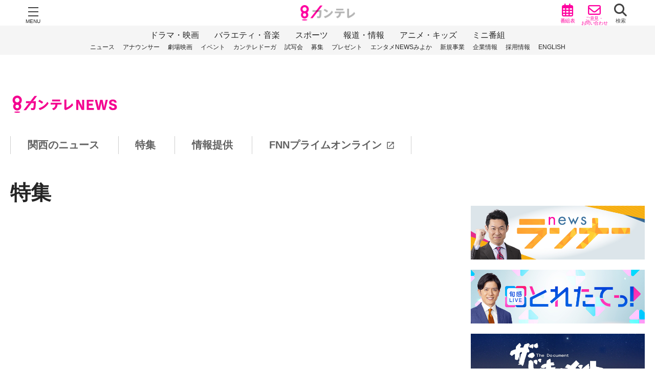

--- FILE ---
content_type: text/html; charset=UTF-8
request_url: https://www.ktv.jp/news/feature/211004/
body_size: 38785
content:

<!DOCTYPE html>
<html lang="ja" dir="ltr">
<head prefix="og: http://ogp.me/ns# website: http://ogp.me/ns/website#">
<!-- STRIGHT ONE Tag Auto Control Script Start -->
<script type="text/javascript" src="https://cdn01.stright.bizris.com/js/cookie_consent_block.js" charset="UTF-8" data-site-id="SIT-038f47b1-e8fa-44c2-b30c-221ce385439a"></script>
<!-- STRIGHT ONE Tag Auto Control Script End -->
<meta charset="utf-8">
<title>人工肛門になってもバレエもサーフィンも　自分の意思で排泄できない「オストメイト」の日常　「理解してほしいけれど、知ってほしくない」複雑な気持ち | 特集 | ニュース | 関西テレビ放送 カンテレ</title>
<meta name="description" content="関西テレビのニュースサイト。政治・経済・社会など最新情報を記事や動画で「いち早く」「正確に」お届け！特集や取材記者のコラムも。">
<meta name="keywords" content="">
<meta name="viewport" content="width=device-width,initial-scale=1.0,shrink-to-fit=no">
<meta name="format-detection" content="telephone=no">
<meta http-equiv="X-UA-Compatible" content="IE=Edge">
<meta property="og:url" content="https://www.ktv.jp/news/feature/211004/">
<meta property="og:type" content="website">
<meta property="og:title" content="人工肛門になってもバレエもサーフィンも　自分の意思で排泄できない「オストメイト」の日常　「理解してほしいけれど、知ってほしくない」複雑な気持ち | 特集 | ニュース | 関西テレビ放送 カンテレ">
<meta property="og:image" content="https://www.ktv.jp/news/wp-content/uploads/sites/2/2021/10/20211004-01.jpg">
<meta property="og:description" content="関西テレビのニュースサイト。政治・経済・社会など最新情報を記事や動画で「いち早く」「正確に」お届け！特集や取材記者のコラムも。">
<meta property="og:site_name" content="ニュース">
<meta property="og:locale" content="ja">
<meta property="fb:app_id" content="142475669224370">
<meta name="twitter:card" content="summary_large_image">
<meta name="twitter:site" content="@kantele">

<!-- JS -->

<!-- テーマごとのJS読み込み -->

<!-- TOPページ用 -->
    <!-- CSS -->
<link rel="stylesheet" href="https://www.ktv.jp/news/wp-content/themes/ktv-news/style.css?ver=20200730">
<link rel="stylesheet" href="https://www.ktv.jp/common/css/global/footeroverlay.css">


<style>

	
</style>

<link rel="icon" href="https://www.ktv.jp/favicon.ico">
<link rel="apple-touch-icon" sizes="180x180" href="https://www.ktv.jp/apple-touch-icon.png">
<link rel="shortcut icon" href="https://www.ktv.jp/apple-touch-icon.png">

<!-- Google Tag Manager -->
<script>(function(w,d,s,l,i){w[l]=w[l]||[];w[l].push({'gtm.start':
new Date().getTime(),event:'gtm.js'});var f=d.getElementsByTagName(s)[0],
j=d.createElement(s),dl=l!='dataLayer'?'&l='+l:'';j.async=true;j.src=
'https://www.googletagmanager.com/gtm.js?id='+i+dl;f.parentNode.insertBefore(j,f);
})(window,document,'script','dataLayer','GTM-KJ6PHP');</script>
<!-- End Google Tag Manager -->
<script>
	var ajaxurl = 'https://www.ktv.jp/news/wp-admin/admin-ajax.php';
	var home_url = 'https://www.ktv.jp';
</script>
<link rel='dns-prefetch' href='//s.w.org' />
		<script type="text/javascript">
			window._wpemojiSettings = {"baseUrl":"https:\/\/s.w.org\/images\/core\/emoji\/13.0.0\/72x72\/","ext":".png","svgUrl":"https:\/\/s.w.org\/images\/core\/emoji\/13.0.0\/svg\/","svgExt":".svg","source":{"concatemoji":"https:\/\/www.ktv.jp\/news\/wp-includes\/js\/wp-emoji-release.min.js?ver=5.5"}};
			!function(e,a,t){var r,n,o,i,p=a.createElement("canvas"),s=p.getContext&&p.getContext("2d");function c(e,t){var a=String.fromCharCode;s.clearRect(0,0,p.width,p.height),s.fillText(a.apply(this,e),0,0);var r=p.toDataURL();return s.clearRect(0,0,p.width,p.height),s.fillText(a.apply(this,t),0,0),r===p.toDataURL()}function l(e){if(!s||!s.fillText)return!1;switch(s.textBaseline="top",s.font="600 32px Arial",e){case"flag":return!c([127987,65039,8205,9895,65039],[127987,65039,8203,9895,65039])&&(!c([55356,56826,55356,56819],[55356,56826,8203,55356,56819])&&!c([55356,57332,56128,56423,56128,56418,56128,56421,56128,56430,56128,56423,56128,56447],[55356,57332,8203,56128,56423,8203,56128,56418,8203,56128,56421,8203,56128,56430,8203,56128,56423,8203,56128,56447]));case"emoji":return!c([55357,56424,8205,55356,57212],[55357,56424,8203,55356,57212])}return!1}function d(e){var t=a.createElement("script");t.src=e,t.defer=t.type="text/javascript",a.getElementsByTagName("head")[0].appendChild(t)}for(i=Array("flag","emoji"),t.supports={everything:!0,everythingExceptFlag:!0},o=0;o<i.length;o++)t.supports[i[o]]=l(i[o]),t.supports.everything=t.supports.everything&&t.supports[i[o]],"flag"!==i[o]&&(t.supports.everythingExceptFlag=t.supports.everythingExceptFlag&&t.supports[i[o]]);t.supports.everythingExceptFlag=t.supports.everythingExceptFlag&&!t.supports.flag,t.DOMReady=!1,t.readyCallback=function(){t.DOMReady=!0},t.supports.everything||(n=function(){t.readyCallback()},a.addEventListener?(a.addEventListener("DOMContentLoaded",n,!1),e.addEventListener("load",n,!1)):(e.attachEvent("onload",n),a.attachEvent("onreadystatechange",function(){"complete"===a.readyState&&t.readyCallback()})),(r=t.source||{}).concatemoji?d(r.concatemoji):r.wpemoji&&r.twemoji&&(d(r.twemoji),d(r.wpemoji)))}(window,document,window._wpemojiSettings);
		</script>
		<style type="text/css">
img.wp-smiley,
img.emoji {
	display: inline !important;
	border: none !important;
	box-shadow: none !important;
	height: 1em !important;
	width: 1em !important;
	margin: 0 .07em !important;
	vertical-align: -0.1em !important;
	background: none !important;
	padding: 0 !important;
}
</style>
	<link rel='stylesheet' id='wp-block-library-css'  href='https://www.ktv.jp/news/wp-includes/css/dist/block-library/style.min.css?ver=5.5' type='text/css' media='all' />
<link rel="https://api.w.org/" href="https://www.ktv.jp/news/wp-json/" /><link rel="canonical" href="https://www.ktv.jp/news/feature/211004/" />
<link rel="alternate" type="application/json+oembed" href="https://www.ktv.jp/news/wp-json/oembed/1.0/embed?url=https%3A%2F%2Fwww.ktv.jp%2Fnews%2Ffeature%2F211004%2F" />
<link rel="alternate" type="text/xml+oembed" href="https://www.ktv.jp/news/wp-json/oembed/1.0/embed?url=https%3A%2F%2Fwww.ktv.jp%2Fnews%2Ffeature%2F211004%2F&#038;format=xml" />

</head>
	
<body class="feature-template-default single single-feature postid-49360 page_under"  data-globalad-type="ad"   >
<div id="fb-root"></div><script>(function(d, s, id) {
	var js, fjs = d.getElementsByTagName(s)[0];
	if (d.getElementById(id)) return;
	js = d.createElement(s); js.id = id;
	js.src = 'https://connect.facebook.net/ja_JP/sdk.js#xfbml=1&version=v3.2&appId=142475669224370&autoLogAppEvents=1';
	fjs.parentNode.insertBefore(js, fjs);
}(document, 'script', 'facebook-jssdk'));</script>


		<!-- header-->
	<header class="ktvglobal-header ga-gl-header" id="ktv-menu">
	</header>
	<!-- /header-->
	
	<!-- contents-->
	<div class="ktvglobal-container"><script>
document.addEventListener('DOMContentLoaded', function() {
    var subjects = document.querySelectorAll('.subject');
    var target = document.querySelector('.special_article > .hide-spanner > p:nth-of-type(2)');
    if (target) {
        subjects.forEach(function(subject) {
            target.parentNode.insertBefore(subject, target);
        });
    }
}, false);
</script>


<div class="container-wrapper">
	<div class="container-innerwrapper">
		<div class="container ga-cn-container">

			<header id="news_nav" class="ga-cn-header">
	</header>
	
			<div id="container">

				<section class="featured-news-list">
					<h1 class="page_ttl page_ttl02">特集</h1>

												
						<article class="featured-article-detail">
							<div class="article_inner">

								
																<div class="detail-img">
									<span class="large">
										<style type="text/css"> 

.yb_player{ 

    width:100%; 

    padding-top: 56.25%; 

    height:0px; 

    position: relative; 

} 

.yb_player iframe{ 

    position: absolute; 

    top: 0; 

    left: 0; 

    width: 100%; 

    height: 100%; 

} 

</style> 

 

<div class="yb_player"> 

<<iframe src="https://www.youtube.com/embed/ZluWedZhEdA" title="YouTube video player" frameborder="0" allow="accelerometer; autoplay; clipboard-write; encrypted-media; gyroscope; picture-in-picture" allowfullscreen></iframe>> 

<!-- ※その際に「width="×××" height="×××"」という記述を削除してください。--> 

</div> 

<hr>									</span>
								</div>
								
								<p class="detail-lead">人工肛門になってもバレエもサーフィンも　自分の意思で排泄できない「オストメイト」の日常　「理解してほしいけれど、知ってほしくない」複雑な気持ち																		<span class="date-time">2021年10月04日</span>
																	</p>

								<p class="morebtn">
									<a href="https://www.ktv.jp/news/feature/211004/gallery/49334/" class="gallery-btn arrow_right">この記事の画像（10枚）</a>
								</p>

								<p class="detail-txt"></p>

								<div class="special_article parsys">
									
										<!-- 画像 -->
																																<div id="" class="image parbase section gallery-image ">
												<img src="https://www.ktv.jp/common/img/global/s.png" data-src="https://www.ktv.jp/news/wp-content/uploads/sites/2/2021/10/20211004-02.jpg" alt="" width="500" class="lazy">
												<a href="https://www.ktv.jp/news/feature/211004/gallery/49334/" class="gallery-icon"></a>																							</div>

										<!-- フリーHTML -->
																			
										<!-- 画像 -->
																																<div id="" class="hide-spanner ktvrte section text ">
												<p><span style="font-size: 14pt;"><strong>■知って欲しい「オストメイト」の生活</strong></span></p>
<p>バレエの教室に通う、北田まゆみさん（<span>55</span>）<br />
いつもあることを気にしています。</p>
<p><strong>【北田まゆみさん】</strong><br />
<strong>「動いてないです。いつも通り止まっていますねレッスン中は」</strong></p>
<p>北田さんが“動き”を気にしているのは、お腹についている「ストーマ」といわれる人工肛門。<br />
このストーマをつけている人は“オストメイト”と呼ばれています。</p>
<p>&nbsp;</p>
											</div>
																			
										<!-- 画像 -->
																																<div id="" class="image parbase section gallery-image ">
												<img src="https://www.ktv.jp/common/img/global/s.png" data-src="https://www.ktv.jp/news/wp-content/uploads/sites/2/2021/10/20211004-03.jpg" alt="" width="500" class="lazy">
												<a href="https://www.ktv.jp/news/feature/211004/gallery/49335/" class="gallery-icon"></a>																							</div>

										<!-- フリーHTML -->
																			
										<!-- 画像 -->
																																<div id="" class="hide-spanner ktvrte section text ">
												<p><strong>【北田まゆみさん】</strong><br />
<strong>「これがストーマ（人工肛門）ですね。腸を外に出して作っています」</strong></p>
<p>すい臓がんを患っている北田さんは、2020年<span>4</span>月、治療中に突然、激しい腹痛に襲われました。<br />
腸が破裂していたことが分かり緊急手術に。<br />
麻酔から目が覚めたらお腹にはストーマがついていました。</p>
<p><strong>【北田まゆみさん】</strong><br />
<strong>「えーって、頭真っ白ですね。お腹に袋がぶらさがっているというのと、自分の意思で排泄できなくなるというので、途方に暮れるじゃないですけど、何をどうしたらいいのかわからない状態でショックでしたね」</strong></p>
<p>&nbsp;</p>
											</div>
																			
										<!-- 画像 -->
																																<div id="" class="image parbase section gallery-image ">
												<img src="https://www.ktv.jp/common/img/global/s.png" data-src="https://www.ktv.jp/news/wp-content/uploads/sites/2/2021/10/20211004-04.jpg" alt="" width="500" class="lazy">
												<a href="https://www.ktv.jp/news/feature/211004/gallery/49336/" class="gallery-icon"></a>																							</div>

										<!-- フリーHTML -->
																			
										<!-- 画像 -->
																																<div id="" class="hide-spanner ktvrte section text ">
												<p>腸の切除や損傷をして、肛門から排泄することが難しくなった場合、一部をお腹の外に出してストーマを作ります。<br />
そこに袋を取り付け、排泄物が溜まったらトイレに流します。<br />
清潔な状態を保つため、袋は週に２回程度取り換える必要があります。<br />
オストメイトになって約１年半。<br />
北田さんは、排せつ物の処理や、袋の取り換えには慣れてきましたが…</p>
<p><strong>【北田まゆみさん】</strong><br />
<strong>「あんまり動いてへんけどちょっと大きくなってます。お手洗いに」</strong></p>
<p>ストーマには筋肉がなく便意を感じることも、自分でコントロールすることもできないため、自分の意思に関係なく排泄が起こります。</p>
<p><strong>【北田まゆみさん】</strong><br />
<strong>「ストーマの動きが予測できなくて、（外出時間の）ギリギリで何回も（排泄物を）一旦捨てて。これで大丈夫と思って行こうとしたら動きだしたりとかして」</strong></p>
<p><span style="font-size: 14pt;"><strong>■“オストメイト”の日常―偏見や困難も…</strong></span></p>
<p>外出中はさらに大変です。<br />
オストメイト対応のトイレを探さなければなりません。</p>
											</div>
																			
										<!-- 画像 -->
																																<div id="" class="image parbase section gallery-image ">
												<img src="https://www.ktv.jp/common/img/global/s.png" data-src="https://www.ktv.jp/news/wp-content/uploads/sites/2/2021/10/20211004-06.jpg" alt="" width="500" class="lazy">
												<a href="https://www.ktv.jp/news/feature/211004/gallery/49338/" class="gallery-icon"></a>																							</div>

										<!-- フリーHTML -->
																			
										<!-- 画像 -->
																																<div id="" class="hide-spanner ktvrte section text ">
												<p><strong>【北田まゆみさん】</strong><br />
<strong>「オストメイト用のトイレは、オストメイトマークが必ずついていて、私たちオストメイトにとってはすごく使いやすくて。ここ（オストメイト対応の便器）で排泄物を出して（便器の横についているシャワーで）きれいにして。この（オストメイト対応の）便器がなくてしようと思うと、距離が遠くなるので、屈んでなるべく近くで（排泄物を）出すか、もしくは普通にトイレするときみたいに座って間をあけて出すか」</strong></p>
											</div>
																			
										<!-- 画像 -->
																																<div id="" class="image parbase section gallery-image ">
												<img src="https://www.ktv.jp/common/img/global/s.png" data-src="https://www.ktv.jp/news/wp-content/uploads/sites/2/2021/10/211008-Tokushuu6.jpg" alt="" width="500" class="lazy">
												<a href="https://www.ktv.jp/news/feature/211004/gallery/49392/" class="gallery-icon"></a>																							</div>

										<!-- フリーHTML -->
																			
										<!-- 画像 -->
																																<div id="" class="hide-spanner ktvrte section text ">
												<p>2006年に制定されたバリアフリー法では、床面積が２０００㎡を超える施設など一定の要件を満たす建物を建てる場合、オストメイト対応の設備を多目的トイレなどに作ることが義務付けられています。</p>
<p>しかし、それ以前に作られた建物や小規模の施設では、設置は努力義務にとどまっていて、多目的トイレはあっても、オストメイト対応ではないものも多いのが現状です。</p>
<p>さらに、北田さんが多目的トイレから出てきた時に感じるのは、オストメイトの認知度の低さです。</p>
											</div>
																			
										<!-- 画像 -->
																																<div id="" class="image parbase section gallery-image ">
												<img src="https://www.ktv.jp/common/img/global/s.png" data-src="https://www.ktv.jp/news/wp-content/uploads/sites/2/2021/10/20211004-09.jpg" alt="" width="500" class="lazy">
												<a href="https://www.ktv.jp/news/feature/211004/gallery/49326/" class="gallery-icon"></a>																							</div>

										<!-- フリーHTML -->
																			
										<!-- 画像 -->
																																<div id="" class="hide-spanner ktvrte section text ">
												<p><strong>【北田まゆみさん】</strong><br />
<strong>「見た目が車いすとかならわかりやすいけど、障害者ってわからないので、空いているから使ったのかなっていう感じで見られる。次使いたい人にとっては、『なんで使ってるの？』みたいににらまれることは結構あります。オストメイトになったこと自体受け入れるのにも精一杯なのに、そういう態度取られると結構へこみました。その辺は認知度と思いますけどね」</strong></p>
<p>■<strong>医師が指摘　誰もが“オストメイト”が身近になる可能性</strong></p>
<p>&nbsp;</p>
<p>&nbsp;</p>
											</div>
																			
										<!-- 画像 -->
																																<div id="" class="image parbase section gallery-image ">
												<img src="https://www.ktv.jp/common/img/global/s.png" data-src="https://www.ktv.jp/news/wp-content/uploads/sites/2/2021/10/20211004-12.jpg" alt="" width="500" class="lazy">
												<a href="https://www.ktv.jp/news/feature/211004/gallery/49329/" class="gallery-icon"></a>																							</div>

										<!-- フリーHTML -->
																			
										<!-- 画像 -->
																																<div id="" class="hide-spanner ktvrte section text ">
												<p>オストメイトは現在、全国に約２１万人いるとされています。<br />
これまで多くのストーマの手術にあたり、啓発活動も行っている十三市民病院の西口幸雄医師は今後、より多くの人にとって身近な課題になると指摘します。</p>
<p><strong>【十三市民病院　西口幸雄院長】</strong><br />
<strong>「１０人に１人が大腸がんになると言われています、大腸がんの中でも直腸がんが一番多い場所なので、人工肛門の件数は増えてきています。がんや悪性腫瘍で人工肛門作るのは高齢の方が多いが、潰瘍性大腸炎やクローン病とかは、若い方・２０代でもたくさんできますので、少しずつ偏見をなくして知識を得ることが大事だと思います」</strong></p>
<p><strong><span style="font-size: 14pt;">■“オストメイト”になっても変わらないこと</span></strong></p>
<p>北田さんは現在もがんの治療中で、通院には毎回、夫の幸利さんが付き添っています。<br />
「いつも二人で前向きにいたい」と、今まで通りの生活ができる方法を一緒に探してきました。</p>
<p>&nbsp;</p>
											</div>
																			
										<!-- 画像 -->
																																<div id="" class="image parbase section gallery-image ">
												<img src="https://www.ktv.jp/common/img/global/s.png" data-src="https://www.ktv.jp/news/wp-content/uploads/sites/2/2021/10/20211004-13.jpg" alt="" width="500" class="lazy">
												<a href="https://www.ktv.jp/news/feature/211004/gallery/49330/" class="gallery-icon"></a>																							</div>

										<!-- フリーHTML -->
																			
										<!-- 画像 -->
																																<div id="" class="hide-spanner ktvrte section text ">
												<p><strong>【北田まゆみさん】</strong><br />
<strong>「あまり二人とも暗くなることはなかったかな」</strong></p>
<p><strong>【夫・北田幸利さん】</strong><br />
<strong>「同じ時間やったらなるべく入院前の生活に近いところまで戻せる方法を探した方が、同じ時間でもいいかなと思って。ストーマにあだ名をつけて、結構『ストーマあるある』かもしれないですけど、形状が梅干しっぽいので『今日は梅ちゃんどう？』みたいな感じで。梅子が朝から活発やわとか、梅ちゃんとして扱ってますね」</strong></p>
<p>北田さんは、結婚当初から夫婦の共通の趣味であるサーフィンも続けています。</p>
<p><strong>【夫・北田幸利さん】</strong><br />
<strong>「基本的に（まゆみさんは）海とバレエが好きなので、オストメイトになって辞める理由でもないので。やってみて、できなかったら海辺でくつろいでたらいいん違う？とりあえず行ってみようって。意外とできるなみたいな感じですね」</strong></p>
<p><span style="font-size: 14pt;"><strong>■オストメイトになって、あえて発信をする理由―</strong></span></p>
<p>そして、北田さんが７歳の時に始めたバレエ。<br />
今も週１回のレッスンは欠かさず参加していて、2021年３月からは、がん治療、オストメイトの生活、それでもバレエを続ける、北田さんの日常を綴るブログを始めました。</p>
<p><strong>（ブログの投稿内容）</strong><br />
<strong>「いったん休止していた梅ちゃんがバレーレッスンの途中で活動開始。今はやめて～」</strong><br />
<strong>「ストーマのおかげで見た目は残念なレオタード姿かもしれないけど…好きなことがあって本当に良かった」</strong></p>
											</div>
																			
										<!-- 画像 -->
																																<div id="" class="image parbase section gallery-image ">
												<img src="https://www.ktv.jp/common/img/global/s.png" data-src="https://www.ktv.jp/news/wp-content/uploads/sites/2/2021/10/20211004-14.jpg" alt="" width="500" class="lazy">
												<a href="https://www.ktv.jp/news/feature/211004/gallery/49331/" class="gallery-icon"></a>																							</div>

										<!-- フリーHTML -->
																			
										<!-- 画像 -->
																																<div id="" class="hide-spanner ktvrte section text ">
												<p>“排泄”というデリケートな問題から、「理解してほしいけれど、知ってほしくない」という複雑な気持ちを抱える当事者も多い中、北田さんがあえて発信することにしたのには、理由があります。</p>
<p><strong>【北田まゆみさん】</strong><br />
<strong>「何でも諦めなくてもできることあると伝えたかった。（オストメイトになったことで）ふさぎ込んで何もできなくなったり、外にも出られないみたいな。そこまで考えなくても結構、普通のことできるよと伝えたかった。一人でも多くの人が前向いていけるように一歩でも前に進めるように。本当に大事なのことは、この事が気にならなくなるくらい浸透すれば、多分普通に動けると思う」</strong></p>
											</div>
																			
										<!-- 画像 -->
																																<div id="" class="image parbase section gallery-image ">
												<img src="https://www.ktv.jp/common/img/global/s.png" data-src="https://www.ktv.jp/news/wp-content/uploads/sites/2/2021/10/20211004-15.jpg" alt="" width="500" class="lazy">
												<a href="https://www.ktv.jp/news/feature/211004/gallery/49332/" class="gallery-icon"></a>																							</div>

										<!-- フリーHTML -->
																			
										<!-- 画像 -->
																																<div id="" class="hide-spanner ktvrte section text ">
												<p>あなたの近くにいるかもしれないオストメイト。<br />
その存在を知ることが、誰もが安心して暮らせる社会への一歩です。</p>
<p>&nbsp;</p>
<p>（2021年10月4日放送）</p>
											</div>
																											</div>
							</div>

							<div class="snsicon">
	<dl>
		<dt>この記事をシェアする</dt>
		<dd>
			<a href="http://www.facebook.com/share.php?u=https://www.ktv.jp/news/feature/211004/" rel="nofollow" target="_blank">
				<img src="https://www.ktv.jp/common/img/news/icon_fb.png" class="protect cover" alt="">
			</a>
		</dd>
		<dd>
			<a href="https://x.com/intent/tweet?url=https://www.ktv.jp/news/feature/211004/&amp;text=%E4%BA%BA%E5%B7%A5%E8%82%9B%E9%96%80%E3%81%AB%E3%81%AA%E3%81%A3%E3%81%A6%E3%82%82%E3%83%90%E3%83%AC%E3%82%A8%E3%82%82%E3%82%B5%E3%83%BC%E3%83%95%E3%82%A3%E3%83%B3%E3%82%82%E3%80%80%E8%87%AA%E5%88%86%E3%81%AE%E6%84%8F%E6%80%9D%E3%81%A7%E6%8E%92%E6%B3%84%E3%81%A7%E3%81%8D%E3%81%AA%E3%81%84%E3%80%8C%E3%82%AA%E3%82%B9%E3%83%88%E3%83%A1%E3%82%A4%E3%83%88%E3%80%8D%E3%81%AE%E6%97%A5%E5%B8%B8%E3%80%80%E3%80%8C%E7%90%86%E8%A7%A3%E3%81%97%E3%81%A6%E3%81%BB%E3%81%97%E3%81%84%E3%81%91%E3%82%8C%E3%81%A9%E3%80%81%E7%9F%A5%E3%81%A3%E3%81%A6%E3%81%BB%E3%81%97%E3%81%8F%E3%81%AA%E3%81%84%E3%80%8D%E8%A4%87%E9%9B%91%E3%81%AA%E6%B0%97%E6%8C%81%E3%81%A1" data-dnt="true" target="_blank">
				<img src="https://www.ktv.jp/common/img/news/icon_x.png" class="protect cover" alt="">
			</a>
		</dd>
		<dd>
			<a href="https://social-plugins.line.me/lineit/share?url=https%3A%2F%2Fwww.ktv.jp%2Fnews%2Ffeature%2F211004%2F" target="_blank">
				<img src="https://www.ktv.jp/common/img/news/icon_line.png" class="protect cover" alt="">
			</a>
		</dd>
	</dl>
</div>

						</article>
											</section>

					
					
					<!-- AD -->
					<div style="text-align:center;margin-top:20px">
						<div id="div-gpt-ad-pc_middle_1strec" class="banner"></div>
						<div id='div-gpt-ad-sp_middle_1strec'></div>
					</div>
					<!-- AD -->

					<section id="article-new">
						<h2 class="ttl02">その他の特集記事</h2>
						<div class="list col-item">
																					<div class="list_inner">
								<a href="https://www.ktv.jp/news/feature/260115-iwata/">
																		<span class="mv listimg">
										<img src="https://www.ktv.jp/common/img/global/s.png" data-src="https://www.ktv.jp/news/wp-content/uploads/sites/2/2026/01/Still0115_00005.jpg" class="lazy protect cover">
									</span>
																		<p>
										<span class="article-ttl">永田町に激震！立憲×公明の新党構想 「政策協議なしの選挙協力は野合と批判される可能性」岩田明子氏が解説</span>
																				<span class="date-time">2026年01月16日</span>
																			</p>
								</a>
							</div>
																					<div class="list_inner">
								<a href="https://www.ktv.jp/news/feature/260115-ishin/">
																		<span class="mv listimg">
										<img src="https://www.ktv.jp/common/img/global/s.png" data-src="https://www.ktv.jp/news/wp-content/uploads/sites/2/2026/01/aeae120a1774d5f1036b4cdb7275cf68.jpg" class="lazy protect cover">
									</span>
																		<p>
										<span class="article-ttl">維新・吉村代表”国保逃れ”判明の地方議員・元議員の6人を「除名処分」仕組みに勧誘も”加入しなかった”議員1人の「離党届受理」</span>
																				<span class="date-time">2026年01月16日</span>
																			</p>
								</a>
							</div>
																					<div class="list_inner">
								<a href="https://www.ktv.jp/news/feature/260115-shikei/">
																		<span class="mv listimg">
										<img src="https://www.ktv.jp/common/img/global/s.png" data-src="https://www.ktv.jp/news/wp-content/uploads/sites/2/2026/01/e2503c56d26962976f5a7cbac8b6b02b.jpg" class="lazy protect cover">
									</span>
																		<p>
										<span class="article-ttl">「はっきり言えば殺してる」元刑務官が明かす“死刑”執行の現場　『絞首刑』は“残虐”か　違法性を問う裁判の行方は</span>
																				<span class="date-time">2026年01月16日</span>
																			</p>
								</a>
							</div>
																					<div class="list_inner">
								<a href="https://www.ktv.jp/news/feature/260115-ishin2/">
																		<span class=" listimg">
										<img src="https://www.ktv.jp/common/img/global/s.png" data-src="https://www.ktv.jp/news/wp-content/uploads/sites/2/2026/01/takamikanjityou-.jpg" class="lazy protect cover">
									</span>
																		<p>
										<span class="article-ttl">「出直しの『大義』がまだ見えない」「理解に苦しむ」維新・大阪市議団の会議で”知事・市長出直し選意向”について「異論」相次ぐ「『都構想』は悲願だが」</span>
																				<span class="date-time">2026年01月16日</span>
																			</p>
								</a>
							</div>
																					<div class="list_inner">
								<a href="https://www.ktv.jp/news/feature/260114-hashimoto1/">
																		<span class="mv listimg">
										<img src="https://www.ktv.jp/common/img/global/s.png" data-src="https://www.ktv.jp/news/wp-content/uploads/sites/2/2026/01/Still0114_00149.jpg" class="lazy protect cover">
									</span>
																		<p>
										<span class="article-ttl">維新内部は「しゃあない」都構想実現に向けたW選のタイミング　“維新創設者”橋下徹さん「維新の1丁目1番地『1号』は都構想。議員定数削減は1丁目1番地『5号』」に安藤優子さん「それは詭弁です」</span>
																				<span class="date-time">2026年01月15日</span>
																			</p>
								</a>
							</div>
																					<div class="list_inner">
								<a href="https://www.ktv.jp/news/feature/260114-wsenkyo/">
																		<span class="mv listimg">
										<img src="https://www.ktv.jp/common/img/global/s.png" data-src="https://www.ktv.jp/news/wp-content/uploads/sites/2/2026/01/Still0114_00040.jpg" class="lazy protect cover">
									</span>
																		<p>
										<span class="article-ttl">大阪都構想「3度目に挑戦することはありません」語っていた吉村知事『衆院選浮上』で「3度目へ民意問う」知事・市長が『ダブル辞職・出直し選』意向</span>
																				<span class="date-time">2026年01月15日</span>
																			</p>
								</a>
							</div>
													</div>
						<!-- AD -->
						<!-- Softbank ktv_sp_middle_2ndinfeed_news_392052 -->
						<script type="text/javascript" src="https://js.mediams.mb.softbank.jp/t/511/199/a1511199.js"></script>
						<!-- /Softbank ktv_sp_middle_2ndinfeed_news_392052 -->
						<!-- AD -->
						<p class="morebtn">
							<a href="https://www.ktv.jp/news/feature/" class="list-btn arrow_right">特集一覧</a>
						</p>
					</section>
					
					<!-- AD -->
					<ul class="col-item" style="width: 700px;margin: 0 auto;margin-top: 20px;">
			  		<li><div id="div-gpt-ad-pc_middleleft_1strec" class="banner"></div></li>
						<li><div id="div-gpt-ad-pc_middleright_1strec" class="banner"></div></li>
					</ul>
					<div style="text-align:center;margin-top:20px">
						<div id='div-gpt-ad-sp_middle_2ndrec'></div>
					</div>
					<!-- AD -->

					<section id="attention">
	<div class="menu-box-wrapper freeHTML">
		<h2 class="ttl02">注目の特集</h2>
		<ul class="col-item">
									<li>
				<a href="https://www.ktv.jp/news/corona/">
					<img src="https://www.ktv.jp/common/img/global/s.png" data-src="https://www.ktv.jp/news/wp-content/uploads/sites/2/2020/10/tokushu-bnr.jpg" alt="新型コロナ" class="lazy protect cover">
				</a>
			</li>
									<li>
				<a href="https://www.ktv.jp/news/keyperson/">
					<img src="https://www.ktv.jp/common/img/global/s.png" data-src="https://www.ktv.jp/news/wp-content/uploads/sites/2/2020/10/tokushu-keyperson.jpg" alt="東京駐在 キーパーソンに訊く！" class="lazy protect cover">
				</a>
			</li>
									<li>
				<a href="https://www.ktv.jp/news/corona/20200528/">
					<img src="https://www.ktv.jp/common/img/global/s.png" data-src="https://www.ktv.jp/news/wp-content/uploads/sites/2/2020/10/tokushu-bnr05.jpg" alt="くらしのヒント" class="lazy protect cover">
				</a>
			</li>
									<li>
				<a href="https://www.ktv.jp/news/otenki/">
					<img src="https://www.ktv.jp/common/img/global/s.png" data-src="https://www.ktv.jp/news/wp-content/uploads/sites/2/2020/10/tokushu-bnr03.jpg" alt="お天気図鑑" class="lazy protect cover">
				</a>
			</li>
									<li>
				<a href="https://www.ktv.jp/news/sbs/">
					<img src="https://www.ktv.jp/common/img/global/s.png" data-src="https://www.ktv.jp/news/wp-content/uploads/sites/2/2020/10/tokushu-bnr04.jpg" alt="SBS特集" class="lazy protect cover">
				</a>
			</li>
									<li>
				<a href="https://www.ktv.jp/news/moritomo/">
					<img src="https://www.ktv.jp/common/img/global/s.png" data-src="https://www.ktv.jp/news/wp-content/uploads/sites/2/2020/10/tokushu-bnr02.jpg" alt="森友学園" class="lazy protect cover">
				</a>
			</li>
					</ul>
	</div>
</section>

				</div><!-- /#container --> 

				<div id="news-sidebar">
	</div>

		</div>
	</div>
</div>

<div id='div-gpt-ad-pc_inread_1strec'></div>
<span class="subject"><div id="div-gpt-ad-pc_inread_2ndrec" style="text-align: center;"></div></span>
<div id='div-gpt-ad-sp_inread_1strec'></div>
<span class="subject"><div id='div-gpt-ad-sp_inread_2ndrec' style="text-align: center;"></div></span>

<!-- AD -->
<!-- DFP ktv_pc_footer_overlay_news_391092 -->
<div style="position:fixed; text-align: center; bottom:0; left:0; right:0; width:100%; background:rgba(0, 0, 0, 0); z-index:99998;">
  <div id='div-gpt-ad-pc_footer_overlay'></div>
</div>
<!-- /DFP ktv_pc_footer_overlay_news_391092 -->
<!-- DFP ktv_sp_footer_overlay_all_392092 -->
<div style="position:fixed; text-align: center; bottom:0; left:0; right:0; width:100%; background:rgba(0, 0, 0, 0); z-index:99998;">
  <div id='div-gpt-ad-sp_footer_overlay'></div>
</div>
<!-- /DFP ktv_sp_footer_overlay_all_392092 -->
<!-- AD -->
	</div>
	<!-- /contents-->
	<!-- footer-->
	<footer class="ktvglobal-footer ga-gl-footer" id="ktv-footer">
	</footer>
	<!-- /footer-->

	<script type='text/javascript' src='https://www.ktv.jp/common/js/global/main.js?ver=1.0' id='main-js'></script>
<script type='text/javascript' src='https://www.ktv.jp/news/common/js/lazyload.min.js?ver=1.0' id='lazyload-js'></script>
<script type='text/javascript' src='https://www.ktv.jp/news/common/js/simplebar.min.js?ver=1.0' id='simplebar-js'></script>
<script type='text/javascript' src='https://www.ktv.jp/news/common/js/common.js?ver=1.0' id='newscommon-js'></script>
<script type='text/javascript' src='https://www.ktv.jp/news/common/js/cut.js?ver=1.0' id='cut-js'></script>
<script type='text/javascript' src='https://www.ktv.jp/news/common/js/lazy_act.js?ver=1.0' id='lazy_act-js'></script>
<script type='text/javascript' src='https://www.ktv.jp/news/wp-includes/js/wp-embed.min.js?ver=5.5' id='wp-embed-js'></script>

	<!-- TOPフリーHTMLでのアコーディオン表示をコメントアウト
<script>
// slideUp
const slideUp = (el, duration = 300) => {
  el.style.height = el.offsetHeight + "px";
  el.offsetHeight;
  el.style.transitionProperty = "height, margin, padding";
  el.style.transitionDuration = duration + "ms";
  el.style.transitionTimingFunction = "ease";
  el.style.overflow = "hidden";
  el.style.height = 0;
  el.style.paddingTop = 0;
  el.style.paddingBottom = 0;
  el.style.marginTop = 0;
  el.style.marginBottom = 0;
  setTimeout(() => {
    el.style.display = "none";
    el.style.removeProperty("height");
    el.style.removeProperty("padding-top");
    el.style.removeProperty("padding-bottom");
    el.style.removeProperty("margin-top");
    el.style.removeProperty("margin-bottom");
    el.style.removeProperty("overflow");
    el.style.removeProperty("transition-duration");
    el.style.removeProperty("transition-property");
    el.style.removeProperty("transition-timing-function");
  }, duration);
};

// slideDown
const slideDown = (el, duration = 300) => {
  el.style.removeProperty("display");
  let display = window.getComputedStyle(el).display;
  if (display === "none") {
    display = "block";
  }
  el.style.display = display;
  let height = el.offsetHeight;
  el.style.overflow = "hidden";
  el.style.height = 0;
  el.style.paddingTop = 0;
  el.style.paddingBottom = 0;
  el.style.marginTop = 0;
  el.style.marginBottom = 0;
  el.offsetHeight;
  el.style.transitionProperty = "height, margin, padding";
  el.style.transitionDuration = duration + "ms";
  el.style.transitionTimingFunction = "ease";
  el.style.height = height + "px";
  el.style.removeProperty("padding-top");
  el.style.removeProperty("padding-bottom");
  el.style.removeProperty("margin-top");
  el.style.removeProperty("margin-bottom");
  setTimeout(() => {
    el.style.removeProperty("height");
    el.style.removeProperty("overflow");
    el.style.removeProperty("transition-duration");
    el.style.removeProperty("transition-property");
    el.style.removeProperty("transition-timing-function");
  }, duration);
};

// slideToggle
const slideToggle = (el, duration = 300) => {
  if (window.getComputedStyle(el).display === "none") {
    return slideDown(el, duration);
  } else {
    return slideUp(el, duration);
  }
};

document.querySelectorAll('.js-accordion .apology').forEach(function(elem) {
  elem.addEventListener('click', function (e) {
    this.classList.toggle('open');
    slideToggle(this.parentNode.nextElementSibling, 500);
  });
});
</script><script>console.log("body");</script>
-->
</body>
</html>

--- FILE ---
content_type: text/html; charset=UTF-8
request_url: https://www.ktv.jp/header.html
body_size: 10696
content:
		<!-- headercontents-->
		<div class="l-header-body-wrapper">
			<nav class="l-header-body">
				<div class="l-header-body-innerwrapper">
					<div class="l-header-body-elements-wrapper">
						<div class="l-company-logo-wrapper">
							<h1 class="company-logo"><a href="https://www.ktv.jp"><img src="https://www.ktv.jp/common/img/global/logo_kantele.png" alt="カンテレ"/></a></h1>
						</div>
						<div class="l-hamburger-button-wrapper">
							<div class="hamburger-button" id="hamburgerbutton">
								<div class="inner"><span></span><span></span><span></span></div>
							</div><span class="hamburger-text">MENU</span>
						</div>
						<div class="l-icon-menu-wrapper">
							<ul class="sns-menu">
																<li><a class="icon-button -vertical -labelsize-s" href="https://twitter.com/kantele"><i class="icon fab fa-x-twitter" aria-hidden="true"></i></a></li>
																								<li><a class="icon-button -vertical -labelsize-s" href="https://www.youtube.com/user/kansaitvkantele"><i class="icon fab fa-youtube" aria-hidden="true"></i></a></li>
																								<li><a class="icon-button -vertical -labelsize-s" href="https://www.facebook.com/kansaitelecasting"><i class="icon fab fa-facebook-f" aria-hidden="true"></i></a></li>
																								<li><a class="icon-button -vertical -labelsize-s" href="https://www.instagram.com/kantele8ch/"><i class="icon fab fa-instagram" aria-hidden="true"></i></a></li>
															</ul>
							<ul class="icon-menu">
								<li class="timetable"><a class="icon-button -vertical -labelsize-s" href="https://www.ktv.jp/timetable/"><i class="icon far fa-calendar-alt" aria-hidden="true"></i><span class="label">番組表</span></a></li>
								<li class="contact"><a class="icon-button -vertical -labelsize-s" href="https://www.ktv.jp/goiken/"><i class="icon far fa-envelope" aria-hidden="true"></i><span class="label">ご意見・<br class="br-open">お問い合わせ</span></a></li>
								<li class="search"><a class="icon-button -vertical -labelsize-s" id="searchbutton"><i class="icon fas fa-search" aria-hidden="true"></i><span class="label">検索</span></a></li>
							</ul>
						</div>
						<div class="l-search-form-wrapper">
							<div class="seach-form">
								<form id="cse-search-box" action="https://www.ktv.jp/g_search/result.html">
									<input type="hidden" name="cx" value="018349494278947724980:9t0ovoad9fs" />
									<input type="hidden" name="ie" value="UTF-8" />
									<input class="textarea" type="text" name="q" size="31" />
									<button class="button" type="submit" name="sa" value="検索" ><i class="icon fas fa-search" aria-hidden="true"></i></button>
								</form>
								<script src="https://www.google.com/cse/brand?form=cse-search-box&lang=ja"></script>
								
							</div>
						</div>
					</div>
				</div>
				<div class="l-program-menus">
										<ul class="main-menu">
												<li><span><a href="/cat_drama/" target="">ドラマ・映画</a></span></li>
												<li><span><a href="/cat_variety/" target="">バラエティ・音楽</a></span></li>
												<li><span><a href="/cat_sports/" target="">スポーツ</a></span></li>
												<li><span><a href="/cat_news/" target="">報道・情報</a></span></li>
												<li><span><a href="/cat_anime/" target="">アニメ・キッズ</a></span></li>
												<li><span><a href="/cat_mini/" target="">ミニ番組</a></span></li>
											</ul>
															<ul class="sub-menu">
												<li><span><a href="/news/" target="">ニュース</a></span></li>
												<li><span><a href="/ann/" target="">アナウンサー</a></span></li>
												<li><span><a href="/cinema/" target="">劇場映画</a></span></li>
												<li><span><a href="/event/" target="">イベント</a></span></li>
												<li><span><a href="http://ktv-smart.jp/" target="_blank">カンテレドーガ</a></span></li>
												<li><span><a href="/kanteletimes_contents/cinema_preview/" target="">試写会</a></span></li>
												<li><span><a href="/entry/" target="">募集</a></span></li>
												<li><span><a href="/present/" target="">プレゼント</a></span></li>
												<li><span><a href="https://miyoca.jp/" target="_blank">エンタメNEWSみよか</a></span></li>
												<li><span><a href="/tv-janai/" target="">新規事業</a></span></li>
												<li><span><a href="/corp/" target="">企業情報</a></span></li>
												<li><span><a href="/recruit/" target="">採用情報</a></span></li>
												<li><span><a href="/en/" target="">ENGLISH</a></span></li>
											</ul>
									</div>
								<div class="l-menu-section">
					<div class="l-sitecontents-menus">
						<dl class="sitecontents-menu">
																					<div>
								<dt><span>番組・放送関連</span></dt>
								<dd>
									<ul>
																				<li><a href="/timetable/" target=""><span>番組表</span></a></li>
																				<li><a href="/cat_drama/" target=""><span>ドラマ・映画</span></a></li>
																				<li><a href="/cat_variety/" target=""><span>バラエティ・音楽</span></a></li>
																				<li><a href="/cat_sports/" target=""><span>スポーツ</span></a></li>
																				<li><a href="/cat_news/" target=""><span>報道・情報</span></a></li>
																				<li><a href="/cat_anime/" target=""><span>アニメ・キッズ</span></a></li>
																				<li><a href="/cat_mini/" target=""><span>ミニ番組</span></a></li>
																				<li><a href="https://www.ktv.jp/jimaku-kaisetsu/" target=""><span>字幕放送・解説放送について</span></a></li>
																				<li><a href="https://www.ktv.jp/realtime/" target=""><span>リアルタイム配信・見逃し配信等 実施番組</span></a></li>
																			</ul>
								</dd>
							</div>
																					<div>
								<dt><span>オリジナルコンテンツ</span></dt>
								<dd>
									<ul>
																				<li><a href="/event/" target=""><span>イベント</span></a></li>
																				<li><a href="/news/" target=""><span>ニュース</span></a></li>
																				<li><a href="/ann/" target=""><span>アナウンサー</span></a></li>
																				<li><a href="/cinema/" target=""><span>劇場映画</span></a></li>
																				<li><a href="https://ktv-smart.jp/" target="_blank"><span>カンテレドーガ</span></a></li>
																				<li><a href="/hachiemon/" target=""><span>ステーションキャラクター ハチエモン</span></a></li>
																				<li><a href="https://miyoca.jp/" target="_blank"><span>エンタメNEWSみよか</span></a></li>
																				<li><a href="/atrium/" target=""><span>カンテレ扇町スクエアイベントスペース</span></a></li>
																			</ul>
								</dd>
							</div>
																					<div>
								<dt><span>お知らせ・新着情報</span></dt>
								<dd>
									<ul>
																				<li><a href="/info/ktvinfo/" target=""><span>関西テレビからのお知らせ</span></a></li>
																				<li><a href="/kanteletimes_contents/cinema_preview/" target=""><span>試写会</span></a></li>
																				<li><a href="/entry/" target=""><span>募集</span></a></li>
																				<li><a href="/present/" target=""><span>プレゼント</span></a></li>
																			</ul>
								</dd>
							</div>
																					<div>
								<dt><span>ショッピング</span></dt>
								<dd>
									<ul>
																				<li><a href="http://ktvolm.jp/h/" target="_blank"><span>カンテレSHOPPING</span></a></li>
																				<li><a href="https://www.ktv.jp/8/shop.html" target="_blank"><span>グッズショップ「カッテーネ」</span></a></li>
																			</ul>
								</dd>
							</div>
																					<div>
								<dt><span>関西テレビの取り組み</span></dt>
								<dd>
									<ul>
																				<li><a href="/corp/woman/" target=""><span>「女性活躍」と「次世代育成」に関する行動計画</span></a></li>
																				<li><a href="/sustainability/" target=""><span>サステナビリティ</span></a></li>
																				<li><a href="https://www.ktv.jp/diversity/" target=""><span>ダイバーシティ・エクイティ＆インクルージョン</span></a></li>
																				<li><a href="https://www.ktv.jp/child/" target=""><span>子どもの虐待ホットライン</span></a></li>
																				<li><a href="/sustainability/charity/" target=""><span>FNSチャリティキャンペーン</span></a></li>
																				<li><a href="/kfyd/" target=""><span>関西テレビ青少年育成事業団</span></a></li>
																				<li><a href="https://www.ktv.jp/archives/" target=""><span>カンテレアーカイブス</span></a></li>
																			</ul>
								</dd>
							</div>
																					<div>
								<dt><span>関西テレビについて</span></dt>
								<dd>
									<ul>
																				<li><a href="/corp/" target=""><span>企業情報</span></a></li>
																				<li><a href="/recruit/" target=""><span>採用情報</span></a></li>
																				<li><a href="/sustainability/csr/" target=""><span>CSR活動</span></a></li>
																				<li><a href="/pp/" target=""><span>個人情報について</span></a></li>
																				<li><a href="/security/" target=""><span>情報セキュリティ基本方針</span></a></li>
																				<li><a href="/pp/userdata-external-transmission/" target=""><span>利用者情報の外部送信について</span></a></li>
																				<li><a href="/copyright/" target=""><span>著作権について</span></a></li>
																				<li><a href="/linkpolicy/" target=""><span>リンクポリシー</span></a></li>
																				<li><a href="/pp/shichodata/" target=""><span>テレビ視聴データについて</span></a></li>
																				<li><a href="/corp/antisocial/" target=""><span>反社会的勢力排除について</span></a></li>
																				<li><a href="/goiken/" target=""><span>ご意見・お問い合わせ</span></a></li>
																			</ul>
								</dd>
							</div>
																					<div>
								<dt><span>その他</span></dt>
								<dd>
									<ul>
																				<li><a href="http://www.tv-copyright.jp/" target="_blank"><span>ホットライン テレビ番組著作権</span></a></li>
																			</ul>
								</dd>
							</div>
													</dl>
					</div>
				</div>
							</nav>
		</div>

		<div class="adcontainer-wrapper">
			<div class="adcontainer-header">
								<div id="div-gpt-ad-res_header_banner"></div>
							</div>
		</div>

		<!-- /headercontents-->

--- FILE ---
content_type: text/html; charset=UTF-8
request_url: https://www.ktv.jp/footer.html
body_size: 2648
content:
		<!-- footercontents-->

		<div class="adcontainer-wrapper">
		<div class="adcontainer-footer">
						<div id="div-gpt-ad-res_middle_2ndrec" class="banner"></div>
						<div id="div-gpt-ad-res_middle_3rdrec" class="banner"></div>
					</div>
	</div>
	
		<div class="l-footer-body">
		<p class="pagetop"><a href="#"><i class="fas fa-chevron-up"></i></a></p>

				<div class="l-wrapper">
			<p class="title">関西テレビ放送グループ</p>
			<section class="l-group-banner-wrapper">
				<ul class="group-banner">
															<li><a href="https://ktvl.jp/" target="_blank" rel="noopener"><img class="protect" src="https://www.ktv.jp/wp-content/uploads/2020/09/bnr_ktvl.png" alt="（株）関西テレビライフ"></a></li>
															<li><a href="http://www.pulpo.jp/" target="_blank" rel="noopener"><img class="protect" src="https://www.ktv.jp/wp-content/uploads/2020/09/bnr_pulpo-1.png" alt="（株）メディアプルポ"></a></li>
															<li><a href="https://ktvolm.jp/corporate/" target="_blank" rel="noopener"><img class="protect" src="https://www.ktv.jp/wp-content/uploads/2020/09/bnr_hazz-1.png" alt="（株）関西テレビハッズ"></a></li>
															<li><a href="https://www.ktvs.co.jp/" target="_blank" rel="noopener"><img class="protect" src="https://www.ktv.jp/wp-content/uploads/2020/09/bnr_ktvs-1.png" alt="関西テレビソフトウェア（株）"></a></li>
															<li><a href="https://www.ktv.jp/ktv/company/lemon/" target="_self" rel="noopener"><img class="protect" src="https://www.ktv.jp/wp-content/uploads/2020/09/bnr_lemonstudio.png" alt="（株）レモンスタジオ"></a></li>
															<li><a href="https://www.ktv.jp/ktv/company/west1/" target="_self" rel="noopener"><img class="protect" src="https://www.ktv.jp/wp-content/uploads/2020/09/bnr_west1.png" alt="（株）ウエストワン"></a></li>
															<li><a href="https://www.ktv.jp/ktv/company/central/" target="_blank" rel="noopener"><img class="protect" src="https://www.ktv.jp/wp-content/uploads/2020/09/bnr_ct.png" alt="（株）セントラルテレビジョン"></a></li>
															<li><a href="http://www.wellnesslife.jp/" target="_blank" rel="noopener"><img class="protect" src="https://www.ktv.jp/wp-content/uploads/2020/09/bnr_wellnesslife.png" alt="（株）ウエルネスライフ"></a></li>
															<li><a href="https://www.ktv.jp/kfyd/" target="_blank" rel="noopener"><img class="protect" src="https://www.ktv.jp/wp-content/uploads/2020/09/bnr_kfyd.png" alt="（財）関西テレビ青少年育成事業団"></a></li>
									</ul>
			</section>
		</div>
		
		<section class="copyright-text"><a href="https://www.ktv.jp">Copyright © Kansai Television Co. Ltd. All Rights Reserved.</a></section>
	</div>
	<!-- /footercontents-->

--- FILE ---
content_type: text/html; charset=UTF-8
request_url: https://www.ktv.jp/news/common/php/load_header.php
body_size: 867
content:
<div id="head-cont">
  <div class="main-logo"><a href="https://www.ktv.jp/news/"><img src="https://www.ktv.jp/news/common/img/common/logo.svg" class="protect cover" style="width: 213px;" alt="関西テレビNEWS"></a></div>
	<div class="nav-wrap">
	<div class="scroll-nav">
	<ul id="news-list">
		<li><a href="https://www.ktv.jp/news/kansai_index/">関西のニュース</a></li>
		<li><a href="https://www.ktv.jp/news/feature/">特集</a></li>
		<li><a href="https://ktv.dga.jp/runner/12942/" target="_blank">情報提供</a></li>
		<li><a href="https://www.fnn.jp/list/author/ktv" target="_blank" class="blank">FNNプライムオンライン</a></li>
	</ul>
	</div>
	<div class="next-btn"><img src="https://www.ktv.jp/news/common/img/common/nav-arrow.jpg"></div>
	</div><!--/.nav-wrap-->
</div><!--/#head-cont-->

<!--↓↓AD箇所↓↓-->
<!--<div class="ad_area320 sp pdlr20">
	<img src="https://www.ktv.jp/news/img/ad320_50.jpg" width="320px" height="50px;">
</div>-->


--- FILE ---
content_type: text/html; charset=UTF-8
request_url: https://www.ktv.jp/news/common/php/load_side.php
body_size: 2878
content:
<div class="menu-box-wrapper freeHTML">
  <!-- AD -->
  <div class="ad_area">
    <div id="div-gpt-ad-pc_column_1strec"></div>
    <div id="div-gpt-ad-sp_middle_4threc"></div>
    <amp-ad width=300 height=250
    type="doubleclick"
    data-slot="/437183938/ktv_amp_middle_4threc_news_393006">
    </amp-ad>
  </div>
  <!-- AD -->
  <!--div class="ent-news">
    <h2 class="ent-ttl"><img src="https://www.ktv.jp/common/img/global/s.png" data-src="https://www.ktv.jp/news/common/img/side/ent-news-ttl.png" alt="" class="lazy protect cover"></h2>
    <dl class="ent-list">
    </dl>
    <p class="ent-more"><a href="https://www.ktv.jp/kanteletimes/"><img src="https://www.ktv.jp/common/img/global/s.png" data-src="https://www.ktv.jp/news/common/img/side/btn_more.png" alt="" class="lazy protect cover"></a></p>
  </div-->
  <ul id="sideBnrbox">
    <li><a href="https://www.ktv.jp/runner/"><img src="https://www.ktv.jp/common/img/global/s.png" data-src="https://www.ktv.jp/news/common/img/side/side-bnr04.jpg" alt="newsランナー" class="lazy protect cover"></a></li>
    <li><a href="https://www.ktv.jp/toretate/"><img src="https://www.ktv.jp/common/img/global/s.png" data-src="https://www.ktv.jp/news/common/img/side/side-bnr05.jpg" alt="旬感LIVE とれたてっ！" class="lazy protect cover"></a></li>
    <li><a href="https://www.ktv.jp/document/"><img src="https://www.ktv.jp/common/img/global/s.png" data-src="https://www.ktv.jp/news/common/img/side/side-bnr06.jpg" alt="ザ・ドキュメント" class="lazy protect cover"></a></li>
  </ul>
  <!-- AD -->
  <div class="ad_area">
    <div id="div-gpt-ad-pc_column_2ndrec"></div>
    <div id="div-gpt-ad-sp_middle_5threc"></div>
    <amp-ad width=300 height=250
      type="doubleclick"
      data-slot="/437183938/ktv_amp_middle_5threc_news_393007">
    </amp-ad>
  </div>
  <!-- AD -->
  <ul id="sideMenu">
    <li><a href="https://www.ktv.jp/news/kansai_index/">関西のニュース</a></li>
    <li><a href="https://www.ktv.jp/news/feature/">特集</a></li>
    <li><a href="https://ktv.dga.jp/runner/12942/" target="_blank">情報提供</a></li>
    <li><a href="https://www.fnn.jp/list/author/ktv" class="blank" target="_blank">FNNプライムオンライン</a></li>
  </ul>
  <!-- AD -->
  <div class="ad_area">
    <div id="div-gpt-ad-pc_column_3rdrec"></div>
    <div id="div-gpt-ad-sp_middle_6threc"></div>
    <amp-ad width=300 height=250
    type="doubleclick"
    data-slot="/437183938/ktv_amp_middle_6threc_news_393008">
    </amp-ad>
  </div>
  <!-- AD -->
  <ul id="sideSns">
    <li class="youtube"><a href="https://www.youtube.com/channel/UCQhaZjODkIjuv38d-i5TVRw" target="_blank">公式YouTubeチャンネル</a></li>
    <li class="insta"><a href="https://www.instagram.com/news_runner?igshid=YmMyMTA2M2Y%3D" target="_blank">公式Instagram</a></li>
    <li class="tiktok"><a href="https://www.tiktok.com/@kantele_news" target="_blank">公式Tiktok</a></li>
  </ul>
</div>


--- FILE ---
content_type: text/html; charset=UTF-8
request_url: https://www.ktv.jp/news/common/php/load_footer.php
body_size: 6480
content:



<div class="menu-box-wrapper freeHTML">
  <h2 class="mainttl"><img src="https://www.ktv.jp/news/common/img/top/runner-logo.svg" alt="newsランナー" class="mainttl-img"></h2>
  <ul class="col-item">
    <li><a href="https://www.ktv.jp/news/sanpo/"><img src="https://www.ktv.jp/common/img/global/s.png" data-src="https://www.ktv.jp/news/common/img/top/tokushu-sanpo.jpg" alt="兵動大樹の今昔さんぽ" class="lazy protect cover"></a></li>
    <li><a href="https://www.ktv.jp/news/tobira/"><img src="https://www.ktv.jp/common/img/global/s.png" data-src="https://www.ktv.jp/news/common/img/top/tokushu-tekuteku02.jpg" alt="大東駿介の発見てくてく学" class="lazy protect cover"></a></li>
    <li><a href="https://www.ktv.jp/news/tsuiseki/"><img src="https://www.ktv.jp/common/img/global/s.png" data-src="https://www.ktv.jp/news/common/img/top/tokushu-tsuiseki.jpg" alt="特命報道ツイセキ" class="lazy protect cover"></a></li>
    <li><a href="https://www.ktv.jp/news/syuzaiirai/"><img src="https://www.ktv.jp/common/img/global/s.png" data-src="https://www.ktv.jp/news/common/img/top/tokushu-syuzai.jpg" alt="取材依頼、届きました" class="lazy protect cover"></a></li>
  </ul>

  <div class="ad_area"><div id="div-gpt-ad-sp_middle_3rdrec"></div></div>
  
  <h2 class="mainttl">注目の特集</h2>
  <ul class="col-item">
    <!-- <li><a href="https://www.ktv.jp/news/corner/documentary/"><img src="https://www.ktv.jp/common/img/global/s.png" data-src="https://www.ktv.jp/news/common/img/top/tokushu-document.jpg" alt="ザ・ドキュメント特集" class="lazy protect cover"></a></li> -->
    <li><a href="https://www.ktv.jp/news/expo/"><img src="https://www.ktv.jp/common/img/global/s.png" data-src="https://www.ktv.jp/news/common/img/top/tokushu-expo.jpg" alt="大阪・関西万博特集" class="lazy protect cover"></a></li>
    <li><a href="https://www.ktv.jp/docu-gyakuten/"><img src="https://www.ktv.jp/common/img/global/s.png" data-src="https://www.ktv.jp/news/common/img/top/tokushu-gyakuten.jpg" alt="逆転裁判官の真意" class="lazy protect cover"></a></li>
    <li><a href="https://www.ktv.jp/news/keyperson/"><img src="https://www.ktv.jp/common/img/global/s.png" data-src="https://www.ktv.jp/news/common/img/top/tokushu-keyperson.jpg" alt="東京駐在 キーパーソンに訊く！" class="lazy protect cover"></a></li>
    <li><a href="https://www.ktv.jp/news/corner/world/"><img src="https://www.ktv.jp/common/img/global/s.png" data-src="https://www.ktv.jp/news/common/img/top/tokushu-report.jpg" alt="海外特派員リポート" class="lazy protect cover"></a></li>
    <li><a href="https://www.ktv.jp/news/sensei/"><img src="https://www.ktv.jp/common/img/global/s.png" data-src="https://www.ktv.jp/news/common/img/top/tokushu-kyouinidou.jpg" alt="教員異動" class="lazy protect cover"></a></li>
    <li><a href="https://www.ktv.jp/news/gender/"><img src="https://www.ktv.jp/common/img/global/s.png" data-src="https://www.ktv.jp/news/common/img/top/tokushu-gender.jpg" alt="ジェンダーは今" class="lazy protect cover"></a></li>
    <li><a href="https://www.ktv.jp/news/jisou/"><img src="https://www.ktv.jp/common/img/global/s.png" data-src="https://www.ktv.jp/news/common/img/top/tokushu-jisou.jpg" alt="児相を考える" class="lazy protect cover"></a></li>
    <li><a href="https://www.ktv.jp/news/moritomo/"><img src="https://www.ktv.jp/common/img/global/s.png" data-src="https://www.ktv.jp/news/common/img/top/tokushu-bnr02.jpg" alt="森友学園問題" class="lazy protect cover"></a></li>
    <li><a href="https://www.ktv.jp/news/bousai/"><img src="https://www.ktv.jp/common/img/global/s.png" data-src="https://www.ktv.jp/news/common/img/top/tokushu-hanshinshinsai.jpg" alt="震災30年 つなぐ未来へ" class="lazy protect cover"></a></li>
  </ul>

  <h2 class="mainttl">募集</h2>
  <ul class="col-item">
    <li><a href="https://ktv.dga.jp/runner/12942/" target="_blank"><img src="https://www.ktv.jp/common/img/global/s.png" data-src="https://www.ktv.jp/news/common/img/top/boshu-tsuiseki.jpg" alt="特命報道ツイセキ 事件・事故、社会問題をカンテレ記者が追跡取材" class="lazy protect cover"></a></li>
    <li><a href="https://ktv.dga.jp/runner/12942/" target="_blank"><img src="https://www.ktv.jp/common/img/global/s.png" data-src="https://www.ktv.jp/news/common/img/top/boshu-syuzai.jpg" alt="取材依頼届きました。暮らしの悩み・素朴な疑問を募集！" class="lazy protect cover"></a></li>
    <li><a href="https://www.videopost.jp/up/?ktv" target="_blank"><img src="https://www.ktv.jp/common/img/global/s.png" data-src="https://www.ktv.jp/news/common/img/top/boshu-tenki.jpg" alt="片平さんのお天気図鑑 気象・季節に関する写真を募集！" class="lazy protect cover"></a></li>
    <li><a href="https://www.videopost.jp/up/?ktv" target="_blank"><img src="https://www.ktv.jp/common/img/global/s.png" data-src="https://www.ktv.jp/news/common/img/top/boshu-videopost.jpg" alt="ビデオPost FNN投稿サイト スクープ映像募集！" class="lazy protect cover"></a></li>
  </ul>

  <h2 class="mainttl">配信</h2>
  <ul class="col-item">
    <li><a href="https://www.youtube.com/channel/UCQhaZjODkIjuv38d-i5TVRw" target="_blank"><img src="https://www.ktv.jp/common/img/global/s.png" data-src="https://www.ktv.jp/news/common/img/top/haishin-youtube.jpg" alt="YouTube" class="lazy protect cover"></a></li>
    <li><a href="https://tver.jp/series/sr7jtu0ory" target="_blank"><img src="https://www.ktv.jp/common/img/global/s.png" data-src="https://www.ktv.jp/news/common/img/top/haishin-tver.jpg" alt="TVer" class="lazy protect cover"></a></li>
    <li><a href="https://ktv-smart.jp/store/series.php?id=KTV7560" target="_blank"><img src="https://www.ktv.jp/common/img/global/s.png" data-src="https://www.ktv.jp/news/common/img/top/haishin-kanteledoga.jpg" alt="カンテレドーガ" class="lazy protect cover"></a></li>
  </ul>

  <h2 class="mainttl">公式SNSアカウント</h2>
  <ul class="col-item">
    <li><a href="https://www.instagram.com/news_runner" target="_blank"><img src="https://www.ktv.jp/common/img/global/s.png" data-src="https://www.ktv.jp/news/common/img/top/sns-instagram.jpg" alt="Instagram" class="lazy protect cover"></a></li>
    <li><a href="https://www.tiktok.com/@kantele_news" target="_blank"><img src="https://www.ktv.jp/common/img/global/s.png" data-src="https://www.ktv.jp/news/common/img/top/sns-tiktok.jpg" alt="TikTok" class="lazy protect cover"></a></li>
  </ul>
</div>


--- FILE ---
content_type: text/css
request_url: https://www.ktv.jp/news/wp-content/themes/ktv-news/style.css?ver=20200730
body_size: 457
content:
@charset "UTF-8";
/*
Theme Name: 関テレ ニュース
Author: tv asahi mediaplex
Author URI: http://www.mediaplex.co.jp/
Template: ktv-master
 */

@import url(../../../../common/css/global/base.css);
@import url(../../../../news/common/css/simplebar.css);
@import url(../../../../news/common/css/swiper-11.1.4.min.css);
@import url(../../../../news/common/css/style.css);
@import url(https://use.typekit.net/gsj4mcg.css);
@import url(https://cdn.jsdelivr.net/npm/yakuhanjp@3.0.0/dist/css/yakuhanjp_s.min.css);

body.pc .sp ,
body.tablet .sp{
	display: none;
}
body.sphone .pc {
	display: none;
}


--- FILE ---
content_type: text/css
request_url: https://www.ktv.jp/common/css/global/footeroverlay.css
body_size: 287
content:
@charset "UTF-8";
/* フッターオーバーレイを表示するときのCSS */
.ktvglobal-footer {
  background-color: #fff;
  padding-bottom: 90px;
}

.ktvglobal-footer .pagetop {
  margin-bottom: 90px;
}

@media screen and (max-width: 480px) {
  .ktvglobal-footer {
    padding-bottom: 105px;
  }
  .ktvglobal-footer .l-footer-body {
    margin-top: 65px;
  }
  .ktvglobal-footer .pagetop {
    margin-bottom: 120px;
  }
}


--- FILE ---
content_type: text/css
request_url: https://www.ktv.jp/news/common/css/style.css
body_size: 45248
content:
@charset "UTF-8";

/*iosにおいて自動で文字拡大を防ぐため*/
html {
 -webkit-text-size-adjust: 100%;
}

/*PCのみ表示*/
.pc {
  display: block;
}
.sphone .pc {
  display: none;
}
/*スマホのみ表示*/
.sp  {
  display: none;
}
.sphone .sp {
  display: block;
}

img.imgrespon {
  background-size: 100% auto;
  background-repeat: no-repeat;
}

/*リンク処理*/
.container a {
  color: #333;
  text-decoration: none;
}
.container a img {
  transition: 0.2s all;
}
.container a:hover img {
  opacity:0.8;
}
.container a p {
  transition: 0.2s all;
}
.container a:hover p {
  color: #ff009f;
}

/*余白指定*/
.mt0 {
  margin-top: 0 !important;
}
.mb20 {
  margin-bottom: 20px;
}
.pdlr20 {
  padding: 0 20px;
  box-sizing: border-box;
}

/*デフォルト箇所*/
.page_index .container-wrapper {
  overflow: hidden;
}
.page_under .container {
  overflow: hidden;
}
body:not(.sphone) .ktvglobal-container .container-innerwrapper {
  max-width: 1280px;
  min-width: 1280px;
  padding: 0 20px;
}
.tablet .ktvglobal-container .container-innerwrapper {
  min-width: 100% !important;
}
ul li {
  list-style-type:none;
}



/*基本フレックスボックス*/
.col-item {
  display:-webkit-flex;
  display:-ms-flexbox;
  display: flex;
  -webkit-justify-content: space-between;
  justify-content: space-between;
  -webkit-flex-wrap: wrap;
  -ms-flex-wrap: wrap;
  -moz-flex-wrap: wrap;
  flex-wrap: wrap;
}

/*画像左寄せ*/
.pic-l {
  float: left;
  margin-right: 25px;
}.sphone .pic-l {
  overflow: hidden;
  float: none;
  margin-right: 0;
}

/*---------------------------------------------------
ヘッダー（メイン画像より上）
---------------------------------------------------*/
#head-cont {
  overflow: hidden;
  margin-bottom: 12px;
  background: #fff;
}.sphone #head-cont {
  margin-bottom: 0;
}
.main-logo {
  margin-top: 27px;
}
.sphone .main-logo {
  width: 43%;
  margin-top: 0;
  padding: 13px 0 0 10px;
  box-sizing: border-box;
}
.main-logo a {
  display: inline-block;
}
.main-logo a {
  display: block;
}
.sphone .main-logo img {
  width: 100% !important;
}
.onairtime {
  float: right;
  margin-top: 30px;
  margin-right: 5px;
  color: #ff009f;
  font-size: 24px;
  font-weight: bold;
}.sphone .onairtime {
  margin-top: 0;
  margin-right: 0;
  padding-top: 13px;
  padding-right: 10px;
  box-sizing: border-box;
  line-height: 1.3;
  font-size: 14px;
}
/*iphoneSE用指定*/
@media screen and (max-width:320px) {
  .onairtime {
    font-size: 12px !important;
  }
}

/*メイン画像*/
.main {
  clear: both;
  /*padding-top: 28px;*/
}.sphone .main {
  /*padding-top: 15px;*/
  padding-top: 10px;
}

/*---------------------------------------------------
メインナビゲーション
---------------------------------------------------*/
.nav-wrap {
  position: relative;
  margin: 40px 0 24px;
}
.sphone .nav-wrap {
  margin: 5.33vw 0 4vw;
}
.scroll-nav {
  position: relative;
  width: 100%;
  overflow-y: hidden;
  overflow-x: auto;
}
.scroll-nav ul {
  max-width: 100%;
  height: 35px;
  line-height: 35px;
  margin: 0 auto;
  list-style: none;
  white-space: nowrap;
}

body:not(.sphone) .scroll-nav ul {
  padding: 0;
}
.sphone .scroll-nav ul {
  margin:0;
  height: auto;
  line-height: 1.5;
}
.scroll-nav ul li {
  display: inline-block;
  padding: 0 32.8px;
  text-align: center;
  border-left: 1px solid #cecece;
  font-size: 20px;
}
.sphone .scroll-nav ul li {
  padding: 0  17px;
  font-size: 14px;
}
.sphone .scroll-nav ul li:first-child {
  border:none;
}
.scroll-nav ul li:last-child {
  border-right: 1px solid #cecece;
}
.sphone .scroll-nav ul li:last-child {
  border-right:none;
}
.scroll-nav ul li a {
  position: relative;
  display: inline-block;
  color: #616161;
  font-weight: bold;
  text-decoration: none;
}
.sphone .scroll-nav ul li a {
  padding-top: 5px !important;
  padding-bottom: 5px !important;
}
.scroll-nav ul li a.blank {
  padding-right: 25px;
  background: url(https://www.ktv.jp/common/img/news/extarnal-link.png) no-repeat right center;
}
.sphone .scroll-nav ul li a.blank {
  padding-right: 20px;
  background-size: 14px auto;
}
.scroll-nav ul li a::after {
  position: absolute;
  bottom: -4px;
  left: 0;
  content: '';
  width: 100%;
  height: 2px;
  background: #ff009f;
  transform: scale(0, 1);
  transform-origin: left top;
  transition: transform .2s;
}
.scroll-nav ul li a:hover {
  color: #ff009f;
  text-decoration: none;
}
.scroll-nav ul li a.blank:hover {
  background: url(https://www.ktv.jp/common/img/news/extarnal-link-hover.png) no-repeat right center;
}
.sphone .scroll-nav ul li a.blank:hover {
  background: url(https://www.ktv.jp/common/img/news/extarnal-link-hover.png) no-repeat right top; background-size: 14px auto;
}
.scroll-nav ul li a:hover::after {
  transform: scale(1, 1);
}
.next-btn {
  position: absolute;
  width: 15px;
  top: 0;
  right: 0;
  padding: 20px 0 ;
  line-height: 1;
  background: #fff;
  color: #555;
}
.sphone.page_index .next-btn{
  padding: 8px 0;
}
body:not(.sphone) .next-btn {
  top:25px;
  display: none;
}
.sphone .next-btn img {
  height: 14px;
}

/*現在ページに下線つける*/
.scroll-nav ul li a.nav-active {
  border-bottom: 2px solid #ff009f;
  padding-bottom: 1px;
}
/*現在ページのホバー処理なし*/
.scroll-nav ul li:hover a.nav-active::after {
  content:none;
}

/*関西桜ストーリー用*/
.scroll-nav ul li.sakura a {
color: #F05F8D !important;
}
/*---------------------------------------------------
メインコンテンツ
---------------------------------------------------*/
#container {
  float:left;
  width: 880px;
  margin-bottom: 60px;
  font-family: YakuHanJPs, "游ゴシック体", YuGothic, "游ゴシック Medium", "Yu Gothic Medium", "游ゴシック", "Yu Gothic", sans-serif;
}.sphone #container {
  width: 100%;
  margin: 15px 0 0px;
  padding: 0 20px;
  box-sizing: border-box;
}
/*.tablet #container {
  float:none;
  margin: 15px auto 20px;
}*/

/*-------------------------------------------------
TOP
-------------------------------------------------*/
.headline-article {
  margin: 0 0 40px;
  overflow: hidden;
}
body:not(.sphone) .headline-article img {
  width: 426px;
}
.headline-article p{
  float: left;
  width: 48%;
  font-size: 24px;
}.sphone .headline-article p {
  float: none;
  width: 100%;
  margin-top: 10px;
  font-size: 20px;
}

/*日時表示*/
.date-time {
  position: relative;
  display: block;
  margin-top: 10px;
  padding-left: 19px;
  color: #929292;
  font-size: 14px;
  font-family: lato sans-serif;
  font-style: normal;
}.sphone .date-time {
  margin-top: 5px;
  padding-left: 1.5rem;
  font-size: 12px;
  line-height:1;
}
.date-time::before {
  content:"";
  display: block;
  position: absolute;
  width: 13px;
  height: 13px;
  left: 0;
  top: 0;
  bottom: 0;
  margin: auto;
  background: url(/common/img/news/data-time.png) no-repeat;
  background-size: contain;
}.sphone .date-time::before {
  width: 12px !important;
  height: 12px !important;
}

/*動画アイコン小*/
.mv {
  display: inline-block;
  position: relative
}
.mv::after {
  content: "";
  display: block;
  position: absolute;
  width: 30px;
  height: 30px;
  bottom: 10px;
  right: 10px;
  background: url(/common/img/news/icon_nv.png) no-repeat;
  background-size: contain;
}.sphone .mv::after {
  width: 20px;
  height: 20px;
  bottom: 5px;
  right: 5px;
}

/*動画アイコン中*/
.mv.middle {
  position: relative;
}
.mv.middle::after {
  width: 40px;
  height: 40px;
  bottom: 20px;
  right: 15px;
}.sphone .mv.middle::after {
  width: 37px;
  height: 37px;
  bottom: 10px;
  right: 10px;
}

/*動画アイコン中*/
.mv.large {
  position: relative;
}
.mv.large::after {
  width: 74px;
  height: 74px;
  bottom: 22px;
  right: 25px;
}.sphone .mv.large::after {
  width: 37px;
  height: 37px;
  bottom: 10px;
  right: 10px;
}

/*一覧表示部分*/
.list {
  margin-top: 40px;
}.sphone .list {
  margin-top: 15px;
  margin-bottom: 10px;
}
.list_inner {
  width: 280px;
  margin-bottom:38px;
}.sphone .list_inner {
  overflow: hidden;
  width: 100%;
  margin-bottom: 10px;
}
.list_inner img {
  width: auto;
  max-width: 100%;
}
.listimg {
  display: inline-block;
}
.sphone .listimg {
  float: left;
  width: 40%;
}
/*.sphone .listimg img {
  height: 0 !important;
  padding-top: 56.3380%;
  padding-top: calc(158/280*100%);
}*/
.list_inner p {
  float:left;
  margin-top: 5px;
  line-height: 1.3;
  text-align: left;
  font-size: 20px;
}
.sphone .list_inner p {
  float: right;
  width: 57%;
  margin-top: 0px;
  font-size: 14px;
}
.list_inner .date-time {
  margin-top: 5px;
  font-size: 13px;
  transition: 0.2s all;
}
.sphone .list_inner .date-time {
  margin-top: 5px;
  padding-left: 1.2em;
  font-size: 11px;
}
.sphone .list_inner .date-time::before {
  width: 10px !important;
  height: 10px !important;
}
.list_inner a:hover .date-time {
  opacity: 0.8;
}
/*もっと見る*/
.morebtn {
  clear: both;
  text-align: center;
}
.list-btn {
  position: relative;
  display: inline-block;
  width: 340px;
  padding: 16px 0;
  box-sizing: border-box;
  border: 2px solid #ff009f;
  color: #ff009f !important;
  font-size: 18px;
  font-weight: bold;
  transition: 0.2s all;
  text-align: center;
}.sphone .list-btn {
  width: 100%;
  padding: 12px 0;
  font-size: 15px;
}
.list-btn:hover {
  background: #ff009f;
  color: #fff !important;
}
.list-btn::before {
  content:"";
  display: block;
  position: absolute;
  width: 19px;
  height: 12px;
  top: 0;
  bottom: 0;
  right: 20px;
  margin: auto;
  background: url(../img/common/arrow.png) no-repeat;
  background-size: contain ;
  transition: 0.2s all;
}.sphone .list-btn::before {
  width: 16px;
  height: 12px;
}
.list-btn:hover::before {
  background: url(../img/common/arrow-hover.png) no-repeat;
  background-size: contain;
}
/*右矢印バージョン*/
.list-btn.arrow_right::before {
  width: 10px;
  height: 15px;
  background: url(/common/img/news/arw_right.png) no-repeat;
}
.list-btn.arrow_right:hover::before {
  background: url(/common/img/news/arw_right-hover.png) no-repeat;
  background-size: contain;
}

/*徹底取材！『特集』タイトル*/
.featured {
  position: relative;
  /*margin-top: 80px;*/
}.sphone .featured {
  /*margin-top: 50px;*/
}
.featured-ttl {
  position: relative;
  margin-bottom: 40px;
  padding-left: 50px;
  padding: 2px 0 2px 50px;
  font-size: 26px;
  font-weight: bold;

}.sphone .featured-ttl {
  margin-bottom: 20px;
  padding: 2px 0 2px 46px;
  font-size: 20px;
}
.featured-ttl::before {
  content:"";
  position: absolute;
  display: block;
  width: 41px;
  height: 41px;
  top: 0;
  bottom: 0;
  left: 0;
  margin: auto;
  background: url(/common/img/news/icon_featured.png) no-repeat;
  -webkit-background-size: contain;
  background-size: contain;
}.sphone .featured-ttl::before {
  width: 35px;
  height: 35px;
  background-position: center left;
}

/*注目の特集*/
#attention {
  margin-top: 0px;
}
.sphone #attention {
  margin: 0;
}
.ttl02 {
  margin-bottom: 18px;
  font-size: 20px;
  font-weight: bold;
}
.sphone .ttl02 {
  margin-bottom: 14px;
  font-size: 17px;
}
#attention ul + .mainttl {
  margin-top: 20px;
}
#attention ul {
  -webkit-justify-content: flex-start;
  justify-content: flex-start;
}
.sphone #attention ul {
  -webkit-justify-content: space-between;
  justify-content: space-between;
}
#attention ul li {
  width: 32%;
  margin: 0 2% 20px 0;
}
#attention ul li:nth-child(3n) {
  margin: 0 0 20px;
}
.sphone #attention ul li {
  width: 48%;
  margin: 0 0 15px !important;
}
#attention ul li a {
  display: block;
}
.sphone #attention ul li img {
  width: 100% !important;
/*  height: 0 !important;
  padding-top: calc(204/430*100%);*/
}

/*ギャラリーボタン*/
.gallery-btn{
  width: 460px;
  background: #ff009f;
  color: #fff !important;
  display: inline-block;
  padding: 16px 0;
  box-sizing: border-box;
  font-size: 18px;
  font-weight: bold;
  transition: 0.2s all;
  text-align: center;
  position: relative;
  margin: 20px auto;
}.sphone .gallery-btn {
  width: 100%;
  padding: 12px 0;
  font-size: 15px;
}
.gallery-btn:hover{
  opacity: .6;
}
.gallery-btn::before {
  content:"";
  display: block;
  position: absolute;
  width: 12px;
  height: 19px;
  top: 0;
  bottom: 0;
  right: 20px;
  margin: auto;
  background: url(../img/feature/arrow_right_w.png) no-repeat;
  background-size: contain ;
  transition: 0.2s all;
}.sphone .gallery-btn::before {
  width: 16px;
  height: 12px;
}
.gallery-btn:hover::before {
  background-size: contain;
}

.gallery-image{
  display: inline-block;
  position:relative;
}
.gallery-image .large{
  display: inline-block;
  position:relative;
}
.gallery-image .gallery-icon{
  position: absolute;
  right: 10px;
  bottom: 10px;
  width: 40px;
  height: 31px;
  background: url(../img/feature/galleryicon_s.png) no-repeat;
  background-size: contain ;
  transition: 0.2s all;
}.sphone .gallery-image .large .gallery-icon{
  right: 4px;
  bottom: 4px;
}
.gallery-image .gallery-icon:hover{
  opacity: .8;
}
.gallery-image .large .gallery-icon{
  position: absolute;
  right: 10px;
  bottom: 10px;
  width: 54px;
  height: 42px;
  background: url(../img/feature/galleryicon_l.png) no-repeat;
}.sphone .gallery-image .large .gallery-icon{
  right: 4px;
  bottom: 4px;
  width: 40px;
  height: 31px;
  background: url(../img/feature/galleryicon_s.png) no-repeat;
}

/*ギャラリーページ*/
.gallery-lead{
  maergin: 5px auto 0;
}
.gallery-lead a{
  transition: 0.2s all;
}
.gallery-lead a:hover{
  opacity: .8;
}
.gallery-num{
  text-align: right;
  width: 812px;
  margin: 10px auto 6px;
  font-size: 18px;
  font-weight: bold;
}.tablet .gallery-num,
 .sphone .gallery-num{
  width: 88%;
  font-size: 12px;
  margin: 10px auto 2px;
}
.gallery-main{
  margin: 0 auto;
  width: 812px;
  position: relative;
  text-align: center;
}.tablet .gallery-main,
 .sphone .gallery-main{
  width: 100%;
}
.gallery-main-wrapper{
  text-align: center;
  position: relative;
  padding-top: 56.25%;
}
.tablet .gallery-main-wrapper,
.sphone .gallery-main-wrapper{
  width: 90%;
  margin: 0 auto;
}
.featured-article-detail .gallery-main-wrapper .gallery-main-img{
  width: auto;
  max-width: 100%;
  max-height: 100%;
  position: absolute;
  left: 50%;
  top: 50%;
  transform: translate(-50%,-50%);
}
.gallery-main .gallery-prev {
  display: block;
  position: absolute;
  top: 50%;
  transform: translateY(-50%) ;
  -webkit-transform: translateY(-50%);
  left: -35px;
  margin: auto;
  transition: 0.2s all;
  content:"";
  width: 35px;
  height: 100%;
  background: url(../img/gallery/gallery_main_prev.jpg) no-repeat;
  background-size: contain ;
  background-position: center;
}.tablet .gallery-main .gallery-prev,
 .sphone .gallery-main .gallery-prev{
  width: 5%;
  left: 0;
}
.gallery-main .gallery-next {
  display: block;
  position: absolute;
  top: 50%;
  transform: translateY(-50%) ;
  -webkit-transform: translateY(-50%);
  right: -35px;
  margin: auto;
  transition: 0.2s all;
  content:"";
  width: 35px;
  height: 70px;
  background: url(../img/gallery/gallery_main_next.jpg) no-repeat;
  background-size: contain ;
  background-position: center;
}.tablet .gallery-main .gallery-next,
 .sphone .gallery-main .gallery-next{
  width: 5%;
  right: 0;
}
.gallery-main .gallery-prev:hover,
.gallery-main .gallery-next:hover{
  opacity: .8;
}

.gallery-sub-container{
  width: 812px;
  margin: 32px auto 18px;
}.tablet .gallery-sub-container,
 .sphone .gallery-sub-container{
  width: 98%;
  margin: 22px auto 18px;
}
.gallery-sub{
  display: flex;
  flex-wrap: wrap;
}.tablet .gallery-sub{
  width: 100%;
  margin: 10px auto 2px;
}
 .sphone .gallery-sub{
  width: 100%;
  margin: 10px auto 2px;
}
.gallery-sub .gallery-sub-thumbnail{
  margin-right: 8px;
  margin-bottom: 8px;
  border: 1px solid #dcdcdc;
  width: 156px;
  height: auto;
}.tablet .gallery-sub .gallery-sub-thumbnail{
  width: 19.2%; 
  margin-right: 1%;
  margin-bottom: 1%;
}
 .sphone .gallery-sub .gallery-sub-thumbnail{
  width: 23.95%; 
  margin-right: 1.4%;
  margin-bottom: 1.4%;
}
.gallery-sub .gallery-sub-thumbnail.thumbnail-active{
  position: relative;
  border: none;
}
.gallery-sub .gallery-sub-thumbnail.thumbnail-active:before{
  border: 3px solid #ff009f;
  position: absolute;
  content: "";
  width: 100%;
  height: 100%;
  box-sizing: content-box;
  top: 49.7%;
  left: 50%;
  transform: translateY(-49.7%) translateX(-50%);
  -webkit-transform: translateY(-49.7%) translateX(-50%);
  z-index: -100;
}.tablet .gallery-sub .gallery-sub-thumbnail.thumbnail-active:before,
 .sphone .gallery-sub .gallery-sub-thumbnail.thumbnail-active:before{
  height: 98.6%;
  top: 50%;
  transform: translateY(-50%) translateX(-50%);
  -webkit-transform: translateY(-50%) translateX(-50%);
}
.sphone .gallery-sub .gallery-sub-thumbnail:nth-of-type(4n){
  margin-right: 0;
}
.gallery-sub .gallery-sub-thumbnail:nth-of-type(5n){
  margin-right: 0;
}.sphone .gallery-sub .gallery-sub-thumbnail:nth-of-type(5n){
  margin-right: 1.4%;
}
.gallery-sub .gallery-sub-thumbnail a{
  display: block;
  text-align: center;
  height: 100%;
  position: relative;
  padding-top: 56.25%;
}
.gallery-sub .gallery-sub-thumbnail a img{
  width: auto;
  max-width: 100%;
  max-height: 100%;
  position: absolute;
  left: 50%;
  top: 50%;
  transform: translate(-50%,-50%);
}
.list-btn.arrow_left::before{
  background: url(/common/img/news/arw_right.png) no-repeat;
  width: 10px;
  height: 15px;
  left: 20px;
  right: auto;
  transform: scale(-1, 1);
}
.list-btn.arrow_left:hover::before {
  background: url(/common/img/news/arw_right-hover.png) no-repeat;
  background-size: contain; 
}

/*--------------------------------------------
サイドバー
--------------------------------------------*/
#news-sidebar {
  float: right;
  width: 340px;
}.sphone #news-sidebar {
  float:none;
  width: 100%;
  margin-bottom: 10px;
  padding: 0 20px;
  box-sizing: border-box;
  overflow: hidden;
}

/*最新のエンタメニュース*/
.ent-news .ent-ttl {
  margin: 0px 0 20px;
  text-align: center;
}.sphone .ent-news .ent-ttl {
  width: 80%;
  margin-bottom: 18px;
}
.ent-list {
  overflow: hidden;
}
.ent-list dt , .ent-list dd {
  float:left;
  margin-bottom: 20px;
}.sphone .ent-list dt , .sphone .ent-list dd {
  margin-bottom: 16px;
}
.ent-list dt {
  width: 105px;
  clear:both;
}.sphone .ent-list dt {
  width: 31%;
}
.ent-list dd {
  width: 220px;
  margin-left: 15px;
  line-height: 1.4;
  font-weight: bold;
}.sphone .ent-list dd {
  width: 63%;
  margin-left: 6%;
}
.ent-list a dd{
  transition: 0.2s all;
}
.sphone .ent-list dt img {
  width: 100%;
}
.ent-list a:hover {
  color: #ff009f;
}
.ent-date {
  display: block;
  margin-top: 5px;
  color: #929292;
  font-size: 12px;
  font-family: lato sans-serif;
  font-weight: normal;
  text-align: right;
}.sphone .ent-date {
  text-align: left;
  font-size: 10px;
}
.ent-more {
  margin-top: 3px;
  text-align: right;
}
body:not(.sphone) .ent-more img{
  width: 240px;
}
.sphone .ent-more img{
  width: 70% !important;
}

.ent-list dd.text_only {
  margin-left: 0;
  width: auto;
  font-weight: normal;
}


/*サイドメニュー*/
#sideMenu {
  margin: 0px 0 0px;
  border-top: 1px solid #cbcbcb;
}.sphone #sideMenu {
  position: relative;
  margin: 0px 0 0px;
  border:none;
}
.sphone #sideMenu::before {
  content: "";
  display: block;
  position: absolute;
  height: 1px;
  width: 120vh;
  top: -1%;
  left: -25%;
  background: #cdcdcd;
}
#sideMenu li {
  position: relative;
  padding: 20px 0 20px 30px;
  border-bottom: 1px solid #cbcbcb;
  font-size: 18px;
}.sphone #sideMenu li {
  position: relative;
  border:none;
  font-size: 16px;
}
#sideMenu li::before {
  content: "";
  display: block;
  position: absolute;
  width: 10px;
  height: 15px;
  top: 0;
  bottom: 0;
  left: 10px;
  margin:auto;
  background: url(https://www.ktv.jp/common/img/news/arw_right.png);
  background-size: contain;
}
.sphone #sideMenu li:after {
  content: "";
  position: absolute;
  height: 1px;
  width: 120vh;
  display: block;
  left: -25%;
  bottom: -1%;
  background: #cdcdcd;
}
#sideMenu li a {
  line-height: 0;
  color: #616161;
  font-weight: bold;
  text-decoration: none;
  transition: 0.2s all;
}
#sideMenu li a.blank {
  padding-right: 25px;
  background: url(https://www.ktv.jp/common/img/news/extarnal-link.png) no-repeat right center;
}
#sideMenu li a:hover {
  color: #ff009f;
}
#sideMenu li a.blank:hover {
  background: url(https://www.ktv.jp/common/img/news/extarnal-link-hover.png) no-repeat right center;
}
/*サイドバナー*/
#sideBnrbox {
  margin-top: 22px;
}.sphone #sideBnrbox {
  padding-top: 25px;
  margin-top: 0px;
  border-top: 1px solid #cbcbcb;
}
#sideBnrbox li {
  margin-bottom:20px;
}
#sideBnrbox li a{
  display: inline-block;
}
/*ADエリア*/
.ad_area {
  padding: 20px 0;
  /*background: #f5f5f5;*/
  text-align: center;
}.sphone .ad_area {
  position: relative;
  margin-top: 0px;
}
.sphone .ad_area img {
  width: 100%;
  height: 100%;
}
.ad_area320 {
  text-align: center;
}.sphone .ad_area320 img {
  width: 100%;
  height: 100%;
}
.ad_area img{
  display: none;
}

/*
footer .adcontainer-wrapper .adcontainer-footer #div-gpt-ad-res_middle_3rdrec {
  display: none;
}
*/

.ktvglobal-footer .pagetop{
  z-index: 99997;
}

/*----------------------------------------------
トップ下部（番組のコーナー・出演者紹介）
----------------------------------------------*/
#top-footer {
  position: relative;
  clear: both;
  padding: 36px 0 40px;
}.sphone #top-footer {
  padding: 15px 20px 20px;
  overflow: hidden;
}

#top-footer::before {
  content: "";
  visibility: initial;
  display: block;
  position: absolute;
  width: 10000px;
  height: 100%;
  top: 0%;
  left: -1000px;
  /*background: repeating-linear-gradient(-45deg,#f0f0f0 0,#f0f0f0 3px,#fff 3px,#fff 6px);*/
  background: url(/common/img/news/bg-straip.png);
  z-index: -1
}
#top-footer h2{
  margin-bottom: 13px;
  color: #ff009f;
  font-size: 26px;
}.sphone #top-footer h2{
  font-size: 17px;
}

/*番組のコーナー*/
.corner .corner_inner li{
  width: 300px;
  pointer-events:none;
}.sphone .corner .corner_inner li{
  width: 47%;
  pointer-events:none;
}
.cornerttl {
  display: block;
  margin: 5px 0 18px;
  text-align: center;
  font-size: 18px;
  letter-spacing: -.02em;
}.sphone .cornerttl {
  margin: 7px 0 15px;
  font-size: 12px;
}

/*出演者紹介*/
.cast {
  margin-top: 70px;
}.sphone .cast {
  margin-top: 35px;
}
.cast_inner {
  -webkit-justify-content :flex-start;
  justify-content: flex-start;
}.sphone .cast_inner {
  margin-bottom:0;
}
/*.tablet .cast_inner {
  -webkit-justify-content :center;
  justify-content: center;
}*/
.cast_inner li {
  width: 180px;
  margin-bottom: 15px;
  margin-right: 36px;
}.sphone .cast_inner li {
  width: 30%;
  margin-right: 5%;
  margin-bottom: 10px;
}
/*PCの時6番目の右マージン0*/
/*body:not(.sphone) .cast li:nth-child(6n){
  margin-right: 0;
}*/
/*タブレットの時6番目の右マージン36*/
.tablet .cast li:nth-child(6n){
  margin-right: 36px !important;
}
/*スマホ時3の倍数右マージン0*/
.sphone .cast_inner li:nth-child(3n){
  margin-right: 0;
}
.cast_inner li p {
  margin-top: 3px;
  font-size: 16px;
  text-align: center;
}.sphone .cast_inner li p {
  font-size: 9px;
}
.cast_inner li p .castname {
  display: block;
  font-size: 18px;
  font-weight: bold;
}.sphone .cast_inner li p .castname {
  font-size: 12px;
}
/* アナウンサーの画像にもリンク付与の対応（20210329） */
.cast_inner li a {
  display: inline-block !important;
}

/* cookie同意バナー */
#onetrust-consent-sdk #onetrust-banner-sdk{
  margin-bottom: 110px;
}
.sphone #onetrust-consent-sdk #onetrust-banner-sdk{
  margin-bottom: 100px;
}

/*-----------------------------------------------
下層ページ
-----------------------------------------------*/
/*下層共通*/
.page_under .nav-wrap {
  clear:both;
}.sphone.page_under .nav-wrap {
  padding-top: 20px;
}
.page_under .main {
  display: none;
}
.page_under .page_ttl {
  margin-bottom: 25px;
  font-size: 40px;
}.sphone.page_under .page_ttl {
  margin-bottom: 15px;
  font-size: 25px;
}
.page_under .page_ttl02 {
  font-size: 40px;
}

/*もっと読むで記事表示*/
.kansai-article .article_inner{
  display: block;
}
.kansai-article .article_inner.is-hidden {
  display: none;
}

.kansai-article .article_inner{
  display: block;
}
.kansai-news-list .kansai-article.is-hidden {
  display: none;
}
.featured-article .article_inner {
  display: block;
}
.featured-article .article_inner.is-hidden {
  display: none;
}
.featured-article .add-banner.is-hidden {
  display: none;
}
.add-banner{
  margin-bottom: 20px;
}
.sphone .featured-article-detail img {
  width: 100%;
}
/*関西のニュース一覧ページ*/
.date-select {
  position: relative;
  width: 100%;
  height: 70px;
  padding-left: 30px;
  border-radius: 5px;
  -webkit-appearance: none;/* ベンダープレフィックス(Google Chrome、Safari用) */
  -moz-appearance: none; /* ベンダープレフィックス(Firefox用) */
  appearance: none; /* 標準のスタイルを無効にする */
  background:url(../img/kansai/arrow_pull.png) no-repeat;
  background-position: 98% 50%;
  color: #9a9898;
  font-size: 20px;
}.sphone .date-select {
  height: 45px;
  padding-left: 13px;
  font-size: 14px;
  background-position: 95% 50%;
}
/*IE用*/
.date-select::-ms-expand {
  display: none;
}
@media all and (-ms-high-contrast: none){
  .date-select {
    border-top-color: #ddd;
    border-left-color: #ddd;
  }
}
.kansai-article {
  margin: 35px 0 70px;
}.sphone .kansai-article {
  margin: 20px 0 0;
}
.datettl {
  margin-bottom: 20px;
  font-size: 28px;
  font-weight: normal;
  letter-spacing: .1em
}.sphone .datettl {
  margin-bottom: 10px;
  font-size: 14px;
  font-weight: bold;
}
.article_inner {
  clear: both;
  overflow: hidden;
  margin-bottom: 0px;
}
body:not(.sphone) .kansai-news-list .kansai-article .article_inner img {
  width: 320px
}
body:not(.sphone) .featured-article .article_inner img {
  width: 280px;
}
.sphone .article_inner .articleimg {
  float: left;
  width: 40%;
}
/*.sphone .article_inner .articleimg img{
  height: 0 !important;
  padding-top:56.3380%;
  padding-top: calc(181/320*100%);
}*/

.aticle-txt {
  overflow: hidden;
  font-size: 24px;
  line-height: 1.3;
}.sphone .aticle-txt {
  float: right;
  width: 57%;
  margin-top: 0;
  font-size: 14px;
}
.articleimg .mv.middle::after {
  bottom:15px;
}.sphone .articleimg .mv.middle::after {
  width: 25px;
  height: 25px;
  bottom: 5px;
  right: 5px;
}

/*詳細ページ*/
.ktvrte a:link,.ktvrte  a:visited {
  color: #ff00a0;
  text-decoration: underline;
}

.ktvrte a:hover {
  color: #bd0074;
　text-decoration: underline;
}

.ktvrte p{
  margin-bottom: 1em;
  font-size: 18px;
}
.sphone .ktvrte p{
  margin-bottom: 1em;
  font-size: 13px;
}
.detail-img {
  margin-bottom: 26px;
}.sphone .detail-img {
  margin-bottom: 10px;
}
.detail-lead {
  font-size: 28px;
  font-weight: bold;
  line-height: 1.3;
}.sphone .detail-lead {
  font-size: 19px;
}
.detail-lead .date-time {
  padding-top: 2px;
  padding-left: 25px;
  font-weight: normal;
  font-size: 19px;
}.sphone .detail-lead .date-time {
  padding-top:0;
  margin-top: 5px;
  padding-left: 1.5rem;
  font-size: 12px;
}
.detail-lead .date-time::before {
  width: 18px;
  height: 18px;
}
.detail-txt {
  margin-top: 15px;
  padding-top: 30px;
  border-top: 2px solid #cbcbcb;
  font-size: 16px;
}.sphone .detail-txt {
  margin-top: 10px;
  padding-top: 15px;
  border-top: 1px solid #cbcbcb;
}

.detail-txt img{
	width:500px;
  margin:15px 0;
}.sphone .detail-txt img{
	width:100%;
  margin:15px 0;
}
.snsicon {
  margin-top: 10px;
  overflow: hidden;
}.sphone .snsicon {
  margin-top: 0px;
}
.snsicon dl {
  float:right;
}.sphone .snsicon dl {
  float: none;
  text-align: center;
}
.snsicon dl dt {
  padding-top: 15px !important;
  font-size: 20px;
  font-weight: bold;
}.sphone .snsicon dl dt {
  float:none;
  width: 100%;
  margin-bottom:10px;
  padding: 0;
  text-align: center;
  font-size: 12px;
}
.sphone .snsicon dl dd {
  float:none;
  width: 14%;
  display: inline-block;
}
.snsicon dl dt , .snsicon dl dd {
  float:left;
  padding: 0 5px;
}.sphone .snsicon dl dd {
  padding: 0 3px;
}
.snsicon dl dd a {
  display: inline-block;
}

#article-new {
  clear: both;
  margin-top: 10px;
  padding-top: 30px;
  border-top: 1px #cbcbcb solid;
}.sphone #article-new {
  margin-top: 10px;
}
#article-new .list {
  margin-top: 0;
}

/*特集一覧*/
.featured-article {
  margin: 40px 0 75px;
}.sphone .featured-article {
  margin:0;
}


/*特集*/
.featured-news-list .image{
 margin: 15px 0;
}

/*片平さんの天気予報プレイヤー*/
.otenki-movie {
  margin-top: 50px;
}
/*
.pc .otenki-movie{
  margin-top: 0px;
}
.sphone .otenki-movie{
  margin-top: 0px;
}
*/
/*最上部エリア*/
.head-section{
  margin-bottom: 30px;
}
.sphone .head-section{
  margin-bottom: 8vw;
}

.weather_player{
    width: 728px;
    height: 0;
    position: relative;
    margin: 0 auto;
    padding-top: 409px;
}
.tablet .weather_player,
.sphone .weather_player{
    width:100%;
    padding-top: 56.25%;
}
.weather_player iframe{
    position: absolute;
    top: 0;
    left: 0;
    width: 100%;
    height: 100%;
}


.yt_player{
  width: 728px;
  height: 0;
  position: relative;
  margin: 0 auto;
  padding-top: 409px;
}
.tablet .yt_player,
.sphone .yt_player{
  width:100%;
  padding-top: 56.25%;
}
.yt_player iframe{
  position: absolute;
  top: 0;
  left: 0;
  width: 100%;
  height: 100%;
}



/*----------------------------------------------
天気
-----------------------------------------------*/
.weather_menu {
  margin-bottom: 35px;
  padding: 20px;
  background: repeating-linear-gradient(-45deg,#f0f0f0 0,#f0f0f0 3px,#fff 3px,#fff 6px);
}.sphone .weather_menu {
  padding: 15px;
  overflow: hidden;
  box-sizing: border-box;
}
.weather_menu_inner li {
  display: inline-block;
  position: relative;
  margin-bottom: 20px;
  padding-left: 20px;
  padding-right: 75px;
  font-size: 18px;
  font-weight: bold;
}.sphone .weather_menu_inner li {
  float:left;
  display: block;
  width: 55%;
  padding: 0px;
  padding-left: 5%;
  box-sizing: border-box;
  font-size: 16px;
}
.sphone .weather_menu_inner li:nth-child(odd) {
  width: 45%;
}
.sphone .weather_menu_inner li:last-child {
  margin-bottom: 0;
}
body:not(.sphone) .weather_menu_inner li:nth-child(n+4){
  margin-bottom: 0;
}
.weather_menu_inner li::before {
  content:"";
  display: block;
  position: absolute;
  width: 7px;
  height: 13px;
  left: 0;
  top: 0;
  bottom: 0;
  margin: auto;
  background: url(../img/common/arrow_right.png) no-repeat;
  background-size: contain;
  background-position: bottom;
}
.weather_menu_inner li a {
  transition: 0.2s all;
}
.weather_menu_inner li:hover a {
  color: #ff009f;
}

.weather_inner .mainttl {
  margin-bottom: 20px;
  font-size: 28px;
}.sphone .weather_inner .mainttl {
  font-size: 20px;
}
.weather_wrap .subttl {
  margin-bottom: 12px;
  font-size: 26px;
}.sphone .weather_wrap .subttl {
  font-size: 17px;
}
.kinki , .zenkoku {
  margin-bottom: 70px;
}.sphone .kinki, .sphone.zenkoku {
  margin-bottom: 48px;
}
.sphone .kinki  {
  margin-top: 18px;
}

.weather-btn {
  border-bottom: 4px solid #f0eded;
}.sphone .weather-btn {
  border-bottom: 2px solid #f0eded;
}
.weather-btn li {
  width: 50%;
  padding: 20px 0;
  font-size: 20px;
  font-weight: bold;
  text-align: center;
  background: #fafafa;
  color: #ff009f;
  transition: 0.2s all;
}.sphone .weather-btn li {
  font-size: 14px;
  padding: 14px 0;
}
.weather-btn li.add {
  background: #ff009f;
  color: #fff;
}
.weather-btn li:hover {
  background: #ff009f;
  color: #fff;
}
.weather_img_wrap {
  padding: 18px 40px;
  background: repeating-linear-gradient(-45deg,#f0f0f0 0,#f0f0f0 3px,#fff 3px,#fff 6px);
  text-align: center;
}.sphone .weather_img_wrap {
  padding: 8px 10px;
}
.weather-time {
  margin-top: 15px;
  text-align: right;
  font-size: 16px;
  font-weight: bold;
}.sphone .weather-time {
  margin-top: 8px;
  font-size: 10px;
}
.weather-btn.point li{
  width: 33.3333%;
}
.sphone .weather_img_wrap img {
  height: 27vh !important;
}

/*天気サイドバー*/
.side-wea-ttl {
  position: relative;
  margin-bottom: 30px;
  padding-bottom: 10px;
  border-bottom: 1px solid #cbcbcb;
  font-size: 22px;
  font-weight: normal;
}
.side-wea-ttl:before {
  content: "";
  position: absolute;
  left: 0;
  bottom: -1px;
  width: 100px;
  height: inherit;
  border-bottom: 1px solid #ff009f;
}.sphone .side-wea-ttl:before {
  width: 30%;
}
.forecaster {
  margin-top: 83px;
}.sphone .forecaster {
  margin-top: 40px;
}
.casterImg {
  float:left;
  width: 47%;
}
.casterInfo {
  float:left;
  width: 50%;
  padding: 0 20px;
  box-sizing: border-box;
}.sphone .casterInfo {
  float: right;
  padding: 0 10px;
}
.casterName {
  margin-bottom: 25px;
  font-size: 22px;
  font-weight: bold;
}.sphone .casterName {
  margin-bottom: 10px;
  font-size: 17px;
}
.casterName span {
  display: block;
  font-size: 14px;
  font-family: lato sans-serif;
  font-weight: normal;
}.sphone .casterName span {
  font-size: 10px;
}
.casterTxt {
  font-size: 16px;
}.sphone .casterTxt {
  font-size: 13px;
}
.casterInfo02 {
  float: left;
  margin-top: 10px;
  margin-bottom: 55px;
}.sphone .casterInfo02 {
  margin-bottom: 40px;
}


/*タブレット指定*/

.tablet .headline-article .pic-l {
  width: 43%;
}
.tablet .headline-article .pic-l img{
  width: 100% !important;
}
.tablet .headline-article p {
  width: 50%;
}
.tablet .list_inner {
  width: 32%;
}
.tablet .corner .corner_inner li {
  width: 32%;
}
@media screen and (min-width:881px) {
  .tablet #container {
    width: 67%;
    margin-right:3%;
  }
  .tablet #news-sidebar {
    width: 30%;
  }
  .tablet .ent-list dt {
    width: 30%
  }
  .tablet .ent-list dd {
    width: 65%;
    margin-left: 5%;
  }
  .tablet .scroll-nav ul li {
    font-size: 18px
  }
}
@media screen and (max-width:880px) {
 .tablet #container {
    width: 100%;
    float: none;
  }
  .tablet #news-sidebar {
    width: 340px;
    float: none;
    margin:0 auto;
  }
  .tablet .scroll-nav ul li {
    font-size: 16px
  }
}

/*ニュース一覧スペース確保*/
.featured-article .article_inner {
 margin-bottom:20px
}
.kansai-article .article_inner {
 margin-bottom:20px
}

/*WEB広告*/
/*
#div-gpt-ad-sp_middle_1strec {
 padding:20px 0;
}
#div-gpt-ad-sp_middle_2ndrec {
 padding:20px 0;
}
#div-gpt-ad-sp_middle_3rdrec {
 padding:20px 0;
}
#div-gpt-ad-sp_middle_4threc {
 padding:20px 0;
}
#div-gpt-ad-sp_middle_5threc {
 padding:20px 0;
}
#div-gpt-ad-sp_middle_6threc {
 padding:20px 0;
}
#div-gpt-ad-sp_middle_7threc {
 padding:20px 0;
}
*/
.pc #yahoo-rectangle {
 width:340px;
 text-align:center;
 float:right;
}
.sphone #yahoo-rectangle {
 text-align:center;
}
#div-gpt-ad-sp_inread_3rdrec {
  text-align: center;
  padding-top: 10px;
}
.pc #gmo_rw_14803, .tablet #gmo_rw_14803 {
  display: none;
}
.sphone #gmo_rw_14953 {
  display: none;
}

/* お詫び文掲載対応の一時的な記述 */
.js-accordion {
  padding: 0 .5rem;
  margin-bottom: 3rem;
}

.js-accordion .apology-wrapper {
  background: #0F4D9A !important;
  color: #FFFFFF !important;
  width: 100%;
}

.js-accordion .c_text-block {
  font-size: 16px;
}
.sphone .js-accordion .c_text-block {
  font-size: 14px;
}

.js-accordion .apology {
  position: relative;
  background: var(--accordion-btn-bg);
  border-radius: 6px;
  color: #fff;
  display: block;
  /*font-size: 1.2em;*/
  font-size: 22px !important;
  font-weight: bold !important;
  opacity: 1;
  padding: 10px 25px !important;
  text-align: center !important;
  text-decoration: none;
  -webkit-transition: all 0.3s ease;
  transition: all 0.3s ease;
  cursor: pointer;
}
.sphone .js-accordion .apology {
  font-size: 18px !important;
}
.js-accordion .apology:hover {
  opacity: 0.8;
}
.sphone .js-accordion .apology:hover {
  opacity: 1;
}
.js-accordion .apology:before {
  -webkit-transform: rotate(45deg);
  background: #fff;
  content: "";
  display: block;
  height: 10px;
  margin-top: 0px;
  position: absolute;
  right: 15px;
  top: calc(50% - 5px);
  transform: rotate(45deg);
  width: 10px;
}
.js-accordion .apology.open:before {
  top: 50%;
}
.js-accordion .apology:after {
  -webkit-transform: rotate(45deg);
  background: #0F4D9A;
  content: "";
  display: block;
  height: 10px;
  margin-top: -5px;
  position: absolute;
  right: 15px;
  top: calc(50% - 5px);
  transform: rotate(45deg);
  width: 10px;
}
.js-accordion .apology.open:after {
  margin-top: 5px;
  top: 50%;
}

.simplebar-scrollbar::before {
  top: 0;
  bottom: 0;
  left: 0;
  right: 0;
  background: #c0c0c0;
}
.simplebar-scrollbar.simplebar-visible:before {
  opacity: 1;
}
.simplebar-track.simplebar-horizontal {
  height: 4px;
}

.mainttl {
  position: relative;
  margin: 0 0 18px;
  padding-left: 35px;
  font-size: 20px;
  font-weight: bold;
}
.sphone .mainttl {
  margin: 0 0 14px;
  padding-left: 28px;
  font-size: 17px;
}
.mainttl:before {
  content:"";
  position: absolute;
  display: block;
  width: 25px;
  height: 23px;
  top: 0;
  bottom: 0;
  left: 0;
  margin: auto;
  background: url(/common/img/news/icon_general.png) no-repeat;
  background-size: contain;
}
.sphone .mainttl:before {
  width: 21px;
  height: 19px;
}
.mainttl-img {
  width: 145px;
  vertical-align: sub;
}
.sphone .mainttl-img {
  width: 135px;
}
.article-ttl {
  font-weight: bold;
}
.featured-list {
  margin-bottom: 30px;
}
.featured-list-item {
  margin-bottom: 30px;
}
.mainttl-area ,
.featuredttl-area {
  position: relative;
}
.mainttl-area .ttl02 ,
.featuredttl-area .ttl02 {
  position: relative;
  margin: 0 30px 18px;
  padding-left: 35px;
}
.sphone .mainttl-area .ttl02 ,
.sphone .featuredttl-area .ttl02 {
  margin: 0 0 14px;
  padding-left: 28px;
}
.mainttl-area .ttl02:before ,
.featuredttl-area .ttl02:before {
  content:"";
  position: absolute;
  display: block;
  width: 25px;
  height: 23px;
  top: 0;
  bottom: 0;
  left: 0;
  margin: auto;
  background: url(/common/img/news/icon_general.png) no-repeat;
  background-size: contain;
}
.sphone .mainttl-area .ttl02:before ,
.sphone .featuredttl-area .ttl02:before {
  width: 21px;
  height: 19px;
}
.mainttl-area .link-btn ,
.featuredttl-area .link-btn {
  position: absolute;
  top: 0;
  right: 30px;
}
.sphone .mainttl-area .link-btn ,
.sphone .featuredttl-area .link-btn {
  right: 0;
}
.mainttl-area .link-btn a ,
.featuredttl-area .link-btn a {
  display: block;
  padding: 3px 30px 3px 10px;
  color: #ff009f;
  font-size: 16px;
  font-weight: bold;
  text-align: center;
  background: url(https://www.ktv.jp/common/img/news/arw_right.png) no-repeat right 10px center;
  background-size: 10px auto;
  border-radius: 5px;
  box-sizing: border-box;
  transition: 0.2s all;
}
.sphone .mainttl-area .link-btn a ,
.sphone .featuredttl-area .link-btn a {
  padding: 2px 22px 2px 7px;
  font-size: 14px;
  background: url(https://www.ktv.jp/common/img/news/arw_right.png) no-repeat right 8px center;
  background-size: 8px auto;
  border-radius: 5px;
}
.mainttl-area .link-btn a:hover ,
.featuredttl-area .link-btn a:hover {
  opacity: 0.8;
}
.sphone .kansai-news .listimg ,
.sphone .kansai-news .list_inner p ,
.sphone .featured-list .listimg ,
.sphone .featured-list .list_inner p {
  float: none;
  width: 100%;
}
.kansai-news .listimg img ,
.featured-list .listimg img {
  width: auto;
  max-width: 100%;
}
.swiper-wrap {
  position: relative;
  padding: 0 30px;
}
.sphone .swiper-wrap {
  padding: 0 20px;
}
.kansai-news .swiper-wrap {
  margin: 0 0 30px;
}
.swiper {
  overflow: hidden;
}
.sphone .swiper {
  margin-bottom: 15px;
  padding-bottom: 25px;
}
.swiper-pagination {
  position: absolute;
  left: 0;
  right: 0;
  bottom: 0;
  width: 100%;
  text-align: center;
  z-index: 2;
}
.swiper-pagination-bullet {
  display: inline-block;
  width: 10px;
  height: 10px;
  border: 1px solid #ff009f;
  border-radius: 5px;
  background-color: #fff;
  box-sizing: border-box;
  margin: 0 4px;
  cursor: pointer;
}
.swiper-pagination-bullet-active {
  background-color: #ff009f;
}
.swiper-button-prev {
  position: absolute;
  top: 0;
  left: 0;
  width: 40px;
  height: 100%;
  background: url(https://www.ktv.jp/common/img/news/arw_prev.png) no-repeat left center;
  cursor: pointer;
}
.sphone .swiper-button-prev {
  width: 20px;
  background: url(https://www.ktv.jp/common/img/news/arw_prev.png) no-repeat left center;
  background-size: 10px auto;
}
.swiper-button-next {
  position: absolute;
  top: 0;
  right: 0;
  width: 40px;
  height: 100%;
  background: url(https://www.ktv.jp/common/img/news/arw_next.png) no-repeat right center;
  cursor: pointer;
}
.sphone .swiper-button-next {
  width: 20px;
  background: url(https://www.ktv.jp/common/img/news/arw_next.png) no-repeat right center;
  background-size: 10px auto;
}
.swiper-button-disabled,
.swiper-pagination-lock {
  display: none;
}
.runner-bnr {
  margin-bottom: 40px;
  text-align: center;
}
.runner-bnr a {
  display: inline-block;
}
#sideSns li {
  margin: 0 0 20px;
}
#sideSns li a {
  position: relative;
  display: flex;
  flex-direction: row;
  justify-content: center;
  align-items: center;
  column-gap: 0.5em;
  padding: 15px 0;
  color: #fff;
  font-size: 18px;
  font-weight: bold;
  text-decoration: none;
  text-align: center;
  border: 2px solid #ff009f;
  background: #ff009f url(https://www.ktv.jp/common/img/news/arw_right-hover.png) no-repeat right 10px center;
  transition: 0.2s all;
}
#sideSns li a:hover {
  color: #ff009f;
  background: #fff url(https://www.ktv.jp/common/img/news/arw_right.png) no-repeat right 10px center;
}
#sideSns li.youtube a:before {
  content: "";
  width: 34px;
  height: 34px;
  background: url(https://www.ktv.jp/news/common/img/side/ico_youtube.png) no-repeat;
  background-size: contain;
  transition: 0.2s all;
}
#sideSns li.youtube a:hover:before {
  background: url(https://www.ktv.jp/news/common/img/side/ico_youtube-hover.png) no-repeat;
  background-size: contain;
}
#sideSns li.insta a:before {
  content: "";
  width: 34px;
  height: 34px;
  background: url(https://www.ktv.jp/news/common/img/side/ico_insta.png) no-repeat;
  background-size: contain;
  transition: 0.2s all;
}
#sideSns li.insta a:hover:before {
  background: url(https://www.ktv.jp/news/common/img/side/ico_insta-hover.png) no-repeat;
  background-size: contain;
}
#sideSns li.tiktok a:before {
  content: "";
  width: 34px;
  height: 34px;
  background: url(https://www.ktv.jp/news/common/img/side/ico_tiktok.png) no-repeat;
  background-size: contain;
  transition: 0.2s all;
}
#sideSns li.tiktok a:hover:before {
  background: url(https://www.ktv.jp/news/common/img/side/ico_tiktok-hover.png) no-repeat;
  background-size: contain;
}
.snsicon-top {
  margin-top: 10px;
  overflow: hidden;
}
.snsicon-top dl {
  display: flex;
  justify-content: center;
  align-items: center;
}
.snsicon-top dl dd {
  width: 84px;
  margin: 0 10px;
}
.sphone .snsicon-top dl dd {
  width: 68px;
}
.snsicon-top dl dd a {
  display: block;
}

--- FILE ---
content_type: application/javascript
request_url: https://www.ktv.jp/news/common/js/cut.js?ver=1.0
body_size: 271
content:
document.addEventListener('DOMContentLoaded', function(){
console.log('cut.js')
  let count = 35;
  document.querySelectorAll('.article-ttl').forEach(function(elem) {
    let thisText = elem.textContent;
    let textLength = thisText.length;
    if (textLength > count) {
      let showText = thisText.substring(0, count);
      let insertText = showText += '…';
      elem.textContent = insertText;
    };
  });
});

--- FILE ---
content_type: application/javascript
request_url: https://www.ktv.jp/common/js/global/main.js?ver=1.0
body_size: 6376
content:
// 端末を判定してbodyにクラスを付与する。
const ua = navigator.userAgent;
// iPadOS13以降はuaのiPadでは判別できないので、個別の判定を用意する。
const isModernIPad = navigator.platform === 'MacIntel' && navigator.maxTouchPoints > 1;

if (/iPhone|Android.*Mobile/i.test(ua)) {
  document.body.classList.add('sphone');
} else if (/iPad|Android(?!.*Mobile)|Tablet/i.test(ua) || isModernIPad) {
  document.body.classList.add('tablet');
} else {
  document.body.classList.add('pc');
}

// 右クリックの禁止
document.oncontextmenu = () => false;

// 共通部分の読み込み
const $ktvGlobalheaderArea = document.getElementById('ktv-menu');
const $ktvGlobalheaderFileUrl = '/header.html';
const $ktvGlobalfooterArea = document.getElementById('ktv-footer');
const $ktvGlobalfooterFileUrl = '/footer.html';

if (typeof org_header === 'undefined') {

  const udfheaderXhr = new XMLHttpRequest();

  udfheaderXhr.open('get', $ktvGlobalheaderFileUrl, true);
  udfheaderXhr.addEventListener('load', function () {
    if(this.readyState === 4 && this.status === 200) {
      $ktvGlobalheaderArea.innerHTML = this.responseText;
      let searchScript = document.createElement('script');
      searchScript.setAttribute('src', 'https://www.google.com/cse/brand?form=cse-search-box&lang=ja');
      document.body.appendChild(searchScript);
      setupHeaderEvents();
      headerAction();
    }
  });
  udfheaderXhr.send();

} else {
  const orgheaderFileUrl = '/original_parts/header_' + org_header + '.html';
  const orgheaderXhr = new XMLHttpRequest();

  orgheaderXhr.open('get', orgheaderFileUrl, true);
  orgheaderXhr.addEventListener('load', function () {
    if(this.readyState === 4 && this.status === 200) {
      $ktvGlobalheaderArea.innerHTML = this.responseText;
      let searchScript = document.createElement('script');
      searchScript.setAttribute('src', 'https://www.google.com/cse/brand?form=cse-search-box&lang=ja');
      document.body.appendChild(searchScript);
      setupHeaderEvents();
      headerAction();
    }
  });
  orgheaderXhr.send();
}
if (typeof org_footer === 'undefined') {
  const udffooterXhr = new XMLHttpRequest();

  udffooterXhr.open('GET', $ktvGlobalfooterFileUrl, true);
  udffooterXhr.addEventListener('load', function () {
    if(this.readyState === 4 && this.status === 200) {
      $ktvGlobalfooterArea.innerHTML = this.responseText;
      pagetopbtnAction();
    }
  });
  udffooterXhr.send();
} else {
  const orgfooterFileUrl = '/original_parts/footer_' + org_footer + '.html';
  const orgfooterXhr = new XMLHttpRequest();

  orgfooterXhr.open('GET', orgfooterFileUrl, true);
  orgfooterXhr.addEventListener('load', function () {
    if(this.readyState === 4 && this.status === 200) {
      $ktvGlobalfooterArea.innerHTML = this.responseText;
      pagetopbtnAction();
    }
  });
  orgfooterXhr.send();
}

// ヘッダー部分
const headerOpenFlag = 'is-headeropen';
const searchOpenFlag = 'is-searchopen';
const scrollFlag = 'is-scroll';
const headerHideFlag = 'is-headerhide';

function setupHeaderEvents() {
  const hamburgerButton = document.getElementById('hamburgerbutton');
  const searchButton = document.getElementById('searchbutton');
  const ktvGlobalheader = document.getElementById('ktv-menu');
  hamburgerButton.addEventListener('click', function() {
    document.body.classList.toggle(headerOpenFlag);
    document.querySelector('html').classList.toggle(headerOpenFlag)
    if(document.body.classList.contains(searchOpenFlag)) {
      document.body.classList.remove(searchOpenFlag);
    }
  });
  searchButton.addEventListener('click', function() {
    document.body.classList.toggle(searchOpenFlag);
  });
}

let ticking = false;
let scrollPos = 0;

function headerAction() {
  if (!ticking) {
    requestAnimationFrame(function() {
      ticking = false;
      if (document.scrollingElement.scrollTop > 0) {
        document.body.classList.add(scrollFlag);
      } else {
        document.body.classList.remove(scrollFlag);
      }

      if (document.scrollingElement.scrollTop > scrollPos) {
        if (document.scrollingElement.scrollTop > 200){
          document.body.classList.add(headerHideFlag);
        } else {
          document.body.classList.remove(headerHideFlag);
        }
      } else {
        if (document.scrollingElement.scrollTop < scrollPos){
          document.body.classList.remove(headerHideFlag);
        }

      }
      scrollPos = document.scrollingElement.scrollTop;
    });
    ticking = true;
  }
}
document.addEventListener('scroll', headerAction, {passive: true});

// ページトップボタン
function pagetopbtnAction() {
  const pagetop = document.querySelector('.pagetop');
  const pagetopLink = document.querySelector('.pagetop a');
  pagetopLink.style.opacity = 0;
  pagetopLink.style.pointerEvents = 'none';
  pagetopLink.style.transition = 'all 0.3s ease';
  window.addEventListener('scroll', function(){
    if (document.scrollingElement.scrollTop > 100) {
      pagetopLink.style.opacity= 1;
      pagetopLink.style.pointerEvents = 'auto';
    } else {
      pagetopLink.style.opacity = 0;
      pagetopLink.style.pointerEvents = 'none';
    }
    let scrollHeight = document.querySelector('body').clientHeight;
    let scrollPosition = window.innerHeight + window.pageYOffset;
    let footHeight = document.querySelector('.l-footer-body').clientHeight;
    if ( scrollHeight - scrollPosition  <= footHeight ) {
      pagetop.style.position = 'fixed';
      pagetop.style.bottom = -(scrollHeight - scrollPosition) + footHeight + 10 + 'px';
    } else {
      pagetop.style.position = 'fixed';
      pagetop.style.bottom = '10px';
    }
  });

  const pagetopLinkHref = document.querySelector('.pagetop a[href^="#"]');
  pagetopLinkHref.addEventListener('click', function(e) {
    e.preventDefault();
    // window.scrollToでスクロール
    window.scrollTo({
      top: 0,
      behavior: 'smooth',
    });
  });
}

// スムーススクロール
(function () {
  // CDNのURL
  const cdnUrl = 'https://cdn.jsdelivr.net/npm/smooth-scroll@16.1.3/dist/smooth-scroll.polyfills.min.js';

  // scriptタグを生成して読み込み
  const script = document.createElement('script');
  script.src = cdnUrl;
  script.onload = function () {
    // ライブラリの読み込みが完了したら初期化
    const scroll = new SmoothScroll('.scroll', {
      updateURL: false
    });
  };

  // bodyに追加して実行
  document.body.appendChild(script);
})();

--- FILE ---
content_type: application/javascript
request_url: https://www.ktv.jp/news/common/js/common.js?ver=1.0
body_size: 6624
content:
//ナビのアクティブクラス付与
function navAddclass(){
  let path = location.pathname;

  let matchArray = path.match(/^\/news\/$/); 
  let isMatch = matchArray !== null;  //true

  if(!isMatch){
    let split_path = path.indexOf('\/news\/');
    let set_path = path.slice(split_path + 6);

    if ( set_path.indexOf('/') != -1) {
      set_path = set_path.substring(0, set_path.indexOf('\/'));
    } else {
      let endpoint = set_path.lastIndexOf('.');
      set_path = set_path.substring(0, endpoint);
    }
    if(path.match(/articles|date/)){
      set_path = "kansai";
    }
    //大阪都構想用の設定
    if(path.match(/tokoso_articles/)){
      set_path = "tokoso";
    }

    let flg = "0";
    if(path.match(/20200628/)){
      flg = "1";
    } else if(path.match(/20200528/)){
      flg = "2";
    }

    let list = document.getElementById("news-list");
    let listNumber = list.childElementCount;
    for(let i=0;i<listNumber;i++){
      let path_match = list.children[i].getElementsByTagName('a')[0].getAttribute('href');
      if ( path_match.indexOf(set_path) != -1) {
        let cnt = i + 1;
        if(path_match.indexOf("corona") != -1){
          if(flg.indexOf("0") != -1){
              document.querySelector("ul#news-list li:nth-child("+cnt+") a").classList.add("nav-active");
              flg="5";
          } else if(path_match.indexOf("20200628") != -1){
            if(flg.indexOf("1") != -1){
              document.querySelector("ul#news-list li:nth-child("+cnt+") a").classList.add("nav-active");
            }
          } else if(path_match.indexOf("20200528") != -1){
            if(flg.indexOf("2") != -1){
              document.querySelector("ul#news-list li:nth-child("+cnt+") a").classList.add("nav-active");
            }
          }
        } else {
          document.querySelector("ul#news-list li:nth-child("+cnt+") a").classList.add("nav-active");
        }
      }
    }
  }
};

//サイドの最新のエンタメニュース取得
// function createTimes(){
//   let homeUrl = document.querySelector('.company-logo a').getAttribute('href');
//   if (typeof homeUrl === "undefined") {
//     homeUrl="https://www.ktv.jp"
//   }
//   let baseUrl = homeUrl.slice(-1) != '/' ? homeUrl + '/' : homeUrl;

//   console.log("createTimes");

//   //カンテレTIMES用JSON
//   let times_json = baseUrl+"kanteletimes/php/article.php";
//   let times_url = baseUrl+"kanteletimes/detail.html?pageid=";
//   let timesData		= [];
//   async function fetchAsync(){
//     //統合用に格納
//     try {
//       const response = await fetch(times_json);
//       const json = await response.json();
//       for(let j = 0; j < json.length; j++) {
//         timesData.push(json[j]);
//       }
//       timesData.sort(function(a,b){ if(a.publishTime > b.publishTime) return -1; if(a.publishTime < b.publishTime) return 1; return 0; });
  
//       let show_count = 5;
//       document.querySelector('.ent-list').innerHTML = "";
//       let detailHtml="";
//       let htmlStringTimes="";
//       if(timesData.length>=1){
//         for(let i = 0; i < show_count; i++) {
//           if ( timesData[i].id.match(/.html/)) {
//             detailHtml="https://www.ktv.jp";
//           } else {
//             detailHtml=times_url;
//           }
//           const date = new Date(timesData[i].publishTime);
//           htmlStringTimes+='<a href="' + detailHtml+timesData[i].id + '">';
//           htmlStringTimes+='<dd class="text_only"><span class="timesttl">' + timesData[i].title.replace("\n","") + '</span><span class="ent-date">' + ("0"+(date.getMonth() + 1)).slice(-2) + "/" + ("0"+(date.getDate())).slice(-2) +' ' + ("0"+(date.getHours())).slice(-2) + ':' + ("0"+(date.getMinutes())).slice(-2) + '</span></dd></a>';
//         }
//       } else {
//         console.log("データなし");
//       }
//       document.querySelector(".ent-list").innerHTML = htmlStringTimes;
//     }
//     catch (err) {
//       console.log("読み込み失敗");
//     }
//   }

//   fetchAsync();
 
// }

//ヘッダ、フッタ、サイド読み込み
function loadheader(){
  (async () => {
    try {
      const response = await fetch("/news/common/php/load_header.php");
      const html = await response.text();
      document.querySelector(".ga-cn-header").innerHTML = html;
      if(typeof resizeImage == "function"){
        resizeImage(document.querySelector(".ga-cn-header"));
      }
      console.log("loadNewsHeader");
    
      var page_type = document.body.getAttribute("news-type");
      console.log(page_type);
      if(page_type === null) {
        navAddclass();
      }
    }
    catch (err) {
    }
    finally {
      if(!(document.body.classList.contains('sphone'))){
        const simpleBar = new SimpleBar(document.querySelector('.scroll-nav'), {
          autoHide: false,
        });
      }
      
      let nav = document.querySelector(".scroll-nav ul").clientWidth;
      if(nav > 1260){
        document.querySelector(".next-btn").style.display = "block";
      }
    }
  })();
};

function loadside(){
  (async () => {
    try {
      const response = await fetch("/news/common/php/load_side.php");
      const html = await response.text();
      document.querySelector("#news-sidebar").innerHTML = html;
      if(typeof resizeImage == "function"){
        resizeImage(document.querySelector("#news-sidebar"));
      }
      // $("body:not(.sphone) .scroll-nav").mCustomScrollbar({
      //     axis:"x",
      //     theme:"dark-3",
      //     contentTouchScroll :true,
      //     advanced:{autoExpandHorizontalScroll:true}
      // });
      console.log("loadNewsSideBar");
      // createTimes();
    }
    catch (err) {
    }
    finally {
      let images = document.querySelectorAll("#news-sidebar .lazy");
      lazyload(images);
    }
  })();
};

function loadNewsFooter(){
  (async () => {
    try {
      const response = await fetch("/news/common/php/load_footer.php");
      const html = await response.text();
      var current_url = location.href;
      if(current_url.indexOf('news/program') == -1 && current_url.indexOf('news/column') == -1) {
        document.querySelector("#attention").innerHTML = html;
      }
      if(typeof resizeImage == "function"){
        resizeImage(document.querySelector("#attention"));
      }
      console.log("loadNewsFooter");
    }
    catch (err) {
    }
    finally {
      let images = document.querySelectorAll("#attention .lazy");
      lazyload(images);
    }
  })();
};

loadheader();
loadside();
loadNewsFooter();

--- FILE ---
content_type: image/svg+xml
request_url: https://www.ktv.jp/news/common/img/top/runner-logo.svg
body_size: 14695
content:
<?xml version="1.0" encoding="UTF-8"?><svg id="_レイヤー_1" xmlns="http://www.w3.org/2000/svg" xmlns:xlink="http://www.w3.org/1999/xlink" viewBox="0 0 250 42.59"><defs><style>.cls-1{fill:#fb3;}.cls-2{fill:#ff00a0;}.cls-3{fill:#ffa131;}.cls-4{fill:#38709e;}.cls-5{clip-path:url(#clippath);}.cls-6{fill:none;}.cls-7{mask:url(#mask);}.cls-8{fill:#ffdb45;}.cls-9{fill:#ffce33;}</style><clipPath id="clippath"><path class="cls-6" d="M249.93,20.72v-5.82c0-.66-.53-1.19-1.19-1.19h-23.04c-.66,0-1.19,.53-1.19,1.19v5.82c0,.66,.53,1.19,1.19,1.19h23.04c.8,.05,1.48-.43,1.19-1.19Zm-97.95,0v-5.82c0-.66-.53-1.19-1.19-1.19h-11.23c-.66,0-1.19,.53-1.19,1.19v5.82c0,.66,.53,1.19,1.19,1.19h11.23c.66,0,1.19-.53,1.19-1.19Zm2.34,21.87h-8.94c-.44,0-.79-.35-.79-.79,0-.21,.08-.41,.23-.56l26.98-27c.33-.33,.79-.52,1.26-.52h1.5c.66,0,1.19,.53,1.19,1.19v6.26c0,.47-.19,.93-.52,1.26l-19.64,19.64c-.33,.33-.79,.52-1.26,.52h0Zm20.9-1.36l18.65-18.65c.15-.16,.15-.41,0-.57-.07-.07-.17-.11-.27-.11h-13.05c-.66,0-1.19-.53-1.19-1.19v-5.82c0-.66,.53-1.19,1.19-1.19h16.48c.22,0,.4-.18,.4-.4V1.19c0-.66,.53-1.19,1.19-1.19h5.82c.66,0,1.19,.53,1.19,1.19V13.3c0,.22,.18,.4,.4,.4h13.28c.66,0,1.19,.53,1.19,1.19v5.82c0,.66-.53,1.19-1.19,1.19h-12.41c-.47,0-.93,.19-1.26,.52l-19.63,19.63c-.33,.33-.79,.52-1.26,.52h-8.95c-.44,0-.79-.35-.79-.79,0-.21,.08-.41,.23-.56h-.01Zm-44.73-31.69h-33.2c-.66,0-1.19-.53-1.19-1.19V2.52c0-.66,.53-1.19,1.19-1.19h33.2c.66,0,1.19,.53,1.19,1.19v5.82c0,.66-.53,1.19-1.19,1.19Zm-26.88,31.7l18.65-18.65c.15-.16,.15-.41,0-.57-.07-.07-.17-.11-.27-.11h-27.74c-.66,0-1.19-.53-1.19-1.19v-5.82c0-.66,.53-1.19,1.19-1.19h39.14c.66,0,1.19,.54,1.19,1.2l-.03,6.27c0,.47-.19,.92-.52,1.25l-19.63,19.63c-.33,.33-.79,.52-1.26,.52h-8.95c-.44,0-.79-.35-.79-.79,0-.21,.08-.41,.23-.56h-.01Z"/></clipPath><mask id="mask" x="64.79" y="-44.77" width="190.64" height="107.24" maskUnits="userSpaceOnUse"/></defs><g class="cls-5"><g><path class="cls-3" d="M64.79-44.77H255.43V62.47H64.79V-44.77Z"/><g class="cls-7"><g><path class="cls-8" d="M120.77-10.29L111.96,.69l13.36,2.8-4.55-13.78Zm18.03,26.06l.79,14,12.93-6.89-13.72-7.11h0Zm-20.7,4.03l-2.44,14.9,12.22-7.28-9.78-7.62ZM139.26,1.78l4.07-22.91,3.16,14.6-7.23,8.31h0Zm15.68,4.53l15.65,3.67-18.07,12.9,2.42-16.57h0Zm-8.45-12.84l13.79-1.61-5.34,14.45-8.45-12.84Zm-3.16-14.6l15.42-.03,1.53,13.02s-16.95-12.99-16.95-12.99Z"/><path class="cls-8" d="M130.73-15.91l-9.96,5.62L139.26,1.78l-8.53-17.69Zm-21.12,6.01l-11.75-.39L111.96,.69l-2.35-10.59Zm-5.79,18.47l1.09,13.15,13.19-1.92-14.28-11.23Zm24.06,18.85l1.37,17.44-8.84,2.82s7.47-20.26,7.47-20.26Zm10.94,13.23l10.49-6.16-9.72-4.72s-.77,10.88-.77,10.88Zm31.77-30.67l-4.15,15.67,12.23,4.33-8.08-20Zm-.8-13.98l.99-18.63-10.5,14.49,9.51,4.14Z"/><path class="cls-8" d="M118.13-28.78l-3.59-17.77,11.93,15.62s-8.34,2.15-8.34,2.15Zm21.57-6.91l15.42,1.34,1.89,7.55-17.31-8.89Zm19.05,14.53l-1.74-5.64,13.77,4.17-12.03,1.47Zm-31.33-19.31l10.89-6.08h-23.77s12.88,6.08,12.88,6.08Zm27.7,6.12l-1.36-12.08,19.09,10.19-17.73,1.89ZM89.33,17.35l-6.78,16.77-4.5-9.83,11.28-6.94Zm-6.78,16.77l-2.17,16.74,18.77-11.19s-16.6-5.55-16.6-5.55Zm-2.17,16.74l5.5,13.39h-21.09l15.59-13.39Zm40.03-3.18l13.33,16.62h-22.85l9.52-16.62Zm18.41-7.03l7.21,14.95,7.65-7.96-14.86-6.99Zm-39.67-.98l13.27,4.48,3.24-9.45s-16.51,4.97-16.51,4.97Zm59.37-.95l-4.84,8.92,18.08,4.8-13.24-13.72Z"/><path class="cls-8" d="M170.78,40.62l.98,11.82,14.93-4.01-15.91-7.81Zm21.74-2.39l13.86-7.63-4.92-10.16s-8.94,17.79-8.94,17.79Zm-2.25-21.37l12.42-8.29-20.4-6.52,7.98,14.81Zm-8.89-37.12l1.6,12.8,16.75,.93-18.35-13.73Zm13.44-10.02l4.26-16.46-13.57,.14,9.31,16.32Zm4.26-16.46h19.92l-5.61,19.03-14.31-19.03Z"/><path class="cls-1" d="M202.69,8.57l18.48,4.65-6.29,11.89s-12.19-16.54-12.19-16.54Z"/><path class="cls-8" d="M222.77,37.89l-7.89-12.78,29.9,16.24-22.01-3.46Zm-18.46,6.26l-11.1,10.78-6.52-6.5,17.62-4.28h0Zm-26.57,20.15l15.47-9.37,3.7,9.21-19.17,.16Zm38.56-.5l-11.99-19.65,9.58,3.82,2.41,15.83Zm10.27-9.1l18.21-13.35-5.27,21.92-12.94-8.57h0Z"/><path class="cls-9" d="M202.69,8.57l11.2-7.13-14.16-7.97s2.96,15.1,2.96,15.1Z"/><path class="cls-8" d="M244.78,41.35l-2.11-18.29,12.46,11.59-10.35,6.7Z"/><path class="cls-1" d="M233.28,25.94l1.42-17.96-13.53,5.24,12.11,12.72Z"/><path class="cls-8" d="M214.06-11.72l-.17,13.16,14.36-4.38-14.19-8.78Zm14.19-21.75l-14.86,5.76,20.84,5.08-5.98-10.84Z"/><path class="cls-8" d="M228.25-33.47l19.1-12.94-9.65-.19-9.45,13.13Zm5.98,10.84l20.87-5.44v8.96l-20.87-3.52Zm2.06,14.11l-1.59,16.5-6.45-10.92,8.04-5.58Z"/><path class="cls-3" d="M248.24,7.03l6.89,8.5-12.46,7.53s5.57-16.03,5.57-16.03Z"/><path class="cls-9" d="M178.67,29.98l8.02,18.45,5.83-10.2-13.85-8.25Z"/><path class="cls-8" d="M125.32,3.49l-7.22,16.31,11.15-3.9-3.93-12.41Zm-18.12-25.31l10.93-6.96,2.64,18.49s-13.57-11.53-13.57-11.53Z"/><path class="cls-8" d="M93.78-34.06l13.42,12.24-9.34,11.53-4.08-23.77Zm8.71,0l12.05-12.49,3.59,17.77-15.64-5.28ZM169.79-4l.8,13.98,11.7-7.93-12.5-6.05Z"/><path class="cls-9" d="M139.26,1.78l15.68,4.53-2.42,16.57L139.26,1.78h0Zm0,0l-18.49-12.07,4.55,13.78,13.94-1.71Zm-10.01,14.12l-1.37,11.52,10.92-11.65s-9.55,.13-9.55,.13Zm-8.48-26.19l-11.16,.39,2.35,10.59,8.81-10.98Zm-41.49-36.14l-.77,22.79,7.09-7.46-6.32-15.33Z"/><path class="cls-9" d="M111.96,.69l6.14,19.11,7.22-16.31s-13.36-2.8-13.36-2.8Zm27.3,1.09l-8.53-17.69,12.6-5.22-4.07,22.91Zm21.02-9.92l9.51,4.14-14.85,10.31,5.34-14.45h0Zm-44.62,42.84l4.75,12.98,7.47-20.26s-12.22,7.28-12.22,7.28Zm12.22-7.28l1.37,17.44,9.57-4.21s-10.94-13.23-10.94-13.23Z"/><path class="cls-3" d="M170.59,9.98l10.79,3.89-2.71,16.11-8.08-20h0Z"/><path class="cls-9" d="M146.03,55.6l-12.29,8.7h17.61l-5.32-8.7Zm3.28-21.11l9.21,4.23-4.84,8.92-4.37-13.15h0Zm-9.72-4.72l12.93-6.89-3.21,11.61-9.72-4.72h0Zm41.79-50.03l1.6,12.8-13.19,3.46s11.59-16.26,11.59-16.26Zm4.13-26.34l9.31,16.32-21.97-5.96,12.66-10.36Zm9.31,16.32l9.49,10.02-10.85,1.71,1.36-11.73ZM182.29,2.05l-.91,11.82,8.89,2.99-7.98-14.81Zm7.98,14.81l11.19,3.58-8.94,17.79-2.25-21.37Z"/><path class="cls-3" d="M178.67,29.98l-7.89,10.64,15.91,7.81-8.02-18.45Z"/><path class="cls-9" d="M171.76,52.44l5.98,11.86-14.26,.13,8.28-11.99Zm51.01-14.55l-18.46,6.26,9.58,3.82,8.88-10.08Zm-6.47,25.91l-2.41-15.83,12.68,6.73-10.27,9.1ZM199.73-6.53l13.66-21.18,.67,15.99s-14.33,5.19-14.33,5.19Zm33.55,32.47l9.39-2.88,2.11,18.29s-11.5-15.41-11.5-15.41Zm11.5,15.41l10.42,8.65,.23,13.27-10.65-21.92Zm-16.53-74.82l5.98,10.84,13.12-23.78s-19.1,12.94-19.1,12.94Zm6.45,41.45l13.54-.95-5.57,16.03-7.97-15.08h0Zm-6.45-10.92l8.04-5.58-2.06-14.11s-5.98,19.69-5.98,19.69Zm19.1-43.47h7.72l.03,18.34-7.75-18.34ZM118.13-28.78l12.6,12.87-9.96,5.62s-2.64-18.49-2.64-18.49Zm-14.31,37.35l-14.49,8.78,15.58,4.37s-1.09-13.15-1.09-13.15Zm-10.04-42.63l-5.32,15.11,9.4,8.66-4.08-23.77Zm-15.73,27.18l-13.26,18.99L83.14,2.62l-5.09-9.5Z"/><path class="cls-9" d="M83.14,2.62l6.19,14.73-11.28,6.94,5.09-21.67Zm-5.09,21.67l-13.26,19.52,17.76-9.69-4.5-9.83Zm2.33,26.57l5.5,13.39,13.27-24.58-18.77,11.19ZM172.85-36.24l-2.07,13.61,10.6,2.37-8.53-15.98Zm20.61,17.69l-12.08-1.71,18.35,13.73s-6.27-12.02-6.27-12.02Z"/><path class="cls-3" d="M182.29,2.05l17.44-8.58,2.96,15.1-20.4-6.52h0Z"/><path class="cls-1" d="M139.26,1.78l13.26,21.1-13.72-7.11s.46-13.99,.46-13.99Z"/><path class="cls-1" d="M138.8,15.77l-10.92,11.65,11.71,2.35-.79-14h0Zm.46-13.99l7.23-8.31,8.45,12.84-15.68-4.53h0Zm-18.49-12.07l-13.57-11.53,2.41,11.92s11.16-.39,11.16-.39Zm37.98-10.87l12.03-1.47-10.5,14.49s-1.53-13.02-1.53-13.02ZM104.91,21.72l13.19-1.92-18.95,19.87s5.76-17.95,5.76-17.95Zm-7.05-32.01l-8.53,27.64,14.49-8.78s-5.96-18.86-5.96-18.86Zm-19.81,3.41l.46-16.76-13.72,8.59,13.26,8.17Zm.46-16.76l7.09-7.46,2.86,12.15s-9.95-4.69-9.95-4.69Zm15.27-10.42h8.71l4.71,12.24-13.42-12.24Zm79.07-2.18l12.66-10.36h-14.92l2.26,10.36h0Zm21.97,5.96l-13.44,10.02,12.08,1.71,1.36-11.73Z"/><path class="cls-1" d="M170.78-22.63l-.99,18.63,11.59-16.26-10.6-2.37h0Zm12.2,15.17l16.75,.93-17.44,8.58,.69-9.51Zm-1.6,21.33l8.89,2.99-11.6,13.12,2.71-16.11Zm-28.86,9.01l6,15.84,7.92-13.07s-13.92-2.77-13.92-2.77Zm-3.21,11.61l4.37,13.15-14.86-6.99s10.49-6.16,10.49-6.16Zm-50.16,5.18l-16.6-5.55,6.78-16.77s9.82,22.32,9.82,22.32Z"/><path class="cls-1" d="M158.52,38.72l12.26,1.9,.98,11.82-13.24-13.72h0Zm7.92-13.07l4.34,14.97,7.89-10.64-12.23-4.33Zm37.87,18.5l2.07-13.55,16.39,7.29-18.46,6.26Z"/><path class="cls-1" d="M204.31,44.15l-11.1,10.78,23.09,8.87-11.99-19.65h0ZM125.32,3.49l3.93,12.41,9.55-.13s-13.48-12.28-13.48-12.28Zm-7.22,16.31l-14.28-11.23L111.96,.69l6.14,19.11Zm12.63-35.71l8.97-19.78,3.63,14.56-12.6,5.22Zm-15.07,50.61l-3.24,9.45,7.99,3.53-4.75-12.98ZM97.86-10.29l-14.72,12.91-5.09-9.5,19.81-3.41Zm-33.05-24.63l14.47-11.51-.77,22.79s-13.7-11.28-13.7-11.28Zm20.79,3.82l-6.32-15.33,14.5,12.37-8.18,2.96Zm11.31-15.33l5.58,12.37,12.05-12.49-17.63,.12Zm17.63-.12l11.93,15.62,.95-9.54-12.88-6.08Z"/><path class="cls-1" d="M127.42-40.47l10.89-6.08,1.39,10.86s-12.28-4.78-12.28-4.78Zm10.89-6.08l16.81,12.2-1.36-12.08-15.45-.12Zm16.81,12.2l1.89,7.55,15.84-9.44s-17.73,1.89-17.73,1.89ZM99.15,39.67l11.74,24.63,1.53-20.15s-13.27-4.48-13.27-4.48Zm-16.6-5.55l-17.76,9.69,15.59,7.05s2.17-16.74,2.17-16.74Z"/><path class="cls-1" d="M78.05,24.29l-13.26,19.52V12.11l13.26,12.18Zm42.36,23.39l8.84-2.82,4.49,19.44-13.33-16.62Z"/><path class="cls-1" d="M138.82,40.65l-5.08,23.65,12.29-8.7-7.21-14.95h0ZM194.82-30.28l4.26-16.46,14.31,19.03s-18.57-2.57-18.57-2.57Zm7.87,38.85l-12.42,8.29,11.19,3.58,1.23-11.87Zm-1.23,11.87l13.42,4.67-8.5,5.49s-4.92-10.16-4.92-10.16Zm-8.94,17.79l11.79,5.92-17.62,4.28,5.83-10.2Zm-5.83,10.2l-14.93,4.01,5.98,11.86,8.95-15.87Zm27.2-.46l12.68,6.73,18.21-13.35s-30.89,6.62-30.89,6.62Zm12.68,6.73l-10.27,9.1,23.21-.53-12.94-8.57Zm-11.69-29.59l29.9,16.24-11.5-15.41s-18.4-.83-18.4-.83Zm-1.49-52.82l.67,15.99,20.17-10.91-20.84-5.08Zm14.86-5.76l9.45-13.13-18.7-.14,9.25,13.27ZM213.89,1.44l14.36-4.38-7.08,16.16-7.28-11.78Zm30.89,39.91l10.65,21.92h-15.92l5.27-21.92Zm-2.11-18.29l12.46-7.53v19.12l-12.46-11.59Zm-6.38-31.58l18.81-10.59-9.65,14.12-9.16-3.53Zm9.16,3.53l2.79,12.02-13.54,.95,10.75-12.97Zm9.65-2.06l.03,22.58-6.89-8.5s6.86-14.08,6.86-14.08Zm-111.77-14.08l16.95,12.99-13.79,1.61s-3.16-14.6-3.16-14.6Zm26.46,17.13l.8,13.98-15.65-3.67,14.85-10.31h0Zm-12.78-22.8l-13.68,5.67,15.42-.03-1.74-5.64h0Z"/><path class="cls-3" d="M139.26,1.78l-.46,13.99-13.48-12.28s13.94-1.71,13.94-1.71Zm-10.01,14.12l-11.15,3.9,9.78,7.62s1.37-11.52,1.37-11.52Zm23.27,6.98l18.07-12.9-4.15,15.67-13.92-2.77Zm-12.82-58.57l17.31,8.89-13.68,5.67-3.63-14.56h0ZM97.86-10.29l5.96,18.86L111.96,.69l-14.1-10.98ZM170.59,9.98l11.7-7.93-.91,11.82-10.79-3.89ZM118.13-28.78l8.34-2.15,4.26,15.02-12.6-12.87Zm-10.93,6.96l-9.34,11.53,11.75,.39-2.41-11.92Zm-17.87,39.17l9.82,22.32,5.76-17.95s-15.58-4.37-15.58-4.37Zm-11.28-24.23l-13.26,.18V12.11l13.26-18.99Zm.46-16.76l9.95,4.69-10.41,12.07,.46-16.76Z"/><path class="cls-3" d="M85.6-31.1l2.86,12.15,5.32-15.11s-8.18,2.96-8.18,2.96Zm68.16-15.33l19.09,10.19-2.26-10.36-16.83,.17Zm19.09,10.19l8.53,15.98,13.44-10.02s-21.97-5.96-21.97-5.96ZM83.14,2.62l-5.09,21.67-13.26-12.18L83.14,2.62Zm-18.35,41.19l15.59,7.05-15.59,13.39s0-20.44,0-20.44Zm34.36-4.14l11.74,24.63-25.01-.05s13.27-24.58,13.27-24.58Zm53.37-16.79l-3.21,11.61,9.21,4.23s-6-15.84-6-15.84Zm6,15.84l7.92-13.07,4.34,14.97-12.26-1.9Zm-4.84,8.92l-2.33,16.66,12.13,.13s-9.8-16.79-9.8-16.79Zm24.99-17.66l11.6-13.12,2.25,21.37-13.85-8.25Zm8.02,18.45l-8.95,15.87,15.47-9.37-6.52-6.5Zm17.62-4.28l2.07-13.55-13.86,7.63s11.79,5.92,11.79,5.92Zm2.07-13.55l8.5-5.49,7.89,12.78-16.39-7.29Zm-3.69-22.03l-1.23,11.87,13.42,4.67s-12.19-16.54-12.19-16.54Zm-2.96-15.1l-6.27-12.02,10.85-1.71-4.58,13.73Zm13.66-21.18l-18.57-2.57,9.49,10.02,9.08-7.45h0Z"/><path class="cls-3" d="M213.89,47.97l30.89-6.62-22.01-3.46-8.88,10.08Zm-14.16-54.5l14.33-5.19-.17,13.16-14.16-7.97Zm14.16,7.97l-11.2,7.13,18.48,4.65s-7.28-11.78-7.28-11.78Zm7.28,11.78l-6.29,11.89,18.4,.83-12.11-12.72Zm-2.17-59.96l9.25,13.27-14.86,5.76,5.61-19.03Zm25.78,88.09l10.35-6.7,.07,15.35-10.42-8.65h0Zm-10.55-63.98l13.12-23.78,7.75,18.34-20.87,5.44h0Zm0,0l-20.17,10.91,14.19,8.78s5.98-19.69,5.98-19.69Z"/><path class="cls-3" d="M228.25-2.94l-7.08,16.16,13.53-5.24s-6.45-10.92-6.45-10.92Zm6.45,10.92l-1.42,17.96,9.39-2.88-7.97-15.08Zm-.47-30.61l2.06,14.11,18.81-10.59-20.87-3.52Zm2.06,14.11l9.16,3.53-10.75,12.97,1.59-16.5Zm9.16,3.53l2.79,12.02,6.86-14.08s-9.65,2.06-9.65,2.06ZM102.49-34.06l15.64,5.28-10.93,6.96s-4.71-12.24-4.71-12.24Zm0,0h-8.71l3.13-12.37s5.58,12.37,5.58,12.37Zm37.21-1.63l-13.23,4.76,.95-9.54s12.28,4.78,12.28,4.78Zm15.42,1.34s-16.8-12.24-16.81-12.2,1.39,10.85,1.39,10.85l15.43,1.34h-.01ZM120.41,47.68l-9.52,16.62,1.53-20.15s7.99,3.53,7.99,3.53Zm18.41-7.03l-9.57,4.21,4.49,19.44,5.08-23.65Zm18.19-67.45l15.84-9.44-2.07,13.61-13.77-4.17h0Zm36.2,81.73l23.09,8.87-19.39,.34-3.7-9.21Z"/><path class="cls-3" d="M139.59,29.77l-.77,10.88-10.94-13.23,11.71,2.35Zm-23.93,4.93l-16.51,4.97,18.95-19.87-2.44,14.9ZM64.81-34.92v-11.51h14.47l-14.47,11.51ZM97.86-10.29l-14.72,12.91,6.19,14.73s8.53-27.64,8.53-27.64Zm71.93,6.29l13.19-3.46-.69,9.51-12.5-6.05Z"/></g></g></g></g><path class="cls-2" d="M.3,11.95l2.45-.62c.25-.06,.49,.13,.49,.38v2.53c.59-.76,2.25-2.61,5.36-2.61,2.21,0,4.23,.9,5.36,2.57,.95,1.4,1.08,2.92,1.08,5v11.17c0,.22-.18,.4-.4,.4h-2.45c-.22,0-.4-.18-.4-.4v-11.08c0-1.13-.09-2.43-.86-3.42-.63-.81-1.62-1.35-3.06-1.35-1.13,0-2.34,.32-3.29,1.44-1.26,1.49-1.35,3.69-1.35,5.04v9.37c0,.22-.18,.4-.4,.4H.4c-.22,0-.4-.18-.4-.4V12.34c0-.18,.12-.34,.3-.38H.3Z"/><path class="cls-4" d="M37.99,25.8c.19,.11,.26,.35,.15,.54-.53,.93-1.26,1.9-2.1,2.66-1.71,1.53-3.83,2.3-6.21,2.3-4.5,0-9.23-2.84-9.23-9.77,0-5.58,3.42-9.9,9.05-9.9,3.65,0,5.94,1.8,7.07,3.42,1.11,1.58,1.77,4.24,1.76,6.62,0,.22-.18,.4-.4,.4h-14.15c.05,3.87,2.7,6.35,5.94,6.35,1.53,0,2.75-.45,3.83-1.35,.74-.62,1.35-1.42,1.76-2.2,.1-.2,.35-.27,.54-.16l1.99,1.09Zm-3.09-6.43c.13,0,.22-.12,.2-.24-.61-2.79-2.77-4.62-5.44-4.62s-4.87,1.95-5.44,4.62c-.03,.12,.07,.24,.2,.24h10.48Zm18.96,2.54l-4,8.73c-.05,.1-.17,.14-.27,.09-.04-.02-.07-.05-.09-.09l-8.27-17.65c-.06-.13,.03-.28,.18-.28h2.74c.15,0,.29,.09,.36,.23l5.03,10.69c.05,.1,.17,.14,.27,.09,.04-.02,.07-.05,.09-.09l3.97-8.5c.05-.1,.17-.14,.27-.09,.04,.02,.07,.05,.09,.09l3.97,8.5c.05,.1,.17,.14,.27,.09,.04-.02,.07-.05,.09-.09l5.03-10.69c.07-.14,.21-.23,.36-.23h2.74c.15,0,.24,.15,.18,.28l-8.27,17.65c-.05,.1-.17,.14-.27,.09-.04-.02-.07-.05-.09-.09l-4-8.73c-.05-.1-.17-.14-.27-.09-.04,.02-.07,.05-.09,.09h-.02Zm26.06-4.9c-.19,0-.36-.13-.39-.32-.2-1.23-1.46-1.56-2.58-1.56s-2.25,.68-2.25,2.12c0,1.35,.9,1.76,3.02,2.66,2.7,1.13,3.96,1.98,4.68,2.88,.81,.99,.99,1.98,.99,3.02,0,3.92-2.84,6.12-6.44,6.12-.74,0-5.86-.33-6.48-5.51-.03-.21,.12-.41,.34-.44,.02,0,.04,0,.06,0h2.35c.2,0,.37,.17,.39,.37,.16,1.67,1.2,2.7,3.39,2.7s3.06-1.57,3.06-2.97c0-1.76-1.26-2.34-3.02-3.1-2.25-.99-3.69-1.71-4.55-2.75-.72-.9-.86-1.8-.86-2.75,0-3.29,2.3-5.22,5.45-5.22,.96,0,4.98,.42,5.44,4.3,.03,.24-.15,.44-.39,.44l-2.21,.02h0Z"/></svg>

--- FILE ---
content_type: application/javascript
request_url: https://cdn01.stright.bizris.com/js/1.1/cookie_consent_banner.js?banner_type=banner
body_size: 66475
content:
/* Banner Version: 1.1.2   Site Banner Version: 1.1 */
(function(){"use strict";try{if(typeof document<"u"){var n=document.createElement("style");n.appendChild(document.createTextNode('@charset "UTF-8";#cookie_consent_banner_main_app button{background:none}.cookie_consent-select{-webkit-appearance:none;appearance:none}.cookie_consent-select::-ms-expand{display:none}.cookie_consent-select-container{position:relative;border:solid 1px #999;border-radius:4px;background-color:#fff}.cookie_consent-select-container-arrow{content:"";position:absolute;right:9px;top:50%;transform:translateY(-50%);width:0;border-top:6px solid #999;border-left:5px solid transparent;border-right:5px solid transparent;pointer-events:none}.v-enter-active,.v-leave-active{transition:opacity .3s ease}.v-enter-from,.v-leave-to{opacity:0}.fade-enter-active,.fade-leave-active{transition:opacity .2s ease}.fade-enter-from,.fade-leave-to{opacity:0}.slide-fade-enter-active,.slide-fade-leave-active{transition:opacity .25s ease}.slide-fade-enter-active .cookie_consent-site_filtering_banner,.slide-fade-enter-active .cookie_consent-age_and_location_banner,.slide-fade-enter-active .cookie_consent-consent_banner,.slide-fade-enter-active .cookie_consent-privacy_setting_banner,.slide-fade-enter-active .cookie_consent-vendor_cookie_banner,.slide-fade-leave-active .cookie_consent-site_filtering_banner,.slide-fade-leave-active .cookie_consent-age_and_location_banner,.slide-fade-leave-active .cookie_consent-consent_banner,.slide-fade-leave-active .cookie_consent-privacy_setting_banner,.slide-fade-leave-active .cookie_consent-vendor_cookie_banner{transition:transform .25s ease}.slide-fade-enter-from,.slide-fade-leave-to{opacity:0}.slide-fade-enter-from.cookie_consent-persistent-cookie-btn,.slide-fade-leave-to.cookie_consent-persistent-cookie-btn,.slide-fade-enter-from .cookie_consent-site_filtering_banner,.slide-fade-enter-from .cookie_consent-age_and_location_banner,.slide-fade-enter-from .cookie_consent-consent_banner,.slide-fade-enter-from .cookie_consent-privacy_setting_banner,.slide-fade-enter-from .cookie_consent-vendor_cookie_banner,.slide-fade-leave-to .cookie_consent-site_filtering_banner,.slide-fade-leave-to .cookie_consent-age_and_location_banner,.slide-fade-leave-to .cookie_consent-consent_banner,.slide-fade-leave-to .cookie_consent-privacy_setting_banner,.slide-fade-leave-to .cookie_consent-vendor_cookie_banner{transform:translateY(30%)}.cookie_consent-banner-wrapper{position:fixed;inset:0;z-index:2147483647;display:flex;transition-duration:.2s}.cookie_consent-banner-wrapper--hidden{opacity:0;pointer-events:none}.cookie_consent-banner-wrapper--hidden>*{pointer-events:none!important}.cookie_consent-banner-wrapper--center{justify-content:center;align-items:center}.cookie_consent-banner-wrapper--left{justify-content:flex-start;align-items:center}.cookie_consent-banner-wrapper--right{justify-content:flex-end;align-items:center}.cookie_consent-banner-wrapper--bottom{justify-content:center;align-items:flex-end}.cookie_consent-banner-wrapper--bottom-left-reduction,.cookie_consent-banner-wrapper--bottom-left-minimum{justify-content:flex-start;align-items:flex-end}.cookie_consent-banner-wrapper--bottom-right-reduction,.cookie_consent-banner-wrapper--bottom-right-minimum{justify-content:flex-end;align-items:flex-end}.cookie_consent-banner-wrapper--sp{align-items:flex-end}.cookie_consent-banner-wrapper--possible{pointer-events:none}.cookie_consent-site_filtering_banner{position:relative;border-radius:4px;overflow-y:auto;overflow-x:hidden;font-family:sans-serif;font-size:12px;box-shadow:0 5px 15px #00000080;pointer-events:all;scrollbar-width:thin}.cookie_consent-site_filtering_banner__body{padding:24px 24px 0}.cookie_consent-site_filtering_banner__body-left{margin:0 auto;text-align:center}.cookie_consent-site_filtering_banner__logo{display:block;max-width:240px;max-height:160px;min-height:90px;object-fit:contain;margin:0 auto 24px}.cookie_consent-site_filtering_banner__title{font-weight:700;font-size:18px;text-align:center;word-break:break-word}.cookie_consent-site_filtering_banner__description{margin-top:20px;white-space:pre-line;word-break:break-word}.cookie_consent-site_filtering_banner__location{display:table;margin:24px auto 0}.cookie_consent-site_filtering_banner__location-row{display:table-row}.cookie_consent-site_filtering_banner__location-row+.cookie_consent-site_filtering_banner__location-row .cookie_consent-site_filtering_banner__location-row-header,.cookie_consent-site_filtering_banner__location-row+.cookie_consent-site_filtering_banner__location-row .cookie_consent-site_filtering_banner__location-row-body{padding-top:12px}.cookie_consent-site_filtering_banner__location-row-header,.cookie_consent-site_filtering_banner__location-row-body{display:table-cell;word-break:break-word}.cookie_consent-site_filtering_banner__location-row-header{width:67px;max-width:120px;padding-right:12px;vertical-align:middle;overflow-wrap:break-word}.cookie_consent-site_filtering_banner__location-row-body{width:157px}.cookie_consent-site_filtering_banner__location-row-body--country .cookie_consent-site_filtering_banner__select,.cookie_consent-site_filtering_banner__location-row-body--state .cookie_consent-site_filtering_banner__select{width:160px}.cookie_consent-site_filtering_banner__location-row-body--age .cookie_consent-site_filtering_banner__input[type=text]{width:86px}.cookie_consent-site_filtering_banner__sub-message{margin-top:24px;white-space:pre-line;word-break:break-word}.cookie_consent-site_filtering_banner__actions{margin:28px auto 0}.cookie_consent-site_filtering_banner__actions-exit,.cookie_consent-site_filtering_banner__actions-enter{text-align:center}.cookie_consent-site_filtering_banner__detail-description{font-size:10px;white-space:pre-line;word-break:break-word}.cookie_consent-site_filtering_banner__no_footer{margin-top:20px}.cookie_consent-site_filtering_banner__footer{display:flex;justify-content:space-between;align-items:center;min-height:24px;margin-top:24px;padding:12px 24px;border-top:solid 1px #999;box-sizing:content-box}.cookie_consent-site_filtering_banner__footer-logo{display:flex;justify-content:flex-start;align-items:center}.cookie_consent-site_filtering_banner__footer-logo-icon-wrapper{margin-right:12px}.cookie_consent-site_filtering_banner__footer-logo-icon-wrapper svg{display:block;width:86px;height:auto}.cookie_consent-site_filtering_banner__footer-logo-icon{display:block;width:auto;height:24px}.cookie_consent-site_filtering_banner__footer-logo-label{font-size:10px}.cookie_consent-site_filtering_banner__footer-links{display:flex;justify-content:flex-end;align-items:center;font-size:10px;word-break:break-word}.cookie_consent-site_filtering_banner__footer-links-privacy-policy{margin-left:12px}.cookie_consent-site_filtering_banner__button{display:flex;justify-content:center;align-items:center;min-width:138px;min-height:36px;padding:6px 14px;border:solid 1px #999;border-radius:18px;box-sizing:border-box;font-size:14px;font-weight:700;color:#fff;background:#999;word-break:break-word;transition-duration:.3s;cursor:pointer}.cookie_consent-site_filtering_banner__button.is-disabled{cursor:default}.cookie_consent-site_filtering_banner__link{font-size:16px;font-weight:700;text-decoration:underline;word-break:break-word;cursor:pointer}.cookie_consent-site_filtering_banner__link.is-disabled{opacity:.25;pointer-events:none}.cookie_consent-site_filtering_banner__select{display:block;height:34px;padding:0 32px 0 8px;font-size:14px;border:none;outline:none;background-color:transparent}.cookie_consent-site_filtering_banner__input[type=text]{display:block;height:36px;padding:0 0 0 8px;border:solid 1px #999;border-radius:4px;box-sizing:border-box;font-size:16px;outline:none;background-color:#fff}.cookie_consent-site_filtering_banner--center{width:640px;margin:0 auto;max-height:calc(100% - 48px)}.cookie_consent-site_filtering_banner--center .cookie_consent-site_filtering_banner__description,.cookie_consent-site_filtering_banner--center .cookie_consent-site_filtering_banner__sub-message{text-align:center}.cookie_consent-site_filtering_banner--center .cookie_consent-site_filtering_banner__actions{display:flex;flex-direction:row;justify-content:center;align-items:center}.cookie_consent-site_filtering_banner--center .cookie_consent-site_filtering_banner__actions-enter{margin-left:16px}.cookie_consent-site_filtering_banner--center .cookie_consent-site_filtering_banner__detail-description{margin-top:32px;text-align:center}.cookie_consent-site_filtering_banner--left .cookie_consent-site_filtering_banner__description,.cookie_consent-site_filtering_banner--left .cookie_consent-site_filtering_banner__sub-message,.cookie_consent-site_filtering_banner--left .cookie_consent-site_filtering_banner__detail-description,.cookie_consent-site_filtering_banner--right .cookie_consent-site_filtering_banner__description,.cookie_consent-site_filtering_banner--right .cookie_consent-site_filtering_banner__sub-message,.cookie_consent-site_filtering_banner--right .cookie_consent-site_filtering_banner__detail-description{text-align:center}.cookie_consent-site_filtering_banner--sp{width:100%;max-height:80%;border-radius:0}.cookie_consent-site_filtering_banner--sp .cookie_consent-site_filtering_banner__description,.cookie_consent-site_filtering_banner--sp .cookie_consent-site_filtering_banner__sub-message,.cookie_consent-site_filtering_banner--sp .cookie_consent-site_filtering_banner__detail-description{text-align:center}.cookie_consent-site_filtering_banner--sp .cookie_consent-site_filtering_banner__select{font-size:16px}.cookie_consent-site_filtering_banner--left,.cookie_consent-site_filtering_banner--right{display:flex;flex-direction:column;width:360px;height:100vh}.cookie_consent-site_filtering_banner--left .cookie_consent-site_filtering_banner__body,.cookie_consent-site_filtering_banner--right .cookie_consent-site_filtering_banner__body{flex-grow:1;flex-shrink:0}.cookie_consent-site_filtering_banner--left .cookie_consent-site_filtering_banner__footer,.cookie_consent-site_filtering_banner--right .cookie_consent-site_filtering_banner__footer{flex-grow:0;flex-shrink:0}.cookie_consent-site_filtering_banner--left .cookie_consent-site_filtering_banner__actions-enter,.cookie_consent-site_filtering_banner--right .cookie_consent-site_filtering_banner__actions-enter,.cookie_consent-site_filtering_banner--sp .cookie_consent-site_filtering_banner__actions-enter{margin-top:12px}.cookie_consent-site_filtering_banner--left .cookie_consent-site_filtering_banner__actions-exit,.cookie_consent-site_filtering_banner--left .cookie_consent-site_filtering_banner__actions-enter,.cookie_consent-site_filtering_banner--right .cookie_consent-site_filtering_banner__actions-exit,.cookie_consent-site_filtering_banner--right .cookie_consent-site_filtering_banner__actions-enter,.cookie_consent-site_filtering_banner--sp .cookie_consent-site_filtering_banner__actions-exit,.cookie_consent-site_filtering_banner--sp .cookie_consent-site_filtering_banner__actions-enter{width:100%}.cookie_consent-site_filtering_banner--left .cookie_consent-site_filtering_banner__detail-description,.cookie_consent-site_filtering_banner--right .cookie_consent-site_filtering_banner__detail-description,.cookie_consent-site_filtering_banner--sp .cookie_consent-site_filtering_banner__detail-description{margin-top:24px}.cookie_consent-site_filtering_banner--left .cookie_consent-site_filtering_banner__footer,.cookie_consent-site_filtering_banner--right .cookie_consent-site_filtering_banner__footer,.cookie_consent-site_filtering_banner--sp .cookie_consent-site_filtering_banner__footer{flex-direction:column-reverse}.cookie_consent-site_filtering_banner--left .cookie_consent-site_filtering_banner__footer-links,.cookie_consent-site_filtering_banner--right .cookie_consent-site_filtering_banner__footer-links,.cookie_consent-site_filtering_banner--sp .cookie_consent-site_filtering_banner__footer-links{margin-top:4px}.cookie_consent-site_filtering_banner--left .cookie_consent-site_filtering_banner__footer-logo,.cookie_consent-site_filtering_banner--right .cookie_consent-site_filtering_banner__footer-logo,.cookie_consent-site_filtering_banner--sp .cookie_consent-site_filtering_banner__footer-logo{margin-top:16px}.cookie_consent-site_filtering_banner--left .cookie_consent-site_filtering_banner__button,.cookie_consent-site_filtering_banner--right .cookie_consent-site_filtering_banner__button,.cookie_consent-site_filtering_banner--sp .cookie_consent-site_filtering_banner__button{width:100%}.cookie_consent-site_filtering_banner--bottom{left:0;right:0;bottom:0;width:100%;max-height:70%;border-radius:0}.cookie_consent-site_filtering_banner--bottom .cookie_consent-site_filtering_banner__body{display:flex;flex-direction:row;justify-content:flex-end;width:100%;padding:24px 56px 0;box-sizing:border-box}.cookie_consent-site_filtering_banner--bottom .cookie_consent-site_filtering_banner__body-left{display:flex;align-items:center;justify-content:center;flex-basis:256px;flex-shrink:0;flex-grow:0;width:256px;margin-right:56px}.cookie_consent-site_filtering_banner--bottom .cookie_consent-site_filtering_banner__body-center{display:flex;justify-content:center;flex-shrink:1;flex-grow:1}.cookie_consent-site_filtering_banner--bottom .cookie_consent-site_filtering_banner__body-right{display:flex;flex-direction:column;justify-content:space-between;align-items:center;flex-basis:256px;flex-shrink:0;flex-grow:0;width:256px;margin-left:56px;text-align:center}.cookie_consent-site_filtering_banner--bottom .cookie_consent-site_filtering_banner__body-right:before{content:"";display:block;min-height:30px}.cookie_consent-site_filtering_banner--bottom .cookie_consent-site_filtering_banner__logo{margin-bottom:0}.cookie_consent-site_filtering_banner--bottom .cookie_consent-site_filtering_banner__title{text-align:left}.cookie_consent-site_filtering_banner--bottom .cookie_consent-site_filtering_banner__location{position:relative;width:405px;margin:24px 0 0}.cookie_consent-site_filtering_banner--bottom .cookie_consent-site_filtering_banner__location-row{display:flex;align-items:flex-start}.cookie_consent-site_filtering_banner--bottom .cookie_consent-site_filtering_banner__location-row--age{position:absolute;top:0;left:264px;width:153px}.cookie_consent-site_filtering_banner--bottom .cookie_consent-site_filtering_banner__location-row--age .cookie_consent-site_filtering_banner__location-row-header,.cookie_consent-site_filtering_banner--bottom .cookie_consent-site_filtering_banner__location-row--age .cookie_consent-site_filtering_banner__location-row-body{flex-shrink:0;padding-top:0}.cookie_consent-site_filtering_banner--bottom .cookie_consent-site_filtering_banner__location-row .cookie_consent-site_filtering_banner__location-row-header{display:flex;align-items:center;min-height:36px}.cookie_consent-site_filtering_banner--bottom .cookie_consent-site_filtering_banner__actions{display:flex;flex-direction:column;justify-content:center;flex-shrink:1;flex-grow:1;margin:0 auto}.cookie_consent-site_filtering_banner--bottom .cookie_consent-site_filtering_banner__actions-exit,.cookie_consent-site_filtering_banner--bottom .cookie_consent-site_filtering_banner__actions-enter{width:100%;max-width:256px;margin:0 auto}.cookie_consent-site_filtering_banner--bottom .cookie_consent-site_filtering_banner__actions-exit{margin-bottom:16px}.cookie_consent-site_filtering_banner--bottom .cookie_consent-site_filtering_banner__detail-description{margin-top:0;min-height:30px}.cookie_consent-site_filtering_banner--bottom .cookie_consent-site_filtering_banner__button{width:100%;min-width:256px}@media (max-width: 1090px){.cookie_consent-site_filtering_banner--bottom .cookie_consent-site_filtering_banner__body{padding:24px 36px 0;flex-wrap:wrap}.cookie_consent-site_filtering_banner--bottom .cookie_consent-site_filtering_banner__body>div:first-child{flex-basis:auto;width:100%}.cookie_consent-site_filtering_banner--bottom .cookie_consent-site_filtering_banner__body>div:first-child img{margin-left:0}.cookie_consent-site_filtering_banner--bottom .cookie_consent-site_filtering_banner__body-center{justify-content:flex-start;width:calc(100% - 312px)}.cookie_consent-site_filtering_banner--bottom .cookie_consent-site_filtering_banner__body-center .cookie_consent-site_filtering_banner__location{width:373px}.cookie_consent-site_filtering_banner--bottom .cookie_consent-site_filtering_banner__body-center .cookie_consent-site_filtering_banner__location-row--age{left:245px}.cookie_consent-site_filtering_banner--bottom .cookie_consent-site_filtering_banner__body-center .cookie_consent-site_filtering_banner__location-row--age .cookie_consent-site_filtering_banner__location-row-header{max-width:30px}.cookie_consent-site_filtering_banner--bottom .cookie_consent-site_filtering_banner__body-right{flex-basis:256px;margin-left:56px}.cookie_consent-site_filtering_banner--bottom .cookie_consent-site_filtering_banner__body-left{margin-right:0}}.cookie_consent-age_and_location_banner{position:relative;border-radius:4px;overflow-y:auto;overflow-x:hidden;font-family:sans-serif;font-size:12px;box-shadow:0 5px 15px #00000080;pointer-events:all;scrollbar-width:thin}.cookie_consent-age_and_location_banner__body{padding:24px 24px 0}.cookie_consent-age_and_location_banner__body-left{margin:0 auto;text-align:center}.cookie_consent-age_and_location_banner__logo{display:block;max-width:240px;max-height:160px;min-height:90px;object-fit:contain;margin:0 auto 24px}.cookie_consent-age_and_location_banner__title{font-weight:700;font-size:18px;text-align:center;word-break:break-word}.cookie_consent-age_and_location_banner__description{margin-top:20px;white-space:pre-line;word-break:break-word}.cookie_consent-age_and_location_banner__location{display:table;margin:24px auto 0}.cookie_consent-age_and_location_banner__location-row{display:table-row}.cookie_consent-age_and_location_banner__location-row+.cookie_consent-age_and_location_banner__location-row .cookie_consent-age_and_location_banner__location-row-header,.cookie_consent-age_and_location_banner__location-row+.cookie_consent-age_and_location_banner__location-row .cookie_consent-age_and_location_banner__location-row-body{padding-top:12px}.cookie_consent-age_and_location_banner__location-section+.cookie_consent-age_and_location_banner__location-section{padding-top:12px}.cookie_consent-age_and_location_banner__location-row-header,.cookie_consent-age_and_location_banner__location-row-body{display:table-cell;word-break:break-word}.cookie_consent-age_and_location_banner__location-row-header{width:67px;max-width:120px;padding-right:12px;vertical-align:middle;overflow-wrap:break-word}.cookie_consent-age_and_location_banner__location-row-body{width:157px}.cookie_consent-age_and_location_banner__location-row-body--region .cookie_consent-age_and_location_banner__select,.cookie_consent-age_and_location_banner__location-row-body--country .cookie_consent-age_and_location_banner__select,.cookie_consent-age_and_location_banner__location-row-body--state .cookie_consent-age_and_location_banner__select{width:160px}.cookie_consent-age_and_location_banner__location-row-body--age .cookie_consent-age_and_location_banner__input[type=text]{width:86px}.cookie_consent-age_and_location_banner__sub-message{margin-top:24px;white-space:pre-line;word-break:break-word}.cookie_consent-age_and_location_banner__actions{margin:28px auto 0}.cookie_consent-age_and_location_banner__actions-exit,.cookie_consent-age_and_location_banner__actions-enter{text-align:center}.cookie_consent-age_and_location_banner__detail-description{font-size:10px;white-space:pre-line;word-break:break-word}.cookie_consent-age_and_location_banner__no_footer{margin-top:20px}.cookie_consent-age_and_location_banner__footer{display:flex;justify-content:space-between;align-items:center;min-height:24px;margin-top:24px;padding:12px 24px;border-top:solid 1px #999;box-sizing:content-box}.cookie_consent-age_and_location_banner__footer-logo{display:flex;justify-content:flex-start;align-items:center}.cookie_consent-age_and_location_banner__footer-logo-icon-wrapper{margin-right:12px}.cookie_consent-age_and_location_banner__footer-logo-icon-wrapper svg{display:block;width:86px;height:auto}.cookie_consent-age_and_location_banner__footer-logo-icon{display:block;width:auto;height:24px}.cookie_consent-age_and_location_banner__footer-logo-label{font-size:10px}.cookie_consent-age_and_location_banner__footer-links{display:flex;justify-content:flex-end;align-items:center;font-size:10px;word-break:break-word}.cookie_consent-age_and_location_banner__footer-links-privacy-policy{margin-left:12px}.cookie_consent-age_and_location_banner__button{display:flex;justify-content:center;align-items:center;min-width:138px;min-height:36px;padding:6px 14px;border:solid 1px #999;border-radius:18px;box-sizing:border-box;font-size:14px;font-weight:700;color:#fff;background:#999;word-break:break-word;transition-duration:.3s;cursor:pointer}.cookie_consent-age_and_location_banner__button.is-disabled{cursor:default}.cookie_consent-age_and_location_banner__link{font-size:16px;font-weight:700;text-decoration:underline;word-break:break-word;cursor:pointer}.cookie_consent-age_and_location_banner__link.is-disabled{opacity:.25;pointer-events:none}.cookie_consent-age_and_location_banner__select{display:block;height:34px;padding:0 32px 0 8px;font-size:14px;border:none;outline:none;background-color:transparent}.cookie_consent-age_and_location_banner__input[type=text]{display:block;height:36px;padding:0 0 0 8px;border:solid 1px #999;border-radius:4px;box-sizing:border-box;font-size:16px;outline:none;background-color:#fff}.cookie_consent-age_and_location_banner__close{position:absolute;top:6px;right:6px;display:flex;justify-content:center;align-items:center;width:44px;height:44px;padding:0;border:0;appearance:none;background:none;cursor:pointer}.cookie_consent-age_and_location_banner__close svg{display:block}.cookie_consent-age_and_location_banner--center{width:640px;margin:0 auto;max-height:calc(100% - 48px)}.cookie_consent-age_and_location_banner--center .cookie_consent-age_and_location_banner__description,.cookie_consent-age_and_location_banner--center .cookie_consent-age_and_location_banner__sub-message{text-align:center}.cookie_consent-age_and_location_banner--center .cookie_consent-age_and_location_banner__actions{display:flex;flex-direction:row;justify-content:center;align-items:center}.cookie_consent-age_and_location_banner--center .cookie_consent-age_and_location_banner__actions-enter{margin-left:16px}.cookie_consent-age_and_location_banner--center .cookie_consent-age_and_location_banner__detail-description{margin-top:32px;text-align:center}.cookie_consent-age_and_location_banner--left .cookie_consent-age_and_location_banner__description,.cookie_consent-age_and_location_banner--left .cookie_consent-age_and_location_banner__sub-message,.cookie_consent-age_and_location_banner--left .cookie_consent-age_and_location_banner__detail-description,.cookie_consent-age_and_location_banner--right .cookie_consent-age_and_location_banner__description,.cookie_consent-age_and_location_banner--right .cookie_consent-age_and_location_banner__sub-message,.cookie_consent-age_and_location_banner--right .cookie_consent-age_and_location_banner__detail-description{text-align:center}.cookie_consent-age_and_location_banner--sp{width:100%;max-height:80%;margin-left:16px;margin-right:16px;border-radius:4px 4px 0 0}.cookie_consent-age_and_location_banner--sp .cookie_consent-age_and_location_banner__body{padding-top:32px}.cookie_consent-age_and_location_banner--sp .cookie_consent-age_and_location_banner__description{height:96px;margin-top:0;margin-left:-8px;margin-right:-8px;border-style:solid;border-width:1px;border-radius:4px;padding:12px 16px;box-sizing:border-box;overflow-y:scroll;scrollbar-width:thin}.cookie_consent-age_and_location_banner--sp .cookie_consent-age_and_location_banner__logo,.cookie_consent-age_and_location_banner--sp .cookie_consent-age_and_location_banner__title,.cookie_consent-age_and_location_banner--sp .cookie_consent-age_and_location_banner__sub-message,.cookie_consent-age_and_location_banner--sp .cookie_consent-age_and_location_banner__detail-description{display:none}.cookie_consent-age_and_location_banner--sp .cookie_consent-age_and_location_banner__footer-logo{justify-content:center;padding:0 24px;height:34px;margin:0}.cookie_consent-age_and_location_banner--sp .cookie_consent-age_and_location_banner__select{font-size:16px}.cookie_consent-age_and_location_banner--sp .cookie_consent-age_and_location_banner__location{position:relative;display:block}.cookie_consent-age_and_location_banner--sp .cookie_consent-age_and_location_banner__location-row{position:relative;display:flex;justify-content:center;align-items:center;width:100%}.cookie_consent-age_and_location_banner--sp .cookie_consent-age_and_location_banner__location-row--region{position:relative;left:0;transition-duration:.3s}.cookie_consent-age_and_location_banner--sp .cookie_consent-age_and_location_banner__location-row--region.slide-left{left:calc(-100% - 48px)}.cookie_consent-age_and_location_banner--sp .cookie_consent-age_and_location_banner__location-row--country{position:absolute;top:0;right:calc(-100% - 48px);transition-duration:.3s}.cookie_consent-age_and_location_banner--sp .cookie_consent-age_and_location_banner__location-row--country:first-child{position:relative;top:auto;right:0}.cookie_consent-age_and_location_banner--sp .cookie_consent-age_and_location_banner__location-row--country.slide-center{right:0}.cookie_consent-age_and_location_banner--sp .cookie_consent-age_and_location_banner__location-row--country.slide-left,.cookie_consent-age_and_location_banner--sp .cookie_consent-age_and_location_banner__location-row--country.slide-left:first-child{right:calc(100% + 48px)}.cookie_consent-age_and_location_banner--sp .cookie_consent-age_and_location_banner__location-row--country>div{padding-top:0!important}.cookie_consent-age_and_location_banner--sp .cookie_consent-age_and_location_banner__location-row--state{position:absolute;top:0;right:calc(-100% - 48px);transition-duration:.3s}.cookie_consent-age_and_location_banner--sp .cookie_consent-age_and_location_banner__location-row--state:first-child{position:static;top:auto;right:auto}.cookie_consent-age_and_location_banner--sp .cookie_consent-age_and_location_banner__location-row--state.slide-center{right:0}.cookie_consent-age_and_location_banner--sp .cookie_consent-age_and_location_banner__location-row--state.slide-left{right:calc(100% + 48px)}.cookie_consent-age_and_location_banner--sp .cookie_consent-age_and_location_banner__location-row--state>div{padding-top:0!important}.cookie_consent-age_and_location_banner--sp .cookie_consent-age_and_location_banner__sp-location-next{position:absolute;right:-10px;top:50%;transform:translateY(-50%);width:32px;height:32px;padding:0;border:none;background:none}.cookie_consent-age_and_location_banner--sp .cookie_consent-age_and_location_banner__sp-location-next svg{transform:rotate(180deg)}.cookie_consent-age_and_location_banner--sp .cookie_consent-age_and_location_banner__sp-location-back{position:absolute;left:-10px;top:50%;transform:translateY(-50%);width:32px;height:32px;padding:0;border:none;background:none}.cookie_consent-age_and_location_banner--sp .cookie_consent-age_and_location_banner__actions{display:flex;align-items:center;column-gap:12px}.cookie_consent-age_and_location_banner--sp .cookie_consent-age_and_location_banner__actions-enter{margin-top:0}.cookie_consent-age_and_location_banner--sp .cookie_consent-age_and_location_banner__footer{justify-content:center;height:73px;padding:12px 0 0}.cookie_consent-age_and_location_banner--left,.cookie_consent-age_and_location_banner--right{display:flex;flex-direction:column;width:360px;height:100%}.cookie_consent-age_and_location_banner--left .cookie_consent-age_and_location_banner__body,.cookie_consent-age_and_location_banner--right .cookie_consent-age_and_location_banner__body{flex-grow:1;flex-shrink:0}.cookie_consent-age_and_location_banner--left .cookie_consent-age_and_location_banner__footer,.cookie_consent-age_and_location_banner--right .cookie_consent-age_and_location_banner__footer{flex-grow:0;flex-shrink:0}.cookie_consent-age_and_location_banner--left .cookie_consent-age_and_location_banner__actions-enter,.cookie_consent-age_and_location_banner--right .cookie_consent-age_and_location_banner__actions-enter{margin-top:12px}.cookie_consent-age_and_location_banner--left .cookie_consent-age_and_location_banner__actions-exit,.cookie_consent-age_and_location_banner--left .cookie_consent-age_and_location_banner__actions-enter,.cookie_consent-age_and_location_banner--right .cookie_consent-age_and_location_banner__actions-exit,.cookie_consent-age_and_location_banner--right .cookie_consent-age_and_location_banner__actions-enter,.cookie_consent-age_and_location_banner--sp .cookie_consent-age_and_location_banner__actions-exit,.cookie_consent-age_and_location_banner--sp .cookie_consent-age_and_location_banner__actions-enter{width:100%}.cookie_consent-age_and_location_banner--left .cookie_consent-age_and_location_banner__close,.cookie_consent-age_and_location_banner--right .cookie_consent-age_and_location_banner__close,.cookie_consent-age_and_location_banner--sp .cookie_consent-age_and_location_banner__close{top:0;right:0;width:32px;height:32px}.cookie_consent-age_and_location_banner--left .cookie_consent-age_and_location_banner__detail-description,.cookie_consent-age_and_location_banner--right .cookie_consent-age_and_location_banner__detail-description,.cookie_consent-age_and_location_banner--sp .cookie_consent-age_and_location_banner__detail-description{margin-top:24px}.cookie_consent-age_and_location_banner--left .cookie_consent-age_and_location_banner__location,.cookie_consent-age_and_location_banner--right .cookie_consent-age_and_location_banner__location,.cookie_consent-age_and_location_banner--sp .cookie_consent-age_and_location_banner__location{margin-top:18px}.cookie_consent-age_and_location_banner--left .cookie_consent-age_and_location_banner__actions,.cookie_consent-age_and_location_banner--right .cookie_consent-age_and_location_banner__actions,.cookie_consent-age_and_location_banner--sp .cookie_consent-age_and_location_banner__actions{margin-top:23px}.cookie_consent-age_and_location_banner--left .cookie_consent-age_and_location_banner__footer,.cookie_consent-age_and_location_banner--right .cookie_consent-age_and_location_banner__footer,.cookie_consent-age_and_location_banner--sp .cookie_consent-age_and_location_banner__footer{flex-direction:column-reverse}.cookie_consent-age_and_location_banner--left .cookie_consent-age_and_location_banner__footer-links,.cookie_consent-age_and_location_banner--right .cookie_consent-age_and_location_banner__footer-links,.cookie_consent-age_and_location_banner--sp .cookie_consent-age_and_location_banner__footer-links{margin-top:4px}.cookie_consent-age_and_location_banner--left .cookie_consent-age_and_location_banner__footer-logo,.cookie_consent-age_and_location_banner--right .cookie_consent-age_and_location_banner__footer-logo,.cookie_consent-age_and_location_banner--sp .cookie_consent-age_and_location_banner__footer-logo{margin-top:16px}.cookie_consent-age_and_location_banner--left .cookie_consent-age_and_location_banner__button,.cookie_consent-age_and_location_banner--right .cookie_consent-age_and_location_banner__button,.cookie_consent-age_and_location_banner--sp .cookie_consent-age_and_location_banner__button{width:100%;min-height:30px}.cookie_consent-age_and_location_banner--bottom{left:0;right:0;bottom:0;width:100%;max-height:70%;border-radius:0}.cookie_consent-age_and_location_banner--bottom .cookie_consent-age_and_location_banner__body{display:flex;flex-direction:row;justify-content:flex-end;width:100%;padding:24px 56px 0;box-sizing:border-box}.cookie_consent-age_and_location_banner--bottom .cookie_consent-age_and_location_banner__body-left{display:flex;align-items:center;justify-content:center;flex-basis:256px;flex-shrink:0;flex-grow:0;width:256px;margin-right:56px}.cookie_consent-age_and_location_banner--bottom .cookie_consent-age_and_location_banner__body-center{display:flex;justify-content:center;flex-shrink:1;flex-grow:1}.cookie_consent-age_and_location_banner--bottom .cookie_consent-age_and_location_banner__body-right{display:flex;flex-direction:column;justify-content:space-between;align-items:center;flex-basis:256px;flex-shrink:0;flex-grow:0;width:256px;margin-left:56px;text-align:center}.cookie_consent-age_and_location_banner--bottom .cookie_consent-age_and_location_banner__body-right:before{content:"";display:block;min-height:30px}.cookie_consent-age_and_location_banner--bottom .cookie_consent-age_and_location_banner__logo{margin-bottom:0}.cookie_consent-age_and_location_banner--bottom .cookie_consent-age_and_location_banner__title{text-align:left}.cookie_consent-age_and_location_banner--bottom .cookie_consent-age_and_location_banner__location{position:relative;width:405px;margin:24px 0 0}.cookie_consent-age_and_location_banner--bottom .cookie_consent-age_and_location_banner__location-row{display:flex;align-items:flex-start}.cookie_consent-age_and_location_banner--bottom .cookie_consent-age_and_location_banner__location-row--age{position:absolute;top:0;left:264px;width:153px}.cookie_consent-age_and_location_banner--bottom .cookie_consent-age_and_location_banner__location-row--age .cookie_consent-age_and_location_banner__location-row-header,.cookie_consent-age_and_location_banner--bottom .cookie_consent-age_and_location_banner__location-row--age .cookie_consent-age_and_location_banner__location-row-body{flex-shrink:0;padding-top:0}.cookie_consent-age_and_location_banner--bottom .cookie_consent-age_and_location_banner__location-row .cookie_consent-age_and_location_banner__location-row-header{display:flex;align-items:center;min-height:36px}.cookie_consent-age_and_location_banner--bottom .cookie_consent-age_and_location_banner__actions{display:flex;flex-direction:column;justify-content:center;flex-shrink:1;flex-grow:1;margin:0 auto}.cookie_consent-age_and_location_banner--bottom .cookie_consent-age_and_location_banner__actions-exit,.cookie_consent-age_and_location_banner--bottom .cookie_consent-age_and_location_banner__actions-enter{width:100%;max-width:256px;margin:0 auto}.cookie_consent-age_and_location_banner--bottom .cookie_consent-age_and_location_banner__actions-exit{margin-bottom:16px}.cookie_consent-age_and_location_banner--bottom .cookie_consent-age_and_location_banner__detail-description{margin-top:0;min-height:30px}.cookie_consent-age_and_location_banner--bottom .cookie_consent-age_and_location_banner__button{width:100%;min-width:256px}@media only screen and (max-width: 344px){.cookie_consent-age_and_location_banner__button{min-width:unset}}@media (max-width: 1090px){.cookie_consent-age_and_location_banner--bottom .cookie_consent-age_and_location_banner__body{padding:24px 36px 0;flex-wrap:wrap}.cookie_consent-age_and_location_banner--bottom .cookie_consent-age_and_location_banner__body>div:first-child{flex-basis:auto;width:100%}.cookie_consent-age_and_location_banner--bottom .cookie_consent-age_and_location_banner__body>div:first-child img{margin-left:0}.cookie_consent-age_and_location_banner--bottom .cookie_consent-age_and_location_banner__body-center{justify-content:flex-start;width:calc(100% - 312px)}.cookie_consent-age_and_location_banner--bottom .cookie_consent-age_and_location_banner__body-center .cookie_consent-age_and_location_banner__location{width:373px}.cookie_consent-age_and_location_banner--bottom .cookie_consent-age_and_location_banner__body-center .cookie_consent-age_and_location_banner__location-row--age{left:245px}.cookie_consent-age_and_location_banner--bottom .cookie_consent-age_and_location_banner__body-center .cookie_consent-age_and_location_banner__location-row--age .cookie_consent-age_and_location_banner__location-row-header{max-width:30px}.cookie_consent-age_and_location_banner--bottom .cookie_consent-age_and_location_banner__body-right{flex-basis:256px;margin-left:56px}.cookie_consent-age_and_location_banner--bottom .cookie_consent-age_and_location_banner__body-left{margin-right:0}}.cookie_consent-consent_banner{position:relative;border-radius:4px;overflow-y:auto;overflow-x:hidden;font-family:sans-serif;font-size:12px;box-shadow:0 5px 15px #00000080;pointer-events:all;scrollbar-width:thin}.cookie_consent-consent_banner__body{padding:32px 24px 24px}.cookie_consent-consent_banner__title{font-weight:700;font-size:18px;text-align:center}.cookie_consent-consent_banner__description{white-space:pre-line}.cookie_consent-consent_banner__links{margin-top:20px;display:flex}.cookie_consent-consent_banner__links-link,.cookie_consent-consent_banner__link-event{font-size:12px;text-decoration:underline;cursor:pointer}.cookie_consent-consent_banner__category-settings-header{display:flex;justify-content:flex-start;align-items:center;min-height:40px;margin-top:32px;padding:8px 0;border-top:solid 1px #999;box-sizing:border-box}.cookie_consent-consent_banner__category-settings-header-title{display:flex;justify-content:flex-start;align-items:flex-start;cursor:pointer}.cookie_consent-consent_banner__category-settings-header-label{padding:3px 0;margin-left:4px;font-size:12px;word-break:break-word}.cookie_consent-consent_banner__category-settings-body{max-height:300px;padding:0 24px;border:1px #57442c solid;border-radius:4px;overflow-y:auto;overflow-x:hidden;transition-duration:.4s;scrollbar-width:thin}.cookie_consent-consent_banner__category-settings-body--shrinked{max-height:0!important;border-top-left-radius:0;border-top-right-radius:0;border-bottom-width:0}.cookie_consent-consent_banner__category-item{min-height:40px}.cookie_consent-consent_banner__category-item--child{padding-right:24px}.cookie_consent-consent_banner__category-item+.cookie_consent-consent_banner__category-item:not(.cookie_consent-consent_banner__category-item--child){border-top:solid 1px #999}.cookie_consent-consent_banner__category-item:first-child{margin-top:4px}.cookie_consent-consent_banner__category-item:last-child{margin-bottom:4px}.cookie_consent-consent_banner__category-item-head{display:flex;justify-content:space-between;padding:8px 0;box-sizing:border-box}.cookie_consent-consent_banner__category-item-title{display:flex;justify-content:flex-start;flex-shrink:1;flex-grow:1}.cookie_consent-consent_banner__category-item-name{padding-top:3px;padding-bottom:3px;line-height:1.5;font-weight:700;white-space:pre-line;word-break:break-all;cursor:pointer}.cookie_consent-consent_banner__category-item-name--disabled,.cookie_consent-consent_banner__category-item-name--sub_category{pointer-events:none}.cookie_consent-consent_banner__category-item-actions{display:flex;justify-content:flex-end;align-items:flex-start;flex-shrink:0;flex-grow:0;min-width:50px;max-width:120px;min-height:24px;margin-left:8px;padding:3px 0;box-sizing:border-box;word-break:break-word}.cookie_consent-consent_banner__category-item-body{padding:0 0 0 8px;overflow:hidden;transition-duration:.3s}.cookie_consent-consent_banner__category-item-body--shrinked{max-height:0;border-top-left-radius:0;border-top-right-radius:0;border-bottom-width:0}.cookie_consent-consent_banner__category-item-body .cookie_consent-consent_banner__category-item-name{font-weight:700}.cookie_consent-consent_banner__footer{display:flex;justify-content:space-between;align-items:center;min-height:24px;padding:12px 24px;border-top:solid 1px #999;box-sizing:content-box}.cookie_consent-consent_banner__footer-logo{display:flex;justify-content:flex-start;align-items:center}.cookie_consent-consent_banner__footer-logo-icon-wrapper{margin-right:12px}.cookie_consent-consent_banner__footer-logo-icon-wrapper svg{display:block;width:86px;height:auto}.cookie_consent-consent_banner__footer-logo-icon{display:block;width:auto;height:24px}.cookie_consent-consent_banner__footer-logo-label{font-size:10px;text-wrap:nowrap}.cookie_consent-consent_banner__divider{border-top-style:solid;border-top-width:1px;border-top-color:#999}.cookie_consent-consent_banner__icon-marker{flex-shrink:0;flex-grow:0;width:24px;height:24px;transition-duration:.2s;cursor:pointer}.cookie_consent-consent_banner__icon-marker--expanded{transform:rotate(90deg)}.cookie_consent-consent_banner__icon-marker--disabled{transform:rotate(90deg);pointer-events:none}.cookie_consent-consent_banner__icon-marker--static{pointer-events:none}.cookie_consent-consent_banner__icon-marker svg{display:block}.cookie_consent-consent_banner__icon-circle-small{flex-shrink:0;flex-grow:0;width:24px;height:24px}.cookie_consent-consent_banner__icon-circle-small svg{display:block}.cookie_consent-consent_banner__icon-help{flex-shrink:0;flex-grow:0;width:24px;height:24px;margin-left:8px;cursor:pointer}.cookie_consent-consent_banner__icon-help svg{display:block}.cookie_consent-consent_banner__icon-help-tooltip{position:fixed;transform:translate(-12px,calc(-100% - 8px));max-width:240px;padding:8px 12px;border-radius:4px;font-size:12px;white-space:pre-line;color:#fff;background:rgba(0,0,0,.5)}.cookie_consent-consent_banner__button{display:flex;justify-content:center;align-items:center;min-width:138px;min-height:36px;padding:6px 14px;border:solid 1px #999;border-radius:18px;box-sizing:border-box;font-size:14px;font-weight:700;color:#fff;background:#999;word-break:break-word;transition-duration:.3s;cursor:pointer}.cookie_consent-consent_banner__small-button{display:flex;justify-content:center;align-items:center;min-width:138px;padding:6px 14px;border:solid 1px #999;border-radius:18px;box-sizing:border-box;color:#fff;background:#999;word-break:break-word;transition-duration:.3s;cursor:pointer;min-height:24px;font-size:12px;font-weight:400;margin:auto}.cookie_consent-consent_banner__link{font-size:16px;font-weight:700;word-break:break-word;text-decoration:underline;cursor:pointer}.cookie_consent-consent_banner__link.is-disabled{opacity:.25;pointer-events:none}.cookie_consent-consent_banner__close{position:absolute;top:6px;right:6px;display:flex;justify-content:center;align-items:center;width:44px;height:44px;padding:0;border:0;appearance:none;background:none;cursor:pointer}.cookie_consent-consent_banner__close svg{display:block}.cookie_consent-consent_banner--center{width:720px;margin:0 auto;max-height:calc(100% - 48px);scrollbar-width:thin}.cookie_consent-consent_banner--center .cookie_consent-consent_banner__description{margin-top:24px}.cookie_consent-consent_banner--center .cookie_consent-consent_banner__link-cookie-policy--exist_agelink{margin-left:12px}.cookie_consent-consent_banner--center .cookie_consent-consent_banner__links{margin-top:16px;align-items:center}.cookie_consent-consent_banner--center .cookie_consent-consent_banner__actions{display:flex;justify-content:flex-end;align-items:center;margin-top:24px}.cookie_consent-consent_banner--center .cookie_consent-consent_banner__action-reject-all,.cookie_consent-consent_banner--center .cookie_consent-consent_banner__action-accept-all{margin-left:12px}.cookie_consent-consent_banner--center .cookie_consent-consent_banner__body-category-settings{height:100%;max-height:283px;padding:4px 24px}.cookie_consent-consent_banner--center .cookie_consent-consent_banner__category-settings-head{padding:10px 7px 10px 0}.cookie_consent-consent_banner--center .cookie_consent-consent_banner__category-settings-label{font-size:13px}.cookie_consent-consent_banner--center .cookie_consent-consent_banner__category-settings-description{padding-right:20px}.cookie_consent-consent_banner--center .cookie_consent-consent_banner__category-settings-link-wrapper{display:inline-block;margin-left:21px}.cookie_consent-consent_banner--center .cookie_consent-consent_banner__category-settings-content{padding:0 0 10px 24px}.cookie_consent-consent_banner--center .cookie_consent-consent_banner__category-setting-actions{display:flex;justify-content:end;margin-top:24px}.cookie_consent-consent_banner--center .cookie_consent-consent_banner__category-settings-nested-detail-li{padding:9px 0}.cookie_consent-consent_banner--center .cookie_consent-consent_banner__category-settings-nested-head-inner{flex-direction:row;align-items:center}.cookie_consent-consent_banner--center .cookie_consent-consent_banner__category-settings-nested-link-wrapper{display:inline-block;margin-left:21px}.cookie_consent-consent_banner--center .cookie_consent-consent_banner__category-settings-nested-detail-description{margin-top:5px}.cookie_consent-consent_banner--center .cookie_consent-consent_banner__footer{padding:12px 24px}.cookie_consent-consent_banner--center .cookie_consent-consent_banner__footer-logo{justify-content:flex-start}.cookie_consent-consent_banner--center .cookie_consent-vendor_cookie_banner__category-settings-head{padding:10px 0}.cookie_consent-consent_banner--sp{width:100%;max-height:80%;margin-left:16px;margin-right:16px;border-radius:4px 4px 0 0}.cookie_consent-consent_banner--sp .cookie_consent-consent_banner__body{padding-top:32px}.cookie_consent-consent_banner--sp .cookie_consent-consent_banner__description{height:96px;margin-top:0;margin-left:-8px;margin-right:-8px;border-style:solid;border-width:1px;border-radius:4px;padding:12px 16px;box-sizing:border-box;overflow-y:scroll;scrollbar-width:thin}.cookie_consent-consent_banner--sp .cookie_consent-consent_banner__title,.cookie_consent-consent_banner--sp .cookie_consent-consent_banner__category-settings-header{display:none}.cookie_consent-consent_banner--sp .cookie_consent-consent_banner__footer-logo{justify-content:center}.cookie_consent-consent_banner--sp .cookie_consent-consent_banner__links{display:flex;flex-direction:column;grid-gap:0;gap:0;text-align:center}.cookie_consent-consent_banner--sp .cookie_consent-consent_banner__links>div+div{margin-top:12px}.cookie_consent-consent_banner--sp .cookie_consent-consent_banner__actions{display:flex;flex-direction:column;grid-gap:0;gap:0;margin-top:18px;text-align:center}.cookie_consent-consent_banner--sp .cookie_consent-consent_banner__actions>div+div{margin-top:12px}.cookie_consent-consent_banner--sp .cookie_consent-consent_banner__actions .cookie_consent-consent_banner__button{width:100%;min-height:30px;padding:2px 14px;font-size:12px}.cookie_consent-consent_banner--sp .cookie_consent-consent_banner__close{top:0;right:0;width:32px;height:32px}.cookie_consent-consent_banner--sp .cookie_consent-consent_banner__actions-for-bottom{display:flex;flex-direction:column;gap:8px;margin-top:18px}.cookie_consent-consent_banner--sp .cookie_consent-consent_banner__actions-for-bottom button{width:100%}.cookie_consent-consent_banner--sp .cookie_consent-consent_banner__category-settings-body{border:none}.cookie_consent-consent_banner--left,.cookie_consent-consent_banner--right{display:flex;flex-direction:column;width:400px;height:100%}.cookie_consent-consent_banner--left .cookie_consent-consent_banner__body,.cookie_consent-consent_banner--right .cookie_consent-consent_banner__body{flex-grow:1;flex-shrink:0}.cookie_consent-consent_banner--left .cookie_consent-consent_banner__footer,.cookie_consent-consent_banner--right .cookie_consent-consent_banner__footer{flex-grow:0;flex-shrink:0}.cookie_consent-consent_banner--left .cookie_consent-consent_banner__title,.cookie_consent-consent_banner--right .cookie_consent-consent_banner__title{margin-top:17px}.cookie_consent-consent_banner--left .cookie_consent-consent_banner__description,.cookie_consent-consent_banner--right .cookie_consent-consent_banner__description{margin-top:24px}.cookie_consent-consent_banner--left .cookie_consent-consent_banner__link-cookie-policy,.cookie_consent-consent_banner--right .cookie_consent-consent_banner__link-cookie-policy{margin-top:5px;text-align:center}.cookie_consent-consent_banner--left .cookie_consent-consent_banner__links,.cookie_consent-consent_banner--right .cookie_consent-consent_banner__links{display:flex;flex-direction:column;grid-gap:0;gap:0;text-align:center}.cookie_consent-consent_banner--left .cookie_consent-consent_banner__actions,.cookie_consent-consent_banner--right .cookie_consent-consent_banner__actions{margin-top:25px}.cookie_consent-consent_banner--left .cookie_consent-consent_banner__action-reject-all,.cookie_consent-consent_banner--left .cookie_consent-consent_banner__action-accept-all,.cookie_consent-consent_banner--right .cookie_consent-consent_banner__action-reject-all,.cookie_consent-consent_banner--right .cookie_consent-consent_banner__action-accept-all{margin-top:8px}.cookie_consent-consent_banner--left .cookie_consent-consent_banner__category-settings-header,.cookie_consent-consent_banner--right .cookie_consent-consent_banner__category-settings-header{margin-top:24px}.cookie_consent-consent_banner--left .cookie_consent-consent_banner__category-settings-body,.cookie_consent-consent_banner--right .cookie_consent-consent_banner__category-settings-body{max-height:470px;padding:0 8px}.cookie_consent-consent_banner--left .cookie_consent-consent_banner__category-settings-head,.cookie_consent-consent_banner--right .cookie_consent-consent_banner__category-settings-head{padding:10px 0}.cookie_consent-consent_banner--left .cookie_consent-consent_banner__category-settings-label,.cookie_consent-consent_banner--right .cookie_consent-consent_banner__category-settings-label{font-size:12px}.cookie_consent-consent_banner--left .cookie_consent-consent_banner__category-settings-link-wrapper,.cookie_consent-consent_banner--right .cookie_consent-consent_banner__category-settings-link-wrapper{display:none}.cookie_consent-consent_banner--left .cookie_consent-consent_banner__category-settings-content,.cookie_consent-consent_banner--right .cookie_consent-consent_banner__category-settings-content{padding:0 0 10px 24px}.cookie_consent-consent_banner--left .cookie_consent-consent_banner__category-settings-description,.cookie_consent-consent_banner--right .cookie_consent-consent_banner__category-settings-description{padding:12px 0;font-size:11px}.cookie_consent-consent_banner--left .cookie_consent-consent_banner__category-settings-nested-detail-li,.cookie_consent-consent_banner--right .cookie_consent-consent_banner__category-settings-nested-detail-li{padding:12px 0}.cookie_consent-consent_banner--left .cookie_consent-consent_banner__category-settings-nested-head-inner,.cookie_consent-consent_banner--right .cookie_consent-consent_banner__category-settings-nested-head-inner{flex-direction:column;align-items:start}.cookie_consent-consent_banner--left .cookie_consent-consent_banner__category-settings-nested-link,.cookie_consent-consent_banner--right .cookie_consent-consent_banner__category-settings-nested-link{font-size:11px}.cookie_consent-consent_banner--left .cookie_consent-consent_banner__category-settings-nested-counter,.cookie_consent-consent_banner--right .cookie_consent-consent_banner__category-settings-nested-counter{display:none}.cookie_consent-consent_banner--left .cookie_consent-consent_banner__category-settings-nested-detail-description,.cookie_consent-consent_banner--right .cookie_consent-consent_banner__category-settings-nested-detail-description{margin-top:10px}.cookie_consent-consent_banner--left .cookie_consent-consent_banner__category-setting-actions,.cookie_consent-consent_banner--right .cookie_consent-consent_banner__category-setting-actions{margin-top:24px;display:flex;justify-content:center;text-align:center}.cookie_consent-consent_banner--left .cookie_consent-consent_banner__footer,.cookie_consent-consent_banner--right .cookie_consent-consent_banner__footer{flex-direction:column;text-align:center}.cookie_consent-consent_banner--left .cookie_consent-consent_banner__footer-logo,.cookie_consent-consent_banner--right .cookie_consent-consent_banner__footer-logo{justify-content:center}.cookie_consent-consent_banner--left .cookie_consent-consent_banner__footer-text,.cookie_consent-consent_banner--right .cookie_consent-consent_banner__footer-text{border-top:solid 1px #999}.cookie_consent-consent_banner--left .cookie_consent-consent_banner__button,.cookie_consent-consent_banner--right .cookie_consent-consent_banner__button{width:100%}.cookie_consent-consent_banner--left .cookie_consent-consent_banner__small-button,.cookie_consent-consent_banner--right .cookie_consent-consent_banner__small-button{min-width:10px;max-width:100%}.cookie_consent-consent_banner--left .cookie_consent-consent_banner__action-privacy-setting-banner,.cookie_consent-consent_banner--left .cookie_consent-consent_banner__action-reject-all,.cookie_consent-consent_banner--left .cookie_consent-consent_banner__action-accept-all,.cookie_consent-consent_banner--right .cookie_consent-consent_banner__action-privacy-setting-banner,.cookie_consent-consent_banner--right .cookie_consent-consent_banner__action-reject-all,.cookie_consent-consent_banner--right .cookie_consent-consent_banner__action-accept-all{display:flex;justify-content:center;text-align:center}.cookie_consent-consent_banner--left .cookie_consent-consent_banner__category-item--child,.cookie_consent-consent_banner--right .cookie_consent-consent_banner__category-item--child{padding-right:0}.cookie_consent-consent_banner--left .cookie_consent-vendor_cookie_banner__category-settings-head,.cookie_consent-consent_banner--right .cookie_consent-vendor_cookie_banner__category-settings-head{padding:10px 0}.cookie_consent-consent_banner--left .cookie_consent-vendor_cookie_banner__body-category-settings,.cookie_consent-consent_banner--right .cookie_consent-vendor_cookie_banner__body-category-settings{max-height:max-content;margin-top:16px;padding:4px 10px}.cookie_consent-consent_banner--left .cookie_consent-vendor_cookie_banner__category-settings-head,.cookie_consent-consent_banner--right .cookie_consent-vendor_cookie_banner__category-settings-head{flex-direction:column;align-items:start;padding:10px 0}.cookie_consent-banner-wrapper--unit_service_consent .cookie_consent-consent_banner--left .cookie_consent-vendor_cookie_banner__category-settings-head,.cookie_consent-banner-wrapper--unit_service_consent .cookie_consent-consent_banner--right .cookie_consent-vendor_cookie_banner__category-settings-head{flex-direction:row;flex-wrap:wrap}.cookie_consent-consent_banner--left .cookie_consent-vendor_cookie_banner__category-settings-head-rihgt,.cookie_consent-consent_banner--right .cookie_consent-vendor_cookie_banner__category-settings-head-rihgt{width:100%;justify-content:right}.cookie_consent-consent_banner--left .cookie_consent-vendor_cookie_banner__category-settings-item-nested,.cookie_consent-consent_banner--right .cookie_consent-vendor_cookie_banner__category-settings-item-nested{padding-left:15px}.cookie_consent-banner-wrapper--unit_service_consent .cookie_consent-consent_banner--left .cookie_consent-vendor_cookie_banner__category-settings-item-nested,.cookie_consent-banner-wrapper--unit_service_consent .cookie_consent-consent_banner--right .cookie_consent-vendor_cookie_banner__category-settings-item-nested{padding-right:0}.cookie_consent-consent_banner--bottom{left:0;right:0;bottom:0;width:100%;max-height:70%;border-radius:0}.cookie_consent-consent_banner--bottom .cookie_consent-consent_banner__body{display:flex;flex-direction:row;min-height:132px;padding:24px 56px;box-sizing:border-box}.cookie_consent-consent_banner--bottom .cookie_consent-consent_banner__description{margin-top:20px}.cookie_consent-consent_banner--bottom .cookie_consent-consent_banner__link-cookie-policy--exist_agelink{margin-left:12px}.cookie_consent-consent_banner--bottom .cookie_consent-consent_banner__links{align-items:center}.cookie_consent-consent_banner--bottom .cookie_consent-consent_banner__body-inner{flex-grow:1;flex-shrink:1}.cookie_consent-consent_banner--bottom .cookie_consent-consent_banner__actions-for-bottom{flex-shrink:0;flex-grow:0;width:256px;margin-top:32px;margin-left:56px}.cookie_consent-consent_banner--bottom .cookie_consent-consent_banner__actions-for-bottom button{width:100%}.cookie_consent-consent_banner--bottom .cookie_consent-consent_banner__action-privacy-setting-banner,.cookie_consent-consent_banner--bottom .cookie_consent-consent_banner__action-reject-all,.cookie_consent-consent_banner--bottom .cookie_consent-consent_banner__action-accept-all{width:100%;text-align:center}.cookie_consent-consent_banner--bottom .cookie_consent-consent_banner__action-reject-all,.cookie_consent-consent_banner--bottom .cookie_consent-consent_banner__action-accept-all{margin-top:12px}.cookie_consent-consent_banner--bottom .cookie_consent-consent_banner__category-setting-actions{display:flex;justify-content:flex-end;margin-top:24px}.cookie_consent-consent_banner--bottom-left-minimum,.cookie_consent-consent_banner--bottom-right-minimum{width:316px}.cookie_consent-consent_banner--bottom-left-minimum .cookie_consent-consent_banner__body,.cookie_consent-consent_banner--bottom-right-minimum .cookie_consent-consent_banner__body{padding:16px 19px 0 10px}.cookie_consent-consent_banner--bottom-left-minimum .cookie_consent-consent_banner__body button,.cookie_consent-consent_banner--bottom-right-minimum .cookie_consent-consent_banner__body button{min-height:24px;font-size:11px;min-width:260px;font-weight:400;padding:0 17px;line-height:1.5}.cookie_consent-consent_banner--bottom-left-minimum .cookie_consent-consent_banner__body a,.cookie_consent-consent_banner--bottom-right-minimum .cookie_consent-consent_banner__body a{font-size:11px;font-weight:unset;line-height:24px}.cookie_consent-consent_banner--bottom-left-minimum .cookie_consent-consent_banner__actions-for-bottom,.cookie_consent-consent_banner--bottom-right-minimum .cookie_consent-consent_banner__actions-for-bottom{justify-content:center;display:flex;flex-direction:column;margin:6px auto;align-items:center;text-align:center;gap:6px;line-height:1.5}.cookie_consent-consent_banner--bottom-left-minimum .cookie_consent-consent_banner__action-privacy-setting-banner,.cookie_consent-consent_banner--bottom-left-minimum .cookie_consent-consent_banner__action-reject-all,.cookie_consent-consent_banner--bottom-left-minimum .cookie_consent-consent_banner__action-accept-all,.cookie_consent-consent_banner--bottom-right-minimum .cookie_consent-consent_banner__action-privacy-setting-banner,.cookie_consent-consent_banner--bottom-right-minimum .cookie_consent-consent_banner__action-reject-all,.cookie_consent-consent_banner--bottom-right-minimum .cookie_consent-consent_banner__action-accept-all{margin-top:0}.cookie_consent-consent_banner--bottom-left-minimum .cookie_consent-consent_banner__description,.cookie_consent-consent_banner--bottom-right-minimum .cookie_consent-consent_banner__description{font-size:11px;width:100%;max-height:58px;overflow-y:auto;margin-top:10px;margin-bottom:14px;scrollbar-width:thin;border:1px solid rgba(222,218,218,.5019607843);border-radius:4px;opacity:1;padding:4px;box-sizing:border-box}.cookie_consent-consent_banner--bottom-left-minimum .cookie_consent-consent_banner__links,.cookie_consent-consent_banner--bottom-right-minimum .cookie_consent-consent_banner__links{gap:6%;margin-top:0;justify-content:center;text-align:center}.cookie_consent-consent_banner--bottom-left-minimum .cookie_consent-consent_banner__links>div,.cookie_consent-consent_banner--bottom-right-minimum .cookie_consent-consent_banner__links>div{line-height:24px}.cookie_consent-consent_banner--bottom-left-minimum .cookie_consent-consent_banner__links>div button,.cookie_consent-consent_banner--bottom-right-minimum .cookie_consent-consent_banner__links>div button{line-height:1.5}.cookie_consent-consent_banner--bottom-left-minimum .cookie_consent-consent_banner__link-event,.cookie_consent-consent_banner--bottom-right-minimum .cookie_consent-consent_banner__link-event{font-size:11px}.cookie_consent-consent_banner--bottom-left-minimum .cookie_consent-consent_banner__footer,.cookie_consent-consent_banner--bottom-right-minimum .cookie_consent-consent_banner__footer{padding:8px 10px;min-height:unset;height:16px}.cookie_consent-consent_banner--bottom-left-minimum .cookie_consent-consent_banner__no_footer,.cookie_consent-consent_banner--bottom-right-minimum .cookie_consent-consent_banner__no_footer{margin-bottom:16px}.cookie_consent-consent_banner--bottom-left-minimum .cookie_consent-consent_banner__close,.cookie_consent-consent_banner--bottom-right-minimum .cookie_consent-consent_banner__close{top:7px;right:7px;width:12px;height:12px}.cookie_consent-consent_banner--bottom-left-reduction,.cookie_consent-consent_banner--bottom-right-reduction{display:flex;flex-direction:column;width:722px;max-height:200px;overflow-y:auto!important;padding-bottom:6px;scrollbar-width:thin}.cookie_consent-consent_banner--bottom-left-reduction .verification-image-wrapper:before,.cookie_consent-consent_banner--bottom-right-reduction .verification-image-wrapper:before{margin-top:18px}.cookie_consent-consent_banner--bottom-left-reduction .cookie_consent-consent_banner__body,.cookie_consent-consent_banner--bottom-right-reduction .cookie_consent-consent_banner__body{display:flex;flex:1;padding:15px 17px 0}.cookie_consent-consent_banner--bottom-left-reduction .cookie_consent-consent_banner__body button,.cookie_consent-consent_banner--bottom-right-reduction .cookie_consent-consent_banner__body button{min-height:27px;font-size:12px;min-width:163px;font-weight:700;line-height:1.5;padding:0 17px}.cookie_consent-consent_banner--bottom-left-reduction .cookie_consent-consent_banner__body a,.cookie_consent-consent_banner--bottom-right-reduction .cookie_consent-consent_banner__body a{font-size:12px;font-weight:unset;line-height:24px}.cookie_consent-consent_banner--bottom-left-reduction .cookie_consent-consent_banner__actions-for-bottom,.cookie_consent-consent_banner--bottom-right-reduction .cookie_consent-consent_banner__actions-for-bottom{display:flex;flex-direction:column;margin-left:18px;margin-top:16px;width:163px;text-align:center}.cookie_consent-consent_banner--bottom-left-reduction .cookie_consent-consent_banner__actions-for-bottom button,.cookie_consent-consent_banner--bottom-right-reduction .cookie_consent-consent_banner__actions-for-bottom button{width:100%}.cookie_consent-consent_banner--bottom-left-reduction .cookie_consent-consent_banner__description,.cookie_consent-consent_banner--bottom-right-reduction .cookie_consent-consent_banner__description{width:502px;max-height:70px;overflow-y:auto;margin-bottom:12px;scrollbar-width:thin}.cookie_consent-consent_banner--bottom-left-reduction .cookie_consent-consent_banner__action-privacy-setting-banner button,.cookie_consent-consent_banner--bottom-left-reduction .cookie_consent-consent_banner__action-reject-all button,.cookie_consent-consent_banner--bottom-left-reduction .cookie_consent-consent_banner__action-accept-all button,.cookie_consent-consent_banner--bottom-right-reduction .cookie_consent-consent_banner__action-privacy-setting-banner button,.cookie_consent-consent_banner--bottom-right-reduction .cookie_consent-consent_banner__action-reject-all button,.cookie_consent-consent_banner--bottom-right-reduction .cookie_consent-consent_banner__action-accept-all button{margin-top:8px}.cookie_consent-consent_banner--bottom-left-reduction .cookie_consent-consent_banner__links,.cookie_consent-consent_banner--bottom-right-reduction .cookie_consent-consent_banner__links{gap:4%;justify-content:left;margin-top:0;margin-bottom:12px;line-height:24px}.cookie_consent-consent_banner--bottom-left-reduction .cookie_consent-consent_banner__links--no_footer,.cookie_consent-consent_banner--bottom-right-reduction .cookie_consent-consent_banner__links--no_footer{margin-bottom:6px}.cookie_consent-consent_banner--bottom-left-reduction .cookie_consent-consent_banner__footer,.cookie_consent-consent_banner--bottom-right-reduction .cookie_consent-consent_banner__footer{min-height:unset;padding:0 0 0 17px}.cookie_consent-consent_banner--bottom-left-reduction .cookie_consent-consent_banner__footer-label-logo,.cookie_consent-consent_banner--bottom-right-reduction .cookie_consent-consent_banner__footer-label-logo{height:14px}.cookie_consent-consent_banner--bottom-left-reduction .cookie_consent-consent_banner__close,.cookie_consent-consent_banner--bottom-right-reduction .cookie_consent-consent_banner__close{top:12px;right:22px;width:17px;height:17px}.cookie_consent-consent_banner--bottom-left-reduction .cookie_consent-consent_banner,.cookie_consent-consent_banner--bottom-right-reduction .cookie_consent-consent_banner{flex-direction:row;flex-wrap:wrap}.cookie_consent-consent_banner--bottom-left-minimum .cookie_consent-consent_banner__links,.cookie_consent-consent_banner--bottom-right-minimum .cookie_consent-consent_banner__links{flex-direction:column}.cookie_consent-consent_banner--bottom-left-minimum .cookie_consent-consent_banner__links--adaptical,.cookie_consent-consent_banner--bottom-right-minimum .cookie_consent-consent_banner__links--adaptical{flex-direction:row;flex-wrap:wrap}.cookie_consent-consent_banner--bottom-left-minimum .cookie_consent-consent_banner__links--adaptical .cookie_consent-ndd,.cookie_consent-consent_banner--bottom-right-minimum .cookie_consent-consent_banner__links--adaptical .cookie_consent-ndd{width:100%}.cookie_consent-consent_banner--bottom-left-reduction,.cookie_consent-consent_banner--bottom-right-reduction,.cookie_consent-consent_banner--bottom-left-minimum,.cookie_consent-consent_banner--bottom-right-minimum{overflow:hidden}.cookie_consent-consent_banner--bottom-left-reduction .cookie_consent-consent_banner__description,.cookie_consent-consent_banner--bottom-right-reduction .cookie_consent-consent_banner__description,.cookie_consent-consent_banner--bottom-left-minimum .cookie_consent-consent_banner__description,.cookie_consent-consent_banner--bottom-right-minimum .cookie_consent-consent_banner__description{overflow-wrap:break-word;line-height:1.5}.cookie_consent-consent_banner--bottom-left-reduction .cookie_consent-consent_banner__links,.cookie_consent-consent_banner--bottom-right-reduction .cookie_consent-consent_banner__links,.cookie_consent-consent_banner--bottom-left-minimum .cookie_consent-consent_banner__links,.cookie_consent-consent_banner--bottom-right-minimum .cookie_consent-consent_banner__links{align-items:center;display:flex}.cookie_consent-consent_banner--bottom-left-reduction .cookie_consent-consent_banner__links a,.cookie_consent-consent_banner--bottom-right-reduction .cookie_consent-consent_banner__links a,.cookie_consent-consent_banner--bottom-left-minimum .cookie_consent-consent_banner__links a,.cookie_consent-consent_banner--bottom-right-minimum .cookie_consent-consent_banner__links a{font-size:11px}.cookie_consent-consent_banner--bottom-left-reduction .cookie_consent-consent_banner__links button,.cookie_consent-consent_banner--bottom-right-reduction .cookie_consent-consent_banner__links button,.cookie_consent-consent_banner--bottom-left-minimum .cookie_consent-consent_banner__links button,.cookie_consent-consent_banner--bottom-right-minimum .cookie_consent-consent_banner__links button{padding:0 17px}.cookie_consent-consent_banner--bottom-left-reduction .cookie_consent-consent_banner__link-cookie-policy--exist_agelink,.cookie_consent-consent_banner--bottom-right-reduction .cookie_consent-consent_banner__link-cookie-policy--exist_agelink,.cookie_consent-consent_banner--bottom-left-minimum .cookie_consent-consent_banner__link-cookie-policy--exist_agelink,.cookie_consent-consent_banner--bottom-right-minimum .cookie_consent-consent_banner__link-cookie-policy--exist_agelink{margin-top:0}.cookie_consent-consent_banner--bottom-left-reduction .cookie_consent-consent_banner__footer,.cookie_consent-consent_banner--bottom-right-reduction .cookie_consent-consent_banner__footer,.cookie_consent-consent_banner--bottom-left-minimum .cookie_consent-consent_banner__footer,.cookie_consent-consent_banner--bottom-right-minimum .cookie_consent-consent_banner__footer{border-top:unset}.cookie_consent-consent_banner--bottom-left-reduction .cookie_consent-consent_banner__footer svg,.cookie_consent-consent_banner--bottom-right-reduction .cookie_consent-consent_banner__footer svg,.cookie_consent-consent_banner--bottom-left-minimum .cookie_consent-consent_banner__footer svg,.cookie_consent-consent_banner--bottom-right-minimum .cookie_consent-consent_banner__footer svg{width:62px;height:13px}.cookie_consent-privacy_setting_banner{position:relative;border-radius:4px;overflow-y:auto;overflow-x:hidden;font-family:sans-serif;font-size:12px;box-shadow:0 5px 15px #00000080;pointer-events:all;scrollbar-width:thin}.cookie_consent-privacy_setting_banner__body{padding:32px 24px 24px}.cookie_consent-privacy_setting_banner__title{flex-shrink:1;flex-grow:1;margin:0 32px;font-weight:700;font-size:18px;text-align:center}.cookie_consent-privacy_setting_banner__description{white-space:pre-line}.cookie_consent-privacy_setting_banner__links-actions{margin-top:20px}.cookie_consent-privacy_setting_banner__links{display:flex}.cookie_consent-privacy_setting_banner__links-link,.cookie_consent-privacy_setting_banner__link-event{font-size:12px;text-decoration:underline;cursor:pointer}.cookie_consent-privacy_setting_banner__category-settings-body{max-height:300px;padding:0 24px;margin-top:28px;border:1px #57442c solid;border-radius:4px;overflow-y:auto;overflow-x:hidden;transition-duration:.4s;scrollbar-width:thin}.cookie_consent-privacy_setting_banner__category-item{min-height:40px}.cookie_consent-privacy_setting_banner__category-item--child{padding-right:24px}.cookie_consent-privacy_setting_banner__category-item+.cookie_consent-privacy_setting_banner__category-item:not(.cookie_consent-privacy_setting_banner__category-item--child){border-top:solid 1px #999}.cookie_consent-privacy_setting_banner__category-item:first-child{margin-top:4px}.cookie_consent-privacy_setting_banner__category-item:last-child{margin-bottom:4px}.cookie_consent-privacy_setting_banner__category-item-head{display:flex;justify-content:space-between;padding:8px 0;box-sizing:border-box}.cookie_consent-privacy_setting_banner__category-item-title{display:flex;justify-content:flex-start;flex-shrink:1;flex-grow:1}.cookie_consent-privacy_setting_banner__category-item-name{max-width:250px;padding-top:3px;padding-bottom:3px;line-height:1.5;font-weight:700;white-space:pre-line;word-break:break-all;cursor:pointer}.cookie_consent-privacy_setting_banner__category-item-name--sub_category{pointer-events:none}.cookie_consent-privacy_setting_banner__category-item-vendor-count{display:flex;justify-content:center;align-items:center;height:16px;padding:0 6px;margin:4px 0 4px 8px;border-radius:8px;font-size:11px;line-height:1.2;background:#e2e2e2}.cookie_consent-privacy_setting_banner__category-item-actions{display:flex;justify-content:flex-end;align-items:flex-start;flex-shrink:0;flex-grow:0;min-width:50px;max-width:120px;min-height:24px;margin-left:8px;padding:3px 0;box-sizing:border-box;word-break:break-word}.cookie_consent-privacy_setting_banner__category-item-body{padding:0 0 0 8px;overflow:hidden;transition-duration:.3s}.cookie_consent-privacy_setting_banner__category-item-body--shrinked{max-height:0;border-top-left-radius:0;border-top-right-radius:0;border-bottom-width:0}.cookie_consent-privacy_setting_banner__category-item-body .cookie_consent-privacy_setting_banner__category-item-name{font-weight:700}.cookie_consent-privacy_setting_banner__category-item-description{padding:8px 0 8px 16px}.cookie_consent-privacy_setting_banner__uuid{margin-top:4px;font-size:10px}.cookie_consent-privacy_setting_banner__uuid--interval,.cookie_consent-privacy_setting_banner__no-uuid{margin-top:16px}.cookie_consent-privacy_setting_banner__footer{display:flex;justify-content:space-between;align-items:center;min-height:24px;padding:12px 24px;border-top:solid 1px #999;box-sizing:content-box}.cookie_consent-privacy_setting_banner__footer-logo{display:flex;justify-content:flex-start;align-items:center}.cookie_consent-privacy_setting_banner__footer-logo-icon-wrapper{margin-right:12px}.cookie_consent-privacy_setting_banner__footer-logo-icon-wrapper svg{display:block;width:86px;height:auto}.cookie_consent-privacy_setting_banner__footer-logo-icon{display:block;width:auto;height:24px}.cookie_consent-privacy_setting_banner__footer-logo-label{font-size:10px}.cookie_consent-privacy_setting_banner__divider{border-top-style:solid;border-top-width:1px;border-top-color:#999}.cookie_consent-privacy_setting_banner__icon-marker{flex-shrink:0;flex-grow:0;width:24px;height:24px;transition-duration:.2s;cursor:pointer}.cookie_consent-privacy_setting_banner__icon-marker--expanded{transform:rotate(90deg)}.cookie_consent-privacy_setting_banner__icon-marker--disabled{transform:rotate(90deg);pointer-events:none}.cookie_consent-privacy_setting_banner__icon-marker--static{pointer-events:none}.cookie_consent-privacy_setting_banner__icon-marker--static+.cookie_consent-privacy_setting_banner__category-item-name{cursor:default}.cookie_consent-privacy_setting_banner__icon-marker svg{display:block}.cookie_consent-privacy_setting_banner__icon-circle-small{flex-shrink:0;flex-grow:0;width:24px;height:24px}.cookie_consent-privacy_setting_banner__icon-circle-small svg{display:block}.cookie_consent-privacy_setting_banner__button{display:flex;justify-content:center;align-items:center;min-width:138px;min-height:36px;padding:6px 14px;border:solid 1px #999;border-radius:18px;box-sizing:border-box;font-size:14px;font-weight:700;color:#fff;background:#999;word-break:break-word;transition-duration:.3s;cursor:pointer}.cookie_consent-privacy_setting_banner__small-button{display:flex;justify-content:center;align-items:center;min-width:138px;padding:6px 14px;border:solid 1px #999;border-radius:18px;box-sizing:border-box;color:#fff;background:#999;word-break:break-word;transition-duration:.3s;cursor:pointer;min-height:24px;font-size:12px;font-weight:400;margin:auto}.cookie_consent-privacy_setting_banner__link{font-size:16px;font-weight:700;word-break:break-word;text-decoration:underline;cursor:pointer}.cookie_consent-privacy_setting_banner__link.is-disabled{opacity:.25;pointer-events:none}.cookie_consent-privacy_setting_banner__vendor-button{display:flex;justify-content:center;align-items:center;min-height:18px;max-height:60px;max-width:200px;margin:4px 0 4px 8px;padding:0 6px;border:solid 1px #999;border-radius:9px;box-sizing:border-box;font-size:11px;color:#fff;background:#999;word-break:break-word;transition-duration:.3s;cursor:pointer}.cookie_consent-privacy_setting_banner__vendor-link{display:flex;align-items:center;min-height:16px;margin:4px 0 4px 8px;font-size:11px;word-break:break-word;text-decoration:underline;cursor:pointer}.cookie_consent-privacy_setting_banner__close{position:absolute;top:6px;right:6px;display:flex;justify-content:center;align-items:center;width:44px;height:44px;padding:0;border:0;appearance:none;background:none;cursor:pointer}.cookie_consent-privacy_setting_banner__close svg{display:block}.cookie_consent-privacy_setting_banner--center{width:720px;margin:0 auto;max-height:calc(100% - 48px)}.cookie_consent-privacy_setting_banner--center .cookie_consent-privacy_setting_banner__header{display:flex;justify-content:center}.cookie_consent-privacy_setting_banner--center .cookie_consent-privacy_setting_banner__logo,.cookie_consent-privacy_setting_banner--center .cookie_consent-privacy_setting_banner__header-spacer{width:100px;flex-shrink:0;flex-grow:0}.cookie_consent-privacy_setting_banner--center .cookie_consent-privacy_setting_banner__logo{max-width:240px;max-height:66px;min-height:38px}.cookie_consent-privacy_setting_banner--center .cookie_consent-privacy_setting_banner__logo img{display:block;max-width:100%;max-height:100%;object-fit:contain}.cookie_consent-privacy_setting_banner--center .cookie_consent-privacy_setting_banner__body-left{position:absolute;top:0;left:0}.cookie_consent-privacy_setting_banner--center .cookie_consent-privacy_setting_banner__description,.cookie_consent-privacy_setting_banner--center .cookie_consent-privacy_setting_banner__links-actions{margin-top:24px}.cookie_consent-privacy_setting_banner--center .cookie_consent-privacy_setting_banner__link-cookie-policy--exist_agelink{margin-left:12px}.cookie_consent-privacy_setting_banner--center .cookie_consent-privacy_setting_banner__links{align-items:center}.cookie_consent-privacy_setting_banner--center .cookie_consent-privacy_setting_banner__actions{display:flex;justify-content:flex-end;align-items:center;margin-top:24px}.cookie_consent-privacy_setting_banner--center .cookie_consent-privacy_setting_banner__action-reject-all,.cookie_consent-privacy_setting_banner--center .cookie_consent-privacy_setting_banner__action-accept-all{margin-left:12px}.cookie_consent-privacy_setting_banner--center .cookie_consent-privacy_setting_banner__body-category-settings{height:100%;max-height:283px;padding:4px 24px}.cookie_consent-privacy_setting_banner--center .cookie_consent-privacy_setting_banner__category-settings-head{padding:10px 7px 10px 0}.cookie_consent-privacy_setting_banner--center .cookie_consent-privacy_setting_banner__category-settings-label{font-size:13px}.cookie_consent-privacy_setting_banner--center .cookie_consent-privacy_setting_banner__category-settings-description{padding-right:20px}.cookie_consent-privacy_setting_banner--center .cookie_consent-privacy_setting_banner__category-settings-link-wrapper{display:inline-block;margin-left:21px}.cookie_consent-privacy_setting_banner--center .cookie_consent-privacy_setting_banner__category-settings-content{padding:0 0 10px 24px}.cookie_consent-privacy_setting_banner--center .cookie_consent-privacy_setting_banner__category-setting-actions{display:flex;justify-content:end;margin-top:4px}.cookie_consent-privacy_setting_banner--center .cookie_consent-privacy_setting_banner__category-settings-nested-detail-li{padding:9px 0}.cookie_consent-privacy_setting_banner--center .cookie_consent-privacy_setting_banner__category-settings-nested-head-inner{flex-direction:row;align-items:center}.cookie_consent-privacy_setting_banner--center .cookie_consent-privacy_setting_banner__category-settings-nested-link-wrapper{display:inline-block;margin-left:21px}.cookie_consent-privacy_setting_banner--center .cookie_consent-privacy_setting_banner__category-settings-nested-detail-description{margin-top:5px}.cookie_consent-privacy_setting_banner--center .cookie_consent-privacy_setting_banner__footer{padding:12px 24px}.cookie_consent-privacy_setting_banner--center .cookie_consent-privacy_setting_banner__footer-logo{justify-content:flex-start}.cookie_consent-privacy_setting_banner--center .cookie_consent-vendor_cookie_banner__category-settings-head{padding:10px 0}.cookie_consent-privacy_setting_banner--sp{width:100%;max-height:80%;border-radius:0}.cookie_consent-privacy_setting_banner--sp .cookie_consent-privacy_setting_banner__title{margin-top:24px}.cookie_consent-privacy_setting_banner--left,.cookie_consent-privacy_setting_banner--right{display:flex;flex-direction:column;width:400px;height:100%}.cookie_consent-privacy_setting_banner--left .cookie_consent-privacy_setting_banner__body,.cookie_consent-privacy_setting_banner--right .cookie_consent-privacy_setting_banner__body{flex-grow:1;flex-shrink:0}.cookie_consent-privacy_setting_banner--left .cookie_consent-privacy_setting_banner__footer,.cookie_consent-privacy_setting_banner--right .cookie_consent-privacy_setting_banner__footer{flex-grow:0;flex-shrink:0}.cookie_consent-privacy_setting_banner--left .cookie_consent-privacy_setting_banner__header,.cookie_consent-privacy_setting_banner--right .cookie_consent-privacy_setting_banner__header,.cookie_consent-privacy_setting_banner--sp .cookie_consent-privacy_setting_banner__header{display:flex;flex-direction:column;justify-content:center}.cookie_consent-privacy_setting_banner--left .cookie_consent-privacy_setting_banner__logo,.cookie_consent-privacy_setting_banner--left .cookie_consent-privacy_setting_banner__header-spacer,.cookie_consent-privacy_setting_banner--right .cookie_consent-privacy_setting_banner__logo,.cookie_consent-privacy_setting_banner--right .cookie_consent-privacy_setting_banner__header-spacer,.cookie_consent-privacy_setting_banner--sp .cookie_consent-privacy_setting_banner__logo,.cookie_consent-privacy_setting_banner--sp .cookie_consent-privacy_setting_banner__header-spacer{width:100px;flex-shrink:0;flex-grow:0}.cookie_consent-privacy_setting_banner--left .cookie_consent-privacy_setting_banner__logo,.cookie_consent-privacy_setting_banner--right .cookie_consent-privacy_setting_banner__logo,.cookie_consent-privacy_setting_banner--sp .cookie_consent-privacy_setting_banner__logo{display:flex;justify-content:center;max-width:240px;max-height:66px;min-height:38px;margin:0 auto}.cookie_consent-privacy_setting_banner--left .cookie_consent-privacy_setting_banner__logo img,.cookie_consent-privacy_setting_banner--right .cookie_consent-privacy_setting_banner__logo img,.cookie_consent-privacy_setting_banner--sp .cookie_consent-privacy_setting_banner__logo img{display:block;max-width:100%;max-height:100%;object-fit:contain}.cookie_consent-privacy_setting_banner--left .cookie_consent-privacy_setting_banner__body-left,.cookie_consent-privacy_setting_banner--right .cookie_consent-privacy_setting_banner__body-left,.cookie_consent-privacy_setting_banner--sp .cookie_consent-privacy_setting_banner__body-left{margin:0 auto;text-align:center}.cookie_consent-privacy_setting_banner--left .cookie_consent-privacy_setting_banner__title,.cookie_consent-privacy_setting_banner--right .cookie_consent-privacy_setting_banner__title,.cookie_consent-privacy_setting_banner--sp .cookie_consent-privacy_setting_banner__title{margin:16px 0 0}.cookie_consent-privacy_setting_banner--left .cookie_consent-privacy_setting_banner__description,.cookie_consent-privacy_setting_banner--right .cookie_consent-privacy_setting_banner__description,.cookie_consent-privacy_setting_banner--sp .cookie_consent-privacy_setting_banner__description{margin-top:24px}.cookie_consent-privacy_setting_banner--left .cookie_consent-privacy_setting_banner__links-actions,.cookie_consent-privacy_setting_banner--right .cookie_consent-privacy_setting_banner__links-actions,.cookie_consent-privacy_setting_banner--sp .cookie_consent-privacy_setting_banner__links-actions{flex-direction:column}.cookie_consent-privacy_setting_banner--left .cookie_consent-privacy_setting_banner__links,.cookie_consent-privacy_setting_banner--right .cookie_consent-privacy_setting_banner__links,.cookie_consent-privacy_setting_banner--sp .cookie_consent-privacy_setting_banner__links{display:flex;flex-direction:column;grid-gap:0;gap:0;text-align:center}.cookie_consent-privacy_setting_banner--left .cookie_consent-privacy_setting_banner__link-cookie-policy,.cookie_consent-privacy_setting_banner--right .cookie_consent-privacy_setting_banner__link-cookie-policy,.cookie_consent-privacy_setting_banner--sp .cookie_consent-privacy_setting_banner__link-cookie-policy{margin-top:5px;text-align:center}.cookie_consent-privacy_setting_banner--left .cookie_consent-privacy_setting_banner__actions,.cookie_consent-privacy_setting_banner--right .cookie_consent-privacy_setting_banner__actions,.cookie_consent-privacy_setting_banner--sp .cookie_consent-privacy_setting_banner__actions{margin-top:25px}.cookie_consent-privacy_setting_banner--left .cookie_consent-privacy_setting_banner__action-reject-all,.cookie_consent-privacy_setting_banner--left .cookie_consent-privacy_setting_banner__action-accept-all,.cookie_consent-privacy_setting_banner--right .cookie_consent-privacy_setting_banner__action-reject-all,.cookie_consent-privacy_setting_banner--right .cookie_consent-privacy_setting_banner__action-accept-all,.cookie_consent-privacy_setting_banner--sp .cookie_consent-privacy_setting_banner__action-reject-all,.cookie_consent-privacy_setting_banner--sp .cookie_consent-privacy_setting_banner__action-accept-all{margin-top:8px}.cookie_consent-privacy_setting_banner--left .cookie_consent-privacy_setting_banner__category-settings-body,.cookie_consent-privacy_setting_banner--right .cookie_consent-privacy_setting_banner__category-settings-body,.cookie_consent-privacy_setting_banner--sp .cookie_consent-privacy_setting_banner__category-settings-body{max-height:470px;margin-top:24px;padding:0 8px}.cookie_consent-privacy_setting_banner--left .cookie_consent-privacy_setting_banner__category-settings-head,.cookie_consent-privacy_setting_banner--right .cookie_consent-privacy_setting_banner__category-settings-head,.cookie_consent-privacy_setting_banner--sp .cookie_consent-privacy_setting_banner__category-settings-head{padding:10px 0}.cookie_consent-privacy_setting_banner--left .cookie_consent-privacy_setting_banner__category-settings-label,.cookie_consent-privacy_setting_banner--right .cookie_consent-privacy_setting_banner__category-settings-label,.cookie_consent-privacy_setting_banner--sp .cookie_consent-privacy_setting_banner__category-settings-label{font-size:12px}.cookie_consent-privacy_setting_banner--left .cookie_consent-privacy_setting_banner__category-settings-link-wrapper,.cookie_consent-privacy_setting_banner--right .cookie_consent-privacy_setting_banner__category-settings-link-wrapper,.cookie_consent-privacy_setting_banner--sp .cookie_consent-privacy_setting_banner__category-settings-link-wrapper{display:none}.cookie_consent-privacy_setting_banner--left .cookie_consent-privacy_setting_banner__category-settings-content,.cookie_consent-privacy_setting_banner--right .cookie_consent-privacy_setting_banner__category-settings-content,.cookie_consent-privacy_setting_banner--sp .cookie_consent-privacy_setting_banner__category-settings-content{padding:0 0 10px 24px}.cookie_consent-privacy_setting_banner--left .cookie_consent-privacy_setting_banner__category-settings-description,.cookie_consent-privacy_setting_banner--right .cookie_consent-privacy_setting_banner__category-settings-description,.cookie_consent-privacy_setting_banner--sp .cookie_consent-privacy_setting_banner__category-settings-description{padding:12px 0;font-size:11px}.cookie_consent-privacy_setting_banner--left .cookie_consent-privacy_setting_banner__category-settings-nested-detail-li,.cookie_consent-privacy_setting_banner--right .cookie_consent-privacy_setting_banner__category-settings-nested-detail-li,.cookie_consent-privacy_setting_banner--sp .cookie_consent-privacy_setting_banner__category-settings-nested-detail-li{padding:12px 0}.cookie_consent-privacy_setting_banner--left .cookie_consent-privacy_setting_banner__category-settings-nested-head-inner,.cookie_consent-privacy_setting_banner--right .cookie_consent-privacy_setting_banner__category-settings-nested-head-inner,.cookie_consent-privacy_setting_banner--sp .cookie_consent-privacy_setting_banner__category-settings-nested-head-inner{flex-direction:column;align-items:start}.cookie_consent-privacy_setting_banner--left .cookie_consent-privacy_setting_banner__category-settings-nested-link,.cookie_consent-privacy_setting_banner--right .cookie_consent-privacy_setting_banner__category-settings-nested-link,.cookie_consent-privacy_setting_banner--sp .cookie_consent-privacy_setting_banner__category-settings-nested-link{font-size:11px}.cookie_consent-privacy_setting_banner--left .cookie_consent-privacy_setting_banner__category-settings-nested-counter,.cookie_consent-privacy_setting_banner--right .cookie_consent-privacy_setting_banner__category-settings-nested-counter,.cookie_consent-privacy_setting_banner--sp .cookie_consent-privacy_setting_banner__category-settings-nested-counter{display:none}.cookie_consent-privacy_setting_banner--left .cookie_consent-privacy_setting_banner__category-settings-nested-detail-description,.cookie_consent-privacy_setting_banner--right .cookie_consent-privacy_setting_banner__category-settings-nested-detail-description,.cookie_consent-privacy_setting_banner--sp .cookie_consent-privacy_setting_banner__category-settings-nested-detail-description{margin-top:10px}.cookie_consent-privacy_setting_banner--left .cookie_consent-privacy_setting_banner__category-setting-actions,.cookie_consent-privacy_setting_banner--right .cookie_consent-privacy_setting_banner__category-setting-actions,.cookie_consent-privacy_setting_banner--sp .cookie_consent-privacy_setting_banner__category-setting-actions{margin-top:24px}.cookie_consent-privacy_setting_banner--left .cookie_consent-privacy_setting_banner__category-item,.cookie_consent-privacy_setting_banner--right .cookie_consent-privacy_setting_banner__category-item,.cookie_consent-privacy_setting_banner--sp .cookie_consent-privacy_setting_banner__category-item{overflow:hidden}.cookie_consent-privacy_setting_banner--left .cookie_consent-privacy_setting_banner__category-item--child,.cookie_consent-privacy_setting_banner--right .cookie_consent-privacy_setting_banner__category-item--child,.cookie_consent-privacy_setting_banner--sp .cookie_consent-privacy_setting_banner__category-item--child{padding-right:0}.cookie_consent-privacy_setting_banner--left .cookie_consent-privacy_setting_banner__category-item-head,.cookie_consent-privacy_setting_banner--right .cookie_consent-privacy_setting_banner__category-item-head,.cookie_consent-privacy_setting_banner--sp .cookie_consent-privacy_setting_banner__category-item-head{position:relative}.cookie_consent-privacy_setting_banner--left .cookie_consent-privacy_setting_banner__category-item-vendor-link,.cookie_consent-privacy_setting_banner--right .cookie_consent-privacy_setting_banner__category-item-vendor-link,.cookie_consent-privacy_setting_banner--sp .cookie_consent-privacy_setting_banner__category-item-vendor-link{margin-bottom:10px;margin-left:24px}.cookie_consent-privacy_setting_banner--left .cookie_consent-privacy_setting_banner__vendor-button,.cookie_consent-privacy_setting_banner--left .cookie_consent-privacy_setting_banner__vendor-link,.cookie_consent-privacy_setting_banner--right .cookie_consent-privacy_setting_banner__vendor-button,.cookie_consent-privacy_setting_banner--right .cookie_consent-privacy_setting_banner__vendor-link,.cookie_consent-privacy_setting_banner--sp .cookie_consent-privacy_setting_banner__vendor-button,.cookie_consent-privacy_setting_banner--sp .cookie_consent-privacy_setting_banner__vendor-link{margin:0}.cookie_consent-privacy_setting_banner--left .cookie_consent-privacy_setting_banner__footer,.cookie_consent-privacy_setting_banner--right .cookie_consent-privacy_setting_banner__footer,.cookie_consent-privacy_setting_banner--sp .cookie_consent-privacy_setting_banner__footer{flex-direction:column;text-align:center}.cookie_consent-privacy_setting_banner--left .cookie_consent-privacy_setting_banner__footer-logo,.cookie_consent-privacy_setting_banner--right .cookie_consent-privacy_setting_banner__footer-logo,.cookie_consent-privacy_setting_banner--sp .cookie_consent-privacy_setting_banner__footer-logo{justify-content:center}.cookie_consent-privacy_setting_banner--left .cookie_consent-privacy_setting_banner__footer-text,.cookie_consent-privacy_setting_banner--right .cookie_consent-privacy_setting_banner__footer-text,.cookie_consent-privacy_setting_banner--sp .cookie_consent-privacy_setting_banner__footer-text{border-top:solid 1px #999}.cookie_consent-privacy_setting_banner--left .cookie_consent-privacy_setting_banner__button,.cookie_consent-privacy_setting_banner--right .cookie_consent-privacy_setting_banner__button,.cookie_consent-privacy_setting_banner--sp .cookie_consent-privacy_setting_banner__button{width:100%}.cookie_consent-privacy_setting_banner--left .cookie_consent-privacy_setting_banner__small-button,.cookie_consent-privacy_setting_banner--right .cookie_consent-privacy_setting_banner__small-button,.cookie_consent-privacy_setting_banner--sp .cookie_consent-privacy_setting_banner__small-button{min-width:10px;max-width:100%}.cookie_consent-privacy_setting_banner--left .cookie_consent-privacy_setting_banner__action-reject-all,.cookie_consent-privacy_setting_banner--left .cookie_consent-privacy_setting_banner__action-accept-all,.cookie_consent-privacy_setting_banner--right .cookie_consent-privacy_setting_banner__action-reject-all,.cookie_consent-privacy_setting_banner--right .cookie_consent-privacy_setting_banner__action-accept-all,.cookie_consent-privacy_setting_banner--sp .cookie_consent-privacy_setting_banner__action-reject-all,.cookie_consent-privacy_setting_banner--sp .cookie_consent-privacy_setting_banner__action-accept-all{display:flex;justify-content:center;text-align:center}.cookie_consent-privacy_setting_banner--left .cookie_consent-privacy_setting_banner__category-setting-actions,.cookie_consent-privacy_setting_banner--right .cookie_consent-privacy_setting_banner__category-setting-actions,.cookie_consent-privacy_setting_banner--sp .cookie_consent-privacy_setting_banner__category-setting-actions{margin-top:14px;display:flex;justify-content:center}.cookie_consent-privacy_setting_banner--left .cookie_consent-privacy_setting_banner__category-setting-actions,.cookie_consent-privacy_setting_banner--right .cookie_consent-privacy_setting_banner__category-setting-actions,.cookie_consent-privacy_setting_banner--sp .cookie_consent-privacy_setting_banner__category-setting-actions{display:flex;justify-content:center;text-align:center}.cookie_consent-privacy_setting_banner--left .cookie_consent-privacy_setting_banner__footer-logo,.cookie_consent-privacy_setting_banner--right .cookie_consent-privacy_setting_banner__footer-logo,.cookie_consent-privacy_setting_banner--sp .cookie_consent-privacy_setting_banner__footer-logo{margin-bottom:12px}.cookie_consent-privacy_setting_banner--left .cookie_consent-vendor_cookie_banner__category-settings-head,.cookie_consent-privacy_setting_banner--right .cookie_consent-vendor_cookie_banner__category-settings-head,.cookie_consent-privacy_setting_banner--sp .cookie_consent-vendor_cookie_banner__category-settings-head{padding:10px 0}.cookie_consent-privacy_setting_banner--left .cookie_consent-vendor_cookie_banner__body-category-settings,.cookie_consent-privacy_setting_banner--right .cookie_consent-vendor_cookie_banner__body-category-settings,.cookie_consent-privacy_setting_banner--sp .cookie_consent-vendor_cookie_banner__body-category-settings{max-height:max-content;margin-top:16px;padding:4px 10px}.cookie_consent-privacy_setting_banner--left .cookie_consent-vendor_cookie_banner__category-settings-head,.cookie_consent-privacy_setting_banner--right .cookie_consent-vendor_cookie_banner__category-settings-head,.cookie_consent-privacy_setting_banner--sp .cookie_consent-vendor_cookie_banner__category-settings-head{flex-direction:column;align-items:start;padding:10px 0}.cookie_consent-banner-wrapper--unit_service_consent .cookie_consent-privacy_setting_banner--left .cookie_consent-vendor_cookie_banner__category-settings-head,.cookie_consent-banner-wrapper--unit_service_consent .cookie_consent-privacy_setting_banner--right .cookie_consent-vendor_cookie_banner__category-settings-head,.cookie_consent-banner-wrapper--unit_service_consent .cookie_consent-privacy_setting_banner--sp .cookie_consent-vendor_cookie_banner__category-settings-head{flex-direction:row;flex-wrap:wrap}.cookie_consent-privacy_setting_banner--left .cookie_consent-vendor_cookie_banner__category-settings-head-rihgt,.cookie_consent-privacy_setting_banner--right .cookie_consent-vendor_cookie_banner__category-settings-head-rihgt,.cookie_consent-privacy_setting_banner--sp .cookie_consent-vendor_cookie_banner__category-settings-head-rihgt{width:100%;justify-content:right}.cookie_consent-privacy_setting_banner--left .cookie_consent-vendor_cookie_banner__category-settings-item-nested,.cookie_consent-privacy_setting_banner--right .cookie_consent-vendor_cookie_banner__category-settings-item-nested,.cookie_consent-privacy_setting_banner--sp .cookie_consent-vendor_cookie_banner__category-settings-item-nested{padding-left:15px}.cookie_consent-banner-wrapper--unit_service_consent .cookie_consent-privacy_setting_banner--left .cookie_consent-vendor_cookie_banner__category-settings-item-nested,.cookie_consent-banner-wrapper--unit_service_consent .cookie_consent-privacy_setting_banner--right .cookie_consent-vendor_cookie_banner__category-settings-item-nested,.cookie_consent-banner-wrapper--unit_service_consent .cookie_consent-privacy_setting_banner--sp .cookie_consent-vendor_cookie_banner__category-settings-item-nested{padding-right:0}.cookie_consent-vendor_cookie_banner{position:relative;border-radius:4px;overflow-y:auto;overflow-x:hidden;font-family:sans-serif;font-size:12px;box-shadow:0 5px 15px #00000080;pointer-events:all;scrollbar-width:thin}.cookie_consent-vendor_cookie_banner__body{padding:24px}.cookie_consent-vendor_cookie_banner__title{margin-top:15px;font-weight:700;font-size:18px;text-align:center;white-space:pre-line}.cookie_consent-vendor_cookie_banner__sub-title{margin-top:16px;font-weight:700;font-size:16px;text-align:center;white-space:pre-line}.cookie_consent-vendor_cookie_banner__caption{margin-top:4px;font-size:13px;text-align:center;white-space:pre-line}.cookie_consent-vendor_cookie_banner__search-wrapper{position:relative}.cookie_consent-vendor_cookie_banner__search{height:28px;padding:0 12px;border:none;border-radius:14px;box-sizing:border-box;font-size:14px;background:rgba(0,0,0,.05);outline:none}.cookie_consent-vendor_cookie_banner__search::placeholder{color:#00000059}.cookie_consent-vendor_cookie_banner__search::-ms-input-placeholder{color:#00000059}.cookie_consent-vendor_cookie_banner__search:-ms-input-placeholder{color:#00000059}.cookie_consent-vendor_cookie_banner__search-magnify{position:absolute;top:2px;right:8px;pointer-events:none}.cookie_consent-vendor_cookie_banner__body-category-settings{max-height:400px;overflow-y:auto;overflow-x:hidden;margin-top:10px;border:1px #b5aea5 solid;border-radius:4px;scrollbar-width:thin}.cookie_consent-vendor_cookie_banner__category-settings-item-wrapper+.cookie_consent-vendor_cookie_banner__category-settings-item-wrapper{border-top:1px solid #b5aea5}.cookie_consent-vendor_cookie_banner__category-settings-item-nested{padding-left:18px}.cookie_consent-banner-wrapper--unit_service_consent .cookie_consent-vendor_cookie_banner__category-settings-item-nested{padding-right:24px}.cookie_consent-vendor_cookie_banner__category-settings-head{display:flex;justify-content:space-between;align-items:center}.cookie_consent-banner-wrapper--unit_service_consent .cookie_consent-vendor_cookie_banner__category-settings-head{flex-wrap:wrap}.cookie_consent-vendor_cookie_banner__category-settings-head--first-Index,.cookie_consent-vendor_cookie_banner__category-settings-head-nested{border:none}.cookie_consent-vendor_cookie_banner__category-settings-head-left{display:flex;align-items:flex-start;max-width:325px}.cookie_consent-vendor_cookie_banner__category-settings-head-rihgt{display:flex;align-items:flex-start;justify-content:left}.cookie_consent-banner-wrapper--unit_service_consent .cookie_consent-vendor_cookie_banner__category-settings-head-rihgt{margin-left:24px;width:calc(100% - 24px)}.cookie_consent-vendor_cookie_banner__category-settings-marker{flex-shrink:0;flex-grow:0;width:24px;height:24px;transition-duration:.2s;cursor:pointer}.cookie_consent-vendor_cookie_banner__category-settings-marker--expanded{transform:rotate(90deg)}.cookie_consent-vendor_cookie_banner__category-settings-marker--spacer{cursor:auto;width:0}.cookie_consent-vendor_cookie_banner__category-settings-marker--static{cursor:auto}.cookie_consent-vendor_cookie_banner__category-settings-label{display:block;min-height:24px;padding:2px 0;box-sizing:border-box;font-weight:700;font-size:13px;word-break:break-all;white-space:pre-line}.cookie_consent-vendor_cookie_banner__category-settings-label--nested{padding:3px 0;font-size:13px}.cookie_consent-vendor_cookie_banner__category-settings-link-wrapper{display:inline-block;min-width:4em;word-break:break-all;white-space:pre-line}.cookie_consent-vendor_cookie_banner__category-settings-link-wrapper+.cookie_consent-vendor_cookie_banner__category-settings-link-wrapper{margin-left:11px}.cookie_consent-vendor_cookie_banner__category-settings-link-privacy-policy,.cookie_consent-vendor_cookie_banner__category-settings-link-cookie-policy,.cookie_consent-vendor_cookie_banner__category-settings-link-terms{font-size:11px}.cookie_consent-vendor_cookie_banner__category-settings-content{overflow:hidden;transition-duration:.3s}.cookie_consent-vendor_cookie_banner__category-settings-content--shrinked{max-height:0;border-top-left-radius:0;border-top-right-radius:0;border-bottom-width:0}.cookie_consent-vendor_cookie_banner__category-settings-service-title{padding:4px 0 4px 24px;font-size:12px;font-weight:700}.cookie_consent-vendor_cookie_banner__category-settings-service-purpose{padding:4px 0 4px 24px;font-size:11px;overflow-wrap:break-word;word-break:break-word;white-space:pre-line}.cookie_consent-vendor_cookie_banner__category-settings-service-description{padding:4px 0 4px 36px;font-size:11px;overflow-wrap:break-word;word-break:break-word;white-space:pre-line}.cookie_consent-vendor_cookie_banner__category-settings-service-description:last-child{margin-bottom:8px}.cookie_consent-vendor_cookie_banner__footer{border-top:solid 1px #999}.cookie_consent-vendor_cookie_banner__footer-logo{display:flex;align-items:center}.cookie_consent-vendor_cookie_banner__footer-logo-icon-wrapper{margin-right:12px}.cookie_consent-vendor_cookie_banner__footer-logo-icon-wrapper svg{display:block;width:86px;height:auto}.cookie_consent-vendor_cookie_banner__footer-logo-icon{display:block;width:auto;height:24px}.cookie_consent-vendor_cookie_banner__footer-logo-label{font-size:10px}.cookie_consent-vendor_cookie_banner__button-return{position:absolute;top:6px;left:6px;display:flex;justify-content:center;align-items:center;height:44px;padding:0 10px;border:0;appearance:none;background:none;cursor:pointer}.cookie_consent-vendor_cookie_banner__button-return-label{display:inline-block;font-size:14px;text-decoration:underline}.cookie_consent-vendor_cookie_banner__close{position:absolute;top:6px;right:6px;display:flex;justify-content:center;align-items:center;width:44px;height:44px;padding:0;border:0;appearance:none;background:none;cursor:pointer}.cookie_consent-vendor_cookie_banner__close svg{display:block}.cookie_consent-vendor_cookie_banner--center{width:720px;margin:0 auto;max-height:calc(100% - 48px)}.cookie_consent-vendor_cookie_banner--center .cookie_consent-vendor_cookie_banner__search-wrapper{display:flex;justify-content:end;margin-top:18px}.cookie_consent-vendor_cookie_banner--center .cookie_consent-vendor_cookie_banner__search{width:50%}.cookie_consent-vendor_cookie_banner--center .cookie_consent-vendor_cookie_banner__body-category-settings{padding:8px 24px}.cookie_consent-vendor_cookie_banner--center .cookie_consent-vendor_cookie_banner__category-settings-head{padding:10px 0}.cookie_consent-vendor_cookie_banner--center .cookie_consent-vendor_cookie_banner__category-settings-head-rihgt{margin-left:12px}.cookie_consent-vendor_cookie_banner--center .cookie_consent-vendor_cookie_banner__footer{padding:12px 24px}.cookie_consent-vendor_cookie_banner--sp{width:100%;max-height:80%;border-radius:0}.cookie_consent-vendor_cookie_banner--sp .cookie_consent-vendor_cookie_banner__search{font-size:16px}.cookie_consent-vendor_cookie_banner--left,.cookie_consent-vendor_cookie_banner--right{display:flex;flex-direction:column;width:400px;height:100%}.cookie_consent-vendor_cookie_banner--left .cookie_consent-vendor_cookie_banner__button-return,.cookie_consent-vendor_cookie_banner--right .cookie_consent-vendor_cookie_banner__button-return,.cookie_consent-vendor_cookie_banner--sp .cookie_consent-vendor_cookie_banner__button-return{padding-left:0}.cookie_consent-vendor_cookie_banner--left .cookie_consent-vendor_cookie_banner__title,.cookie_consent-vendor_cookie_banner--right .cookie_consent-vendor_cookie_banner__title,.cookie_consent-vendor_cookie_banner--sp .cookie_consent-vendor_cookie_banner__title{padding:0 40px;font-size:16px}.cookie_consent-vendor_cookie_banner--left .cookie_consent-vendor_cookie_banner__body,.cookie_consent-vendor_cookie_banner--right .cookie_consent-vendor_cookie_banner__body,.cookie_consent-vendor_cookie_banner--sp .cookie_consent-vendor_cookie_banner__body{flex-grow:1;flex-shrink:0}.cookie_consent-vendor_cookie_banner--left .cookie_consent-vendor_cookie_banner__search-wrapper,.cookie_consent-vendor_cookie_banner--right .cookie_consent-vendor_cookie_banner__search-wrapper,.cookie_consent-vendor_cookie_banner--sp .cookie_consent-vendor_cookie_banner__search-wrapper{margin-top:15px}.cookie_consent-vendor_cookie_banner--left .cookie_consent-vendor_cookie_banner__search,.cookie_consent-vendor_cookie_banner--right .cookie_consent-vendor_cookie_banner__search,.cookie_consent-vendor_cookie_banner--sp .cookie_consent-vendor_cookie_banner__search{width:100%}.cookie_consent-vendor_cookie_banner--left .cookie_consent-vendor_cookie_banner__body-category-settings,.cookie_consent-vendor_cookie_banner--right .cookie_consent-vendor_cookie_banner__body-category-settings,.cookie_consent-vendor_cookie_banner--sp .cookie_consent-vendor_cookie_banner__body-category-settings{max-height:max-content;margin-top:16px;padding:4px 10px}.cookie_consent-vendor_cookie_banner--left .cookie_consent-vendor_cookie_banner__category-settings-head,.cookie_consent-vendor_cookie_banner--right .cookie_consent-vendor_cookie_banner__category-settings-head,.cookie_consent-vendor_cookie_banner--sp .cookie_consent-vendor_cookie_banner__category-settings-head{flex-direction:column;align-items:start;padding:10px 0}.cookie_consent-vendor_cookie_banner--left .cookie_consent-vendor_cookie_banner__category-settings-head-rihgt,.cookie_consent-vendor_cookie_banner--right .cookie_consent-vendor_cookie_banner__category-settings-head-rihgt,.cookie_consent-vendor_cookie_banner--sp .cookie_consent-vendor_cookie_banner__category-settings-head-rihgt{width:100%;justify-content:right}.cookie_consent-vendor_cookie_banner--left .cookie_consent-vendor_cookie_banner__category-settings-item-nested,.cookie_consent-vendor_cookie_banner--right .cookie_consent-vendor_cookie_banner__category-settings-item-nested,.cookie_consent-vendor_cookie_banner--sp .cookie_consent-vendor_cookie_banner__category-settings-item-nested{padding-left:15px}.cookie_consent-vendor_cookie_banner--left .cookie_consent-vendor_cookie_banner__footer,.cookie_consent-vendor_cookie_banner--right .cookie_consent-vendor_cookie_banner__footer,.cookie_consent-vendor_cookie_banner--sp .cookie_consent-vendor_cookie_banner__footer{flex-grow:0;flex-shrink:0;padding:12px}.cookie_consent-vendor_cookie_banner--left .cookie_consent-vendor_cookie_banner__footer-logo,.cookie_consent-vendor_cookie_banner--right .cookie_consent-vendor_cookie_banner__footer-logo,.cookie_consent-vendor_cookie_banner--sp .cookie_consent-vendor_cookie_banner__footer-logo{justify-content:center}.cookie_consent-persistent-cookie-btn{position:fixed;bottom:10px;z-index:2147483647;display:flex;align-items:center;max-width:100%;border-radius:2px;font-family:sans-serif;background:rgba(255,255,255,.1);cursor:pointer}.cookie_consent-persistent-cookie-btn--BottomLeft{left:1%}.cookie_consent-persistent-cookie-btn--BottomRight{right:1%}.cookie_consent-persistent-cookie-btn__image{height:50px;border-radius:2px}.cookie_consent-persistent-cookie-btn__image img{display:block;height:100%;width:auto;border-radius:2px}.cookie_consent-persistent-cookie-btn__text{padding:0 8px;font-size:14px;color:#57442c}.cookie_consent-cookie_btn-button{display:flex;justify-content:center;align-items:center;min-width:138px;min-height:36px;padding:6px 14px;border:solid 1px #999;border-radius:18px;box-sizing:border-box;font-family:sans-serif;font-size:14px;font-weight:700;color:#fff;background:#999;word-break:break-word;cursor:pointer}.cookie_consent-cookie_btn-link{text-decoration:underline;cursor:pointer}.cookie_consent-toggle-wrapper{display:flex;align-items:center;padding:0 4px;color:#6c031d;font-weight:700}.cookie_consent-toggle{position:relative;width:42px;height:18px;padding:0;border:none;border-radius:9px;transition-duration:.2s;cursor:pointer}.cookie_consent-toggle:before{content:"";position:absolute;top:0;left:0;display:block;width:18px;height:18px;border-radius:9px;box-sizing:border-box;transition-duration:.2s}.cookie_consent-toggle--on:before{left:24px}.cookie_consent-toggle--off:before{left:0}.cookie_consent-toggle--neutral:before{left:12px}#cookie_consent_banner_main_app .cookie_consent-toggle{border-color:#d9d9d9;background-color:#d9d9d9;box-shadow:inset 0 0 0 1px #d9d9d9}#cookie_consent_banner_main_app .cookie_consent-toggle:before{border-color:#a6a6a6;background-color:#a6a6a6}#cookie_consent_banner_main_app .cookie_consent-toggle--off{border-color:#d9d9d9;background-color:#d9d9d9;box-shadow:inset 0 0 0 1px #d9d9d9}#cookie_consent_banner_main_app .cookie_consent-toggle--off:before{border-color:#a6a6a6;background-color:#a6a6a6}#cookie_consent_banner_main_app .cookie_consent-toggle--neutral{border-color:#fce6e5;background-color:#fce6e5;box-shadow:inset 0 0 0 1px #fce6e5}#cookie_consent_banner_main_app .cookie_consent-toggle--neutral:before{border-color:#fc8faa;background-color:#fc8faa}#cookie_consent_banner_main_app .cookie_consent-toggle--on{border-color:#ffc3cd;background-color:#ffc3cd;box-shadow:inset 0 0 0 1px #ffc3cd}#cookie_consent_banner_main_app .cookie_consent-toggle--on:before{border-color:#710013;background-color:#710013}.error-message{display:flex;margin:50px 100px;padding:8px 16px;border:1px solid rgb(251,140,0);border-radius:4px;font-size:14px;color:#935000;background-color:#fff2e6}.error-message>*:first-child{margin-top:0}.error-message>*:last-child{margin-bottom:0}.error-message__icon{flex-shrink:0;flex-grow:0;flex-basis:24px;width:24px;margin-right:16px}.error-message__icon svg{display:block;margin-top:6px}.error-message__icon path{fill:#fb8c00}.error-message__body{flex-shrink:1;flex-grow:1}.error-message__ul{margin:8px 0;padding-left:1em}.error-message__li+.error-message__li{margin-top:8px}.error-message__p{margin:8px 0}.verification-image-wrapper{position:sticky;top:50%;z-index:1;transform:translateY(-50%);display:flex;justify-content:center;align-items:center;height:29px;pointer-events:none}.verification-image-wrapper:before{content:"";transform:rotate(330deg);display:block;width:266px;height:29px;background-image:url([data-uri]);background-repeat:no-repeat;background-position:center;background-size:auto 29px}.verification-image-wrapper+.cookie_consent-age_and_location_banner__body,.verification-image-wrapper+.cookie_consent-site_filtering_banner__body,.verification-image-wrapper+.cookie_consent-consent_banner__body,.verification-image-wrapper+.cookie_consent-vendor_cookie_banner__body{margin-top:-29px}.cookie_consent-age_and_location_banner--left .verification-image-wrapper,.cookie_consent-age_and_location_banner--right .verification-image-wrapper,.cookie_consent-site_filtering_banner--left .verification-image-wrapper,.cookie_consent-site_filtering_banner--right .verification-image-wrapper,.cookie_consent-consent_banner--left .verification-image-wrapper,.cookie_consent-consent_banner--right .verification-image-wrapper,.cookie_consent-vendor_cookie_banner--left .verification-image-wrapper,.cookie_consent-vendor_cookie_banner--right .verification-image-wrapper{position:fixed;top:50%}.cookie_consent-age_and_location_banner--left,.cookie_consent-site_filtering_banner--left,.cookie_consent-consent_banner--left,.cookie_consent-vendor_cookie_banner--left{left:0}.cookie_consent-age_and_location_banner--right,.cookie_consent-site_filtering_banner--right,.cookie_consent-consent_banner--right,.cookie_consent-vendor_cookie_banner--right{right:0}.cookie_consent-age_and_location_banner--left .verification-image-wrapper,.cookie_consent-age_and_location_banner--right .verification-image-wrapper{width:360px}.cookie_consent-age_and_location_banner--left .verification-image-wrapper+.cookie_consent-age_and_location_banner__body,.cookie_consent-age_and_location_banner--right .verification-image-wrapper+.cookie_consent-age_and_location_banner__body{margin-top:auto}.cookie_consent-age_and_location_banner--bottom .verification-image-wrapper{position:absolute;inset:0;transform:none;height:auto}.cookie_consent-age_and_location_banner--bottom .verification-image-wrapper:before{transform:rotate(330deg)}.cookie_consent-age_and_location_banner--bottom .verification-image-wrapper+.cookie_consent-age_and_location_banner__body{margin-top:0}.cookie_consent-consent_banner--left .verification-image-wrapper,.cookie_consent-consent_banner--right .verification-image-wrapper{width:400px}.cookie_consent-consent_banner--left .verification-image-wrapper+.cookie_consent-consent_banner__body,.cookie_consent-consent_banner--right .verification-image-wrapper+.cookie_consent-consent_banner__body{margin-top:auto}.cookie_consent-consent_banner--bottom .verification-image-wrapper{position:absolute;inset:0;transform:none;height:auto}.cookie_consent-consent_banner--bottom .verification-image-wrapper:before{transform:rotate(330deg)}.cookie_consent-consent_banner--bottom .verification-image-wrapper+.cookie_consent-consent_banner__body{margin-top:0}.cookie_consent-site_filtering_banner--left .verification-image-wrapper,.cookie_consent-site_filtering_banner--right .verification-image-wrapper{width:360px}.cookie_consent-site_filtering_banner--left .verification-image-wrapper+.cookie_consent-site_filtering_banner__body,.cookie_consent-site_filtering_banner--right .verification-image-wrapper+.cookie_consent-site_filtering_banner__body{margin-top:auto}.cookie_consent-site_filtering_banner--bottom .verification-image-wrapper{position:absolute;inset:0;transform:none;height:auto}.cookie_consent-site_filtering_banner--bottom .verification-image-wrapper:before{transform:rotate(330deg)}.cookie_consent-site_filtering_banner--bottom .verification-image-wrapper+.cookie_consent-site_filtering_banner__body{margin-top:0}.cookie_consent-network_rule-wrapper:not(.cookie_consent-network_rule-wrapper--sp){position:relative}.cookie_consent-network_rule-wrapper:not(.cookie_consent-network_rule-wrapper--sp) .verification-image-wrapper{position:absolute;top:50%;left:50%;transform:translate(-50%,-50%)}.cookie_consent-network_rule{margin:0 auto;font-size:13px;line-height:1.5;white-space:pre-wrap;pointer-events:all;width:fit-content}.cookie_consent-network_rule__link-event{text-decoration:underline;cursor:pointer}.cookie_consent-network_rule--other .cookie_consent-network_rule__title{margin:0 0 1em;padding-top:.5em;font-size:21px;line-height:1.4;text-align:center}.cookie_consent-network_rule--other .cookie_consent-network_rule__description{max-width:720px;margin:0 auto 2.5em;font-size:15px;line-height:1.5;text-align:center}.cookie_consent-network_rule--other .cookie_consent-network_rule__table-wrapper{width:100%;max-height:700px}.cookie_consent-network_rule--other .cookie_consent-network_rule__table{width:100%;min-width:1000px;border-spacing:0;font-size:13px;line-height:1.5}.cookie_consent-network_rule--other .cookie_consent-network_rule__thead{position:sticky;top:0;left:0;background-color:#0000000d;display:block}.cookie_consent-network_rule--other .cookie_consent-network_rule__tbody{overflow:auto;display:block;height:600px}.cookie_consent-network_rule--other .cookie_consent-network_rule__thead-td{height:40px;padding:6px 8px;border-bottom:solid 1px rgba(0,0,0,.2);font-weight:700;vertical-align:middle;text-align:center}.cookie_consent-network_rule--other .cookie_consent-network_rule__thead-td--classification{width:300px}.cookie_consent-network_rule--other .cookie_consent-network_rule__thead-td--company_name,.cookie_consent-network_rule--other .cookie_consent-network_rule__thead-td--service_name{width:900px;text-align:left}.cookie_consent-network_rule--other .cookie_consent-network_rule__thead-td--user_info_and_purpose{width:500px}.cookie_consent-network_rule--other .cookie_consent-network_rule__thead-td--privacy_policy,.cookie_consent-network_rule--other .cookie_consent-network_rule__thead-td--opt_out{width:8%}.cookie_consent-network_rule--other .cookie_consent-network_rule__thead-td--cookie_policy{padding-right:15px;width:8%}.cookie_consent-network_rule--other .cookie_consent-network_rule__tbody-td{height:40px;padding:6px 8px;border-bottom:solid 1px rgba(0,0,0,.2);vertical-align:middle}.cookie_consent-network_rule--other .cookie_consent-network_rule__tbody-td--classification{width:300px}.cookie_consent-network_rule--other .cookie_consent-network_rule__tbody-td--company_name,.cookie_consent-network_rule--other .cookie_consent-network_rule__tbody-td--service_name{width:900px;text-align:left}.cookie_consent-network_rule--other .cookie_consent-network_rule__tbody-td--user_info_and_purpose{width:500px}.cookie_consent-network_rule--other .cookie_consent-network_rule__tbody-td--privacy_policy,.cookie_consent-network_rule--other .cookie_consent-network_rule__tbody-td--opt_out,.cookie_consent-network_rule--other .cookie_consent-network_rule__tbody-td--cookie_policy{width:8%}.cookie_consent-network_rule--other .cookie_consent-network_rule__tbody-td--center{text-align:center}.cookie_consent-network_rule--other .cookie_consent-network_rule__open-sending-info-button{padding:0;border:none;appearance:none;background:none;cursor:pointer}.cookie_consent-network_rule--other .cookie_consent-network_rule__open-sending-info-button svg{display:block}.cookie_consent-network_rule--other .cookie_consent-network_rule__sending-info-column{display:none}.cookie_consent-network_rule--other .cookie_consent-network_rule__open-in-new-button{padding:0;border:none;appearance:none;background:none;cursor:pointer}.cookie_consent-network_rule--other .cookie_consent-network_rule__open-in-new-button svg{display:block}.cookie_consent-network_rule--other .cookie_consent-network_rule__blank-link{display:none}.cookie_consent-network_rule--other .cookie_consent-network_rule__chips{display:flex;flex-direction:column;row-gap:4px}.cookie_consent-network_rule--other .cookie_consent-network_rule__chip{display:flex;justify-content:center;align-items:center;min-height:24px;padding:3px 12px;border-radius:12px;box-sizing:border-box;font-size:12px;line-height:1.5;font-weight:700;text-align:center;color:#fff}.cookie_consent-network_rule--other .cookie_consent-network_rule__footer{position:sticky;margin-top:64px}.cookie_consent-network_rule--other .cookie_consent-network_rule__footer-logo-label{display:flex;justify-content:center;align-items:center;height:40px;border-top:solid 1px rgba(0,0,0,.12);font-size:10px}.cookie_consent-network_rule--sp .cookie_consent-network_rule__title{margin:0 0 1em;font-size:16px;line-height:1.4;text-align:center}.cookie_consent-network_rule--sp .cookie_consent-network_rule__description{max-width:720px;margin:0 auto 2.5em;font-size:12px;line-height:1.5}.cookie_consent-network_rule--sp .cookie_consent-network_rule__table{display:block;font-size:12px;line-height:1.5}.cookie_consent-network_rule--sp .cookie_consent-network_rule__thead{display:none}.cookie_consent-network_rule--sp .cookie_consent-network_rule__tbody{display:flex;flex-direction:column;row-gap:12px}.cookie_consent-network_rule--sp .cookie_consent-network_rule__tbody-tr{display:flex;flex-wrap:wrap;border:solid 1px rgba(0,0,0,.2);border-radius:4px;padding:6px 8px;background:rgba(0,0,0,.04)}.cookie_consent-network_rule--sp .cookie_consent-network_rule__tbody-td{padding:10px 4px}.cookie_consent-network_rule--sp .cookie_consent-network_rule__tbody-td--full-width{display:flex;width:100%}.cookie_consent-network_rule--sp .cookie_consent-network_rule__tbody-td--before-attr:before{content:attr(data-title);display:block;width:30%;padding-right:1em;box-sizing:border-box}.cookie_consent-network_rule--sp .cookie_consent-network_rule__tbody-td--nowrap{font-size:10px;white-space:nowrap}.cookie_consent-network_rule--sp .cookie_consent-network_rule__tbody-td--sending-info{display:flex;flex-direction:column;padding:0;margin-bottom:6px}.cookie_consent-network_rule--sp .cookie_consent-network_rule__tbody-td-body{display:block;width:70%}.cookie_consent-network_rule--sp .cookie_consent-network_rule__open-sending-info-button{display:none}.cookie_consent-network_rule--sp .cookie_consent-network_rule__sending-info-column{display:flex;padding:6px 4px}.cookie_consent-network_rule--sp .cookie_consent-network_rule__sending-info-column:before{content:attr(data-title);display:block;width:30%;padding-right:1em;box-sizing:border-box}.cookie_consent-network_rule--sp .cookie_consent-network_rule__sending-info-column-body{width:70%}.cookie_consent-network_rule--sp .cookie_consent-network_rule__open-in-new-button{display:none}.cookie_consent-network_rule--sp .cookie_consent-network_rule__chips{display:flex;gap:4px 4px;flex-wrap:wrap}.cookie_consent-network_rule--sp .cookie_consent-network_rule__chip{display:flex;justify-content:center;align-items:center;min-height:18px;padding:2px 9px;border-radius:9px;box-sizing:border-box;font-size:10px;line-height:1.4;font-weight:700;text-align:center;color:#fff}.cookie_consent-network_rule--sp .cookie_consent-network_rule__footer{position:sticky;margin-top:64px}.cookie_consent-network_rule--sp .cookie_consent-network_rule__footer-logo-label{display:flex;justify-content:center;align-items:center;height:40px;border-top:solid 1px rgba(0,0,0,.12);font-size:10px}.cookie_consent-network_rule_modal-wrapper{position:fixed;inset:0;z-index:100;display:flex;justify-content:center;align-items:center}.cookie_consent-network_rule_modal{position:relative;width:720px;max-height:420px;padding:24px;border-radius:4px;overflow-x:hidden;font-family:sans-serif;font-size:12px;box-shadow:0 5px 15px #00000080;pointer-events:all;background:white;overflow-y:auto}.cookie_consent-network_rule_modal__header{display:flex;align-items:center;flex-wrap:wrap;padding:0 0 4px;border-bottom:solid 1px rgba(0,0,0,.12)}.cookie_consent-network_rule_modal__service-name{margin-right:24px;font-size:18px;font-weight:700}.cookie_consent-network_rule_modal__company-name{font-size:22px;font-weight:700}.cookie_consent-network_rule_modal__body{padding:0}.cookie_consent-network_rule_modal__detail{margin-top:22px}.cookie_consent-network_rule_modal__detail-title{font-size:16px;font-weight:700}.cookie_consent-network_rule_modal__detail-body{min-height:86px;margin-top:4px;padding:8px 12px;border-radius:4px;border:solid 1px rgba(0,0,0,.2);box-sizing:border-box;font-size:14px;line-height:1.5;overflow-wrap:break-word;word-break:break-word;white-space:pre-line}.cookie_consent-network_rule_modal__close{position:absolute;top:6px;right:6px;display:flex;justify-content:center;align-items:center;width:44px;height:44px;padding:0;border:0;appearance:none;background:none;cursor:pointer}.cookie_consent-network_rule_modal__close svg{display:block}.cookie_consent-consent_banner--center .cookie_consent-ndd,.cookie_consent-consent_banner--bottom .cookie_consent-ndd,.cookie_consent-privacy_setting_banner--center .cookie_consent-ndd{margin-right:18px}.cookie_consent-consent_banner--left .cookie_consent-ndd,.cookie_consent-consent_banner--right .cookie_consent-ndd,.cookie_consent-consent_banner--sp .cookie_consent-ndd,.cookie_consent-privacy_setting_banner--left .cookie_consent-ndd,.cookie_consent-privacy_setting_banner--right .cookie_consent-ndd,.cookie_consent-privacy_setting_banner--sp .cookie_consent-ndd{display:flex;justify-content:center;order:1;margin-top:18px}.cookie_consent-consent_banner--bottom-left-minimum .cookie_consent-ndd,.cookie_consent-consent_banner--bottom-right-minimum .cookie_consent-ndd{display:flex;justify-content:center;order:1;margin-top:6px}')),document.head.appendChild(n)}}catch(e){console.error("vite-plugin-css-injected-by-js",e)}})();
function hs(e,t){const n=Object.create(null),o=e.split(",");for(let s=0;s<o.length;s++)n[o[s]]=!0;return t?s=>!!n[s.toLowerCase()]:s=>!!n[s]}function $(e){if(ae(e)){const t={};for(let n=0;n<e.length;n++){const o=e[n],s=Fe(o)?Vr(o):$(o);if(s)for(const r in s)t[r]=s[r]}return t}else{if(Fe(e))return e;if(Be(e))return e}}const Dr=/;(?![^(]*\))/g,Hr=/:([^]+)/,Kr=/\/\*.*?\*\//gs;function Vr(e){const t={};return e.replace(Kr,"").split(Dr).forEach(n=>{if(n){const o=n.split(Hr);o.length>1&&(t[o[0].trim()]=o[1].trim())}}),t}function be(e){let t="";if(Fe(e))t=e;else if(ae(e))for(let n=0;n<e.length;n++){const o=be(e[n]);o&&(t+=o+" ")}else if(Be(e))for(const n in e)e[n]&&(t+=n+" ");return t.trim()}const Ur="itemscope,allowfullscreen,formnovalidate,ismap,nomodule,novalidate,readonly",Jr=hs(Ur);function Ai(e){return!!e||e===""}function qr(e,t){if(e.length!==t.length)return!1;let n=!0;for(let o=0;n&&o<e.length;o++)n=jo(e[o],t[o]);return n}function jo(e,t){if(e===t)return!0;let n=Hs(e),o=Hs(t);if(n||o)return n&&o?e.getTime()===t.getTime():!1;if(n=Hn(e),o=Hn(t),n||o)return e===t;if(n=ae(e),o=ae(t),n||o)return n&&o?qr(e,t):!1;if(n=Be(e),o=Be(t),n||o){if(!n||!o)return!1;const s=Object.keys(e).length,r=Object.keys(t).length;if(s!==r)return!1;for(const i in e){const c=e.hasOwnProperty(i),l=t.hasOwnProperty(i);if(c&&!l||!c&&l||!jo(e[i],t[i]))return!1}}return String(e)===String(t)}function Wr(e,t){return e.findIndex(n=>jo(n,t))}const m=e=>Fe(e)?e:e==null?"":ae(e)||Be(e)&&(e.toString===Oi||!ye(e.toString))?JSON.stringify(e,ji,2):String(e),ji=(e,t)=>t&&t.__v_isRef?ji(e,t.value):fn(t)?{[`Map(${t.size})`]:[...t.entries()].reduce((n,[o,s])=>(n[`${o} =>`]=s,n),{})}:Oo(t)?{[`Set(${t.size})`]:[...t.values()]}:Be(t)&&!ae(t)&&!Ti(t)?String(t):t,Ae={},dn=[],kt=()=>{},Zr=()=>!1,zr=/^on[^a-z]/,Lo=e=>zr.test(e),ms=e=>e.startsWith("onUpdate:"),Ke=Object.assign,xs=(e,t)=>{const n=e.indexOf(t);n>-1&&e.splice(n,1)},Yr=Object.prototype.hasOwnProperty,xe=(e,t)=>Yr.call(e,t),ae=Array.isArray,fn=e=>Qn(e)==="[object Map]",Oo=e=>Qn(e)==="[object Set]",Hs=e=>Qn(e)==="[object Date]",ye=e=>typeof e=="function",Fe=e=>typeof e=="string",Hn=e=>typeof e=="symbol",Be=e=>e!==null&&typeof e=="object",Li=e=>Be(e)&&ye(e.then)&&ye(e.catch),Oi=Object.prototype.toString,Qn=e=>Oi.call(e),Xr=e=>Qn(e).slice(8,-1),Ti=e=>Qn(e)==="[object Object]",Cs=e=>Fe(e)&&e!=="NaN"&&e[0]!=="-"&&""+parseInt(e,10)===e,_o=hs(",key,ref,ref_for,ref_key,onVnodeBeforeMount,onVnodeMounted,onVnodeBeforeUpdate,onVnodeUpdated,onVnodeBeforeUnmount,onVnodeUnmounted"),To=e=>{const t=Object.create(null);return n=>t[n]||(t[n]=e(n))},Qr=/-(\w)/g,pn=To(e=>e.replace(Qr,(t,n)=>n?n.toUpperCase():"")),Gr=/\B([A-Z])/g,xn=To(e=>e.replace(Gr,"-$1").toLowerCase()),Ei=To(e=>e.charAt(0).toUpperCase()+e.slice(1)),uo=To(e=>e?`on${Ei(e)}`:""),Kn=(e,t)=>!Object.is(e,t),fo=(e,t)=>{for(let n=0;n<e.length;n++)e[n](t)},vo=(e,t,n)=>{Object.defineProperty(e,t,{configurable:!0,enumerable:!1,value:n})},bo=e=>{const t=parseFloat(e);return isNaN(t)?e:t},ec=e=>{const t=Fe(e)?Number(e):NaN;return isNaN(t)?e:t};let Ks;const tc=()=>Ks||(Ks=typeof globalThis<"u"?globalThis:typeof self<"u"?self:typeof window<"u"?window:typeof global<"u"?global:{});let Qe;class Mi{constructor(t=!1){this.detached=t,this._active=!0,this.effects=[],this.cleanups=[],this.parent=Qe,!t&&Qe&&(this.index=(Qe.scopes||(Qe.scopes=[])).push(this)-1)}get active(){return this._active}run(t){if(this._active){const n=Qe;try{return Qe=this,t()}finally{Qe=n}}}on(){Qe=this}off(){Qe=this.parent}stop(t){if(this._active){let n,o;for(n=0,o=this.effects.length;n<o;n++)this.effects[n].stop();for(n=0,o=this.cleanups.length;n<o;n++)this.cleanups[n]();if(this.scopes)for(n=0,o=this.scopes.length;n<o;n++)this.scopes[n].stop(!0);if(!this.detached&&this.parent&&!t){const s=this.parent.scopes.pop();s&&s!==this&&(this.parent.scopes[this.index]=s,s.index=this.index)}this.parent=void 0,this._active=!1}}}function Fi(e){return new Mi(e)}function nc(e,t=Qe){t&&t.active&&t.effects.push(e)}function Pi(){return Qe}function oc(e){Qe&&Qe.cleanups.push(e)}const ws=e=>{const t=new Set(e);return t.w=0,t.n=0,t},Ni=e=>(e.w&Ut)>0,Ri=e=>(e.n&Ut)>0,sc=({deps:e})=>{if(e.length)for(let t=0;t<e.length;t++)e[t].w|=Ut},ic=e=>{const{deps:t}=e;if(t.length){let n=0;for(let o=0;o<t.length;o++){const s=t[o];Ni(s)&&!Ri(s)?s.delete(e):t[n++]=s,s.w&=~Ut,s.n&=~Ut}t.length=n}},ho=new WeakMap;let Tn=0,Ut=1;const ns=30;let yt;const on=Symbol(""),os=Symbol("");class $s{constructor(t,n=null,o){this.fn=t,this.scheduler=n,this.active=!0,this.deps=[],this.parent=void 0,nc(this,o)}run(){if(!this.active)return this.fn();let t=yt,n=Dt;for(;t;){if(t===this)return;t=t.parent}try{return this.parent=yt,yt=this,Dt=!0,Ut=1<<++Tn,Tn<=ns?sc(this):Vs(this),this.fn()}finally{Tn<=ns&&ic(this),Ut=1<<--Tn,yt=this.parent,Dt=n,this.parent=void 0,this.deferStop&&this.stop()}}stop(){yt===this?this.deferStop=!0:this.active&&(Vs(this),this.onStop&&this.onStop(),this.active=!1)}}function Vs(e){const{deps:t}=e;if(t.length){for(let n=0;n<t.length;n++)t[n].delete(e);t.length=0}}let Dt=!0;const Di=[];function Cn(){Di.push(Dt),Dt=!1}function wn(){const e=Di.pop();Dt=e===void 0?!0:e}function Ye(e,t,n){if(Dt&&yt){let o=ho.get(e);o||ho.set(e,o=new Map);let s=o.get(n);s||o.set(n,s=ws()),Hi(s)}}function Hi(e,t){let n=!1;Tn<=ns?Ri(e)||(e.n|=Ut,n=!Ni(e)):n=!e.has(yt),n&&(e.add(yt),yt.deps.push(e))}function Lt(e,t,n,o,s,r){const i=ho.get(e);if(!i)return;let c=[];if(t==="clear")c=[...i.values()];else if(n==="length"&&ae(e)){const l=Number(o);i.forEach((u,p)=>{(p==="length"||p>=l)&&c.push(u)})}else switch(n!==void 0&&c.push(i.get(n)),t){case"add":ae(e)?Cs(n)&&c.push(i.get("length")):(c.push(i.get(on)),fn(e)&&c.push(i.get(os)));break;case"delete":ae(e)||(c.push(i.get(on)),fn(e)&&c.push(i.get(os)));break;case"set":fn(e)&&c.push(i.get(on));break}if(c.length===1)c[0]&&ss(c[0]);else{const l=[];for(const u of c)u&&l.push(...u);ss(ws(l))}}function ss(e,t){const n=ae(e)?e:[...e];for(const o of n)o.computed&&Us(o);for(const o of n)o.computed||Us(o)}function Us(e,t){(e!==yt||e.allowRecurse)&&(e.scheduler?e.scheduler():e.run())}function rc(e,t){var n;return(n=ho.get(e))===null||n===void 0?void 0:n.get(t)}const cc=hs("__proto__,__v_isRef,__isVue"),Ki=new Set(Object.getOwnPropertyNames(Symbol).filter(e=>e!=="arguments"&&e!=="caller").map(e=>Symbol[e]).filter(Hn)),ac=Ss(),lc=Ss(!1,!0),_c=Ss(!0),Js=uc();function uc(){const e={};return["includes","indexOf","lastIndexOf"].forEach(t=>{e[t]=function(...n){const o=me(this);for(let r=0,i=this.length;r<i;r++)Ye(o,"get",r+"");const s=o[t](...n);return s===-1||s===!1?o[t](...n.map(me)):s}}),["push","pop","shift","unshift","splice"].forEach(t=>{e[t]=function(...n){Cn();const o=me(this)[t].apply(this,n);return wn(),o}}),e}function dc(e){const t=me(this);return Ye(t,"has",e),t.hasOwnProperty(e)}function Ss(e=!1,t=!1){return function(o,s,r){if(s==="__v_isReactive")return!e;if(s==="__v_isReadonly")return e;if(s==="__v_isShallow")return t;if(s==="__v_raw"&&r===(e?t?Bc:Wi:t?qi:Ji).get(o))return o;const i=ae(o);if(!e){if(i&&xe(Js,s))return Reflect.get(Js,s,r);if(s==="hasOwnProperty")return dc}const c=Reflect.get(o,s,r);return(Hn(s)?Ki.has(s):cc(s))||(e||Ye(o,"get",s),t)?c:Me(c)?i&&Cs(s)?c:c.value:Be(c)?e?Zi(c):Gn(c):c}}const fc=Vi(),gc=Vi(!0);function Vi(e=!1){return function(n,o,s,r){let i=n[o];if(kn(i)&&Me(i)&&!Me(s))return!1;if(!e&&(!mo(s)&&!kn(s)&&(i=me(i),s=me(s)),!ae(n)&&Me(i)&&!Me(s)))return i.value=s,!0;const c=ae(n)&&Cs(o)?Number(o)<n.length:xe(n,o),l=Reflect.set(n,o,s,r);return n===me(r)&&(c?Kn(s,i)&&Lt(n,"set",o,s):Lt(n,"add",o,s)),l}}function yc(e,t){const n=xe(e,t);e[t];const o=Reflect.deleteProperty(e,t);return o&&n&&Lt(e,"delete",t,void 0),o}function pc(e,t){const n=Reflect.has(e,t);return(!Hn(t)||!Ki.has(t))&&Ye(e,"has",t),n}function kc(e){return Ye(e,"iterate",ae(e)?"length":on),Reflect.ownKeys(e)}const Ui={get:ac,set:fc,deleteProperty:yc,has:pc,ownKeys:kc},vc={get:_c,set(e,t){return!0},deleteProperty(e,t){return!0}},bc=Ke({},Ui,{get:lc,set:gc}),Is=e=>e,Eo=e=>Reflect.getPrototypeOf(e);function oo(e,t,n=!1,o=!1){e=e.__v_raw;const s=me(e),r=me(t);n||(t!==r&&Ye(s,"get",t),Ye(s,"get",r));const{has:i}=Eo(s),c=o?Is:n?js:Vn;if(i.call(s,t))return c(e.get(t));if(i.call(s,r))return c(e.get(r));e!==s&&e.get(t)}function so(e,t=!1){const n=this.__v_raw,o=me(n),s=me(e);return t||(e!==s&&Ye(o,"has",e),Ye(o,"has",s)),e===s?n.has(e):n.has(e)||n.has(s)}function io(e,t=!1){return e=e.__v_raw,!t&&Ye(me(e),"iterate",on),Reflect.get(e,"size",e)}function qs(e){e=me(e);const t=me(this);return Eo(t).has.call(t,e)||(t.add(e),Lt(t,"add",e,e)),this}function Ws(e,t){t=me(t);const n=me(this),{has:o,get:s}=Eo(n);let r=o.call(n,e);r||(e=me(e),r=o.call(n,e));const i=s.call(n,e);return n.set(e,t),r?Kn(t,i)&&Lt(n,"set",e,t):Lt(n,"add",e,t),this}function Zs(e){const t=me(this),{has:n,get:o}=Eo(t);let s=n.call(t,e);s||(e=me(e),s=n.call(t,e)),o&&o.call(t,e);const r=t.delete(e);return s&&Lt(t,"delete",e,void 0),r}function zs(){const e=me(this),t=e.size!==0,n=e.clear();return t&&Lt(e,"clear",void 0,void 0),n}function ro(e,t){return function(o,s){const r=this,i=r.__v_raw,c=me(i),l=t?Is:e?js:Vn;return!e&&Ye(c,"iterate",on),i.forEach((u,p)=>o.call(s,l(u),l(p),r))}}function co(e,t,n){return function(...o){const s=this.__v_raw,r=me(s),i=fn(r),c=e==="entries"||e===Symbol.iterator&&i,l=e==="keys"&&i,u=s[e](...o),p=n?Is:t?js:Vn;return!t&&Ye(r,"iterate",l?os:on),{next(){const{value:_,done:v}=u.next();return v?{value:_,done:v}:{value:c?[p(_[0]),p(_[1])]:p(_),done:v}},[Symbol.iterator](){return this}}}}function Mt(e){return function(...t){return e==="delete"?!1:this}}function hc(){const e={get(r){return oo(this,r)},get size(){return io(this)},has:so,add:qs,set:Ws,delete:Zs,clear:zs,forEach:ro(!1,!1)},t={get(r){return oo(this,r,!1,!0)},get size(){return io(this)},has:so,add:qs,set:Ws,delete:Zs,clear:zs,forEach:ro(!1,!0)},n={get(r){return oo(this,r,!0)},get size(){return io(this,!0)},has(r){return so.call(this,r,!0)},add:Mt("add"),set:Mt("set"),delete:Mt("delete"),clear:Mt("clear"),forEach:ro(!0,!1)},o={get(r){return oo(this,r,!0,!0)},get size(){return io(this,!0)},has(r){return so.call(this,r,!0)},add:Mt("add"),set:Mt("set"),delete:Mt("delete"),clear:Mt("clear"),forEach:ro(!0,!0)};return["keys","values","entries",Symbol.iterator].forEach(r=>{e[r]=co(r,!1,!1),n[r]=co(r,!0,!1),t[r]=co(r,!1,!0),o[r]=co(r,!0,!0)}),[e,n,t,o]}const[mc,xc,Cc,wc]=hc();function Bs(e,t){const n=t?e?wc:Cc:e?xc:mc;return(o,s,r)=>s==="__v_isReactive"?!e:s==="__v_isReadonly"?e:s==="__v_raw"?o:Reflect.get(xe(n,s)&&s in o?n:o,s,r)}const $c={get:Bs(!1,!1)},Sc={get:Bs(!1,!0)},Ic={get:Bs(!0,!1)},Ji=new WeakMap,qi=new WeakMap,Wi=new WeakMap,Bc=new WeakMap;function Ac(e){switch(e){case"Object":case"Array":return 1;case"Map":case"Set":case"WeakMap":case"WeakSet":return 2;default:return 0}}function jc(e){return e.__v_skip||!Object.isExtensible(e)?0:Ac(Xr(e))}function Gn(e){return kn(e)?e:As(e,!1,Ui,$c,Ji)}function Lc(e){return As(e,!1,bc,Sc,qi)}function Zi(e){return As(e,!0,vc,Ic,Wi)}function As(e,t,n,o,s){if(!Be(e)||e.__v_raw&&!(t&&e.__v_isReactive))return e;const r=s.get(e);if(r)return r;const i=jc(e);if(i===0)return e;const c=new Proxy(e,i===2?o:n);return s.set(e,c),c}function Ht(e){return kn(e)?Ht(e.__v_raw):!!(e&&e.__v_isReactive)}function kn(e){return!!(e&&e.__v_isReadonly)}function mo(e){return!!(e&&e.__v_isShallow)}function zi(e){return Ht(e)||kn(e)}function me(e){const t=e&&e.__v_raw;return t?me(t):e}function vn(e){return vo(e,"__v_skip",!0),e}const Vn=e=>Be(e)?Gn(e):e,js=e=>Be(e)?Zi(e):e;function Yi(e){Dt&&yt&&(e=me(e),Hi(e.dep||(e.dep=ws())))}function Xi(e,t){e=me(e);const n=e.dep;n&&ss(n)}function Me(e){return!!(e&&e.__v_isRef===!0)}function X(e){return Oc(e,!1)}function Oc(e,t){return Me(e)?e:new Tc(e,t)}class Tc{constructor(t,n){this.__v_isShallow=n,this.dep=void 0,this.__v_isRef=!0,this._rawValue=n?t:me(t),this._value=n?t:Vn(t)}get value(){return Yi(this),this._value}set value(t){const n=this.__v_isShallow||mo(t)||kn(t);t=n?t:me(t),Kn(t,this._rawValue)&&(this._rawValue=t,this._value=n?t:Vn(t),Xi(this))}}function a(e){return Me(e)?e.value:e}const Ec={get:(e,t,n)=>a(Reflect.get(e,t,n)),set:(e,t,n,o)=>{const s=e[t];return Me(s)&&!Me(n)?(s.value=n,!0):Reflect.set(e,t,n,o)}};function Qi(e){return Ht(e)?e:new Proxy(e,Ec)}function Mc(e){const t=ae(e)?new Array(e.length):{};for(const n in e)t[n]=Pc(e,n);return t}class Fc{constructor(t,n,o){this._object=t,this._key=n,this._defaultValue=o,this.__v_isRef=!0}get value(){const t=this._object[this._key];return t===void 0?this._defaultValue:t}set value(t){this._object[this._key]=t}get dep(){return rc(me(this._object),this._key)}}function Pc(e,t,n){const o=e[t];return Me(o)?o:new Fc(e,t,n)}var Gi;class Nc{constructor(t,n,o,s){this._setter=n,this.dep=void 0,this.__v_isRef=!0,this[Gi]=!1,this._dirty=!0,this.effect=new $s(t,()=>{this._dirty||(this._dirty=!0,Xi(this))}),this.effect.computed=this,this.effect.active=this._cacheable=!s,this.__v_isReadonly=o}get value(){const t=me(this);return Yi(t),(t._dirty||!t._cacheable)&&(t._dirty=!1,t._value=t.effect.run()),t._value}set value(t){this._setter(t)}}Gi="__v_isReadonly";function Rc(e,t,n=!1){let o,s;const r=ye(e);return r?(o=e,s=kt):(o=e.get,s=e.set),new Nc(o,s,r||!s,n)}function Kt(e,t,n,o){let s;try{s=o?e(...o):e()}catch(r){Mo(r,t,n)}return s}function tt(e,t,n,o){if(ye(e)){const r=Kt(e,t,n,o);return r&&Li(r)&&r.catch(i=>{Mo(i,t,n)}),r}const s=[];for(let r=0;r<e.length;r++)s.push(tt(e[r],t,n,o));return s}function Mo(e,t,n,o=!0){const s=t?t.vnode:null;if(t){let r=t.parent;const i=t.proxy,c=n;for(;r;){const u=r.ec;if(u){for(let p=0;p<u.length;p++)if(u[p](e,i,c)===!1)return}r=r.parent}const l=t.appContext.config.errorHandler;if(l){Kt(l,null,10,[e,i,c]);return}}Dc(e,n,s,o)}function Dc(e,t,n,o=!0){console.error(e)}let Un=!1,is=!1;const Je=[];let xt=0;const gn=[];let St=null,Qt=0;const er=Promise.resolve();let Ls=null;function Os(e){const t=Ls||er;return e?t.then(this?e.bind(this):e):t}function Hc(e){let t=xt+1,n=Je.length;for(;t<n;){const o=t+n>>>1;Jn(Je[o])<e?t=o+1:n=o}return t}function Ts(e){(!Je.length||!Je.includes(e,Un&&e.allowRecurse?xt+1:xt))&&(e.id==null?Je.push(e):Je.splice(Hc(e.id),0,e),tr())}function tr(){!Un&&!is&&(is=!0,Ls=er.then(or))}function Kc(e){const t=Je.indexOf(e);t>xt&&Je.splice(t,1)}function Vc(e){ae(e)?gn.push(...e):(!St||!St.includes(e,e.allowRecurse?Qt+1:Qt))&&gn.push(e),tr()}function Ys(e,t=Un?xt+1:0){for(;t<Je.length;t++){const n=Je[t];n&&n.pre&&(Je.splice(t,1),t--,n())}}function nr(e){if(gn.length){const t=[...new Set(gn)];if(gn.length=0,St){St.push(...t);return}for(St=t,St.sort((n,o)=>Jn(n)-Jn(o)),Qt=0;Qt<St.length;Qt++)St[Qt]();St=null,Qt=0}}const Jn=e=>e.id==null?1/0:e.id,Uc=(e,t)=>{const n=Jn(e)-Jn(t);if(n===0){if(e.pre&&!t.pre)return-1;if(t.pre&&!e.pre)return 1}return n};function or(e){is=!1,Un=!0,Je.sort(Uc);const t=kt;try{for(xt=0;xt<Je.length;xt++){const n=Je[xt];n&&n.active!==!1&&Kt(n,null,14)}}finally{xt=0,Je.length=0,nr(),Un=!1,Ls=null,(Je.length||gn.length)&&or()}}function Jc(e,t,...n){if(e.isUnmounted)return;const o=e.vnode.props||Ae;let s=n;const r=t.startsWith("update:"),i=r&&t.slice(7);if(i&&i in o){const p=`${i==="modelValue"?"model":i}Modifiers`,{number:_,trim:v}=o[p]||Ae;v&&(s=n.map(S=>Fe(S)?S.trim():S)),_&&(s=n.map(bo))}let c,l=o[c=uo(t)]||o[c=uo(pn(t))];!l&&r&&(l=o[c=uo(xn(t))]),l&&tt(l,e,6,s);const u=o[c+"Once"];if(u){if(!e.emitted)e.emitted={};else if(e.emitted[c])return;e.emitted[c]=!0,tt(u,e,6,s)}}function sr(e,t,n=!1){const o=t.emitsCache,s=o.get(e);if(s!==void 0)return s;const r=e.emits;let i={},c=!1;if(!ye(e)){const l=u=>{const p=sr(u,t,!0);p&&(c=!0,Ke(i,p))};!n&&t.mixins.length&&t.mixins.forEach(l),e.extends&&l(e.extends),e.mixins&&e.mixins.forEach(l)}return!r&&!c?(Be(e)&&o.set(e,null),null):(ae(r)?r.forEach(l=>i[l]=null):Ke(i,r),Be(e)&&o.set(e,i),i)}function Fo(e,t){return!e||!Lo(t)?!1:(t=t.slice(2).replace(/Once$/,""),xe(e,t[0].toLowerCase()+t.slice(1))||xe(e,xn(t))||xe(e,t))}let qe=null,ir=null;function xo(e){const t=qe;return qe=e,ir=e&&e.type.__scopeId||null,t}function He(e,t=qe,n){if(!t||e._n)return e;const o=(...s)=>{o._d&&ai(-1);const r=xo(t);let i;try{i=e(...s)}finally{xo(r),o._d&&ai(1)}return i};return o._n=!0,o._c=!0,o._d=!0,o}function Wo(e){const{type:t,vnode:n,proxy:o,withProxy:s,props:r,propsOptions:[i],slots:c,attrs:l,emit:u,render:p,renderCache:_,data:v,setupState:S,ctx:I,inheritAttrs:x}=e;let Q,H;const re=xo(e);try{if(n.shapeFlag&4){const L=s||o;Q=ht(p.call(L,L,_,r,S,v,I)),H=l}else{const L=t;Q=ht(L.length>1?L(r,{attrs:l,slots:c,emit:u}):L(r,null)),H=t.props?l:qc(l)}}catch(L){Nn.length=0,Mo(L,e,1),Q=W(nt)}let M=Q;if(H&&x!==!1){const L=Object.keys(H),{shapeFlag:J}=M;L.length&&J&7&&(i&&L.some(ms)&&(H=Wc(H,i)),M=Jt(M,H))}return n.dirs&&(M=Jt(M),M.dirs=M.dirs?M.dirs.concat(n.dirs):n.dirs),n.transition&&(M.transition=n.transition),Q=M,xo(re),Q}const qc=e=>{let t;for(const n in e)(n==="class"||n==="style"||Lo(n))&&((t||(t={}))[n]=e[n]);return t},Wc=(e,t)=>{const n={};for(const o in e)(!ms(o)||!(o.slice(9)in t))&&(n[o]=e[o]);return n};function Zc(e,t,n){const{props:o,children:s,component:r}=e,{props:i,children:c,patchFlag:l}=t,u=r.emitsOptions;if(t.dirs||t.transition)return!0;if(n&&l>=0){if(l&1024)return!0;if(l&16)return o?Xs(o,i,u):!!i;if(l&8){const p=t.dynamicProps;for(let _=0;_<p.length;_++){const v=p[_];if(i[v]!==o[v]&&!Fo(u,v))return!0}}}else return(s||c)&&(!c||!c.$stable)?!0:o===i?!1:o?i?Xs(o,i,u):!0:!!i;return!1}function Xs(e,t,n){const o=Object.keys(t);if(o.length!==Object.keys(e).length)return!0;for(let s=0;s<o.length;s++){const r=o[s];if(t[r]!==e[r]&&!Fo(n,r))return!0}return!1}function zc({vnode:e,parent:t},n){for(;t&&t.subTree===e;)(e=t.vnode).el=n,t=t.parent}const Yc=e=>e.__isSuspense;function Xc(e,t){t&&t.pendingBranch?ae(e)?t.effects.push(...e):t.effects.push(e):Vc(e)}function Es(e,t){if(Ne){let n=Ne.provides;const o=Ne.parent&&Ne.parent.provides;o===n&&(n=Ne.provides=Object.create(o)),n[e]=t}}function Vt(e,t,n=!1){const o=Ne||qe;if(o){const s=o.parent==null?o.vnode.appContext&&o.vnode.appContext.provides:o.parent.provides;if(s&&e in s)return s[e];if(arguments.length>1)return n&&ye(t)?t.call(o.proxy):t}}function Po(e,t){return Ms(e,null,t)}const ao={};function go(e,t,n){return Ms(e,t,n)}function Ms(e,t,{immediate:n,deep:o,flush:s,onTrack:r,onTrigger:i}=Ae){const c=Pi()===(Ne==null?void 0:Ne.scope)?Ne:null;let l,u=!1,p=!1;if(Me(e)?(l=()=>e.value,u=mo(e)):Ht(e)?(l=()=>e,o=!0):ae(e)?(p=!0,u=e.some(M=>Ht(M)||mo(M)),l=()=>e.map(M=>{if(Me(M))return M.value;if(Ht(M))return nn(M);if(ye(M))return Kt(M,c,2)})):ye(e)?t?l=()=>Kt(e,c,2):l=()=>{if(!(c&&c.isUnmounted))return _&&_(),tt(e,c,3,[v])}:l=kt,t&&o){const M=l;l=()=>nn(M())}let _,v=M=>{_=H.onStop=()=>{Kt(M,c,4)}},S;if(Wn)if(v=kt,t?n&&tt(t,c,3,[l(),p?[]:void 0,v]):l(),s==="sync"){const M=Ua();S=M.__watcherHandles||(M.__watcherHandles=[])}else return kt;let I=p?new Array(e.length).fill(ao):ao;const x=()=>{if(H.active)if(t){const M=H.run();(o||u||(p?M.some((L,J)=>Kn(L,I[J])):Kn(M,I)))&&(_&&_(),tt(t,c,3,[M,I===ao?void 0:p&&I[0]===ao?[]:I,v]),I=M)}else H.run()};x.allowRecurse=!!t;let Q;s==="sync"?Q=x:s==="post"?Q=()=>ze(x,c&&c.suspense):(x.pre=!0,c&&(x.id=c.uid),Q=()=>Ts(x));const H=new $s(l,Q);t?n?x():I=H.run():s==="post"?ze(H.run.bind(H),c&&c.suspense):H.run();const re=()=>{H.stop(),c&&c.scope&&xs(c.scope.effects,H)};return S&&S.push(re),re}function Qc(e,t,n){const o=this.proxy,s=Fe(e)?e.includes(".")?rr(o,e):()=>o[e]:e.bind(o,o);let r;ye(t)?r=t:(r=t.handler,n=t);const i=Ne;bn(this);const c=Ms(s,r.bind(o),n);return i?bn(i):rn(),c}function rr(e,t){const n=t.split(".");return()=>{let o=e;for(let s=0;s<n.length&&o;s++)o=o[n[s]];return o}}function nn(e,t){if(!Be(e)||e.__v_skip||(t=t||new Set,t.has(e)))return e;if(t.add(e),Me(e))nn(e.value,t);else if(ae(e))for(let n=0;n<e.length;n++)nn(e[n],t);else if(Oo(e)||fn(e))e.forEach(n=>{nn(n,t)});else if(Ti(e))for(const n in e)nn(e[n],t);return e}function Gc(){const e={isMounted:!1,isLeaving:!1,isUnmounting:!1,leavingVNodes:new Map};return $n(()=>{e.isMounted=!0}),ur(()=>{e.isUnmounting=!0}),e}const et=[Function,Array],ea={name:"BaseTransition",props:{mode:String,appear:Boolean,persisted:Boolean,onBeforeEnter:et,onEnter:et,onAfterEnter:et,onEnterCancelled:et,onBeforeLeave:et,onLeave:et,onAfterLeave:et,onLeaveCancelled:et,onBeforeAppear:et,onAppear:et,onAfterAppear:et,onAppearCancelled:et},setup(e,{slots:t}){const n=wr(),o=Gc();let s;return()=>{const r=t.default&&lr(t.default(),!0);if(!r||!r.length)return;let i=r[0];if(r.length>1){for(const x of r)if(x.type!==nt){i=x;break}}const c=me(e),{mode:l}=c;if(o.isLeaving)return Zo(i);const u=Qs(i);if(!u)return Zo(i);const p=rs(u,c,o,n);cs(u,p);const _=n.subTree,v=_&&Qs(_);let S=!1;const{getTransitionKey:I}=u.type;if(I){const x=I();s===void 0?s=x:x!==s&&(s=x,S=!0)}if(v&&v.type!==nt&&(!Gt(u,v)||S)){const x=rs(v,c,o,n);if(cs(v,x),l==="out-in")return o.isLeaving=!0,x.afterLeave=()=>{o.isLeaving=!1,n.update.active!==!1&&n.update()},Zo(i);l==="in-out"&&u.type!==nt&&(x.delayLeave=(Q,H,re)=>{const M=ar(o,v);M[String(v.key)]=v,Q._leaveCb=()=>{H(),Q._leaveCb=void 0,delete p.delayedLeave},p.delayedLeave=re})}return i}}},cr=ea;function ar(e,t){const{leavingVNodes:n}=e;let o=n.get(t.type);return o||(o=Object.create(null),n.set(t.type,o)),o}function rs(e,t,n,o){const{appear:s,mode:r,persisted:i=!1,onBeforeEnter:c,onEnter:l,onAfterEnter:u,onEnterCancelled:p,onBeforeLeave:_,onLeave:v,onAfterLeave:S,onLeaveCancelled:I,onBeforeAppear:x,onAppear:Q,onAfterAppear:H,onAppearCancelled:re}=t,M=String(e.key),L=ar(n,e),J=(j,R)=>{j&&tt(j,o,9,R)},q=(j,R)=>{const G=R[1];J(j,R),ae(j)?j.every(ce=>ce.length<=1)&&G():j.length<=1&&G()},P={mode:r,persisted:i,beforeEnter(j){let R=c;if(!n.isMounted)if(s)R=x||c;else return;j._leaveCb&&j._leaveCb(!0);const G=L[M];G&&Gt(e,G)&&G.el._leaveCb&&G.el._leaveCb(),J(R,[j])},enter(j){let R=l,G=u,ce=p;if(!n.isMounted)if(s)R=Q||l,G=H||u,ce=re||p;else return;let B=!1;const D=j._enterCb=ee=>{B||(B=!0,ee?J(ce,[j]):J(G,[j]),P.delayedLeave&&P.delayedLeave(),j._enterCb=void 0)};R?q(R,[j,D]):D()},leave(j,R){const G=String(e.key);if(j._enterCb&&j._enterCb(!0),n.isUnmounting)return R();J(_,[j]);let ce=!1;const B=j._leaveCb=D=>{ce||(ce=!0,R(),D?J(I,[j]):J(S,[j]),j._leaveCb=void 0,L[G]===e&&delete L[G])};L[G]=e,v?q(v,[j,B]):B()},clone(j){return rs(j,t,n,o)}};return P}function Zo(e){if(No(e))return e=Jt(e),e.children=null,e}function Qs(e){return No(e)?e.children?e.children[0]:void 0:e}function cs(e,t){e.shapeFlag&6&&e.component?cs(e.component.subTree,t):e.shapeFlag&128?(e.ssContent.transition=t.clone(e.ssContent),e.ssFallback.transition=t.clone(e.ssFallback)):e.transition=t}function lr(e,t=!1,n){let o=[],s=0;for(let r=0;r<e.length;r++){let i=e[r];const c=n==null?i.key:String(n)+String(i.key!=null?i.key:r);i.type===V?(i.patchFlag&128&&s++,o=o.concat(lr(i.children,t,c))):(t||i.type!==nt)&&o.push(c!=null?Jt(i,{key:c}):i)}if(s>1)for(let r=0;r<o.length;r++)o[r].patchFlag=-2;return o}function De(e){return ye(e)?{setup:e,name:e.name}:e}const Mn=e=>!!e.type.__asyncLoader,No=e=>e.type.__isKeepAlive;function ta(e,t){_r(e,"a",t)}function na(e,t){_r(e,"da",t)}function _r(e,t,n=Ne){const o=e.__wdc||(e.__wdc=()=>{let s=n;for(;s;){if(s.isDeactivated)return;s=s.parent}return e()});if(Ro(t,o,n),n){let s=n.parent;for(;s&&s.parent;)No(s.parent.vnode)&&oa(o,t,n,s),s=s.parent}}function oa(e,t,n,o){const s=Ro(t,e,o,!0);dr(()=>{xs(o[t],s)},n)}function Ro(e,t,n=Ne,o=!1){if(n){const s=n[e]||(n[e]=[]),r=t.__weh||(t.__weh=(...i)=>{if(n.isUnmounted)return;Cn(),bn(n);const c=tt(t,n,e,i);return rn(),wn(),c});return o?s.unshift(r):s.push(r),r}}const Ot=e=>(t,n=Ne)=>(!Wn||e==="sp")&&Ro(e,(...o)=>t(...o),n),Do=Ot("bm"),$n=Ot("m"),sa=Ot("bu"),ia=Ot("u"),ur=Ot("bum"),dr=Ot("um"),ra=Ot("sp"),ca=Ot("rtg"),aa=Ot("rtc");function la(e,t=Ne){Ro("ec",e,t)}function At(e,t){const n=qe;if(n===null)return e;const o=Vo(n)||n.proxy,s=e.dirs||(e.dirs=[]);for(let r=0;r<t.length;r++){let[i,c,l,u=Ae]=t[r];i&&(ye(i)&&(i={mounted:i,updated:i}),i.deep&&nn(c),s.push({dir:i,instance:o,value:c,oldValue:void 0,arg:l,modifiers:u}))}return e}function Wt(e,t,n,o){const s=e.dirs,r=t&&t.dirs;for(let i=0;i<s.length;i++){const c=s[i];r&&(c.oldValue=r[i].value);let l=c.dir[o];l&&(Cn(),tt(l,n,8,[e.el,c,e,t]),wn())}}const _a=Symbol();function Ie(e,t,n,o){let s;const r=n&&n[o];if(ae(e)||Fe(e)){s=new Array(e.length);for(let i=0,c=e.length;i<c;i++)s[i]=t(e[i],i,void 0,r&&r[i])}else if(typeof e=="number"){s=new Array(e);for(let i=0;i<e;i++)s[i]=t(i+1,i,void 0,r&&r[i])}else if(Be(e))if(e[Symbol.iterator])s=Array.from(e,(i,c)=>t(i,c,void 0,r&&r[c]));else{const i=Object.keys(e);s=new Array(i.length);for(let c=0,l=i.length;c<l;c++){const u=i[c];s[c]=t(e[u],u,c,r&&r[c])}}else s=[];return n&&(n[o]=s),s}function Gs(e,t,n={},o,s){if(qe.isCE||qe.parent&&Mn(qe.parent)&&qe.parent.isCE)return t!=="default"&&(n.name=t),W("slot",n,o&&o());let r=e[t];r&&r._c&&(r._d=!1),d();const i=r&&fr(r(n)),c=Se(V,{key:n.key||i&&i.key||`_${t}`},i||(o?o():[]),i&&e._===1?64:-2);return!s&&c.scopeId&&(c.slotScopeIds=[c.scopeId+"-s"]),r&&r._c&&(r._d=!0),c}function fr(e){return e.some(t=>wo(t)?!(t.type===nt||t.type===V&&!fr(t.children)):!0)?e:null}function yn(e,t){const n={};for(const o in e)n[t&&/[A-Z]/.test(o)?`on:${o}`:uo(o)]=e[o];return n}const as=e=>e?$r(e)?Vo(e)||e.proxy:as(e.parent):null,Fn=Ke(Object.create(null),{$:e=>e,$el:e=>e.vnode.el,$data:e=>e.data,$props:e=>e.props,$attrs:e=>e.attrs,$slots:e=>e.slots,$refs:e=>e.refs,$parent:e=>as(e.parent),$root:e=>as(e.root),$emit:e=>e.emit,$options:e=>Fs(e),$forceUpdate:e=>e.f||(e.f=()=>Ts(e.update)),$nextTick:e=>e.n||(e.n=Os.bind(e.proxy)),$watch:e=>Qc.bind(e)}),zo=(e,t)=>e!==Ae&&!e.__isScriptSetup&&xe(e,t),ua={get({_:e},t){const{ctx:n,setupState:o,data:s,props:r,accessCache:i,type:c,appContext:l}=e;let u;if(t[0]!=="$"){const S=i[t];if(S!==void 0)switch(S){case 1:return o[t];case 2:return s[t];case 4:return n[t];case 3:return r[t]}else{if(zo(o,t))return i[t]=1,o[t];if(s!==Ae&&xe(s,t))return i[t]=2,s[t];if((u=e.propsOptions[0])&&xe(u,t))return i[t]=3,r[t];if(n!==Ae&&xe(n,t))return i[t]=4,n[t];ls&&(i[t]=0)}}const p=Fn[t];let _,v;if(p)return t==="$attrs"&&Ye(e,"get",t),p(e);if((_=c.__cssModules)&&(_=_[t]))return _;if(n!==Ae&&xe(n,t))return i[t]=4,n[t];if(v=l.config.globalProperties,xe(v,t))return v[t]},set({_:e},t,n){const{data:o,setupState:s,ctx:r}=e;return zo(s,t)?(s[t]=n,!0):o!==Ae&&xe(o,t)?(o[t]=n,!0):xe(e.props,t)||t[0]==="$"&&t.slice(1)in e?!1:(r[t]=n,!0)},has({_:{data:e,setupState:t,accessCache:n,ctx:o,appContext:s,propsOptions:r}},i){let c;return!!n[i]||e!==Ae&&xe(e,i)||zo(t,i)||(c=r[0])&&xe(c,i)||xe(o,i)||xe(Fn,i)||xe(s.config.globalProperties,i)},defineProperty(e,t,n){return n.get!=null?e._.accessCache[t]=0:xe(n,"value")&&this.set(e,t,n.value,null),Reflect.defineProperty(e,t,n)}};let ls=!0;function da(e){const t=Fs(e),n=e.proxy,o=e.ctx;ls=!1,t.beforeCreate&&ei(t.beforeCreate,e,"bc");const{data:s,computed:r,methods:i,watch:c,provide:l,inject:u,created:p,beforeMount:_,mounted:v,beforeUpdate:S,updated:I,activated:x,deactivated:Q,beforeDestroy:H,beforeUnmount:re,destroyed:M,unmounted:L,render:J,renderTracked:q,renderTriggered:P,errorCaptured:j,serverPrefetch:R,expose:G,inheritAttrs:ce,components:B,directives:D,filters:ee}=t;if(u&&fa(u,o,null,e.appContext.config.unwrapInjectedRef),i)for(const ge in i){const de=i[ge];ye(de)&&(o[ge]=de.bind(n))}if(s){const ge=s.call(n,n);Be(ge)&&(e.data=Gn(ge))}if(ls=!0,r)for(const ge in r){const de=r[ge],oe=ye(de)?de.bind(n,n):ye(de.get)?de.get.bind(n,n):kt,se=!ye(de)&&ye(de.set)?de.set.bind(n):kt,fe=_e({get:oe,set:se});Object.defineProperty(o,ge,{enumerable:!0,configurable:!0,get:()=>fe.value,set:he=>fe.value=he})}if(c)for(const ge in c)gr(c[ge],o,n,ge);if(l){const ge=ye(l)?l.call(n):l;Reflect.ownKeys(ge).forEach(de=>{Es(de,ge[de])})}p&&ei(p,e,"c");function pe(ge,de){ae(de)?de.forEach(oe=>ge(oe.bind(n))):de&&ge(de.bind(n))}if(pe(Do,_),pe($n,v),pe(sa,S),pe(ia,I),pe(ta,x),pe(na,Q),pe(la,j),pe(aa,q),pe(ca,P),pe(ur,re),pe(dr,L),pe(ra,R),ae(G))if(G.length){const ge=e.exposed||(e.exposed={});G.forEach(de=>{Object.defineProperty(ge,de,{get:()=>n[de],set:oe=>n[de]=oe})})}else e.exposed||(e.exposed={});J&&e.render===kt&&(e.render=J),ce!=null&&(e.inheritAttrs=ce),B&&(e.components=B),D&&(e.directives=D)}function fa(e,t,n=kt,o=!1){ae(e)&&(e=_s(e));for(const s in e){const r=e[s];let i;Be(r)?"default"in r?i=Vt(r.from||s,r.default,!0):i=Vt(r.from||s):i=Vt(r),Me(i)&&o?Object.defineProperty(t,s,{enumerable:!0,configurable:!0,get:()=>i.value,set:c=>i.value=c}):t[s]=i}}function ei(e,t,n){tt(ae(e)?e.map(o=>o.bind(t.proxy)):e.bind(t.proxy),t,n)}function gr(e,t,n,o){const s=o.includes(".")?rr(n,o):()=>n[o];if(Fe(e)){const r=t[e];ye(r)&&go(s,r)}else if(ye(e))go(s,e.bind(n));else if(Be(e))if(ae(e))e.forEach(r=>gr(r,t,n,o));else{const r=ye(e.handler)?e.handler.bind(n):t[e.handler];ye(r)&&go(s,r,e)}}function Fs(e){const t=e.type,{mixins:n,extends:o}=t,{mixins:s,optionsCache:r,config:{optionMergeStrategies:i}}=e.appContext,c=r.get(t);let l;return c?l=c:!s.length&&!n&&!o?l=t:(l={},s.length&&s.forEach(u=>Co(l,u,i,!0)),Co(l,t,i)),Be(t)&&r.set(t,l),l}function Co(e,t,n,o=!1){const{mixins:s,extends:r}=t;r&&Co(e,r,n,!0),s&&s.forEach(i=>Co(e,i,n,!0));for(const i in t)if(!(o&&i==="expose")){const c=ga[i]||n&&n[i];e[i]=c?c(e[i],t[i]):t[i]}return e}const ga={data:ti,props:Xt,emits:Xt,methods:Xt,computed:Xt,beforeCreate:We,created:We,beforeMount:We,mounted:We,beforeUpdate:We,updated:We,beforeDestroy:We,beforeUnmount:We,destroyed:We,unmounted:We,activated:We,deactivated:We,errorCaptured:We,serverPrefetch:We,components:Xt,directives:Xt,watch:pa,provide:ti,inject:ya};function ti(e,t){return t?e?function(){return Ke(ye(e)?e.call(this,this):e,ye(t)?t.call(this,this):t)}:t:e}function ya(e,t){return Xt(_s(e),_s(t))}function _s(e){if(ae(e)){const t={};for(let n=0;n<e.length;n++)t[e[n]]=e[n];return t}return e}function We(e,t){return e?[...new Set([].concat(e,t))]:t}function Xt(e,t){return e?Ke(Ke(Object.create(null),e),t):t}function pa(e,t){if(!e)return t;if(!t)return e;const n=Ke(Object.create(null),e);for(const o in t)n[o]=We(e[o],t[o]);return n}function ka(e,t,n,o=!1){const s={},r={};vo(r,Ko,1),e.propsDefaults=Object.create(null),yr(e,t,s,r);for(const i in e.propsOptions[0])i in s||(s[i]=void 0);n?e.props=o?s:Lc(s):e.type.props?e.props=s:e.props=r,e.attrs=r}function va(e,t,n,o){const{props:s,attrs:r,vnode:{patchFlag:i}}=e,c=me(s),[l]=e.propsOptions;let u=!1;if((o||i>0)&&!(i&16)){if(i&8){const p=e.vnode.dynamicProps;for(let _=0;_<p.length;_++){let v=p[_];if(Fo(e.emitsOptions,v))continue;const S=t[v];if(l)if(xe(r,v))S!==r[v]&&(r[v]=S,u=!0);else{const I=pn(v);s[I]=us(l,c,I,S,e,!1)}else S!==r[v]&&(r[v]=S,u=!0)}}}else{yr(e,t,s,r)&&(u=!0);let p;for(const _ in c)(!t||!xe(t,_)&&((p=xn(_))===_||!xe(t,p)))&&(l?n&&(n[_]!==void 0||n[p]!==void 0)&&(s[_]=us(l,c,_,void 0,e,!0)):delete s[_]);if(r!==c)for(const _ in r)(!t||!xe(t,_))&&(delete r[_],u=!0)}u&&Lt(e,"set","$attrs")}function yr(e,t,n,o){const[s,r]=e.propsOptions;let i=!1,c;if(t)for(let l in t){if(_o(l))continue;const u=t[l];let p;s&&xe(s,p=pn(l))?!r||!r.includes(p)?n[p]=u:(c||(c={}))[p]=u:Fo(e.emitsOptions,l)||(!(l in o)||u!==o[l])&&(o[l]=u,i=!0)}if(r){const l=me(n),u=c||Ae;for(let p=0;p<r.length;p++){const _=r[p];n[_]=us(s,l,_,u[_],e,!xe(u,_))}}return i}function us(e,t,n,o,s,r){const i=e[n];if(i!=null){const c=xe(i,"default");if(c&&o===void 0){const l=i.default;if(i.type!==Function&&ye(l)){const{propsDefaults:u}=s;n in u?o=u[n]:(bn(s),o=u[n]=l.call(null,t),rn())}else o=l}i[0]&&(r&&!c?o=!1:i[1]&&(o===""||o===xn(n))&&(o=!0))}return o}function pr(e,t,n=!1){const o=t.propsCache,s=o.get(e);if(s)return s;const r=e.props,i={},c=[];let l=!1;if(!ye(e)){const p=_=>{l=!0;const[v,S]=pr(_,t,!0);Ke(i,v),S&&c.push(...S)};!n&&t.mixins.length&&t.mixins.forEach(p),e.extends&&p(e.extends),e.mixins&&e.mixins.forEach(p)}if(!r&&!l)return Be(e)&&o.set(e,dn),dn;if(ae(r))for(let p=0;p<r.length;p++){const _=pn(r[p]);ni(_)&&(i[_]=Ae)}else if(r)for(const p in r){const _=pn(p);if(ni(_)){const v=r[p],S=i[_]=ae(v)||ye(v)?{type:v}:Object.assign({},v);if(S){const I=ii(Boolean,S.type),x=ii(String,S.type);S[0]=I>-1,S[1]=x<0||I<x,(I>-1||xe(S,"default"))&&c.push(_)}}}const u=[i,c];return Be(e)&&o.set(e,u),u}function ni(e){return e[0]!=="$"}function oi(e){const t=e&&e.toString().match(/^\s*(function|class) (\w+)/);return t?t[2]:e===null?"null":""}function si(e,t){return oi(e)===oi(t)}function ii(e,t){return ae(t)?t.findIndex(n=>si(n,e)):ye(t)&&si(t,e)?0:-1}const kr=e=>e[0]==="_"||e==="$stable",Ps=e=>ae(e)?e.map(ht):[ht(e)],ba=(e,t,n)=>{if(t._n)return t;const o=He((...s)=>Ps(t(...s)),n);return o._c=!1,o},vr=(e,t,n)=>{const o=e._ctx;for(const s in e){if(kr(s))continue;const r=e[s];if(ye(r))t[s]=ba(s,r,o);else if(r!=null){const i=Ps(r);t[s]=()=>i}}},br=(e,t)=>{const n=Ps(t);e.slots.default=()=>n},ha=(e,t)=>{if(e.vnode.shapeFlag&32){const n=t._;n?(e.slots=me(t),vo(t,"_",n)):vr(t,e.slots={})}else e.slots={},t&&br(e,t);vo(e.slots,Ko,1)},ma=(e,t,n)=>{const{vnode:o,slots:s}=e;let r=!0,i=Ae;if(o.shapeFlag&32){const c=t._;c?n&&c===1?r=!1:(Ke(s,t),!n&&c===1&&delete s._):(r=!t.$stable,vr(t,s)),i=t}else t&&(br(e,t),i={default:1});if(r)for(const c in s)!kr(c)&&!(c in i)&&delete s[c]};function hr(){return{app:null,config:{isNativeTag:Zr,performance:!1,globalProperties:{},optionMergeStrategies:{},errorHandler:void 0,warnHandler:void 0,compilerOptions:{}},mixins:[],components:{},directives:{},provides:Object.create(null),optionsCache:new WeakMap,propsCache:new WeakMap,emitsCache:new WeakMap}}let xa=0;function Ca(e,t){return function(o,s=null){ye(o)||(o=Object.assign({},o)),s!=null&&!Be(s)&&(s=null);const r=hr(),i=new Set;let c=!1;const l=r.app={_uid:xa++,_component:o,_props:s,_container:null,_context:r,_instance:null,version:Ja,get config(){return r.config},set config(u){},use(u,...p){return i.has(u)||(u&&ye(u.install)?(i.add(u),u.install(l,...p)):ye(u)&&(i.add(u),u(l,...p))),l},mixin(u){return r.mixins.includes(u)||r.mixins.push(u),l},component(u,p){return p?(r.components[u]=p,l):r.components[u]},directive(u,p){return p?(r.directives[u]=p,l):r.directives[u]},mount(u,p,_){if(!c){const v=W(o,s);return v.appContext=r,p&&t?t(v,u):e(v,u,_),c=!0,l._container=u,u.__vue_app__=l,Vo(v.component)||v.component.proxy}},unmount(){c&&(e(null,l._container),delete l._container.__vue_app__)},provide(u,p){return r.provides[u]=p,l}};return l}}function ds(e,t,n,o,s=!1){if(ae(e)){e.forEach((v,S)=>ds(v,t&&(ae(t)?t[S]:t),n,o,s));return}if(Mn(o)&&!s)return;const r=o.shapeFlag&4?Vo(o.component)||o.component.proxy:o.el,i=s?null:r,{i:c,r:l}=e,u=t&&t.r,p=c.refs===Ae?c.refs={}:c.refs,_=c.setupState;if(u!=null&&u!==l&&(Fe(u)?(p[u]=null,xe(_,u)&&(_[u]=null)):Me(u)&&(u.value=null)),ye(l))Kt(l,c,12,[i,p]);else{const v=Fe(l),S=Me(l);if(v||S){const I=()=>{if(e.f){const x=v?xe(_,l)?_[l]:p[l]:l.value;s?ae(x)&&xs(x,r):ae(x)?x.includes(r)||x.push(r):v?(p[l]=[r],xe(_,l)&&(_[l]=p[l])):(l.value=[r],e.k&&(p[e.k]=l.value))}else v?(p[l]=i,xe(_,l)&&(_[l]=i)):S&&(l.value=i,e.k&&(p[e.k]=i))};i?(I.id=-1,ze(I,n)):I()}}}const ze=Xc;function wa(e){return $a(e)}function $a(e,t){const n=tc();n.__VUE__=!0;const{insert:o,remove:s,patchProp:r,createElement:i,createText:c,createComment:l,setText:u,setElementText:p,parentNode:_,nextSibling:v,setScopeId:S=kt,insertStaticContent:I}=e,x=(f,k,b,C=null,w=null,O=null,N=!1,T=null,F=!!k.dynamicChildren)=>{if(f===k)return;f&&!Gt(f,k)&&(C=te(f),he(f,w,O,!0),f=null),k.patchFlag===-2&&(F=!1,k.dynamicChildren=null);const{type:A,ref:z,shapeFlag:U}=k;switch(A){case Ho:Q(f,k,b,C);break;case nt:H(f,k,b,C);break;case yo:f==null&&re(k,b,C,N);break;case V:B(f,k,b,C,w,O,N,T,F);break;default:U&1?J(f,k,b,C,w,O,N,T,F):U&6?D(f,k,b,C,w,O,N,T,F):(U&64||U&128)&&A.process(f,k,b,C,w,O,N,T,F,Ce)}z!=null&&w&&ds(z,f&&f.ref,O,k||f,!k)},Q=(f,k,b,C)=>{if(f==null)o(k.el=c(k.children),b,C);else{const w=k.el=f.el;k.children!==f.children&&u(w,k.children)}},H=(f,k,b,C)=>{f==null?o(k.el=l(k.children||""),b,C):k.el=f.el},re=(f,k,b,C)=>{[f.el,f.anchor]=I(f.children,k,b,C,f.el,f.anchor)},M=({el:f,anchor:k},b,C)=>{let w;for(;f&&f!==k;)w=v(f),o(f,b,C),f=w;o(k,b,C)},L=({el:f,anchor:k})=>{let b;for(;f&&f!==k;)b=v(f),s(f),f=b;s(k)},J=(f,k,b,C,w,O,N,T,F)=>{N=N||k.type==="svg",f==null?q(k,b,C,w,O,N,T,F):R(f,k,w,O,N,T,F)},q=(f,k,b,C,w,O,N,T)=>{let F,A;const{type:z,props:U,shapeFlag:ne,transition:le,dirs:ke}=f;if(F=f.el=i(f.type,O,U&&U.is,U),ne&8?p(F,f.children):ne&16&&j(f.children,F,null,C,w,O&&z!=="foreignObject",N,T),ke&&Wt(f,null,C,"created"),P(F,f,f.scopeId,N,C),U){for(const we in U)we!=="value"&&!_o(we)&&r(F,we,null,U[we],O,f.children,C,w,Pe);"value"in U&&r(F,"value",null,U.value),(A=U.onVnodeBeforeMount)&&bt(A,C,f)}ke&&Wt(f,null,C,"beforeMount");const $e=(!w||w&&!w.pendingBranch)&&le&&!le.persisted;$e&&le.beforeEnter(F),o(F,k,b),((A=U&&U.onVnodeMounted)||$e||ke)&&ze(()=>{A&&bt(A,C,f),$e&&le.enter(F),ke&&Wt(f,null,C,"mounted")},w)},P=(f,k,b,C,w)=>{if(b&&S(f,b),C)for(let O=0;O<C.length;O++)S(f,C[O]);if(w){let O=w.subTree;if(k===O){const N=w.vnode;P(f,N,N.scopeId,N.slotScopeIds,w.parent)}}},j=(f,k,b,C,w,O,N,T,F=0)=>{for(let A=F;A<f.length;A++){const z=f[A]=T?Rt(f[A]):ht(f[A]);x(null,z,k,b,C,w,O,N,T)}},R=(f,k,b,C,w,O,N)=>{const T=k.el=f.el;let{patchFlag:F,dynamicChildren:A,dirs:z}=k;F|=f.patchFlag&16;const U=f.props||Ae,ne=k.props||Ae;let le;b&&Zt(b,!1),(le=ne.onVnodeBeforeUpdate)&&bt(le,b,k,f),z&&Wt(k,f,b,"beforeUpdate"),b&&Zt(b,!0);const ke=w&&k.type!=="foreignObject";if(A?G(f.dynamicChildren,A,T,b,C,ke,O):N||de(f,k,T,null,b,C,ke,O,!1),F>0){if(F&16)ce(T,k,U,ne,b,C,w);else if(F&2&&U.class!==ne.class&&r(T,"class",null,ne.class,w),F&4&&r(T,"style",U.style,ne.style,w),F&8){const $e=k.dynamicProps;for(let we=0;we<$e.length;we++){const Oe=$e[we],Ze=U[Oe],wt=ne[Oe];(wt!==Ze||Oe==="value")&&r(T,Oe,Ze,wt,w,f.children,b,C,Pe)}}F&1&&f.children!==k.children&&p(T,k.children)}else!N&&A==null&&ce(T,k,U,ne,b,C,w);((le=ne.onVnodeUpdated)||z)&&ze(()=>{le&&bt(le,b,k,f),z&&Wt(k,f,b,"updated")},C)},G=(f,k,b,C,w,O,N)=>{for(let T=0;T<k.length;T++){const F=f[T],A=k[T],z=F.el&&(F.type===V||!Gt(F,A)||F.shapeFlag&70)?_(F.el):b;x(F,A,z,null,C,w,O,N,!0)}},ce=(f,k,b,C,w,O,N)=>{if(b!==C){if(b!==Ae)for(const T in b)!_o(T)&&!(T in C)&&r(f,T,b[T],null,N,k.children,w,O,Pe);for(const T in C){if(_o(T))continue;const F=C[T],A=b[T];F!==A&&T!=="value"&&r(f,T,A,F,N,k.children,w,O,Pe)}"value"in C&&r(f,"value",b.value,C.value)}},B=(f,k,b,C,w,O,N,T,F)=>{const A=k.el=f?f.el:c(""),z=k.anchor=f?f.anchor:c("");let{patchFlag:U,dynamicChildren:ne,slotScopeIds:le}=k;le&&(T=T?T.concat(le):le),f==null?(o(A,b,C),o(z,b,C),j(k.children,b,z,w,O,N,T,F)):U>0&&U&64&&ne&&f.dynamicChildren?(G(f.dynamicChildren,ne,b,w,O,N,T),(k.key!=null||w&&k===w.subTree)&&Ns(f,k,!0)):de(f,k,b,z,w,O,N,T,F)},D=(f,k,b,C,w,O,N,T,F)=>{k.slotScopeIds=T,f==null?k.shapeFlag&512?w.ctx.activate(k,b,C,N,F):ee(k,b,C,w,O,N,F):ve(f,k,F)},ee=(f,k,b,C,w,O,N)=>{const T=f.component=Fa(f,C,w);if(No(f)&&(T.ctx.renderer=Ce),Pa(T),T.asyncDep){if(w&&w.registerDep(T,pe),!f.el){const F=T.subTree=W(nt);H(null,F,k,b)}return}pe(T,f,k,b,w,O,N)},ve=(f,k,b)=>{const C=k.component=f.component;if(Zc(f,k,b))if(C.asyncDep&&!C.asyncResolved){ge(C,k,b);return}else C.next=k,Kc(C.update),C.update();else k.el=f.el,C.vnode=k},pe=(f,k,b,C,w,O,N)=>{const T=()=>{if(f.isMounted){let{next:z,bu:U,u:ne,parent:le,vnode:ke}=f,$e=z,we;Zt(f,!1),z?(z.el=ke.el,ge(f,z,N)):z=ke,U&&fo(U),(we=z.props&&z.props.onVnodeBeforeUpdate)&&bt(we,le,z,ke),Zt(f,!0);const Oe=Wo(f),Ze=f.subTree;f.subTree=Oe,x(Ze,Oe,_(Ze.el),te(Ze),f,w,O),z.el=Oe.el,$e===null&&zc(f,Oe.el),ne&&ze(ne,w),(we=z.props&&z.props.onVnodeUpdated)&&ze(()=>bt(we,le,z,ke),w)}else{let z;const{el:U,props:ne}=k,{bm:le,m:ke,parent:$e}=f,we=Mn(k);if(Zt(f,!1),le&&fo(le),!we&&(z=ne&&ne.onVnodeBeforeMount)&&bt(z,$e,k),Zt(f,!0),U&&Y){const Oe=()=>{f.subTree=Wo(f),Y(U,f.subTree,f,w,null)};we?k.type.__asyncLoader().then(()=>!f.isUnmounted&&Oe()):Oe()}else{const Oe=f.subTree=Wo(f);x(null,Oe,b,C,f,w,O),k.el=Oe.el}if(ke&&ze(ke,w),!we&&(z=ne&&ne.onVnodeMounted)){const Oe=k;ze(()=>bt(z,$e,Oe),w)}(k.shapeFlag&256||$e&&Mn($e.vnode)&&$e.vnode.shapeFlag&256)&&f.a&&ze(f.a,w),f.isMounted=!0,k=b=C=null}},F=f.effect=new $s(T,()=>Ts(A),f.scope),A=f.update=()=>F.run();A.id=f.uid,Zt(f,!0),A()},ge=(f,k,b)=>{k.component=f;const C=f.vnode.props;f.vnode=k,f.next=null,va(f,k.props,C,b),ma(f,k.children,b),Cn(),Ys(),wn()},de=(f,k,b,C,w,O,N,T,F=!1)=>{const A=f&&f.children,z=f?f.shapeFlag:0,U=k.children,{patchFlag:ne,shapeFlag:le}=k;if(ne>0){if(ne&128){se(A,U,b,C,w,O,N,T,F);return}else if(ne&256){oe(A,U,b,C,w,O,N,T,F);return}}le&8?(z&16&&Pe(A,w,O),U!==A&&p(b,U)):z&16?le&16?se(A,U,b,C,w,O,N,T,F):Pe(A,w,O,!0):(z&8&&p(b,""),le&16&&j(U,b,C,w,O,N,T,F))},oe=(f,k,b,C,w,O,N,T,F)=>{f=f||dn,k=k||dn;const A=f.length,z=k.length,U=Math.min(A,z);let ne;for(ne=0;ne<U;ne++){const le=k[ne]=F?Rt(k[ne]):ht(k[ne]);x(f[ne],le,b,null,w,O,N,T,F)}A>z?Pe(f,w,O,!0,!1,U):j(k,b,C,w,O,N,T,F,U)},se=(f,k,b,C,w,O,N,T,F)=>{let A=0;const z=k.length;let U=f.length-1,ne=z-1;for(;A<=U&&A<=ne;){const le=f[A],ke=k[A]=F?Rt(k[A]):ht(k[A]);if(Gt(le,ke))x(le,ke,b,null,w,O,N,T,F);else break;A++}for(;A<=U&&A<=ne;){const le=f[U],ke=k[ne]=F?Rt(k[ne]):ht(k[ne]);if(Gt(le,ke))x(le,ke,b,null,w,O,N,T,F);else break;U--,ne--}if(A>U){if(A<=ne){const le=ne+1,ke=le<z?k[le].el:C;for(;A<=ne;)x(null,k[A]=F?Rt(k[A]):ht(k[A]),b,ke,w,O,N,T,F),A++}}else if(A>ne)for(;A<=U;)he(f[A],w,O,!0),A++;else{const le=A,ke=A,$e=new Map;for(A=ke;A<=ne;A++){const Ue=k[A]=F?Rt(k[A]):ht(k[A]);Ue.key!=null&&$e.set(Ue.key,A)}let we,Oe=0;const Ze=ne-ke+1;let wt=!1,Bn=0;const Et=new Array(Ze);for(A=0;A<Ze;A++)Et[A]=0;for(A=le;A<=U;A++){const Ue=f[A];if(Oe>=Ze){he(Ue,w,O,!0);continue}let Xe;if(Ue.key!=null)Xe=$e.get(Ue.key);else for(we=ke;we<=ne;we++)if(Et[we-ke]===0&&Gt(Ue,k[we])){Xe=we;break}Xe===void 0?he(Ue,w,O,!0):(Et[Xe-ke]=A+1,Xe>=Bn?Bn=Xe:wt=!0,x(Ue,k[Xe],b,null,w,O,N,T,F),Oe++)}const An=wt?Sa(Et):dn;for(we=An.length-1,A=Ze-1;A>=0;A--){const Ue=ke+A,Xe=k[Ue],ue=Ue+1<z?k[Ue+1].el:C;Et[A]===0?x(null,Xe,b,ue,w,O,N,T,F):wt&&(we<0||A!==An[we]?fe(Xe,b,ue,2):we--)}}},fe=(f,k,b,C,w=null)=>{const{el:O,type:N,transition:T,children:F,shapeFlag:A}=f;if(A&6){fe(f.component.subTree,k,b,C);return}if(A&128){f.suspense.move(k,b,C);return}if(A&64){N.move(f,k,b,Ce);return}if(N===V){o(O,k,b);for(let U=0;U<F.length;U++)fe(F[U],k,b,C);o(f.anchor,k,b);return}if(N===yo){M(f,k,b);return}if(C!==2&&A&1&&T)if(C===0)T.beforeEnter(O),o(O,k,b),ze(()=>T.enter(O),w);else{const{leave:U,delayLeave:ne,afterLeave:le}=T,ke=()=>o(O,k,b),$e=()=>{U(O,()=>{ke(),le&&le()})};ne?ne(O,ke,$e):$e()}else o(O,k,b)},he=(f,k,b,C=!1,w=!1)=>{const{type:O,props:N,ref:T,children:F,dynamicChildren:A,shapeFlag:z,patchFlag:U,dirs:ne}=f;if(T!=null&&ds(T,null,b,f,!0),z&256){k.ctx.deactivate(f);return}const le=z&1&&ne,ke=!Mn(f);let $e;if(ke&&($e=N&&N.onVnodeBeforeUnmount)&&bt($e,k,f),z&6)K(f.component,b,C);else{if(z&128){f.suspense.unmount(b,C);return}le&&Wt(f,null,k,"beforeUnmount"),z&64?f.type.remove(f,k,b,w,Ce,C):A&&(O!==V||U>0&&U&64)?Pe(A,k,b,!1,!0):(O===V&&U&384||!w&&z&16)&&Pe(F,k,b),C&&Z(f)}(ke&&($e=N&&N.onVnodeUnmounted)||le)&&ze(()=>{$e&&bt($e,k,f),le&&Wt(f,null,k,"unmounted")},b)},Z=f=>{const{type:k,el:b,anchor:C,transition:w}=f;if(k===V){ie(b,C);return}if(k===yo){L(f);return}const O=()=>{s(b),w&&!w.persisted&&w.afterLeave&&w.afterLeave()};if(f.shapeFlag&1&&w&&!w.persisted){const{leave:N,delayLeave:T}=w,F=()=>N(b,O);T?T(f.el,O,F):F()}else O()},ie=(f,k)=>{let b;for(;f!==k;)b=v(f),s(f),f=b;s(k)},K=(f,k,b)=>{const{bum:C,scope:w,update:O,subTree:N,um:T}=f;C&&fo(C),w.stop(),O&&(O.active=!1,he(N,f,k,b)),T&&ze(T,k),ze(()=>{f.isUnmounted=!0},k),k&&k.pendingBranch&&!k.isUnmounted&&f.asyncDep&&!f.asyncResolved&&f.suspenseId===k.pendingId&&(k.deps--,k.deps===0&&k.resolve())},Pe=(f,k,b,C=!1,w=!1,O=0)=>{for(let N=O;N<f.length;N++)he(f[N],k,b,C,w)},te=f=>f.shapeFlag&6?te(f.component.subTree):f.shapeFlag&128?f.suspense.next():v(f.anchor||f.el),je=(f,k,b)=>{f==null?k._vnode&&he(k._vnode,null,null,!0):x(k._vnode||null,f,k,null,null,null,b),Ys(),nr(),k._vnode=f},Ce={p:x,um:he,m:fe,r:Z,mt:ee,mc:j,pc:de,pbc:G,n:te,o:e};let Ee,Y;return t&&([Ee,Y]=t(Ce)),{render:je,hydrate:Ee,createApp:Ca(je,Ee)}}function Zt({effect:e,update:t},n){e.allowRecurse=t.allowRecurse=n}function Ns(e,t,n=!1){const o=e.children,s=t.children;if(ae(o)&&ae(s))for(let r=0;r<o.length;r++){const i=o[r];let c=s[r];c.shapeFlag&1&&!c.dynamicChildren&&((c.patchFlag<=0||c.patchFlag===32)&&(c=s[r]=Rt(s[r]),c.el=i.el),n||Ns(i,c)),c.type===Ho&&(c.el=i.el)}}function Sa(e){const t=e.slice(),n=[0];let o,s,r,i,c;const l=e.length;for(o=0;o<l;o++){const u=e[o];if(u!==0){if(s=n[n.length-1],e[s]<u){t[o]=s,n.push(o);continue}for(r=0,i=n.length-1;r<i;)c=r+i>>1,e[n[c]]<u?r=c+1:i=c;u<e[n[r]]&&(r>0&&(t[o]=n[r-1]),n[r]=o)}}for(r=n.length,i=n[r-1];r-- >0;)n[r]=i,i=t[i];return n}const Ia=e=>e.__isTeleport,Pn=e=>e&&(e.disabled||e.disabled===""),ri=e=>typeof SVGElement<"u"&&e instanceof SVGElement,fs=(e,t)=>{const n=e&&e.to;return Fe(n)?t?t(n):null:n},Ba={__isTeleport:!0,process(e,t,n,o,s,r,i,c,l,u){const{mc:p,pc:_,pbc:v,o:{insert:S,querySelector:I,createText:x,createComment:Q}}=u,H=Pn(t.props);let{shapeFlag:re,children:M,dynamicChildren:L}=t;if(e==null){const J=t.el=x(""),q=t.anchor=x("");S(J,n,o),S(q,n,o);const P=t.target=fs(t.props,I),j=t.targetAnchor=x("");P&&(S(j,P),i=i||ri(P));const R=(G,ce)=>{re&16&&p(M,G,ce,s,r,i,c,l)};H?R(n,q):P&&R(P,j)}else{t.el=e.el;const J=t.anchor=e.anchor,q=t.target=e.target,P=t.targetAnchor=e.targetAnchor,j=Pn(e.props),R=j?n:q,G=j?J:P;if(i=i||ri(q),L?(v(e.dynamicChildren,L,R,s,r,i,c),Ns(e,t,!0)):l||_(e,t,R,G,s,r,i,c,!1),H)j||lo(t,n,J,u,1);else if((t.props&&t.props.to)!==(e.props&&e.props.to)){const ce=t.target=fs(t.props,I);ce&&lo(t,ce,null,u,0)}else j&&lo(t,q,P,u,1)}mr(t)},remove(e,t,n,o,{um:s,o:{remove:r}},i){const{shapeFlag:c,children:l,anchor:u,targetAnchor:p,target:_,props:v}=e;if(_&&r(p),(i||!Pn(v))&&(r(u),c&16))for(let S=0;S<l.length;S++){const I=l[S];s(I,t,n,!0,!!I.dynamicChildren)}},move:lo,hydrate:Aa};function lo(e,t,n,{o:{insert:o},m:s},r=2){r===0&&o(e.targetAnchor,t,n);const{el:i,anchor:c,shapeFlag:l,children:u,props:p}=e,_=r===2;if(_&&o(i,t,n),(!_||Pn(p))&&l&16)for(let v=0;v<u.length;v++)s(u[v],t,n,2);_&&o(c,t,n)}function Aa(e,t,n,o,s,r,{o:{nextSibling:i,parentNode:c,querySelector:l}},u){const p=t.target=fs(t.props,l);if(p){const _=p._lpa||p.firstChild;if(t.shapeFlag&16)if(Pn(t.props))t.anchor=u(i(e),t,c(e),n,o,s,r),t.targetAnchor=_;else{t.anchor=i(e);let v=_;for(;v;)if(v=i(v),v&&v.nodeType===8&&v.data==="teleport anchor"){t.targetAnchor=v,p._lpa=t.targetAnchor&&i(t.targetAnchor);break}u(_,t,p,n,o,s,r)}mr(t)}return t.anchor&&i(t.anchor)}const ci=Ba;function mr(e){const t=e.ctx;if(t&&t.ut){let n=e.children[0].el;for(;n!==e.targetAnchor;)n.nodeType===1&&n.setAttribute("data-v-owner",t.uid),n=n.nextSibling;t.ut()}}const V=Symbol(void 0),Ho=Symbol(void 0),nt=Symbol(void 0),yo=Symbol(void 0),Nn=[];let pt=null;function d(e=!1){Nn.push(pt=e?null:[])}function ja(){Nn.pop(),pt=Nn[Nn.length-1]||null}let qn=1;function ai(e){qn+=e}function xr(e){return e.dynamicChildren=qn>0?pt||dn:null,ja(),qn>0&&pt&&pt.push(e),e}function g(e,t,n,o,s,r){return xr(y(e,t,n,o,s,r,!0))}function Se(e,t,n,o,s){return xr(W(e,t,n,o,s,!0))}function wo(e){return e?e.__v_isVNode===!0:!1}function Gt(e,t){return e.type===t.type&&e.key===t.key}const Ko="__vInternal",Cr=({key:e})=>e??null,po=({ref:e,ref_key:t,ref_for:n})=>e!=null?Fe(e)||Me(e)||ye(e)?{i:qe,r:e,k:t,f:!!n}:e:null;function y(e,t=null,n=null,o=0,s=null,r=e===V?0:1,i=!1,c=!1){const l={__v_isVNode:!0,__v_skip:!0,type:e,props:t,key:t&&Cr(t),ref:t&&po(t),scopeId:ir,slotScopeIds:null,children:n,component:null,suspense:null,ssContent:null,ssFallback:null,dirs:null,transition:null,el:null,anchor:null,target:null,targetAnchor:null,staticCount:0,shapeFlag:r,patchFlag:o,dynamicProps:s,dynamicChildren:null,appContext:null,ctx:qe};return c?(Rs(l,n),r&128&&e.normalize(l)):n&&(l.shapeFlag|=Fe(n)?8:16),qn>0&&!i&&pt&&(l.patchFlag>0||r&6)&&l.patchFlag!==32&&pt.push(l),l}const W=La;function La(e,t=null,n=null,o=0,s=null,r=!1){if((!e||e===_a)&&(e=nt),wo(e)){const c=Jt(e,t,!0);return n&&Rs(c,n),qn>0&&!r&&pt&&(c.shapeFlag&6?pt[pt.indexOf(e)]=c:pt.push(c)),c.patchFlag|=-2,c}if(Ha(e)&&(e=e.__vccOpts),t){t=Oa(t);let{class:c,style:l}=t;c&&!Fe(c)&&(t.class=be(c)),Be(l)&&(zi(l)&&!ae(l)&&(l=Ke({},l)),t.style=$(l))}const i=Fe(e)?1:Yc(e)?128:Ia(e)?64:Be(e)?4:ye(e)?2:0;return y(e,t,n,o,s,i,r,!0)}function Oa(e){return e?zi(e)||Ko in e?Ke({},e):e:null}function Jt(e,t,n=!1){const{props:o,ref:s,patchFlag:r,children:i}=e,c=t?sn(o||{},t):o;return{__v_isVNode:!0,__v_skip:!0,type:e.type,props:c,key:c&&Cr(c),ref:t&&t.ref?n&&s?ae(s)?s.concat(po(t)):[s,po(t)]:po(t):s,scopeId:e.scopeId,slotScopeIds:e.slotScopeIds,children:i,target:e.target,targetAnchor:e.targetAnchor,staticCount:e.staticCount,shapeFlag:e.shapeFlag,patchFlag:t&&e.type!==V?r===-1?16:r|16:r,dynamicProps:e.dynamicProps,dynamicChildren:e.dynamicChildren,appContext:e.appContext,dirs:e.dirs,transition:e.transition,component:e.component,suspense:e.suspense,ssContent:e.ssContent&&Jt(e.ssContent),ssFallback:e.ssFallback&&Jt(e.ssFallback),el:e.el,anchor:e.anchor,ctx:e.ctx,ce:e.ce}}function Ct(e=" ",t=0){return W(Ho,null,e,t)}function Ta(e,t){const n=W(yo,null,e);return n.staticCount=t,n}function h(e="",t=!1){return t?(d(),Se(nt,null,e)):W(nt,null,e)}function ht(e){return e==null||typeof e=="boolean"?W(nt):ae(e)?W(V,null,e.slice()):typeof e=="object"?Rt(e):W(Ho,null,String(e))}function Rt(e){return e.el===null&&e.patchFlag!==-1||e.memo?e:Jt(e)}function Rs(e,t){let n=0;const{shapeFlag:o}=e;if(t==null)t=null;else if(ae(t))n=16;else if(typeof t=="object")if(o&65){const s=t.default;s&&(s._c&&(s._d=!1),Rs(e,s()),s._c&&(s._d=!0));return}else{n=32;const s=t._;!s&&!(Ko in t)?t._ctx=qe:s===3&&qe&&(qe.slots._===1?t._=1:(t._=2,e.patchFlag|=1024))}else ye(t)?(t={default:t,_ctx:qe},n=32):(t=String(t),o&64?(n=16,t=[Ct(t)]):n=8);e.children=t,e.shapeFlag|=n}function sn(...e){const t={};for(let n=0;n<e.length;n++){const o=e[n];for(const s in o)if(s==="class")t.class!==o.class&&(t.class=be([t.class,o.class]));else if(s==="style")t.style=$([t.style,o.style]);else if(Lo(s)){const r=t[s],i=o[s];i&&r!==i&&!(ae(r)&&r.includes(i))&&(t[s]=r?[].concat(r,i):i)}else s!==""&&(t[s]=o[s])}return t}function bt(e,t,n,o=null){tt(e,t,7,[n,o])}const Ea=hr();let Ma=0;function Fa(e,t,n){const o=e.type,s=(t?t.appContext:e.appContext)||Ea,r={uid:Ma++,vnode:e,type:o,parent:t,appContext:s,root:null,next:null,subTree:null,effect:null,update:null,scope:new Mi(!0),render:null,proxy:null,exposed:null,exposeProxy:null,withProxy:null,provides:t?t.provides:Object.create(s.provides),accessCache:null,renderCache:[],components:null,directives:null,propsOptions:pr(o,s),emitsOptions:sr(o,s),emit:null,emitted:null,propsDefaults:Ae,inheritAttrs:o.inheritAttrs,ctx:Ae,data:Ae,props:Ae,attrs:Ae,slots:Ae,refs:Ae,setupState:Ae,setupContext:null,suspense:n,suspenseId:n?n.pendingId:0,asyncDep:null,asyncResolved:!1,isMounted:!1,isUnmounted:!1,isDeactivated:!1,bc:null,c:null,bm:null,m:null,bu:null,u:null,um:null,bum:null,da:null,a:null,rtg:null,rtc:null,ec:null,sp:null};return r.ctx={_:r},r.root=t?t.root:r,r.emit=Jc.bind(null,r),e.ce&&e.ce(r),r}let Ne=null;const wr=()=>Ne||qe,bn=e=>{Ne=e,e.scope.on()},rn=()=>{Ne&&Ne.scope.off(),Ne=null};function $r(e){return e.vnode.shapeFlag&4}let Wn=!1;function Pa(e,t=!1){Wn=t;const{props:n,children:o}=e.vnode,s=$r(e);ka(e,n,s,t),ha(e,o);const r=s?Na(e,t):void 0;return Wn=!1,r}function Na(e,t){const n=e.type;e.accessCache=Object.create(null),e.proxy=vn(new Proxy(e.ctx,ua));const{setup:o}=n;if(o){const s=e.setupContext=o.length>1?Da(e):null;bn(e),Cn();const r=Kt(o,e,0,[e.props,s]);if(wn(),rn(),Li(r)){if(r.then(rn,rn),t)return r.then(i=>{li(e,i,t)}).catch(i=>{Mo(i,e,0)});e.asyncDep=r}else li(e,r,t)}else Sr(e,t)}function li(e,t,n){ye(t)?e.type.__ssrInlineRender?e.ssrRender=t:e.render=t:Be(t)&&(e.setupState=Qi(t)),Sr(e,n)}let _i;function Sr(e,t,n){const o=e.type;if(!e.render){if(!t&&_i&&!o.render){const s=o.template||Fs(e).template;if(s){const{isCustomElement:r,compilerOptions:i}=e.appContext.config,{delimiters:c,compilerOptions:l}=o,u=Ke(Ke({isCustomElement:r,delimiters:c},i),l);o.render=_i(s,u)}}e.render=o.render||kt}bn(e),Cn(),da(e),wn(),rn()}function Ra(e){return new Proxy(e.attrs,{get(t,n){return Ye(e,"get","$attrs"),t[n]}})}function Da(e){const t=o=>{e.exposed=o||{}};let n;return{get attrs(){return n||(n=Ra(e))},slots:e.slots,emit:e.emit,expose:t}}function Vo(e){if(e.exposed)return e.exposeProxy||(e.exposeProxy=new Proxy(Qi(vn(e.exposed)),{get(t,n){if(n in t)return t[n];if(n in Fn)return Fn[n](e)},has(t,n){return n in t||n in Fn}}))}function Ha(e){return ye(e)&&"__vccOpts"in e}const _e=(e,t)=>Rc(e,t,Wn);function Ka(e,t,n){const o=arguments.length;return o===2?Be(t)&&!ae(t)?wo(t)?W(e,null,[t]):W(e,t):W(e,null,t):(o>3?n=Array.prototype.slice.call(arguments,2):o===3&&wo(n)&&(n=[n]),W(e,t,n))}const Va=Symbol(""),Ua=()=>Vt(Va),Ja="3.2.47",qa="http://www.w3.org/2000/svg",en=typeof document<"u"?document:null,ui=en&&en.createElement("template"),Wa={insert:(e,t,n)=>{t.insertBefore(e,n||null)},remove:e=>{const t=e.parentNode;t&&t.removeChild(e)},createElement:(e,t,n,o)=>{const s=t?en.createElementNS(qa,e):en.createElement(e,n?{is:n}:void 0);return e==="select"&&o&&o.multiple!=null&&s.setAttribute("multiple",o.multiple),s},createText:e=>en.createTextNode(e),createComment:e=>en.createComment(e),setText:(e,t)=>{e.nodeValue=t},setElementText:(e,t)=>{e.textContent=t},parentNode:e=>e.parentNode,nextSibling:e=>e.nextSibling,querySelector:e=>en.querySelector(e),setScopeId(e,t){e.setAttribute(t,"")},insertStaticContent(e,t,n,o,s,r){const i=n?n.previousSibling:t.lastChild;if(s&&(s===r||s.nextSibling))for(;t.insertBefore(s.cloneNode(!0),n),!(s===r||!(s=s.nextSibling)););else{ui.innerHTML=o?`<svg>${e}</svg>`:e;const c=ui.content;if(o){const l=c.firstChild;for(;l.firstChild;)c.appendChild(l.firstChild);c.removeChild(l)}t.insertBefore(c,n)}return[i?i.nextSibling:t.firstChild,n?n.previousSibling:t.lastChild]}};function Za(e,t,n){const o=e._vtc;o&&(t=(t?[t,...o]:[...o]).join(" ")),t==null?e.removeAttribute("class"):n?e.setAttribute("class",t):e.className=t}function za(e,t,n){const o=e.style,s=Fe(n);if(n&&!s){if(t&&!Fe(t))for(const r in t)n[r]==null&&gs(o,r,"");for(const r in n)gs(o,r,n[r])}else{const r=o.display;s?t!==n&&(o.cssText=n):t&&e.removeAttribute("style"),"_vod"in e&&(o.display=r)}}const di=/\s*!important$/;function gs(e,t,n){if(ae(n))n.forEach(o=>gs(e,t,o));else if(n==null&&(n=""),t.startsWith("--"))e.setProperty(t,n);else{const o=Ya(e,t);di.test(n)?e.setProperty(xn(o),n.replace(di,""),"important"):e[o]=n}}const fi=["Webkit","Moz","ms"],Yo={};function Ya(e,t){const n=Yo[t];if(n)return n;let o=pn(t);if(o!=="filter"&&o in e)return Yo[t]=o;o=Ei(o);for(let s=0;s<fi.length;s++){const r=fi[s]+o;if(r in e)return Yo[t]=r}return t}const gi="http://www.w3.org/1999/xlink";function Xa(e,t,n,o,s){if(o&&t.startsWith("xlink:"))n==null?e.removeAttributeNS(gi,t.slice(6,t.length)):e.setAttributeNS(gi,t,n);else{const r=Jr(t);n==null||r&&!Ai(n)?e.removeAttribute(t):e.setAttribute(t,r?"":n)}}function Qa(e,t,n,o,s,r,i){if(t==="innerHTML"||t==="textContent"){o&&i(o,s,r),e[t]=n??"";return}if(t==="value"&&e.tagName!=="PROGRESS"&&!e.tagName.includes("-")){e._value=n;const l=n??"";(e.value!==l||e.tagName==="OPTION")&&(e.value=l),n==null&&e.removeAttribute(t);return}let c=!1;if(n===""||n==null){const l=typeof e[t];l==="boolean"?n=Ai(n):n==null&&l==="string"?(n="",c=!0):l==="number"&&(n=0,c=!0)}try{e[t]=n}catch{}c&&e.removeAttribute(t)}function tn(e,t,n,o){e.addEventListener(t,n,o)}function Ga(e,t,n,o){e.removeEventListener(t,n,o)}function el(e,t,n,o,s=null){const r=e._vei||(e._vei={}),i=r[t];if(o&&i)i.value=o;else{const[c,l]=tl(t);if(o){const u=r[t]=sl(o,s);tn(e,c,u,l)}else i&&(Ga(e,c,i,l),r[t]=void 0)}}const yi=/(?:Once|Passive|Capture)$/;function tl(e){let t;if(yi.test(e)){t={};let o;for(;o=e.match(yi);)e=e.slice(0,e.length-o[0].length),t[o[0].toLowerCase()]=!0}return[e[2]===":"?e.slice(3):xn(e.slice(2)),t]}let Xo=0;const nl=Promise.resolve(),ol=()=>Xo||(nl.then(()=>Xo=0),Xo=Date.now());function sl(e,t){const n=o=>{if(!o._vts)o._vts=Date.now();else if(o._vts<=n.attached)return;tt(il(o,n.value),t,5,[o])};return n.value=e,n.attached=ol(),n}function il(e,t){if(ae(t)){const n=e.stopImmediatePropagation;return e.stopImmediatePropagation=()=>{n.call(e),e._stopped=!0},t.map(o=>s=>!s._stopped&&o&&o(s))}else return t}const pi=/^on[a-z]/,rl=(e,t,n,o,s=!1,r,i,c,l)=>{t==="class"?Za(e,o,s):t==="style"?za(e,n,o):Lo(t)?ms(t)||el(e,t,n,o,i):(t[0]==="."?(t=t.slice(1),!0):t[0]==="^"?(t=t.slice(1),!1):cl(e,t,o,s))?Qa(e,t,o,r,i,c,l):(t==="true-value"?e._trueValue=o:t==="false-value"&&(e._falseValue=o),Xa(e,t,o,s))};function cl(e,t,n,o){return o?!!(t==="innerHTML"||t==="textContent"||t in e&&pi.test(t)&&ye(n)):t==="spellcheck"||t==="draggable"||t==="translate"||t==="form"||t==="list"&&e.tagName==="INPUT"||t==="type"&&e.tagName==="TEXTAREA"||pi.test(t)&&Fe(n)?!1:t in e}const Ft="transition",Ln="animation",mt=(e,{slots:t})=>Ka(cr,al(e),t);mt.displayName="Transition";const Ir={name:String,type:String,css:{type:Boolean,default:!0},duration:[String,Number,Object],enterFromClass:String,enterActiveClass:String,enterToClass:String,appearFromClass:String,appearActiveClass:String,appearToClass:String,leaveFromClass:String,leaveActiveClass:String,leaveToClass:String};mt.props=Ke({},cr.props,Ir);const zt=(e,t=[])=>{ae(e)?e.forEach(n=>n(...t)):e&&e(...t)},ki=e=>e?ae(e)?e.some(t=>t.length>1):e.length>1:!1;function al(e){const t={};for(const B in e)B in Ir||(t[B]=e[B]);if(e.css===!1)return t;const{name:n="v",type:o,duration:s,enterFromClass:r=`${n}-enter-from`,enterActiveClass:i=`${n}-enter-active`,enterToClass:c=`${n}-enter-to`,appearFromClass:l=r,appearActiveClass:u=i,appearToClass:p=c,leaveFromClass:_=`${n}-leave-from`,leaveActiveClass:v=`${n}-leave-active`,leaveToClass:S=`${n}-leave-to`}=e,I=ll(s),x=I&&I[0],Q=I&&I[1],{onBeforeEnter:H,onEnter:re,onEnterCancelled:M,onLeave:L,onLeaveCancelled:J,onBeforeAppear:q=H,onAppear:P=re,onAppearCancelled:j=M}=t,R=(B,D,ee)=>{Yt(B,D?p:c),Yt(B,D?u:i),ee&&ee()},G=(B,D)=>{B._isLeaving=!1,Yt(B,_),Yt(B,S),Yt(B,v),D&&D()},ce=B=>(D,ee)=>{const ve=B?P:re,pe=()=>R(D,B,ee);zt(ve,[D,pe]),vi(()=>{Yt(D,B?l:r),Pt(D,B?p:c),ki(ve)||bi(D,o,x,pe)})};return Ke(t,{onBeforeEnter(B){zt(H,[B]),Pt(B,r),Pt(B,i)},onBeforeAppear(B){zt(q,[B]),Pt(B,l),Pt(B,u)},onEnter:ce(!1),onAppear:ce(!0),onLeave(B,D){B._isLeaving=!0;const ee=()=>G(B,D);Pt(B,_),dl(),Pt(B,v),vi(()=>{B._isLeaving&&(Yt(B,_),Pt(B,S),ki(L)||bi(B,o,Q,ee))}),zt(L,[B,ee])},onEnterCancelled(B){R(B,!1),zt(M,[B])},onAppearCancelled(B){R(B,!0),zt(j,[B])},onLeaveCancelled(B){G(B),zt(J,[B])}})}function ll(e){if(e==null)return null;if(Be(e))return[Qo(e.enter),Qo(e.leave)];{const t=Qo(e);return[t,t]}}function Qo(e){return ec(e)}function Pt(e,t){t.split(/\s+/).forEach(n=>n&&e.classList.add(n)),(e._vtc||(e._vtc=new Set)).add(t)}function Yt(e,t){t.split(/\s+/).forEach(o=>o&&e.classList.remove(o));const{_vtc:n}=e;n&&(n.delete(t),n.size||(e._vtc=void 0))}function vi(e){requestAnimationFrame(()=>{requestAnimationFrame(e)})}let _l=0;function bi(e,t,n,o){const s=e._endId=++_l,r=()=>{s===e._endId&&o()};if(n)return setTimeout(r,n);const{type:i,timeout:c,propCount:l}=ul(e,t);if(!i)return o();const u=i+"end";let p=0;const _=()=>{e.removeEventListener(u,v),r()},v=S=>{S.target===e&&++p>=l&&_()};setTimeout(()=>{p<l&&_()},c+1),e.addEventListener(u,v)}function ul(e,t){const n=window.getComputedStyle(e),o=I=>(n[I]||"").split(", "),s=o(`${Ft}Delay`),r=o(`${Ft}Duration`),i=hi(s,r),c=o(`${Ln}Delay`),l=o(`${Ln}Duration`),u=hi(c,l);let p=null,_=0,v=0;t===Ft?i>0&&(p=Ft,_=i,v=r.length):t===Ln?u>0&&(p=Ln,_=u,v=l.length):(_=Math.max(i,u),p=_>0?i>u?Ft:Ln:null,v=p?p===Ft?r.length:l.length:0);const S=p===Ft&&/\b(transform|all)(,|$)/.test(o(`${Ft}Property`).toString());return{type:p,timeout:_,propCount:v,hasTransform:S}}function hi(e,t){for(;e.length<t.length;)e=e.concat(e);return Math.max(...t.map((n,o)=>mi(n)+mi(e[o])))}function mi(e){return Number(e.slice(0,-1).replace(",","."))*1e3}function dl(){return document.body.offsetHeight}const $o=e=>{const t=e.props["onUpdate:modelValue"]||!1;return ae(t)?n=>fo(t,n):t};function fl(e){e.target.composing=!0}function xi(e){const t=e.target;t.composing&&(t.composing=!1,t.dispatchEvent(new Event("input")))}const Ds={created(e,{modifiers:{lazy:t,trim:n,number:o}},s){e._assign=$o(s);const r=o||s.props&&s.props.type==="number";tn(e,t?"change":"input",i=>{if(i.target.composing)return;let c=e.value;n&&(c=c.trim()),r&&(c=bo(c)),e._assign(c)}),n&&tn(e,"change",()=>{e.value=e.value.trim()}),t||(tn(e,"compositionstart",fl),tn(e,"compositionend",xi),tn(e,"change",xi))},mounted(e,{value:t}){e.value=t??""},beforeUpdate(e,{value:t,modifiers:{lazy:n,trim:o,number:s}},r){if(e._assign=$o(r),e.composing||document.activeElement===e&&e.type!=="range"&&(n||o&&e.value.trim()===t||(s||e.type==="number")&&bo(e.value)===t))return;const i=t??"";e.value!==i&&(e.value=i)}},Rn={deep:!0,created(e,{value:t,modifiers:{number:n}},o){const s=Oo(t);tn(e,"change",()=>{const r=Array.prototype.filter.call(e.options,i=>i.selected).map(i=>n?bo(So(i)):So(i));e._assign(e.multiple?s?new Set(r):r:r[0])}),e._assign=$o(o)},mounted(e,{value:t}){Ci(e,t)},beforeUpdate(e,t,n){e._assign=$o(n)},updated(e,{value:t}){Ci(e,t)}};function Ci(e,t){const n=e.multiple;if(!(n&&!ae(t)&&!Oo(t))){for(let o=0,s=e.options.length;o<s;o++){const r=e.options[o],i=So(r);if(n)ae(t)?r.selected=Wr(t,i)>-1:r.selected=t.has(i);else if(jo(So(r),t)){e.selectedIndex!==o&&(e.selectedIndex=o);return}}!n&&e.selectedIndex!==-1&&(e.selectedIndex=-1)}}function So(e){return"_value"in e?e._value:e.value}const gl={beforeMount(e,{value:t},{transition:n}){e._vod=e.style.display==="none"?"":e.style.display,n&&t?n.beforeEnter(e):On(e,t)},mounted(e,{value:t},{transition:n}){n&&t&&n.enter(e)},updated(e,{value:t,oldValue:n},{transition:o}){!t!=!n&&(o?t?(o.beforeEnter(e),On(e,!0),o.enter(e)):o.leave(e,()=>{On(e,!1)}):On(e,t))},beforeUnmount(e,{value:t}){On(e,t)}};function On(e,t){e.style.display=t?e._vod:"none"}const yl=Ke({patchProp:rl},Wa);let wi;function pl(){return wi||(wi=wa(yl))}const kl=(...e)=>{const t=pl().createApp(...e),{mount:n}=t;return t.mount=o=>{const s=vl(o);if(!s)return;const r=t._component;!ye(r)&&!r.render&&!r.template&&(r.template=s.innerHTML),s.innerHTML="";const i=n(s,!1,s instanceof SVGElement);return s instanceof Element&&(s.removeAttribute("v-cloak"),s.setAttribute("data-v-app","")),i},t};function vl(e){return Fe(e)?document.querySelector(e):e}var bl=!1;/*!
  * pinia v2.0.33
  * (c) 2023 Eduardo San Martin Morote
  * @license MIT
  */let Br;const Uo=e=>Br=e,Ar=Symbol();function ys(e){return e&&typeof e=="object"&&Object.prototype.toString.call(e)==="[object Object]"&&typeof e.toJSON!="function"}var Dn;(function(e){e.direct="direct",e.patchObject="patch object",e.patchFunction="patch function"})(Dn||(Dn={}));function hl(){const e=Fi(!0),t=e.run(()=>X({}));let n=[],o=[];const s=vn({install(r){Uo(s),s._a=r,r.provide(Ar,s),r.config.globalProperties.$pinia=s,o.forEach(i=>n.push(i)),o=[]},use(r){return!this._a&&!bl?o.push(r):n.push(r),this},_p:n,_a:null,_e:e,_s:new Map,state:t});return s}const jr=()=>{};function $i(e,t,n,o=jr){e.push(t);const s=()=>{const r=e.indexOf(t);r>-1&&(e.splice(r,1),o())};return!n&&Pi()&&oc(s),s}function un(e,...t){e.slice().forEach(n=>{n(...t)})}function ps(e,t){e instanceof Map&&t instanceof Map&&t.forEach((n,o)=>e.set(o,n)),e instanceof Set&&t instanceof Set&&t.forEach(e.add,e);for(const n in t){if(!t.hasOwnProperty(n))continue;const o=t[n],s=e[n];ys(s)&&ys(o)&&e.hasOwnProperty(n)&&!Me(o)&&!Ht(o)?e[n]=ps(s,o):e[n]=o}return e}const ml=Symbol();function xl(e){return!ys(e)||!e.hasOwnProperty(ml)}const{assign:Nt}=Object;function Cl(e){return!!(Me(e)&&e.effect)}function wl(e,t,n,o){const{state:s,actions:r,getters:i}=t,c=n.state.value[e];let l;function u(){c||(n.state.value[e]=s?s():{});const p=Mc(n.state.value[e]);return Nt(p,r,Object.keys(i||{}).reduce((_,v)=>(_[v]=vn(_e(()=>{Uo(n);const S=n._s.get(e);return i[v].call(S,S)})),_),{}))}return l=Lr(e,u,t,n,o,!0),l}function Lr(e,t,n={},o,s,r){let i;const c=Nt({actions:{}},n),l={deep:!0};let u,p,_=vn([]),v=vn([]),S;const I=o.state.value[e];!r&&!I&&(o.state.value[e]={}),X({});let x;function Q(P){let j;u=p=!1,typeof P=="function"?(P(o.state.value[e]),j={type:Dn.patchFunction,storeId:e,events:S}):(ps(o.state.value[e],P),j={type:Dn.patchObject,payload:P,storeId:e,events:S});const R=x=Symbol();Os().then(()=>{x===R&&(u=!0)}),p=!0,un(_,j,o.state.value[e])}const H=r?function(){const{state:j}=n,R=j?j():{};this.$patch(G=>{Nt(G,R)})}:jr;function re(){i.stop(),_=[],v=[],o._s.delete(e)}function M(P,j){return function(){Uo(o);const R=Array.from(arguments),G=[],ce=[];function B(ve){G.push(ve)}function D(ve){ce.push(ve)}un(v,{args:R,name:P,store:J,after:B,onError:D});let ee;try{ee=j.apply(this&&this.$id===e?this:J,R)}catch(ve){throw un(ce,ve),ve}return ee instanceof Promise?ee.then(ve=>(un(G,ve),ve)).catch(ve=>(un(ce,ve),Promise.reject(ve))):(un(G,ee),ee)}}const L={_p:o,$id:e,$onAction:$i.bind(null,v),$patch:Q,$reset:H,$subscribe(P,j={}){const R=$i(_,P,j.detached,()=>G()),G=i.run(()=>go(()=>o.state.value[e],ce=>{(j.flush==="sync"?p:u)&&P({storeId:e,type:Dn.direct,events:S},ce)},Nt({},l,j)));return R},$dispose:re},J=Gn(L);o._s.set(e,J);const q=o._e.run(()=>(i=Fi(),i.run(()=>t())));for(const P in q){const j=q[P];if(Me(j)&&!Cl(j)||Ht(j))r||(I&&xl(j)&&(Me(j)?j.value=I[P]:ps(j,I[P])),o.state.value[e][P]=j);else if(typeof j=="function"){const R=M(P,j);q[P]=R,c.actions[P]=j}}return Nt(J,q),Nt(me(J),q),Object.defineProperty(J,"$state",{get:()=>o.state.value[e],set:P=>{Q(j=>{Nt(j,P)})}}),o._p.forEach(P=>{Nt(J,i.run(()=>P({store:J,app:o._a,pinia:o,options:c})))}),I&&r&&n.hydrate&&n.hydrate(J.$state,I),u=!0,p=!0,J}function ot(e,t,n){let o,s;const r=typeof t=="function";typeof e=="string"?(o=e,s=r?n:t):(s=e,o=e.id);function i(c,l){const u=wr();return c=c||u&&Vt(Ar,null),c&&Uo(c),c=Br,c._s.has(o)||(r?Lr(o,t,s,c):wl(o,s,c)),c._s.get(o)}return i.$id=o,i}const an=ot("device",()=>{const e=X(!1);return{isMobile:e,setMobile:n=>{e.value=n}}}),Sn=()=>{const e=an();navigator!=null&&navigator.userAgentData&&(navigator!=null&&navigator.userAgentData.brands.length)?e.setMobile(!!navigator.userAgentData.mobile):e.setMobile(!!navigator.userAgent.match(/(iPhone|iPod|Android.*Mobile)/i))},Jo=ot("statusTree",()=>{const e=X(null);return{items:e,set:o=>{e.value=o},unset:()=>{e.value=null}}}),Io=(e=null)=>{var o;const t=Jo(),n=[];return(o=t.items)==null||o.forEach(s=>{s.subCategories!==void 0?s.subCategories.forEach(r=>{n.push(Si(e,r,s.categoryId))}):n.push(Si(e,s))}),n},Si=(e,t,n)=>{const o=[];t.domains!==void 0&&t.domains.forEach(r=>{r.services.forEach(i=>{let c=!1;switch(!0){case i===null:return;case i.flag==="AlwaysActive":c=!0;break;case i.flag==="AlwaysNotActive":c=!1;break;case i.flag==="on":c=e==="accept-all"?!0:e!=="reject-all";break;case i.flag==="off":c=e==="accept-all";break}o.push({service_id:i.serviceId,consent_status_flg:c})})});let s=!1;switch(!0){case t.flag==="AlwaysActive":s=!0;break;case t.flag==="AlwaysNotActive":s=!1;break;case t.flag==="on":s=e==="accept-all"?!0:e!=="reject-all";break;case t.flag==="off":s=e==="accept-all";break}return{service_category_id:t.categoryId,parent_service_category_id:n??null,consent_status_flg:o.length?null:s,consent_model:t.consent_model,service_consent_status:o.length?o:null}},Re=ot("info",()=>{const e=X(),t=X(),n=X(),o=X(),s=X(),r=X(),i=X(),c=X();return{siteFiltering:e,ageAndLocation:t,consent:n,privacySetting:o,vendorCookieList:s,persistentCookieBtn:r,cookieBtn:i,networkRule:c,setBanner:(p,_)=>{switch(p){case"siteFiltering":e.value=_;break;case"ageAndLocation":t.value=_;break;case"consent":n.value=_;break;case"privacySetting":o.value=_;break;case"vendorCookieList":s.value=_;break;case"persistentCookieBtn":r.value=_;break;case"cookieBtn":i.value=_;break;case"networkRule":c.value=_;break}},unsetBanner:p=>{switch(p){case"siteFiltering":e.value=void 0;break;case"ageAndLocation":t.value=void 0;break;case"consent":n.value=void 0;break;case"privacySetting":o.value=void 0;break;case"vendorCookieList":s.value=void 0;break;case"persistentCookieBtn":r.value=void 0;break;case"cookieBtn":i.value=void 0;break;case"networkRule":c.value=void 0;break}}}}),Ve=ot("active",()=>{const e=X(!1),t=X(!1),n=X(!1),o=X(!1),s=X(!1),r=X(!1),i=X(!1),c=X(!1),l=X(!1);return{siteFiltering:e,ageAndLocation:t,consent:n,privacySetting:o,vendorCookieList:s,persistentCookieBtn:r,cookieBtn:i,networkRule:c,errorMessage:l,setBanner:_=>{switch(_){case"siteFiltering":e.value=!0;break;case"ageAndLocation":t.value=!0;break;case"consent":n.value=!0;break;case"privacySetting":o.value=!0;break;case"vendorCookieList":s.value=!0;break;case"persistentCookieBtn":r.value=!0;break;case"cookieBtn":i.value=!0;break;case"networkRule":c.value=!0;break;case"errorMessage":l.value=!0;break}},unsetBanner:_=>{switch(_){case"siteFiltering":e.value=!1;break;case"ageAndLocation":t.value=!1;break;case"consent":n.value=!1;break;case"privacySetting":o.value=!1;break;case"vendorCookieList":s.value=!1;break;case"persistentCookieBtn":r.value=!1;break;case"cookieBtn":i.value=!1;break;case"networkRule":c.value=!1;break;case"errorMessage":l.value=!1;break}}}}),Tt=ot("referrer",()=>{const e=X(null);return{banner:e,setBanner:o=>{e.value=o},unsetBanner:()=>{e.value=null}}}),Zn=async()=>{var r;const e=Ve(),t=Re(),n=JSON.parse(await cookieConsent.settingObject.getPersistentCookieBtnInfo());if(!n||n.display_flg===!1)return;const o=document.getElementById("cookie_consent-custom_css");o&&o.remove();const s=`<style id="cookie_consent-custom_css">${n.object_info.style.custom_css}</style>`;(r=document.querySelector("body"))==null||r.insertAdjacentHTML("beforeend",s),t.setBanner("persistentCookieBtn",n),e.setBanner("persistentCookieBtn")},ks=async e=>{const t=Ve(),n=Re(),o=Tt(),s=e.action??"",r=async()=>{t.unsetBanner("vendorCookieList"),n.unsetBanner("vendorCookieList"),o.setBanner("VendorAndCookieList"),eo()},i=async()=>{t.unsetBanner("vendorCookieList"),n.unsetBanner("vendorCookieList"),Zn()};switch(s){case"back-to-privacy-setting":r();break;case"close":default:i();break}},qt=ot("preview",()=>{const e=X(null);return{mode:e,set:o=>{e.value=o},unset:()=>{e.value=null}}}),Or=async e=>{var p;const t=Ve(),n=Re(),o=qt(),s=o.mode==="preview_consent_inquiry"?null:e.service_category_id,r=o.mode==="preview_consent_inquiry"?null:e.parent_service_category_id,i=o.mode==="preview_consent_inquiry",c=JSON.parse(await cookieConsent.settingObject.getVendorCookieListInfo(s,r,i));if(!c)return;if(c.display_flg===!1){ks({action:null});return}n.setBanner("vendorCookieList",c),Sn();const l=document.getElementById("cookie_consent-custom_css");l&&l.remove();const u=`<style id="cookie_consent-custom_css">${c.banner_info.style.custom_css}</style>`;(p=document.querySelector("body"))==null||p.insertAdjacentHTML("beforeend",u),t.setBanner("vendorCookieList")},It=async e=>{var Q,H;const t=Ve(),n=Re(),o=Tt(),s=e.action??"",r=((Q=n.privacySetting)==null?void 0:Q.banner_info.default_value.category_consent_status)??null,i=e.service_category_id??null,c=e.parent_service_category_id??null,l=(H=n.privacySetting)==null?void 0:H.display_flg,u=async()=>{const re=Io(s);return JSON.parse(await cookieConsent.settingObject.setInputDataTempConsentInfo(re)).error_flg},p=async()=>{var R;const re="PrivacySetting",M=l,L=!!["close"].includes(s),J=(R=n.privacySetting)==null?void 0:R.banner_info.data.consent_data_unit,q=s==="close"||s==="no-display"?r:Io(s);let P="";switch(s){case"accept-all":P="AllAccept";break;case"reject-all":P="RejectAll";break;case"close":P="Close";break;case"save":P="SaveSettings";break;case"no-display":P="Close";break}return JSON.parse(await cookieConsent.settingObject.setInputDataConsentInfo(re,P,M,L,J,q)).error_flg},_=async()=>JSON.parse(await cookieConsent.settingObject.executeTag()).error_flg,v=async()=>{const re=await p();t.unsetBanner("privacySetting"),n.unsetBanner("privacySetting"),re!==!0&&await _()!==!0&&Zn()},S=async()=>{Zn()},I=()=>{t.unsetBanner("privacySetting"),n.unsetBanner("privacySetting"),o.setBanner("PrivacySettingBanner"),hn()},x=async()=>{const re=await u();if(t.unsetBanner("privacySetting"),n.unsetBanner("privacySetting"),re===!0)return;Or({service_category_id:i,parent_service_category_id:c})};switch(s){case"open-vendor-cookie-list":x();break;case"open-age-and-location":I();break;case"close":case"accept-all":case"reject-all":case"save":case"no-display":v();break;case"no-display-blank":S();break}},eo=async()=>{var c;const e=Ve(),t=Re(),n=Tt(),o=n.banner&&["ConsentBanner","VendorAndCookieList","PersistentCookieBtn","CookieBtn"].includes(n.banner)?"PrivacySetting":null,s=JSON.parse(await cookieConsent.settingObject.getConsentInfo(o));if(!s)return;if(t.setBanner("privacySetting",s),s.display_flg===!1){s.banner_info?await It({action:"no-display"}):await It({action:"no-display-blank"}),t.unsetBanner("privacySetting");return}Sn();const r=document.getElementById("cookie_consent-custom_css");r&&r.remove();const i=`<style id="cookie_consent-custom_css">${s.banner_info.style.custom_css}</style>`;(c=document.querySelector("body"))==null||c.insertAdjacentHTML("beforeend",i),e.setBanner("privacySetting")},qo=ot("nddState",()=>{const e=X(!1);return{visible:e,setVisible:()=>{e.value=!0},unsetVisible:()=>{e.value=!1}}}),Bt=async e=>{var x,Q;const t=Ve(),n=Re(),o=Tt(),s=qo(),r=e.action??"",i=((x=n.consent)==null?void 0:x.banner_info.default_value.category_consent_status)??null,c=(Q=n.consent)==null?void 0:Q.display_flg;s.unsetVisible();const l=async()=>{const H=Io(r);return JSON.parse(await cookieConsent.settingObject.setInputDataTempConsentInfo(H)).error_flg},u=async()=>{var j;const H="Consent",re=c,M=!!["close"].includes(r),L=(j=n.consent)==null?void 0:j.banner_info.data.consent_data_unit,J=r==="close"||r==="no-display"?i:Io(r);let q="";switch(r){case"accept-all":q="AllAccept";break;case"reject-all":q="RejectAll";break;case"close":q="Close";break;case"save":q="SaveSettings";break;case"no-display":q="Close";break}return JSON.parse(await cookieConsent.settingObject.setInputDataConsentInfo(H,q,re,M,L,J)).error_flg},p=async()=>JSON.parse(await cookieConsent.settingObject.executeTag()).error_flg,_=async()=>{const H=await l();t.unsetBanner("consent"),n.unsetBanner("consent"),H!==!0&&(o.setBanner("ConsentBanner"),eo())},v=()=>{t.unsetBanner("consent"),n.unsetBanner("consent"),o.setBanner("ConsentBanner"),hn()},S=async()=>{const H=await u();t.unsetBanner("consent"),n.unsetBanner("consent"),H!==!0&&await p()!==!0&&Zn()},I=async()=>{Zn()};switch(r){case"open-privacy-setting":_();break;case"open-age-and-location":v();break;case"close":case"reject-all":case"accept-all":case"save":case"no-display":S();break;case"no-display-blank":I();break}},$l=async()=>{var i;const e=Ve(),t=Re(),n=null,o=JSON.parse(await cookieConsent.settingObject.getConsentInfo(n));if(!o)return;if(t.setBanner("consent",o),o.display_flg===!1){o.banner_info?await Bt({action:"no-display"}):await Bt({action:"no-display-blank"}),t.unsetBanner("consent");return}Sn();const s=document.getElementById("cookie_consent-custom_css");s&&s.remove();const r=`<style id="cookie_consent-custom_css">${o.banner_info.style.custom_css}</style>`;(i=document.querySelector("body"))==null||i.insertAdjacentHTML("beforeend",r),e.setBanner("consent")},vs=async()=>{var i;const e=Ve(),t=Re(),n=qt(),o=JSON.parse(await cookieConsent.settingObject.getCookieBtnInfo());if(!o)return;if(o.display_flg===!1){n.mode==="preview_site_banner"&&e.setBanner("errorMessage");return}const s=document.getElementById("cookie_consent-custom_css");s&&s.remove();const r=`<style id="cookie_consent-custom_css">${o.object_info.style.custom_css}</style>`;(i=document.querySelector("body"))==null||i.insertAdjacentHTML("beforeend",r),t.setBanner("cookieBtn",o),e.setBanner("cookieBtn")},bs=async()=>{var i;const e=Ve(),t=Re(),n=qt(),o=JSON.parse(await cookieConsent.settingObject.getNetworkRuleInfo());if(!o)return;if(o.display_flg===!1){n.mode==="preview_site_banner"&&e.setBanner("errorMessage");return}Sn();const s=document.getElementById("cookie_consent-custom_css");s&&s.remove();const r=`<style id="cookie_consent-custom_css">${o.object_info.style.custom_css}</style>`;(i=document.querySelector("body"))==null||i.insertAdjacentHTML("beforeend",r),t.setBanner("networkRule",o),e.setBanner("networkRule")},Tr=ot("existsTag",()=>{const e=X(!1),t=X(!1);return{cookieBtn:t,networkRule:e,setTag:s=>{switch(s){case"cookieBtn":t.value=!0;break;case"networkRule":e.value=!0;break}},unsetTag:s=>{switch(s){case"cookieBtn":t.value=!1;break;case"networkRule":e.value=!1;break}}}}),ko=async e=>{var M;const t=Ve(),n=Re(),o=Tr(),s=qo();let r="";const i=e.action??"";e.region_selection_granularity;const c=(M=n.ageAndLocation)==null?void 0:M.display_flg;s.unsetVisible();const l=async()=>{const L=!["enter"].includes(i),J=["enter"].includes(i)?e.region_selection_granularity:null,q=["enter"].includes(i)?e.region_id:null,P=["enter"].includes(i)?e.country_id:null,j=["enter"].includes(i)?e.state_id:null,R=["enter"].includes(i)?e.age:null,G=e.banner_action_kbn;return JSON.parse(await cookieConsent.settingObject.setInputDataAgeAndLocation(L,G,J,q||null,P||null,j||null,R)).error_flg},u=async()=>{const L=c,J=["close","exit"].includes(i)?null:e.region_id,q=!!["enter"].includes(i),P=!1;return JSON.parse(await cookieConsent.settingObject.extractConfirmJurisdictionFromAgeAndLocation(L,J,q,P)).error_flg},p=async()=>JSON.parse(await cookieConsent.settingObject.identifyAgeDivision()).error_flg,_=async()=>JSON.parse(await cookieConsent.settingObject.deleteInputDataConsentInfo(!1)).error_flg,v=async()=>JSON.parse(await cookieConsent.settingObject.executeTag()).error_flg,S=async()=>{r=JSON.parse(await cookieConsent.settingObject.getDisplayTargetConsentBanner()).display_target_banner??null},I=async()=>{switch(t.unsetBanner("ageAndLocation"),n.unsetBanner("ageAndLocation"),r){case"Consent":$l();return;case"PrivacySetting":eo();return;case null:default:return}},x=async()=>{o.cookieBtn&&(t.unsetBanner("cookieBtn"),n.unsetBanner("cookieBtn"),vs()),o.networkRule&&(t.unsetBanner("networkRule"),n.unsetBanner("networkRule"),bs())},Q=async()=>{if(await l()===!0){t.unsetBanner("ageAndLocation"),n.unsetBanner("ageAndLocation");return}if(await p()===!0){t.unsetBanner("ageAndLocation"),n.unsetBanner("ageAndLocation");return}if(await x(),await _()===!0){t.unsetBanner("ageAndLocation"),n.unsetBanner("ageAndLocation");return}if(await v()===!0){t.unsetBanner("ageAndLocation"),n.unsetBanner("ageAndLocation");return}await S(),await I()},H=async()=>{if(await l()===!0){t.unsetBanner("ageAndLocation"),n.unsetBanner("ageAndLocation");return}if(await u()===!0){t.unsetBanner("ageAndLocation"),n.unsetBanner("ageAndLocation");return}if(await p()===!0){t.unsetBanner("ageAndLocation"),n.unsetBanner("ageAndLocation");return}if(await x(),await _()===!0){t.unsetBanner("ageAndLocation"),n.unsetBanner("ageAndLocation");return}if(await v()===!0){t.unsetBanner("ageAndLocation"),n.unsetBanner("ageAndLocation");return}await S(),await I()},re=async()=>{if(await p()===!0){t.unsetBanner("ageAndLocation"),n.unsetBanner("ageAndLocation");return}if(await x(),await _()===!0){t.unsetBanner("ageAndLocation"),n.unsetBanner("ageAndLocation");return}if(await v()===!0){t.unsetBanner("ageAndLocation"),n.unsetBanner("ageAndLocation");return}await S(),await I()};switch(i){case"close":case"exit":Q();break;case"enter":H();break;case"":default:await re()}},hn=async(e=!1)=>{var u;const t=Tt(),n=Ve(),o=Re();let s=!1,r=!1;switch(t.banner){case"ConsentBanner":case"PrivacySettingBanner":s=!0}e===!0&&(s=!0,r=!0);const i=JSON.parse(await cookieConsent.settingObject.getAgeAndLocationInfo(s,r));if(!i)return;if(i.display_flg===!1){t.unsetBanner(),await ko({action:null,banner_action_kbn:null,region_selection_granularity:null,region_id:null,country_id:null,state_id:null,age:null});return}o.setBanner("ageAndLocation",i),Sn();const c=document.getElementById("cookie_consent-custom_css");c&&c.remove();const l=`<style id="cookie_consent-custom_css">${i.banner_info.style.custom_css}</style>`;(u=document.querySelector("body"))==null||u.insertAdjacentHTML("beforeend",l),n.setBanner("ageAndLocation")},Go=async()=>{var c;const e=Tt(),t=Ve(),n=Re();if(JSON.parse(await cookieConsent.settingObject.extractConfirmJurisdictionFromIpIdentifyData()).error_flg===!0)return;const s=JSON.parse(await cookieConsent.settingObject.getSiteFilteringInfo());if(!s)return;if(s.display_flg===!1){e.unsetBanner(),hn();return}n.setBanner("siteFiltering",s),Sn();const r=document.getElementById("cookie_consent-custom_css");r&&r.remove();const i=`<style id="cookie_consent-custom_css">${s.banner_info.style.custom_css}</style>`;(c=document.querySelector("body"))==null||c.insertAdjacentHTML("beforeend",i),t.setBanner("siteFiltering")},Sl=ot("bannerType",()=>{const e=X("");return{type:e,set:o=>{e.value=o},unset:()=>{e.value=""}}}),Er=ot("lang",()=>{const e=X("");return{code:e,set:o=>{e.value=o},unset:()=>{e.value=""}}}),Mr=ot("bannerState",()=>{const e=X(!0);return{status:e,set:()=>{e.value=!0},unset:()=>{e.value=!1}}}),jt=e=>e?e.replace(/\[link=(https?:\/\/([\w-]+\.)+[\w-]+(\/[\w-.~!*();:@&=+$,/?%#]*)?)\]/gi,"[[__BREAK__]][[__LINK__]]$1[[__LINK_TEXT__]]").replace(/\[\/link\]/gi,"[[__BREAK__]]").replace(/\[psbanner\]/gi,"[[__BREAK__]][[__PSBANNER__]]").replace(/\[\/psbanner]/gi,"[[__BREAK__]]").split("[[__BREAK__]]").map(o=>{if(o.startsWith("[[__LINK__]]")){const s=o.split("[[__LINK_TEXT__]]");return{type:"link",url:s[0].replace("[[__LINK__]]",""),string:s[1]}}else return o.startsWith("[[__PSBANNER__]]")?{type:"psbanner",string:o.replace("[[__PSBANNER__]]","")}:{type:"text",string:o}}):null,E=e=>{const t=e.replace(/^#/,"");if(t.length===8){const n=parseInt(t,16),o=n>>24&255,s=n>>16&255,r=n>>8&255,i=(n&255)/255;return`rgba(${o}, ${s}, ${r}, ${i})`}else if(t.length===6){const n=parseInt(t,16),o=n>>16&255,s=n>>8&255,r=n&255;return`rgb(${o}, ${s}, ${r})`}return e},ln=(e,t)=>{const n=e.__vccOpts||e;for(const[o,s]of t)n[o]=s;return n},Il={},Bl={xmlns:"http://www.w3.org/2000/svg",width:"579",height:"125",viewBox:"0 0 579 125"},Al=Ta('<g id="グループ_4" data-name="グループ 4" transform="translate(-845 -387)"><g id="logo" transform="translate(844.995 386.997)"><g id="グループ_3" data-name="グループ 3"><g id="グループ_1" data-name="グループ 1"><circle id="楕円形_1" data-name="楕円形 1" cx="9.95" cy="9.95" r="9.95" transform="translate(340.98 17.09)" fill="#d7063a"></circle><path id="パス_1" data-name="パス 1" d="M225.41,39.91H203.37V24.51h60.78v15.4H242.11v60.51h-16.7V39.91Zm45.19-15.4h34.7c9.65,0,17.13,2.71,22.12,7.7,4.23,4.23,6.51,10.2,6.51,17.35v.22c0,12.25-6.62,19.95-16.27,23.53l18.54,27.11H316.68L300.41,76.13H287.29v24.29h-16.7V24.51Zm33.61,36.87c8.13,0,12.8-4.34,12.8-10.73v-.22c0-7.16-4.99-10.84-13.12-10.84H287.3v21.8h16.92ZM447.43,24.51h16.7V54.55h30.79V24.51h16.7v75.91h-16.7V69.95H464.13v30.47h-16.7Zm92.68,15.4H518.07V24.51h60.78v15.4H556.81v60.51h-16.7ZM342.58,42.63h16.7v57.79h-16.7V42.63ZM177.39,54.98c-13.12-3.36-16.37-5.84-16.37-10.83v-.22c0-3.69,5.91-6.62,12.31-6.62,12.27,0,16.68,3.72,23.4,8.38V28.25c-5.38-2.64-11.25-5.69-23.47-5.69-15.51,0-28.84,9.11-28.84,22.88v.22c0,15.07,9.87,20.15,25.16,24.06,12.69,3.25,16.71,5.7,16.71,9.94v.22c0,4.45-5.54,7.16-12.37,7.16a43.674,43.674,0,0,1-27.85-10.25v18.5c7.03,3.65,17.49,7.07,27.53,7.07,16.37,0,29.29-9.02,29.29-24.1v-.22c0-13.23-10.09-19.04-25.49-23.05ZM406.76,71.14h16.81V81.99a27.015,27.015,0,0,1-15.72,5.12c-13.45,0-22.99-10.48-22.99-24.36v-.22c0-12.9,10.83-23.92,23.5-23.92A43.054,43.054,0,0,1,437.75,49.9V32.11c-5.02-2.97-13.14-8.89-29.98-8.89-20.62,0-40.36,17.96-40.36,39.54v.22c0,22.45,16.26,39.32,39.91,39.32,13.88,0,24.62-5.99,32.42-12.6V56.73H406.77V71.15Z" fill="#1c1c1e"></path></g><g id="グループ_2" data-name="グループ 2"><path id="パス_2" data-name="パス 2" d="M94.21,35.7a20.334,20.334,0,0,0-28.74,0L55.31,45.86a7.381,7.381,0,0,1-10.45,0L34.7,35.7A20.322,20.322,0,0,0,5.96,64.44l41.91,41.92a3.138,3.138,0,0,0,4.43,0L94.21,64.44a20.316,20.316,0,0,0,0-28.74Z" fill="#d7063a"></path><path id="パス_3" data-name="パス 3" d="M94.21,35.7a20.316,20.316,0,0,1,0,28.74h0l14.88-14.88A20.322,20.322,0,1,0,80.35,20.82L65.54,35.63a20.319,20.319,0,0,1,28.66.07Z" fill="#ee847d"></path><path id="パス_4" data-name="パス 4" d="M109.08,20.83a20.316,20.316,0,0,1,0,28.74h0l14.88-14.88A20.322,20.322,0,1,0,95.22,5.95L80.41,20.76a20.319,20.319,0,0,1,28.66.07Z" fill="#f7c5ab"></path></g></g></g><rect id="長方形_4" data-name="長方形 4" width="579" height="125" transform="translate(845 387)" fill="none"></rect></g>',1),jl=[Al];function Ll(e,t){return d(),g("svg",Bl,jl)}const to=ln(Il,[["render",Ll]]),Ol={},Tl={class:"verification-image-wrapper"};function El(e,t){return d(),g("div",Tl)}const In=ln(Ol,[["render",El]]),Ml={class:"cookie_consent-site_filtering_banner__body"},Fl={class:"cookie_consent-site_filtering_banner__body-left"},Pl=["src"],Nl={class:"cookie_consent-site_filtering_banner__body-center"},Rl={class:"cookie_consent-site_filtering_banner__body-center-inner"},Dl=["textContent"],Hl={class:"cookie_consent-site_filtering_banner__description","data-search-key-label":"banner_description"},Kl=["onClick"],Vl={key:0,class:"cookie_consent-site_filtering_banner__location"},Ul={class:"cookie_consent-site_filtering_banner__location-row cookie_consent-site_filtering_banner__location-row--country"},Jl=["textContent"],ql={class:"cookie_consent-site_filtering_banner__location-row-body cookie_consent-site_filtering_banner__location-row-body--country"},Wl=y("option",{value:""},null,-1),Zl=["value","textContent"],zl={key:0,class:"cookie_consent-site_filtering_banner__location-row cookie_consent-site_filtering_banner__location-row--state"},Yl=["textContent"],Xl={class:"cookie_consent-site_filtering_banner__location-row-body cookie_consent-site_filtering_banner__location-row-body--state"},Ql=y("option",{value:""},null,-1),Gl=["value","textContent"],e_={class:"cookie_consent-site_filtering_banner__location-row cookie_consent-site_filtering_banner__location-row--age"},t_=["textContent"],n_={class:"cookie_consent-site_filtering_banner__location-row-body cookie_consent-site_filtering_banner__location-row-body--age"},o_={class:"cookie_consent-site_filtering_banner__sub-message","data-search-key-label":"sub_message"},s_=["onClick"],i_={class:"cookie_consent-site_filtering_banner__body-right"},r_={class:"cookie_consent-site_filtering_banner__actions"},c_={key:0,class:"cookie_consent-site_filtering_banner__actions-exit"},a_=["textContent"],l_=["textContent"],__={class:"cookie_consent-site_filtering_banner__actions-enter"},u_=["disabled","textContent"],d_=["textContent"],f_={class:"cookie_consent-site_filtering_banner__detail-description","data-search-key-label":"detail_description"},g_=["onClick"],y_={key:1,class:"cookie_consent-site_filtering_banner__no_footer"},p_={class:"cookie_consent-site_filtering_banner__footer-logo"},k_={class:"cookie_consent-site_filtering_banner__footer-logo-icon-wrapper"},v_=y("div",{class:"cookie_consent-site_filtering_banner__footer-logo-label","data-search-key-label":"powered_by_iij"}," Powered by Internet Initiative Japan Inc. ",-1),b_={class:"cookie_consent-site_filtering_banner__footer-links"},h_={key:0,class:"cookie_consent-site_filtering_banner__footer-links-terms-of-use"},m_=["href","textContent"],x_={key:1,class:"cookie_consent-site_filtering_banner__footer-links-privacy-policy"},C_=["href","textContent"],w_=De({__name:"SiteFliteringBanner",setup(e){const t=an(),n=Tt(),o=Ve(),s=qt(),r=Re(),i=X(""),c=X(""),l=X(""),u=_e(()=>!!r.siteFiltering),p=_e(()=>{var oe;return(oe=r.siteFiltering)==null?void 0:oe.banner_info.style}),_=_e(()=>{var oe;return(oe=r.siteFiltering)==null?void 0:oe.banner_info.lang}),v=_e(()=>{var oe;return(oe=r.siteFiltering)==null?void 0:oe.banner_info.master_list}),S=_e(()=>{var oe;return(oe=r.siteFiltering)==null?void 0:oe.banner_info.default_value}),I=_e(()=>{var oe;return(oe=r.siteFiltering)==null?void 0:oe.banner_info.data});Po(()=>{o.siteFiltering&&(i.value=S.value.country_id??"",c.value=S.value.state_id??"",l.value=S.value.age??"")});const x=_e(()=>{const oe=I.value.site_viewable_age_data,se=p.value.input_items_display_flg;let fe;const he=Number(l.value);return se?!i.value||!l.value||re.value.length&&!c.value?!1:oe?(c.value&&oe[c.value]&&(fe=Number(oe[c.value])),fe===void 0&&oe[`${i.value}:999999`]&&(fe=Number(oe[`${i.value}:999999`])),fe===void 0&&oe["99:999999"]&&(fe=Number(oe["99:999999"])),fe===void 0&&(fe=0),he>=fe):!0:!0}),Q=()=>{const oe=se=>se.replace(/[０-９]/g,fe=>String.fromCharCode(fe.charCodeAt(0)-65248));l.value=oe(l.value)},H=_e(()=>u.value?v.value.country_list:[]),re=_e(()=>u.value?v.value.state_list.filter(se=>se.state_id.startsWith(i.value)):[]),M=()=>{if(!i.value){c.value="";return}c.value.startsWith(i.value)||(c.value="")},L=()=>{M()},J=()=>{M()},q=()=>{if(t.isMobile)return"sp";switch(p.value.banner_layout){case"Left":return"left";case"Right":return"right";case"Bottom":return"bottom";default:return"center"}},P=()=>{switch(p.value.interaction_request){case"Possible":return"possible";case"Impossible":return"impossible"}},j=()=>({color:E(p.value.text_color),"background-color":E(p.value.background_color)}),R=()=>({color:E(p.value.text_color)}),G=()=>({"border-color":E(p.value.border_color)}),ce=()=>({"border-top-color":E(p.value.border_color)}),B=()=>({color:E(p.value.text_color),"border-color":E(p.value.border_color)}),D=()=>({color:E(p.value.link_color)}),ee=()=>({color:E(p.value.exit_button_settings.text_color),"background-color":E(p.value.exit_button_settings.background_color),"border-color":E(p.value.exit_button_settings.edge_color)}),ve=_e(()=>({color:x.value?E(p.value.enter_button_settings.text_color):E(p.value.border_color),"background-color":x.value?E(p.value.enter_button_settings.background_color):"transparent","border-color":x.value?E(p.value.enter_button_settings.edge_color):E(p.value.border_color)})),pe=oe=>{oe&&window.open(oe,"_blank")},ge=async()=>{const Z=JSON.parse(await cookieConsent.settingObject.setInputDataSiteFiltering(!0,null,null,null));if(Z.error_flg===!0){o.unsetBanner("siteFiltering");return}Z.redirect_url?s.mode?window.open(Z.redirect_url,"_blank"):location.href=Z.redirect_url:(o.unsetBanner("siteFiltering"),n.setBanner("SiteFilteringBanner"),hn())},de=async()=>{if(!x.value)return;const oe=!1,se=i.value,fe=c.value?c.value:null,he=l.value;if(JSON.parse(await cookieConsent.settingObject.setInputDataSiteFiltering(oe,se,fe,he)).error_flg===!0){o.unsetBanner("siteFiltering");return}o.unsetBanner("siteFiltering"),n.setBanner("SiteFilteringBanner"),hn()};return(oe,se)=>{var fe,he;return d(),g("div",{class:be(["cookie_consent-banner-wrapper",`cookie_consent-banner-wrapper--${q()} cookie_consent-banner-wrapper--${P()}`])},[a(u)?(d(),g("div",{key:0,id:"controlled_banner-cookie_consent-site_filtering_banner",class:be(["cookie_consent-site_filtering_banner",`cookie_consent-site_filtering_banner--${q()}`]),style:$(j())},[(fe=a(p))!=null&&fe.verification_site_flg?(d(),Se(In,{key:0})):h("",!0),y("div",Ml,[y("div",Fl,[a(p).logo_image?(d(),g("img",{key:0,src:a(p).logo_image,alt:"Logo",class:"cookie_consent-site_filtering_banner__logo","data-search-key-img":"logo_image"},null,8,Pl)):h("",!0)]),y("div",Nl,[y("div",Rl,[y("div",{class:"cookie_consent-site_filtering_banner__title",textContent:m(a(_).banner_title),"data-search-key-label":"banner_title"},null,8,Dl),y("div",Hl,[(d(!0),g(V,null,Ie(a(jt)(a(_).banner_description),(Z,ie)=>(d(),g(V,null,[Z.type==="text"?(d(),g(V,{key:0},[Ct(m(Z.string),1)],64)):h("",!0),Z.type==="link"?(d(),g("span",{class:"cookie_consent-privacy_setting_banner__link-event",style:$(D()),key:`description-${ie}`,onClick:K=>pe(Z.url)},m(Z.string),13,Kl)):h("",!0)],64))),256))]),(he=a(p))!=null&&he.input_items_display_flg?(d(),g("div",Vl,[y("div",Ul,[y("div",{class:"cookie_consent-site_filtering_banner__location-row-header",textContent:m(a(_).country_text),"data-search-key-label":"country_text"},null,8,Jl),y("div",ql,[y("div",{class:"cookie_consent-select-container",style:$(G())},[y("div",{class:"cookie_consent-select-container-arrow",style:$(ce())},null,4),At(y("select",{id:"controlled_object-cookie_consent-site_filtering_banner-country_select",name:"",class:"cookie_consent-site_filtering_banner__select cookie_consent-select","onUpdate:modelValue":se[0]||(se[0]=Z=>i.value=Z),onChange:se[1]||(se[1]=Z=>L()),style:$(R())},[Wl,(d(!0),g(V,null,Ie(a(H),Z=>(d(),g("option",{value:Z.country_id,key:Z.country_id,textContent:m(Z.country_name)},null,8,Zl))),128))],36),[[Rn,i.value]])],4)])]),i.value&&a(re).length?(d(),g("div",zl,[y("div",{class:"cookie_consent-site_filtering_banner__location-row-header",textContent:m(a(_).state_text),"data-search-key-label":"state_text"},null,8,Yl),y("div",Xl,[y("div",{class:"cookie_consent-select-container",style:$(G())},[y("div",{class:"cookie_consent-select-container-arrow",style:$(ce())},null,4),At(y("select",{id:"controlled_object-cookie_consent-site_filtering_banner-state_select",name:"",class:"cookie_consent-site_filtering_banner__select cookie_consent-select","onUpdate:modelValue":se[2]||(se[2]=Z=>c.value=Z),onChange:se[3]||(se[3]=Z=>J()),style:$(R())},[Ql,(d(!0),g(V,null,Ie(a(re),Z=>(d(),g("option",{value:Z.state_id,key:Z.state_id,textContent:m(Z.state_name)},null,8,Gl))),128))],36),[[Rn,c.value]])],4)])])):h("",!0),y("div",e_,[y("div",{class:"cookie_consent-site_filtering_banner__location-row-header",textContent:m(a(_).age_text),"data-search-key-label":"age_text"},null,8,t_),y("div",n_,[At(y("input",{id:"controlled_object-cookie_consent-site_filtering_banner-age_input",type:"text",inputmode:"numeric",name:"",class:"cookie_consent-site_filtering_banner__input","onUpdate:modelValue":se[4]||(se[4]=Z=>l.value=Z),maxlength:"3",style:$(B()),onChange:se[5]||(se[5]=Z=>Q())},null,36),[[Ds,l.value]])])])])):h("",!0),y("div",o_,[(d(!0),g(V,null,Ie(a(jt)(a(_).sub_message),(Z,ie)=>(d(),g(V,null,[Z.type==="text"?(d(),g(V,{key:0},[Ct(m(Z.string),1)],64)):h("",!0),Z.type==="link"?(d(),g("span",{class:"cookie_consent-privacy_setting_banner__link-event",style:$(D()),key:`description-${ie}`,onClick:K=>pe(Z.url)},m(Z.string),13,s_)):h("",!0)],64))),256))])])]),y("div",i_,[y("div",r_,[a(p).exit_display_flg?(d(),g("div",c_,[a(p).exit_object==="Button"?(d(),g("button",{key:0,id:"controlled_submit-cookie_consent-site_filtering_banner-exit",type:"button",class:"cookie_consent-site_filtering_banner__button",style:$(ee()),onClick:se[6]||(se[6]=Z=>ge()),textContent:m(a(_).exit_text),"data-search-key-button":"exit_text"},null,12,a_)):h("",!0),a(p).exit_object==="Link"?(d(),g("a",{key:1,id:"controlled_submit-cookie_consent-site_filtering_banner-exit",class:"cookie_consent-site_filtering_banner__link",style:$(D()),onClick:se[7]||(se[7]=Z=>ge()),textContent:m(a(_).exit_text),"data-search-key-link":"exit_text"},null,12,l_)):h("",!0)])):h("",!0),y("div",__,[a(p).enter_object==="Button"?(d(),g("button",{key:0,id:"controlled_submit-cookie_consent-site_filtering_banner-enter",type:"button",class:be(["cookie_consent-site_filtering_banner__button",{"is-disabled":!a(x)}]),disabled:!a(x),style:$(a(ve)),onClick:se[8]||(se[8]=Z=>de()),textContent:m(a(_).enter_text),"data-search-key-button":"enter_text"},null,14,u_)):h("",!0),a(p).enter_object==="Link"?(d(),g("a",{key:1,id:"controlled_submit-cookie_consent-site_filtering_banner-enter",class:be(["cookie_consent-site_filtering_banner__link",{"is-disabled":!a(x)}]),style:$(D()),onClick:se[9]||(se[9]=Z=>de()),textContent:m(a(_).enter_text),"data-search-key-link":"enter_text"},null,14,d_)):h("",!0)])]),y("div",f_,[(d(!0),g(V,null,Ie(a(jt)(a(_).detail_description),(Z,ie)=>(d(),g(V,null,[Z.type==="text"?(d(),g(V,{key:0},[Ct(m(Z.string),1)],64)):h("",!0),Z.type==="link"?(d(),g("span",{class:"cookie_consent-privacy_setting_banner__link-event",style:$(D()),key:`description-${ie}`,onClick:K=>pe(Z.url)},m(Z.string),13,g_)):h("",!0)],64))),256))])])]),!a(p).powered_by_iij_display_flg&&!a(p).terms_display_flg&&!a(p).privacy_policy_display_flg?(d(),g("div",y_)):h("",!0),a(p).powered_by_iij_display_flg||a(p).terms_display_flg||a(p).privacy_policy_display_flg?(d(),g("div",{key:2,class:"cookie_consent-site_filtering_banner__footer",style:$(G())},[y("div",p_,[a(p).powered_by_iij_display_flg?(d(),g(V,{key:0},[y("div",k_,[W(to)]),v_],64)):h("",!0)]),y("div",b_,[a(p).terms_display_flg&&a(_).terms_of_use_url?(d(),g("div",h_,[y("a",{href:a(_).terms_of_use_url,style:$(D()),target:"_blank",textContent:m(a(_).terms_of_use_text),"data-search-key-link":"terms_of_use_text"},null,12,m_)])):h("",!0),a(p).privacy_policy_display_flg&&a(_).privacy_policy_url?(d(),g("div",x_,[y("a",{href:a(_).privacy_policy_url,style:$(D()),target:"_blank",textContent:m(a(_).privacy_policy_text),"data-search-key-link":"privacy_policy_text"},null,12,C_)])):h("",!0)])],4)):h("",!0)],6)):h("",!0)],2)}}}),$_={},S_={id:"icon_close","data-name":"icon close",xmlns:"http://www.w3.org/2000/svg",width:"24",height:"24",viewBox:"0 0 24 24","data-search-key-icon":"close_button"},I_=y("rect",{id:"container",width:"24",height:"24",fill:"none"},null,-1),B_=y("path",{id:"close",d:"M-1751.5-74.8l-6.717-6.717-6.718,6.717a.5.5,0,0,1-.706,0,.5.5,0,0,1,0-.707l6.717-6.717-6.717-6.717a.5.5,0,0,1,0-.707.5.5,0,0,1,.706,0l6.718,6.717,6.717-6.717a.5.5,0,0,1,.707,0,.5.5,0,0,1,0,.707l-6.718,6.717,6.718,6.717a.5.5,0,0,1,0,.707.5.5,0,0,1-.354.146A.5.5,0,0,1-1751.5-74.8Z",transform:"translate(1770 94)",fill:"#222"},null,-1),A_=[I_,B_];function j_(e,t){return d(),g("svg",S_,A_)}const no=ln($_,[["render",j_]]),L_={xmlns:"http://www.w3.org/2000/svg",width:"24",height:"24",viewBox:"0 0 24 24","data-search-key-icon":"return_button"},O_=y("rect",{width:"24",height:"24",fill:"none"},null,-1),T_=["fill"],E_=["fill"],En=De({__name:"IconChevronLeft",props:{fill:{default:"#999999"}},setup(e){const t=e;return(n,o)=>(d(),g("svg",L_,[O_,y("rect",{width:"1",height:"11",rx:"0.5",fill:t.fill,transform:"translate(14.849 4) rotate(45)"},null,8,T_),y("rect",{width:"1",height:"11",rx:"0.5",fill:t.fill,transform:"translate(7.071 11.778) rotate(-45)"},null,8,E_)]))}}),M_={class:"cookie_consent-age_and_location_banner__body"},F_={class:"cookie_consent-age_and_location_banner__body-left"},P_=["src"],N_={class:"cookie_consent-age_and_location_banner__body-center"},R_={class:"cookie_consent-age_and_location_banner__body-center-inner"},D_=["textContent"],H_=["onClick"],K_={class:"cookie_consent-age_and_location_banner__location"},V_=["textContent"],U_={class:"cookie_consent-age_and_location_banner__location-row-body cookie_consent-age_and_location_banner__location-row-body--region"},J_=y("option",{value:""},null,-1),q_=["value","textContent"],W_=["textContent"],Z_={class:"cookie_consent-age_and_location_banner__location-row-body cookie_consent-age_and_location_banner__location-row-body--country"},z_=y("option",{value:""},null,-1),Y_=["value","textContent"],X_=["textContent"],Q_={class:"cookie_consent-age_and_location_banner__location-row-body cookie_consent-age_and_location_banner__location-row-body--state"},G_=y("option",{value:""},null,-1),eu=["value","textContent"],tu={key:3,class:"cookie_consent-age_and_location_banner__location-row cookie_consent-age_and_location_banner__location-row--age"},nu=["textContent"],ou={class:"cookie_consent-age_and_location_banner__location-row-body cookie_consent-age_and_location_banner__location-row-body--age"},su={class:"cookie_consent-age_and_location_banner__sub-message","data-search-key-label":"sub_message"},iu=["onClick"],ru={class:"cookie_consent-age_and_location_banner__body-right"},cu={class:"cookie_consent-age_and_location_banner__actions"},au={key:0,class:"cookie_consent-age_and_location_banner__actions-exit"},lu=["textContent"],_u=["textContent"],uu={class:"cookie_consent-age_and_location_banner__actions-enter"},du=["disabled","textContent"],fu=["textContent"],gu={class:"cookie_consent-age_and_location_banner__detail-description","data-search-key-label":"detail_description"},yu=["onClick"],pu={key:1,class:"cookie_consent-age_and_location_banner__no_footer"},ku={class:"cookie_consent-age_and_location_banner__footer-logo"},vu={class:"cookie_consent-age_and_location_banner__footer-logo-icon-wrapper"},bu=y("div",{class:"cookie_consent-age_and_location_banner__footer-logo-label","data-search-key-label":"powered_by_iij"}," Powered by Internet Initiative Japan Inc. ",-1),hu={class:"cookie_consent-age_and_location_banner__footer-links"},mu={key:0,class:"cookie_consent-age_and_location_banner__footer-links-terms-of-use"},xu=["href","textContent"],Cu={key:1,class:"cookie_consent-age_and_location_banner__footer-links-privacy-policy"},wu=["href","textContent"],$u=De({__name:"AgeAndLocationBanner",setup(e){const t=an(),n=Ve(),o=Re(),s=X(""),r=X(""),i=X(""),c=X(""),l=X(!1),u=X(""),p=_e(()=>!!o.ageAndLocation),_=_e(()=>{var Y;return(Y=o.ageAndLocation)==null?void 0:Y.banner_info.style}),v=_e(()=>{var Y;return(Y=o.ageAndLocation)==null?void 0:Y.banner_info.lang}),S=_e(()=>{var Y;return(Y=o.ageAndLocation)==null?void 0:Y.banner_info.master_list}),I=_e(()=>{var Y;return(Y=o.ageAndLocation)==null?void 0:Y.banner_info.default_value}),x=_e(()=>{var Y;return(Y=o.ageAndLocation)==null?void 0:Y.banner_info.data});Po(()=>{n.ageAndLocation&&!l.value&&(s.value=I.value.region_id??"",r.value=I.value.country_id??"",i.value=I.value.state_id??"",c.value=I.value.age===0?"0":I.value.age?I.value.age.toString():"")});const Q=_e(()=>!(_.value.region_display_flg&&!s.value||_.value.country_display_flg&&!r.value||_.value.state_display_flg&&q.value.length&&!i.value||_.value.age_display_flg&&(!c.value||c.value.length>3||!/^\d+$/.test(c.value)||Number(c.value)<0))),H=_e(()=>{var Y;return((Y=_.value)==null?void 0:Y.country_display_flg)&&s.value}),re=_e(()=>{var Y;return((Y=_.value)==null?void 0:Y.state_display_flg)&&r.value}),M=()=>{const Y=f=>f.replace(/[０-９]/g,k=>String.fromCharCode(k.charCodeAt(0)-65248));c.value=Y(c.value)},L=_e(()=>p.value?S.value.region_list:[]),J=_e(()=>{if(!p.value||!s.value)return[];const Y=S.value.region_country_data,f=S.value.country_list,k=[];for(const b in Y)if(Y[b]===s.value){const w=b.split(":")[0];k.includes(w)||k.push(w)}return f.filter(b=>k.includes(b.country_id))}),q=_e(()=>{if(!p.value||!r.value)return[];const Y=S.value.state_list,f=S.value.region_country_data,k=[];for(const b in f)f[b]===s.value&&b.split(":")[0]===r.value&&b.split(":")[1]!=="999999"&&k.push(b);return Y.filter(b=>k.includes(b.state_id))}),P=()=>{if(!r.value){i.value="";return}i.value.startsWith(r.value)||(i.value="")},j=async()=>{var w,O;const Y=o.ageAndLocation.display_flg,f=s.value,k=!1,b=!0,C=JSON.parse(await cookieConsent.settingObject.extractConfirmJurisdictionFromAgeAndLocation(Y,f,k,b));if(C.error_flg===!0){n.unsetBanner("ageAndLocation"),o.unsetBanner("ageAndLocation");return}switch(C.age_location_redisplay_flg===!0&&(l.value=!0,hn(!0)),r.value="",i.value="",!0){case!s.value:u.value="region";break;case((w=_.value)==null?void 0:w.country_display_flg):u.value="region2country";break;case(((O=_.value)==null?void 0:O.state_display_flg)&&q.value&&q.value.length>0):u.value="region2state";break;default:u.value=""}},R=()=>{var Y;switch(P(),!0){case!r.value:u.value="country";break;case(((Y=_.value)==null?void 0:Y.state_display_flg)&&q.value&&q.value.length>0):u.value="country2state";break;default:u.value="country"}},G=()=>{P()},ce=Y=>{switch(Y){case"region":u.value="region";break;case"country":u.value="country";break;case"state":u.value="state";break}},B=Y=>{Y&&window.open(Y,"_blank")},D=_e(()=>{switch(!0){case u.value==="region":return"";case u.value==="region2country":return"slide-left";case u.value==="region2state":return"slide-left";case u.value==="country":return"slide-left";case u.value==="country2state":return"slide-left";case u.value==="state":return"slide-left";default:return""}}),ee=_e(()=>{switch(!0){case u.value==="region2country":return"slide-center";case u.value==="country":return"slide-center";case u.value==="country2state":return"slide-left";case u.value==="state":return"slide-left";default:return""}}),ve=_e(()=>{switch(!0){case u.value==="state":return"slide-center";case u.value==="country2state":return"slide-center";default:return"foo"}}),pe=()=>{if(t.isMobile)return"sp";switch(_.value.banner_layout){case"Left":return"left";case"Right":return"right";case"Bottom":return"bottom";default:return"center"}},ge=()=>{switch(_.value.interaction_request){case"Possible":return"possible";case"Impossible":return"impossible"}},de=()=>({color:E(_.value.text_color),"background-color":E(_.value.background_color)}),oe=()=>({color:E(_.value.text_color)}),se=()=>({"border-color":E(_.value.border_color)}),fe=()=>({"border-top-color":E(_.value.border_color)}),he=()=>({color:E(_.value.text_color),"border-color":E(_.value.border_color)}),Z=()=>E(_.value.text_color),ie=()=>({color:E(_.value.link_color)}),K=()=>({color:E(_.value.exit_button_settings.text_color),"background-color":E(_.value.exit_button_settings.background_color),"border-color":E(_.value.exit_button_settings.edge_color)}),Pe=_e(()=>({color:Q.value?E(_.value.enter_button_settings.text_color):E(_.value.border_color),"background-color":Q.value?E(_.value.enter_button_settings.background_color):"transparent","border-color":Q.value?E(_.value.enter_button_settings.edge_color):E(_.value.border_color)})),te=async()=>{const Y={action:"close",banner_action_kbn:"Close",region_selection_granularity:x.value.region_selection_granularity,region_id:s.value,country_id:_.value.country_display_flg?r.value:null,state_id:_.value.state_display_flg?i.value:null,age:c.value};ko(Y),Ee()},je=async()=>{const Y={action:"exit",banner_action_kbn:"Leave",region_selection_granularity:x.value.region_selection_granularity,region_id:s.value,country_id:r.value,state_id:i.value,age:c.value};ko(Y),Ee()},Ce=async()=>{const Y={action:"enter",banner_action_kbn:"Enter",region_selection_granularity:x.value.region_selection_granularity,region_id:s.value,country_id:r.value,state_id:i.value,age:c.value};ko(Y),Ee()},Ee=()=>{setTimeout(()=>{s.value="",r.value="",i.value="",c.value="",l.value=!1},300)};return(Y,f)=>{var k;return d(),g("div",{class:be(["cookie_consent-banner-wrapper",`cookie_consent-banner-wrapper--${pe()} cookie_consent-banner-wrapper--${ge()}`])},[a(p)?(d(),g("div",{key:0,id:"controlled_banner-cookie_consent-age_and_location_banner",class:be(["cookie_consent-age_and_location_banner",`cookie_consent-age_and_location_banner--${pe()}`]),style:$(de())},[(k=a(_))!=null&&k.verification_site_flg?(d(),Se(In,{key:0})):h("",!0),y("div",M_,[y("div",F_,[a(_).logo_image?(d(),g("img",{key:0,src:a(_).logo_image,alt:"Logo",class:"cookie_consent-age_and_location_banner__logo","data-search-key-img":"logo_image"},null,8,P_)):h("",!0)]),y("div",N_,[y("div",R_,[y("div",{class:"cookie_consent-age_and_location_banner__title",textContent:m(a(v).age_and_location.banner_title),"data-search-key-label":"banner_title"},null,8,D_),y("div",{class:"cookie_consent-age_and_location_banner__description",style:$(se()),"data-search-key-label":"banner_description"},[(d(!0),g(V,null,Ie(a(jt)(a(v).age_and_location.banner_description),(b,C)=>(d(),g(V,null,[b.type==="text"?(d(),g(V,{key:0},[Ct(m(b.string),1)],64)):h("",!0),b.type==="link"?(d(),g("span",{class:"cookie_consent-privacy_setting_banner__link-event",style:$(ie()),key:`description-${C}`,onClick:w=>B(b.url)},m(b.string),13,H_)):h("",!0)],64))),256))],4),y("div",K_,[a(_).region_display_flg?(d(),g("div",{key:0,class:be(["cookie_consent-age_and_location_banner__location-row cookie_consent-age_and_location_banner__location-row--region",a(D)])},[a(t).isMobile&&a(H)?(d(),g("button",{key:0,class:"cookie_consent-age_and_location_banner__sp-location-next",onClick:f[0]||(f[0]=b=>ce("country"))},[W(En,{fill:Z()},null,8,["fill"])])):h("",!0),y("div",{class:"cookie_consent-age_and_location_banner__location-row-header",textContent:m(a(v).age_and_location.region_text),"data-search-key-label":"region_text"},null,8,V_),y("div",U_,[y("div",{class:"cookie_consent-select-container",style:$(se())},[y("div",{class:"cookie_consent-select-container-arrow",style:$(fe())},null,4),At(y("select",{id:"controlled_object-cookie_consent-age_and_location_banner-region_select",name:"",class:"cookie_consent-age_and_location_banner__select cookie_consent-select","onUpdate:modelValue":f[1]||(f[1]=b=>s.value=b),onChange:f[2]||(f[2]=b=>j()),style:$(oe())},[J_,(d(!0),g(V,null,Ie(a(L),b=>(d(),g("option",{value:b.region_id,key:b.region_id,textContent:m(b.region_name)},null,8,q_))),128))],36),[[Rn,s.value]])],4)])],2)):h("",!0),a(_).country_display_flg?(d(),g("div",{key:1,class:be(["cookie_consent-age_and_location_banner__location-row cookie_consent-age_and_location_banner__location-row--country",a(ee)])},[a(t).isMobile&&a(re)&&a(q).length?(d(),g("button",{key:0,class:"cookie_consent-age_and_location_banner__sp-location-next",onClick:f[3]||(f[3]=b=>ce("state"))},[W(En,{fill:Z()},null,8,["fill"])])):h("",!0),a(t).isMobile?(d(),g("button",{key:1,class:"cookie_consent-age_and_location_banner__sp-location-back",onClick:f[4]||(f[4]=b=>ce("region"))},[W(En,{fill:Z()},null,8,["fill"])])):h("",!0),y("div",{class:"cookie_consent-age_and_location_banner__location-row-header",textContent:m(a(v).age_and_location.country_text),"data-search-key-label":"country_text"},null,8,W_),y("div",Z_,[y("div",{class:"cookie_consent-select-container",style:$(se())},[y("div",{class:"cookie_consent-select-container-arrow",style:$(fe())},null,4),At(y("select",{id:"controlled_object-cookie_consent-age_and_location_banner-country_select",name:"",class:"cookie_consent-age_and_location_banner__select cookie_consent-select","onUpdate:modelValue":f[5]||(f[5]=b=>r.value=b),onChange:f[6]||(f[6]=b=>R()),style:$(oe())},[z_,(d(!0),g(V,null,Ie(a(J),b=>(d(),g("option",{value:b.country_id,key:b.country_id,textContent:m(b.country_name)},null,8,Y_))),128))],36),[[Rn,r.value]])],4)])],2)):h("",!0),(a(t).isMobile?a(_).state_display_flg:a(_).state_display_flg&&a(q).length)?(d(),g("div",{key:2,class:be(["cookie_consent-age_and_location_banner__location-row cookie_consent-age_and_location_banner__location-row--state",a(ve)])},[a(q).length?(d(),g(V,{key:0},[a(t).isMobile?(d(),g("button",{key:0,class:"cookie_consent-age_and_location_banner__sp-location-back",onClick:f[7]||(f[7]=b=>ce("country"))},[W(En,{fill:Z()},null,8,["fill"])])):h("",!0),y("div",{class:"cookie_consent-age_and_location_banner__location-row-header",textContent:m(a(v).age_and_location.state_text),"data-search-key-label":"state_text"},null,8,X_),y("div",Q_,[y("div",{class:"cookie_consent-select-container",style:$(se())},[y("div",{class:"cookie_consent-select-container-arrow",style:$(fe())},null,4),At(y("select",{id:"controlled_object-cookie_consent-age_and_location_banner-state_select",name:"",class:"cookie_consent-age_and_location_banner__select cookie_consent-select","onUpdate:modelValue":f[8]||(f[8]=b=>i.value=b),onChange:f[9]||(f[9]=b=>G()),style:$(oe())},[G_,(d(!0),g(V,null,Ie(a(q),b=>(d(),g("option",{value:b.state_id,key:b.state_id,textContent:m(b.state_name)},null,8,eu))),128))],36),[[Rn,i.value]])],4)])],64)):h("",!0)],2)):h("",!0),a(_).age_display_flg?(d(),g("div",tu,[y("div",{class:"cookie_consent-age_and_location_banner__location-row-header",textContent:m(a(v).age_and_location.age_text),"data-search-key-label":"age_text"},null,8,nu),y("div",ou,[At(y("input",{id:"controlled_object-cookie_consent-age_and_location_banner-age_input",type:"text",inputmode:"numeric",name:"",class:"cookie_consent-age_and_location_banner__input","onUpdate:modelValue":f[10]||(f[10]=b=>c.value=b),maxlength:"3",style:$(he()),onChange:f[11]||(f[11]=b=>M())},null,36),[[Ds,c.value]])])])):h("",!0)]),y("div",su,[(d(!0),g(V,null,Ie(a(jt)(a(v).age_and_location.sub_message),(b,C)=>(d(),g(V,null,[b.type==="text"?(d(),g(V,{key:0},[Ct(m(b.string),1)],64)):h("",!0),b.type==="link"?(d(),g("span",{class:"cookie_consent-privacy_setting_banner__link-event",style:$(ie()),key:`description-${C}`,onClick:w=>B(b.url)},m(b.string),13,iu)):h("",!0)],64))),256))])])]),y("div",ru,[y("div",cu,[a(_).exit_display_flg?(d(),g("div",au,[a(_).exit_object==="Button"?(d(),g("button",{key:0,id:"controlled_submit-cookie_consent-age_and_location_banner-exit",type:"button",class:"cookie_consent-age_and_location_banner__button",style:$(K()),onClick:f[12]||(f[12]=b=>je()),textContent:m(a(v).age_and_location.exit_text),"data-search-key-button":"exit_text"},null,12,lu)):h("",!0),a(_).exit_object==="Link"?(d(),g("a",{key:1,id:"controlled_submit-cookie_consent-age_and_location_banner-exit",class:"cookie_consent-age_and_location_banner__link",style:$(ie()),onClick:f[13]||(f[13]=b=>je()),textContent:m(a(v).age_and_location.exit_text),"data-search-key-link":"exit_text"},null,12,_u)):h("",!0)])):h("",!0),y("div",uu,[a(_).enter_object==="Button"?(d(),g("button",{key:0,id:"controlled_submit-cookie_consent-age_and_location_banner-enter",type:"button",class:be(["cookie_consent-age_and_location_banner__button",{"is-disabled":!a(Q)}]),disabled:!a(Q),style:$(a(Pe)),onClick:f[14]||(f[14]=b=>Ce()),textContent:m(a(v).age_and_location.enter_text),"data-search-key-button":"enter_text"},null,14,du)):h("",!0),a(_).enter_object==="Link"?(d(),g("a",{key:1,id:"controlled_submit-cookie_consent-age_and_location_banner-enter",class:be(["cookie_consent-age_and_location_banner__link",{"is-disabled":!a(Q)}]),style:$(ie()),onClick:f[15]||(f[15]=b=>Ce()),textContent:m(a(v).age_and_location.enter_text),"data-search-key-link":"enter_text"},null,14,fu)):h("",!0)])]),y("div",gu,[(d(!0),g(V,null,Ie(a(jt)(a(v).age_and_location.detail_description),(b,C)=>(d(),g(V,null,[b.type==="text"?(d(),g(V,{key:0},[Ct(m(b.string),1)],64)):h("",!0),b.type==="link"?(d(),g("span",{class:"cookie_consent-privacy_setting_banner__link-event",style:$(ie()),key:`description-${C}`,onClick:w=>B(b.url)},m(b.string),13,yu)):h("",!0)],64))),256))])])]),!a(_).powered_by_iij_display_flg&&!a(_).terms_display_flg&&!a(_).privacy_policy_display_flg?(d(),g("div",pu)):h("",!0),a(_).powered_by_iij_display_flg||a(_).terms_display_flg||a(_).privacy_policy_display_flg?(d(),g("div",{key:2,class:"cookie_consent-age_and_location_banner__footer",style:$(se())},[y("div",ku,[a(_).powered_by_iij_display_flg?(d(),g(V,{key:0},[y("div",vu,[W(to)]),bu],64)):h("",!0)]),y("div",hu,[a(_).terms_display_flg&&a(v).common.terms_of_use_url?(d(),g("div",mu,[y("a",{href:a(v).common.terms_of_use_url,style:$(ie()),target:"_blank",textContent:m(a(v).age_and_location.terms_of_use_text),"data-search-key-link":"terms_of_use_text"},null,12,xu)])):h("",!0),a(_).privacy_policy_display_flg&&a(v).common.privacy_policy_url?(d(),g("div",Cu,[y("a",{href:a(v).common.privacy_policy_url,style:$(ie()),target:"_blank",textContent:m(a(v).age_and_location.privacy_policy_text),"data-search-key-link":"privacy_policy_text"},null,12,wu)])):h("",!0)])],4)):h("",!0),a(_).close_display_flg?(d(),g("button",{key:3,id:"controlled_submit-cookie_consent-age_and_location_banner-close",class:"cookie_consent-age_and_location_banner__close",onClick:f[16]||(f[16]=b=>te())},[W(no)])):h("",!0)],6)):h("",!0)],2)}}}),Su={key:0,class:"cookie_consent-persistent-cookie-btn__image"},Iu=["src"],Bu=["textContent"],Au=De({__name:"PersistentCookieBtn",setup(e){const t=Tt(),n=Ve(),o=Re(),s=_e(()=>{var i;return(i=o.persistentCookieBtn)==null?void 0:i.object_info.style}),r=()=>{t.setBanner("PersistentCookieBtn"),n.unsetBanner("persistentCookieBtn"),o.unsetBanner("persistentCookieBtn"),eo()};return(i,c)=>(d(),g("div",{class:be(["cookie_consent-persistent-cookie-btn",`cookie_consent-persistent-cookie-btn--${a(s).button_layout}`]),onClick:c[0]||(c[0]=l=>r()),"data-search-key-button":"persistent_cookie_button"},[a(s).button_image?(d(),g("div",Su,[y("img",{src:a(s).button_image,alt:"","data-search-key-img":"persistent_cookie_button_image"},null,8,Iu)])):h("",!0),a(s).button_text?(d(),g("div",{key:1,class:"cookie_consent-persistent-cookie-btn__text",textContent:m(a(s).button_text)},null,8,Bu)):h("",!0)],2))}}),Bo=X(null),Fr=(e,t,n)=>{const o=Jo();o.unset(),Bo.value=t;const s=e.map(r=>{switch(!0){case r.sub_category!==null:return ju(r,n);default:return Pr(r,null,n)}});o.set(s)},ju=(e,t)=>{const o=e.sub_category.map(u=>Pr(u,e.service_category_id,t)),s=o.some(u=>u.flag==="on"),r=o.some(u=>u.flag==="off"),i=o.some(u=>u.flag==="neutral"),c=o.some(u=>u.flag&&["AlwaysActive","AlwaysNotActive"].includes(u.flag));let l=null;switch(!0){case(e.consent_model==="AlwaysActive"||e.consent_model==="AlwaysNotActive"):switch(c){case!0:l=null;break;default:l=e.consent_model}break;case(s===!0&&r===!0):case i===!0:l="neutral";break;case(s===!0&&r===!1):l="on";break;case(s===!1&&r===!0):l="off";break;case(s===!1&&r===!1):switch(e.consent_model){case"OptIn":l="off";break;case"OptOut":l="on";break}}return{parentCategoryId:null,categoryId:e.service_category_id,consent_model:e.consent_model??null,flag:l,subCategories:o}},Pr=(e,t,n)=>{var p;const o=(p=Bo.value)==null?void 0:p.find(_=>_.parent_service_category_id===t&&_.service_category_id===e.service_category_id);let s=null;o.consent_model!==null&&["AlwaysActive","AlwaysNotActive"].includes(o.consent_model)&&(s=o.consent_model);const r=e.domain_info,i=n==="CategoryConsent"?[]:Lu(t,e.service_category_id,r,s),c=i.some(_=>_.services.some(v=>v!==null&&v.flag==="on")),l=i.some(_=>_.services.some(v=>v!==null&&v.flag==="off"));let u=null;switch(!0){case(o.consent_model==="AlwaysActive"||o.consent_model==="AlwaysNotActive"):u=o.consent_model;break;case n==="CategoryConsent":u=o.consent_status_flg?"on":"off";break;case(c===!0&&l===!0):u="neutral";break;case(c===!0&&l===!1):u="on";break;case(c===!1&&l===!0):u="off";break;case(c===!1&&l===!1):switch(o.consent_model){case"OptIn":u="off";break;case"OptOut":u="on";break}}return{parentCategoryId:t,categoryId:e.service_category_id,consent_model:o.consent_model??null,flag:u,domains:i}},Lu=(e,t,n,o)=>n.map(s=>{const r=s.service_list;if(r===null)return{domainId:s.domain_id,services:[]};const i=r.map(c=>Ou(e,t,c.service_id,o));return{domainId:s.domain_id,services:i}}),Ou=(e,t,n,o)=>{if(Bo.value===null)return null;const s=Bo.value.find(c=>c.parent_service_category_id===e&&c.service_category_id===t);if(!s||s.consent_status_flg!==null||s.service_consent_status===null)return null;const i=s.service_consent_status.find(c=>c.service_id===n);return i?{serviceId:i.service_id,flag:o||(i.consent_status_flg?"on":"off")}:null},zn=_e(()=>(e,t,n,o)=>{const s=Jo();if(!s.items)return null;const r=s.items.find(i=>i.categoryId===e);if(!r)return null;switch(!0){case t!==null:if(!r.subCategories)return null;const i=r.subCategories.find(c=>c.categoryId===t);if(!i)return null;switch(!0){case(n!==null&&o!==null):if(!i.domains)return null;const c=i.domains.find(u=>u.domainId===n);if(!c)return null;const l=c.services.find(u=>(u==null?void 0:u.serviceId)===o);return l?l.flag:null;default:return i.flag}default:switch(!0){case(n!==null&&o!==null):if(!r.domains)return null;const c=r.domains.find(u=>u.domainId===n);if(!c)return null;const l=c.services.find(u=>(u==null?void 0:u.serviceId)===o);return l?l.flag:null;default:return r.flag}}}),Tu=ot("nddEventListner",()=>{const e=X(!1);return{exists:e,set:()=>{e.value=!0},unset:()=>{e.value=!1}}}),Nr=()=>{const e=Mr(),t=Tu();let n=null;const o=getNddAction();if(o==="popup"){if(e.unset(),!t.exists){const s=setInterval(()=>{n=document.getElementById("ndd-popup-close"),n&&(clearInterval(s),n.addEventListener("click",()=>{e.set(),t.unset()}),t.set())},10)}}else o==="static-page-transition"&&moveToNddStaticPage()},Eu=["data-search-key-accordion"],Mu={transform:"translate(0 24) rotate(-90)"},Fu=y("rect",{width:"24",height:"24",fill:"none"},null,-1),Pu=["fill"],cn=De({__name:"IconMarkerSmall",props:{fill:{default:"#999999"},dataSearchKey:null},setup(e){const t=e;return(n,o)=>(d(),g("svg",{xmlns:"http://www.w3.org/2000/svg",width:"24",height:"24",viewBox:"0 0 24 24","data-search-key-accordion":`${t.dataSearchKey}`},[y("g",Mu,[Fu,y("path",{d:"M4.074-6.426l4,5.43,4-5.43Z",transform:"translate(3.926 15.711)",fill:t.fill},null,8,Pu)])],8,Eu))}}),Nu={xmlns:"http://www.w3.org/2000/svg",viewBox:"0 0 24 24"},Ru=y("title",null,"circle-small",-1),Du=["fill"],mn=De({__name:"IconCircleSmall",props:{fill:{default:"#999999"}},setup(e){const t=e;return(n,o)=>(d(),g("svg",Nu,[Ru,y("path",{d:"M12,10A2,2 0 0,0 10,12C10,13.11 10.9,14 12,14C13.11,14 14,13.11 14,12A2,2 0 0,0 12,10Z",fill:t.fill},null,8,Du)]))}}),Hu=["data-search-key-tooltip"],Ku=y("rect",{width:"24",height:"24",fill:"none"},null,-1),Vu=["fill"],Ii=De({__name:"IconHelp",props:{fill:{default:"#999999"},dataSearchKey:null},setup(e){const t=e;return(n,o)=>(d(),g("svg",{xmlns:"http://www.w3.org/2000/svg",width:"24",height:"24",viewBox:"0 0 24 24","data-search-key-tooltip":`${t.dataSearchKey}`},[Ku,y("path",{d:"M12.539-8.125l-.742.781a3.368,3.368,0,0,0-.7.938A3.145,3.145,0,0,0,10.82-5H9.18v-.43a3.2,3.2,0,0,1,.977-2.344l1.016-1.055A1.529,1.529,0,0,0,11.68-10a1.621,1.621,0,0,0-.488-1.191A1.621,1.621,0,0,0,10-11.68a1.621,1.621,0,0,0-1.191.488A1.621,1.621,0,0,0,8.32-10H6.68a3.2,3.2,0,0,1,.977-2.344A3.2,3.2,0,0,1,10-13.32a3.2,3.2,0,0,1,2.344.977A3.2,3.2,0,0,1,13.32-10,2.557,2.557,0,0,1,12.539-8.125ZM10.82-1.68H9.18V-3.32H10.82ZM10-15.82a8.4,8.4,0,0,0-3.184.625A8.1,8.1,0,0,0,4.1-13.4a8.1,8.1,0,0,0-1.8,2.715A8.4,8.4,0,0,0,1.68-7.5,8.4,8.4,0,0,0,2.3-4.316,8.1,8.1,0,0,0,4.1-1.6,8.1,8.1,0,0,0,6.816.2,8.4,8.4,0,0,0,10,.82,8.4,8.4,0,0,0,13.184.2,8.1,8.1,0,0,0,15.9-1.6a8.1,8.1,0,0,0,1.8-2.715A8.4,8.4,0,0,0,18.32-7.5a8.167,8.167,0,0,0-1.113-4.18,8.234,8.234,0,0,0-3.027-3.027A8.167,8.167,0,0,0,10-15.82Z",transform:"translate(2.32 19.82)",fill:t.fill},null,8,Vu)],8,Hu))}}),Bi=e=>{const t=Jo();if(!t.items)return;const n=JSON.parse(JSON.stringify(t.items)),{categoryId:o,subCategoryId:s,domainId:r,serviceId:i,flag:c}=e,l=n.find(u=>u.categoryId===o&&u.categoryId===o);if(l){switch(!0){case s!==null:if(!l.subCategories)return;const u=l.subCategories.find(p=>p.categoryId===s);if(!u)return;switch(!0){case(r!==null&&i!==null):if(!u.domains)return;const p=u.domains.find(L=>L.domainId===r);if(!p)return;const _=p.services.find(L=>(L==null?void 0:L.serviceId)===i);if(!_)return;_.flag=c;const v=u.domains.some(L=>L.services.some(J=>J&&J.flag==="on")),S=u.domains.some(L=>L.services.some(J=>J&&J.flag==="off"));switch(!0){case(v===!0&&S===!0):u.flag="neutral";break;case(v===!0&&S===!1):u.flag="on";break;case(v===!1&&S===!0):u.flag="off";break}const I=l.subCategories.some(L=>L&&L.flag==="on"),x=l.subCategories.some(L=>L&&L.flag==="off"),Q=l.subCategories.some(L=>L&&L.flag==="neutral");switch(!0){case(I===!0&&x===!0):case Q===!0:l.flag="neutral";break;case(I===!0&&x===!1):l.flag="on";break;case(I===!1&&x===!0):l.flag="off";break}break;default:u.flag=c,es(u.domains,c);const H=l.subCategories.some(L=>L.flag==="on"),re=l.subCategories.some(L=>L.flag==="off"),M=l.subCategories.some(L=>L.flag==="neutral");switch(!0){case(H===!0&&re===!0):case M===!0:l.flag="neutral";break;case(H===!0&&re===!1):l.flag="on";break;case(H===!1&&re===!0):l.flag="off";break}}break;default:switch(!0){case(r!==null&&i!==null):if(!l.domains)return;const p=l.domains.find(I=>I.domainId===r);if(!p)return;const _=p.services.find(I=>(I==null?void 0:I.serviceId)===i);if(!_)return;_.flag=c;const v=l.domains.some(I=>I.services.some(x=>x&&x.flag==="on")),S=l.domains.some(I=>I.services.some(x=>x&&x.flag==="off"));switch(!0){case(v===!0&&S===!0):l.flag="neutral";break;case(v===!0&&S===!1):l.flag="on";break;case(v===!1&&S===!0):l.flag="off";break}break;default:switch(l.flag=c,!0){case l.subCategories!==void 0:l.subCategories.forEach(I=>{I.flag&&!["AlwaysActive","AlwaysNotActive"].includes(I.flag)&&(I.flag=c),I.domains&&es(I.domains,c)});break;default:es(l.domains,c)}}}t.set(n)}},es=(e,t)=>{e&&e.forEach(n=>{!n||!n.services||n.services.forEach(o=>{!o||["AlwaysActive","AlwaysNotActive"].includes(o.flag)||(o.flag=t)})})},Uu=["textContent","data-search-key-label"],Ju=["data-search-key-toggle"],qu=["id"],Yn=De({__name:"ToggleSwitch",props:{flag:null,categoryId:null,subCategoryId:null,serviceId:null,domainId:null,dataSearchKey:null,always_active_text:null,always_not_active_text:null},setup(e){const t=e,n=_e(()=>t.flag===null),o=_e(()=>{switch(t.flag){case"AlwaysActive":return t.always_active_text;case"AlwaysNotActive":return t.always_not_active_text;default:return null}}),s=()=>{switch(t.flag){case"off":case"neutral":const r={categoryId:t.categoryId,subCategoryId:t.subCategoryId,domainId:t.domainId,serviceId:t.serviceId,flag:"on"};Bi(r);break;case"on":const i={categoryId:t.categoryId,subCategoryId:t.subCategoryId,domainId:t.domainId,serviceId:t.serviceId,flag:"off"};Bi(i)}};return(r,i)=>a(n)!==!0?(d(),g(V,{key:0},[a(o)?(d(),g("div",{key:0,class:"cookie_consent-toggle-wrapper",textContent:m(a(o)),"data-search-key-label":`${t.dataSearchKey}`},null,8,Uu)):(d(),g("div",{key:1,class:"cookie_consent-toggle-wrapper","data-search-key-toggle":`${t.dataSearchKey}`},[t.flag!==null?(d(),g("button",{key:0,class:be(["cookie_consent-toggle",`cookie_consent-toggle--${t.flag}`]),onClick:i[0]||(i[0]=c=>s()),id:`${t.dataSearchKey}`},null,10,qu)):h("",!0)],8,Ju))],64)):h("",!0)}}),Wu={key:0,class:"cookie_consent-vendor_cookie_banner__category-settings-item"},Zu={class:"cookie_consent-vendor_cookie_banner__category-settings-head-left"},zu=["data-search-key-button"],Yu={key:1,class:"cookie_consent-vendor_cookie_banner__category-settings-marker cookie_consent-vendor_cookie_banner__category-settings-marker--static"},Xu=["textContent","data-search-key-label"],Qu={key:0,class:"cookie_consent-vendor_cookie_banner__category-settings-head-rihgt"},Gu=["data-search-key-link"],ed=["href","textContent"],td=["data-search-key-link"],nd=["href","textContent"],od=["data-search-key-link"],sd=["href","textContent"],id={class:"cookie_consent-vendor_cookie_banner__category-settings-item cookie_consent-vendor_cookie_banner__category-settings-item-nested"},rd={class:"cookie_consent-vendor_cookie_banner__category-settings-head cookie_consent-vendor_cookie_banner__category-settings-head-nested"},cd={class:"cookie_consent-vendor_cookie_banner__category-settings-head-left"},ad=["data-search-key-button","onClick"],ld={key:1,class:"cookie_consent-vendor_cookie_banner__category-settings-marker cookie_consent-vendor_cookie_banner__category-settings-marker--static"},_d=y("span",{class:"cookie_consent-vendor_cookie_banner__category-settings-marker cookie_consent-vendor_cookie_banner__category-settings-marker--spacer"},null,-1),ud=["textContent","data-search-key-label"],dd={key:1,class:"cookie_consent-vendor_cookie_banner__category-settings-head-rihgt"},fd=["data-search-key-link"],gd=["href","textContent"],yd=["data-search-key-link"],pd=["href","textContent"],kd=["data-search-key-link"],vd=["href","textContent"],bd=["textContent","data-search-key-label"],hd=["textContent","data-search-key-label"],md=["textContent","data-search-key-label"],xd=["textContent","data-search-key-label"],Cd=["textContent","data-search-key-label"],wd=["textContent","data-search-key-label"],$d=["textContent","data-search-key-label"],Xn=De({__name:"DomainInfoSection",props:{categoryId:null,subCategoryId:null,domainInfo:null,index:null,send_user_info_title:null,purpose_user_info_title:null,online_identifier_period_title:null,privacy_policy_text:null,cookie_policy_text:null,terms_of_use_text:null,always_active_text:null,always_not_active_text:null,service_description_display_flg:{type:[Boolean,null]},privacy_policy_display_flg:{type:[Boolean,null]},service_display_flg:{type:[Boolean,null]},cookie_policy_display_flg:{type:[Boolean,null]},terms_display_flg:{type:[Boolean,null]},online_identifier_period_display_flg:{type:[Boolean,null]},linkStyle:null,borderStyle:null,accordionColor:null},setup(e){const t=e,n=qt(),o=Vt("bannerAccordionOpenFlag",X(!1)),s=X(!1),r=Gn({expand:o.value,services:t.domainInfo.service_list?t.domainInfo.service_list.map(i=>({expand:!1})):[]});return Po(()=>{r.services=t.domainInfo.service_list?t.domainInfo.service_list.map(i=>({expand:!1})):[]}),$n(()=>{s.value=!0}),(i,c)=>(d(),g("div",{class:"cookie_consent-vendor_cookie_banner__category-settings-item-wrapper",style:$(t.borderStyle)},[s.value?(d(),g("div",Wu,[y("div",{class:be(["cookie_consent-vendor_cookie_banner__category-settings-head",{"cookie_consent-vendor_cookie_banner__category-settings-head--first-Index":t.index===0}]),style:$(t.borderStyle)},[y("div",Zu,[t.service_display_flg?(d(),g("span",{key:0,class:be(["cookie_consent-vendor_cookie_banner__category-settings-marker",{"cookie_consent-vendor_cookie_banner__category-settings-marker--expanded":r.expand}]),"data-search-key-button":`domains[${t.index}].accordion_button`,onClick:c[0]||(c[0]=l=>r.expand=!r.expand)},[W(cn,{fill:t.accordionColor,dataSearchKey:`domains[${t.index}].accordion_button`},null,8,["fill","dataSearchKey"])],10,zu)):(d(),g("span",Yu,[W(mn,{fill:t.accordionColor},null,8,["fill"])])),y("span",{class:"cookie_consent-vendor_cookie_banner__category-settings-label",textContent:m(t.domainInfo.company_name),"data-search-key-label":`domains[${t.index}].company_name`},null,8,Xu)]),a(n).mode!=="preview_consent_inquiry"?(d(),g("div",Qu,[t.privacy_policy_display_flg===!0&&t.domainInfo.privacy_policy_url?(d(),g("span",{key:0,class:"cookie_consent-vendor_cookie_banner__category-settings-link-wrapper","data-search-key-link":`domains[${t.index}].privacy_policy_url`},[y("a",{href:t.domainInfo.privacy_policy_url,style:$(t.linkStyle),target:"_blank",class:"cookie_consent-vendor_cookie_banner__category-settings-link-privacy-policy",textContent:m(t.privacy_policy_text)},null,12,ed)],8,Gu)):h("",!0),t.cookie_policy_display_flg===!0&&t.domainInfo.cookie_policy_url?(d(),g("span",{key:1,class:"cookie_consent-vendor_cookie_banner__category-settings-link-wrapper","data-search-key-link":`domains[${t.index}].cookie_policy_url`},[y("a",{href:t.domainInfo.cookie_policy_url,style:$(t.linkStyle),target:"_blank",class:"cookie_consent-vendor_cookie_banner__category-settings-link-cookie-policy",textContent:m(t.cookie_policy_text)},null,12,nd)],8,td)):h("",!0),t.terms_display_flg===!0&&t.domainInfo.terms_and_conditions_url?(d(),g("span",{key:2,class:"cookie_consent-vendor_cookie_banner__category-settings-link-wrapper","data-search-key-link":`domains[${t.index}].terms_and_conditions_url`},[y("a",{href:t.domainInfo.terms_and_conditions_url,style:$(t.linkStyle),target:"_blank",class:"cookie_consent-vendor_cookie_banner__category-settings-link-terms",textContent:m(t.terms_of_use_text)},null,12,sd)],8,od)):h("",!0)])):h("",!0)],6),t.service_display_flg===!0&&t.domainInfo.service_list!==null?(d(!0),g(V,{key:0},Ie(t.domainInfo.service_list,(l,u)=>(d(),g("div",{key:`service-${t.index}-${u}`,class:be(["cookie_consent-vendor_cookie_banner__category-settings-content",{"cookie_consent-vendor_cookie_banner__category-settings-content--shrinked":!r.expand}])},[y("div",id,[y("div",rd,[y("div",cd,[t.service_description_display_flg===!0?(d(),g("span",{key:0,class:be(["cookie_consent-vendor_cookie_banner__category-settings-marker",{"cookie_consent-vendor_cookie_banner__category-settings-marker--expanded":r.services[u].expand}]),"data-search-key-button":`domains[${t.index}].services[${u}].accordion_button`,onClick:p=>r.services[u].expand=!r.services[u].expand},[W(cn,{fill:t.accordionColor,dataSearchKey:`domains[${t.index}].services[${u}].accordion_button`},null,8,["fill","dataSearchKey"])],10,ad)):(d(),g("span",ld,[W(mn,{fill:t.accordionColor},null,8,["fill"])])),_d,y("span",{class:"cookie_consent-vendor_cookie_banner__category-settings-label cookie_consent-vendor_cookie_banner__category-settings-label--nested",textContent:m(l.name),"data-search-key-label":`domains[${t.index}].services[${u}].service_name`},null,8,ud)]),t.categoryId?(d(),Se(Yn,{key:0,categoryId:t.categoryId,subCategoryId:t.subCategoryId,domainId:t.domainInfo.domain_id,serviceId:l.service_id,flag:a(zn)(t.categoryId,t.subCategoryId,t.domainInfo.domain_id,l.service_id),dataSearchKey:t.subCategoryId?`categories[${t.categoryId}]_sub_categories[${t.subCategoryId}]_domain[${t.domainInfo.domain_id}]_service[${l.service_id}]_consent_model`:`categories[${t.categoryId}]_domain[${t.domainInfo.domain_id}]_service[${l.service_id}]_consent_model`,always_active_text:t.always_active_text,always_not_active_text:t.always_not_active_text},null,8,["categoryId","subCategoryId","domainId","serviceId","flag","dataSearchKey","always_active_text","always_not_active_text"])):h("",!0),a(n).mode!=="preview_consent_inquiry"?(d(),g("div",dd,[t.privacy_policy_display_flg===!0&&l.privacy_policy_url?(d(),g("span",{key:0,class:"cookie_consent-vendor_cookie_banner__category-settings-link-wrapper","data-search-key-link":`domains[${t.index}].services[${u}].privacy_policy_url`},[y("a",{href:l.privacy_policy_url,style:$(t.linkStyle),target:"_blank",class:"cookie_consent-vendor_cookie_banner__category-settings-link-privacy-policy",textContent:m(t.privacy_policy_text)},null,12,gd)],8,fd)):h("",!0),t.cookie_policy_display_flg===!0&&l.cookie_policy_url?(d(),g("span",{key:1,class:"cookie_consent-vendor_cookie_banner__category-settings-link-wrapper","data-search-key-link":`domains[${t.index}].services[${u}].cookie_policy_url`},[y("a",{href:l.cookie_policy_url,style:$(t.linkStyle),target:"_blank",class:"cookie_consent-vendor_cookie_banner__category-settings-link-cookie-policy",textContent:m(t.cookie_policy_text)},null,12,pd)],8,yd)):h("",!0),t.terms_display_flg===!0&&l.terms_and_conditions_url?(d(),g("span",{key:2,class:"cookie_consent-vendor_cookie_banner__category-settings-link-wrapper","data-search-key-link":`domains[${t.index}].services[${u}].terms_and_conditions_url`},[y("a",{href:l.terms_and_conditions_url,style:$(t.linkStyle),target:"_blank",class:"cookie_consent-vendor_cookie_banner__category-settings-link-terms",textContent:m(t.terms_of_use_text)},null,12,vd)],8,kd)):h("",!0)])):h("",!0)]),y("div",{class:be(["cookie_consent-vendor_cookie_banner__category-settings-content cookie_consent-vendor_cookie_banner__category-settings-content-nested",{"cookie_consent-vendor_cookie_banner__category-settings-content--shrinked":!r.services[u].expand}])},[t.service_description_display_flg===!0?(d(),g(V,{key:0},[y("div",{class:"cookie_consent-vendor_cookie_banner__category-settings-service-purpose",textContent:m(l.purpose),"data-search-key-label":`domains[${t.index}].services[${u}].service_description`},null,8,bd),y("div",{textContent:m(t.send_user_info_title),class:"cookie_consent-vendor_cookie_banner__category-settings-service-title","data-search-key-label":`domains[${t.index}].services[${u}].send_user_info_title`},null,8,hd),y("div",{class:"cookie_consent-vendor_cookie_banner__category-settings-service-description",textContent:m(l.send_user_info),"data-search-key-label":`domains[${t.index}].services[${u}].service_description`},null,8,md),y("div",{textContent:m(t.purpose_user_info_title),class:"cookie_consent-vendor_cookie_banner__category-settings-service-title","data-search-key-label":`domains[${t.index}].services[${u}].purpose_user_info_title`},null,8,xd),y("div",{class:"cookie_consent-vendor_cookie_banner__category-settings-service-description",textContent:m(l.purpose_user_info),"data-search-key-label":`domains[${t.index}].services[${u}].service_description`},null,8,Cd)],64)):h("",!0),t.service_description_display_flg===!0&&t.online_identifier_period_display_flg===!0&&l.online_identifier_period!==null?(d(),g(V,{key:1},[y("div",{textContent:m(t.online_identifier_period_title),class:"cookie_consent-vendor_cookie_banner__category-settings-service-title","data-search-key-label":`domains[${t.index}].services[${u}].online_identifier_period_title`},null,8,wd),y("div",{class:"cookie_consent-vendor_cookie_banner__category-settings-service-description",textContent:m(l.online_identifier_period),"data-search-key-label":`domains[${t.index}].services[${u}].service_description`},null,8,$d)],64)):h("",!0)],2)])],2))),128)):h("",!0)])):h("",!0)],4))}}),Sd={class:"content"},Ao=De({__name:"Category",setup(e){const t=Vt("bannerAccordionOpenFlag",X(!1)),n=X(!1);$n(()=>{Os(()=>{n.value=t.value})});function o(){n.value=!n.value}return(s,r)=>(d(),g("div",null,[Gs(s.$slots,"activator",{on:{click:o},attrs:{"aria-expanded":n.value}}),At(y("div",Sd,[Gs(s.$slots,"body")],512),[[gl,n.value]])]))}}),Id={class:"cookie_consent-consent_banner__body"},Bd={class:"cookie_consent-consent_banner__body-inner"},Ad={class:"cookie_consent-consent_banner__body-upper"},jd={class:"cookie_consent-consent_banner__body-center"},Ld=["textContent"],Od={class:"cookie_consent-consent_banner__description","data-search-key-label":"banner_description"},Td=["onClick"],Ed={class:"cookie_consent-consent_banner__links-actions"},Md={key:1,class:"cookie_consent-consent_banner__link-age-location"},Fd=["textContent"],Pd=["textContent"],Nd=["href","textContent"],Rd={key:1,class:"cookie_consent-consent_banner__actions"},Dd={key:0,class:"cookie_consent-consent_banner__action-privacy-setting-banner"},Hd=["textContent"],Kd=["textContent"],Vd={key:1,class:"cookie_consent-consent_banner__action-reject-all"},Ud=["textContent"],Jd=["textContent"],qd={key:2,class:"cookie_consent-consent_banner__action-accept-all"},Wd=["textContent"],Zd=["textContent"],zd=["textContent"],Yd={class:"cookie_consent-consent_banner__category-item-head"},Xd={class:"cookie_consent-consent_banner__category-item-title"},Qd={key:0,class:"cookie_consent-consent_banner__icon-marker cookie_consent-consent_banner__icon-marker--static"},Gd=["data-search-key-button"],ef=["textContent","data-search-key-label"],tf={class:"cookie_consent-consent_banner__icon-help"},nf={class:"cookie_consent-consent_banner__category-item-actions"},of={class:"cookie_consent-consent_banner__category-item-body"},sf={class:"cookie_consent-consent_banner__category-item-head"},rf={class:"cookie_consent-consent_banner__category-item-title"},cf={key:0,class:"cookie_consent-consent_banner__icon-marker cookie_consent-consent_banner__icon-marker--static"},af=["data-search-key-button"],lf=["textContent","data-search-key-label"],_f={class:"cookie_consent-consent_banner__icon-help"},uf={class:"cookie_consent-consent_banner__category-item-actions"},df={class:"cookie_consent-consent_banner__category-item-body"},ff={key:0,class:"cookie_consent-consent_banner__category-setting-actions"},gf=["textContent"],yf=["textContent"],pf={key:0,class:"cookie_consent-consent_banner__actions-for-bottom"},kf={key:0,class:"cookie_consent-consent_banner__action-privacy-setting-banner"},vf=["textContent"],bf=["textContent"],hf={key:1,class:"cookie_consent-consent_banner__action-reject-all"},mf=["textContent"],xf=["textContent"],Cf={key:2,class:"cookie_consent-consent_banner__action-accept-all"},wf=["textContent"],$f=["textContent"],Sf={key:1,class:"cookie_consent-consent_banner__no_footer"},If={class:"cookie_consent-consent_banner__footer-logo"},Bf={class:"cookie_consent-consent_banner__footer-logo-icon-wrapper"},Af=y("div",{class:"cookie_consent-consent_banner__footer-logo-label","data-search-key-label":"powered_by_iij"}," Powered by Internet Initiative Japan Inc. ",-1),jf=["textContent"],Lf=De({__name:"ConsentBanner",setup(e){const t=an(),n=Re(),o=qo(),s=X(!1),r=X(!1),i=X(),c=X(),l=X(),u=X(),p=X(!1),_=_e(()=>{var ie;return(ie=n.consent)==null?void 0:ie.banner_info.style}),v=_e(()=>{var ie;return(ie=n.consent)==null?void 0:ie.banner_info.lang}),S=_e(()=>{var ie;return(ie=n.consent)==null?void 0:ie.banner_info.data}),I=_e(()=>{var ie;return(ie=n.consent)==null?void 0:ie.banner_info.default_value.category_consent_status}),x=()=>{if(t.isMobile)return"sp";switch(_.value.consent.banner_layout){case"Left":return"left";case"Right":return"right";case"Bottom":return"bottom";case"BottomLeftReduction":return"bottom-left-reduction";case"BottomRightReduction":return"bottom-right-reduction";case"BottomLeftMinimum":return"bottom-left-minimum";case"BottomRightMinimum":return"bottom-right-minimum";default:return"center"}},Q=_e(()=>(_.value.consent.banner_layout==="BottomLeftMinimum"||_.value.consent.banner_layout==="BottomRightMinimum")&&_.value.consent.age_and_location_object==="Link"),H=["Bottom","BottomLeftReduction","BottomRightReduction","BottomLeftMinimum","BottomRightMinimum"],re=()=>{switch(_.value.common.interaction_request){case"Possible":return"possible";case"Impossible":return"impossible"}},M=()=>({color:E(_.value.consent.text_color),"background-color":E(_.value.consent.background_color)}),L=()=>({"border-color":E(_.value.consent.border_color)}),J=()=>E(_.value.consent.text_color),q=()=>E(_.value.consent.accordion_color),P=()=>({color:E(_.value.consent.link_color)}),j=()=>({color:E(_.value.consent.age_and_location_button_settings.text_color),"background-color":E(_.value.consent.age_and_location_button_settings.background_color),"border-color":E(_.value.consent.age_and_location_button_settings.edge_color)}),R=()=>({color:E(_.value.consent.privacy_setting_button_settings.text_color),"background-color":E(_.value.consent.privacy_setting_button_settings.background_color),"border-color":E(_.value.consent.privacy_setting_button_settings.edge_color)}),G=()=>({color:E(_.value.consent.reject_all_button_settings.text_color),"background-color":E(_.value.consent.reject_all_button_settings.background_color),"border-color":E(_.value.consent.reject_all_button_settings.edge_color)}),ce=()=>({color:E(_.value.consent.accept_all_button_settings.text_color),"background-color":E(_.value.consent.accept_all_button_settings.background_color),"border-color":E(_.value.consent.accept_all_button_settings.edge_color)}),B=()=>({color:E(_.value.consent.save_button_settings.text_color),"background-color":E(_.value.consent.save_button_settings.background_color),"border-color":E(_.value.consent.save_button_settings.edge_color)}),D=(ie,K)=>{r.value=!0,i.value=ie.pageX,c.value=ie.pageY,l.value=K},ee=ie=>{i.value=ie.pageX,c.value=ie.pageY},ve=()=>{r.value=!1,l.value=void 0},pe=()=>{Bt({action:"close"})},ge=ie=>{ie&&window.open(ie,"_blank")},de=()=>{Bt({action:"open-privacy-setting"})},oe=()=>{Bt({action:"open-age-and-location"})},se=()=>{Bt({action:"open-privacy-setting"})},fe=()=>{Bt({action:"reject-all"})},he=()=>{Bt({action:"accept-all"})},Z=()=>{Bt({action:"save"})};return Do(()=>{o.setVisible(),p.value=_.value.banner_accordion_open_flg}),$n(async()=>{_.value.ndd_certified_logo_display_flg&&"initNddScript"in window&&initNddScript(),u.value=S.value.consent_data_unit,Fr(S.value.category_data,I.value,u.value)}),Es("bannerAccordionOpenFlag",p),(ie,K)=>{var Pe;return d(),g("div",{class:be(["cookie_consent-banner-wrapper",[`cookie_consent-banner-wrapper--${x()} cookie_consent-banner-wrapper--${re()}`,{"cookie_consent-banner-wrapper--unit_service_consent":u.value==="ServiceConsent"}]])},[y("div",{id:"controlled_banner-cookie_consent-consent_banner",class:be(["cookie_consent-consent_banner",`cookie_consent-consent_banner--${x()}`]),style:$(M())},[(Pe=a(_))!=null&&Pe.verification_site_flg?(d(),Se(In,{key:0})):h("",!0),y("div",Id,[y("div",Bd,[y("div",Ad,[y("div",jd,[H.filter(te=>te!=="Bottom").includes(a(_).consent.banner_layout)?h("",!0):(d(),g("div",{key:0,class:"cookie_consent-consent_banner__title",textContent:m(a(v).consent.banner_title),"data-search-key-label":"banner_title"},null,8,Ld)),y("div",Od,[(d(!0),g(V,null,Ie(a(jt)(a(v).consent.banner_description),(te,je)=>(d(),g(V,null,[te.type==="text"?(d(),g(V,{key:0},[Ct(m(te.string),1)],64)):h("",!0),te.type==="link"?(d(),g("span",{class:"cookie_consent-consent_banner__link-event",style:$(P()),key:`description-${je}`,onClick:Ce=>ge(te.url)},m(te.string),13,Td)):h("",!0),te.type==="psbanner"?(d(),g("span",{class:"cookie_consent-consent_banner__link-event",style:$(P()),key:`description-${je}`,onClick:K[0]||(K[0]=Ce=>de())},m(te.string),5)):h("",!0)],64))),256))]),y("div",Ed,[a(_).consent.age_and_location_display_flg===!0||a(_).consent.cookie_policy_display_flg===!0||a(_).ndd_certified_logo_display_flg===!0?(d(),g("div",{key:0,class:be(["cookie_consent-consent_banner__links",{"cookie_consent-consent_banner__links--no_footer":!a(_).powered_by_iij_display_flg,"cookie_consent-consent_banner__links--adaptical":a(Q)}])},[a(_).ndd_certified_logo_display_flg===!0&&a(o).visible?(d(),g("div",{key:0,class:"cookie_consent-ndd",onClick:K[1]||(K[1]=te=>a(Nr)())})):h("",!0),a(_).consent.age_and_location_display_flg===!0?(d(),g("div",Md,[a(_).consent.age_and_location_object==="Button"?(d(),g("button",{key:0,type:"button",class:"cookie_consent-consent_banner__small-button",style:$(j()),textContent:m(a(v).consent.age_and_location_text),onClick:K[2]||(K[2]=te=>oe()),"data-search-key-button":"age_and_location_text"},null,12,Fd)):h("",!0),a(_).consent.age_and_location_object==="Link"?(d(),g("a",{key:1,class:"cookie_consent-consent_banner__links-link",style:$(P()),textContent:m(a(v).consent.age_and_location_text),onClick:K[3]||(K[3]=te=>oe()),"data-search-key-link":"age_and_location_text"},null,12,Pd)):h("",!0)])):h("",!0),a(_).consent.cookie_policy_display_flg===!0&&a(v).common.cookie_policy_url?(d(),g("div",{key:2,class:be(["cookie_consent-consent_banner__link-cookie-policy",{"cookie_consent-consent_banner__link-cookie-policy--exist_agelink":a(_).consent.age_and_location_display_flg}])},[y("a",{href:a(v).common.cookie_policy_url,target:"_blank",class:"cookie_consent-consent_banner__links-link",style:$(P()),textContent:m(a(v).consent.cookie_policy_text),"data-search-key-link":"cookie_policy_text"},null,12,Nd)],2)):h("",!0)],2)):h("",!0),!H.includes(a(_).consent.banner_layout)&&(a(_).consent.privacy_setting_display_flg===!0||a(_).consent.reject_all_display_flg===!0||a(_).consent.accept_all_display_flg===!0)?(d(),g("div",Rd,[a(_).consent.privacy_setting_display_flg===!0?(d(),g("div",Dd,[a(_).consent.privacy_setting_object==="Button"?(d(),g("button",{key:0,id:"controlled_submit-cookie_consent-consent_banner-privacy_setting_banner_link",type:"button",class:"cookie_consent-consent_banner__button",style:$(R()),textContent:m(a(v).consent.privacy_setting_text),onClick:K[4]||(K[4]=te=>se()),"data-search-key-button":"privacy_setting_text"},null,12,Hd)):h("",!0),a(_).consent.privacy_setting_object==="Link"?(d(),g("a",{key:1,id:"controlled_submit-cookie_consent-consent_banner-privacy_setting_banner_link",class:"cookie_consent-consent_banner__link",style:$(P()),textContent:m(a(v).consent.privacy_setting_text),onClick:K[5]||(K[5]=te=>se()),"data-search-key-link":"privacy_setting_text"},null,12,Kd)):h("",!0)])):h("",!0),a(_).consent.reject_all_display_flg===!0?(d(),g("div",Vd,[a(_).consent.reject_all_object==="Button"?(d(),g("button",{key:0,type:"button",class:"cookie_consent-consent_banner__button",style:$(G()),textContent:m(a(v).consent.reject_all_text),onClick:K[6]||(K[6]=te=>fe()),"data-search-key-button":"reject_all_text"},null,12,Ud)):h("",!0),a(_).consent.reject_all_object==="Link"?(d(),g("a",{key:1,class:"cookie_consent-consent_banner__link",style:$(P()),textContent:m(a(v).consent.reject_all_text),onClick:K[7]||(K[7]=te=>fe()),"data-search-key-link":"reject_all_text"},null,12,Jd)):h("",!0)])):h("",!0),a(_).consent.accept_all_display_flg===!0?(d(),g("div",qd,[a(_).consent.accept_all_object==="Button"?(d(),g("button",{key:0,id:"controlled_submit-cookie_consent-consent_banner-accept_all",type:"button",class:"cookie_consent-consent_banner__button",style:$(ce()),textContent:m(a(v).consent.accept_all_text),onClick:K[8]||(K[8]=te=>he()),"data-search-key-button":"accept_all_text"},null,12,Wd)):h("",!0),a(_).consent.accept_all_object==="Link"?(d(),g("a",{key:1,id:"controlled_submit-cookie_consent-consent_banner-accept_all",class:"cookie_consent-consent_banner__link",style:$(P()),textContent:m(a(v).consent.accept_all_text),onClick:K[9]||(K[9]=te=>he()),"data-search-key-link":"accept_all_text"},null,12,Zd)):h("",!0)])):h("",!0)])):h("",!0)])])]),a(_).consent.more_info_display_flg===!0&&!H.filter(te=>te!=="Bottom").includes(a(_).consent.banner_layout)?(d(),g(V,{key:0},[y("div",{class:"cookie_consent-consent_banner__category-settings-header",style:$(L())},[y("div",{class:"cookie_consent-consent_banner__category-settings-header-title",onClick:K[10]||(K[10]=te=>s.value=!s.value),"data-search-key-button":"more_info_accordion_button"},[y("div",{id:"cookie_consent-consent_banner-accordion",class:be(["cookie_consent-consent_banner__icon-marker",{"cookie_consent-consent_banner__icon-marker--expanded":s.value}])},[W(cn,{fill:q(),dataSearchKey:"more_info_accordion_button"},null,8,["fill"])],2),y("div",{class:"cookie_consent-consent_banner__category-settings-header-label",textContent:m(a(v).consent.more_info_text),"data-search-key-label":"more_info_text"},null,8,zd)])],4),y("div",{class:be(["cookie_consent-consent_banner__category-settings-body",{"cookie_consent-consent_banner__category-settings-body--shrinked":!s.value}]),style:$(L())},[(d(!0),g(V,null,Ie(a(S).category_data,(te,je)=>(d(),g("div",{class:"cookie_consent-consent_banner__category-item",key:`category-${je}`,style:$(L())},[W(Ao,null,{activator:He(({on:Ce,attrs:Ee})=>{var Y,f;return[y("div",Yd,[y("div",Xd,[(!te.sub_category||!te.sub_category.length)&&(!te.domain_info||!te.domain_info.length||a(_).consent.vendor_display_flg!==!0)?(d(),g("div",Qd,[W(mn,{fill:q()},null,8,["fill"])])):(d(),g("div",sn({key:1,class:["cookie_consent-consent_banner__icon-marker",{"cookie_consent-consent_banner__icon-marker--expanded":Ee["aria-expanded"],"cookie_consent-consent_banner__icon-marker--disabled":!te.domain_info&&!te.sub_category}],"data-search-key-button":`categories[${je}]_accordion_button`},yn(Ce,!0),Ee),[W(cn,{fill:q(),dataSearchKey:`categories[${je}]_accordion_button`},null,8,["fill","dataSearchKey"])],16,Gd)),y("div",sn({class:["cookie_consent-consent_banner__category-item-name",{"cookie_consent-consent_banner__category-item-name--disabled":!te.sub_category}],textContent:m(te.name),"data-search-key-label":`categories[${je}]_category_name`},yn(Ce,!0),Ee),null,16,ef),y("div",tf,[te.description?(d(),Se(Ii,{key:0,fill:J(),onMouseenter:k=>D(k,te.description),onMousemove:K[11]||(K[11]=k=>ee(k)),onMouseleave:K[12]||(K[12]=k=>ve()),dataSearchKey:`categories[${je}]_category_tooltip`},null,8,["fill","onMouseenter","dataSearchKey"])):h("",!0)])]),y("div",nf,[W(Yn,{categoryId:te.service_category_id,subCategoryId:null,domainId:null,serviceId:null,flag:a(zn)(te.service_category_id,null,null,null),dataSearchKey:`categories[${je}]_consent_model`,always_active_text:(Y=a(v))==null?void 0:Y.consent.always_active_text,always_not_active_text:(f=a(v))==null?void 0:f.consent.always_not_active_text},null,8,["categoryId","flag","dataSearchKey","always_active_text","always_not_active_text"])])])]}),body:He(()=>[y("div",of,[te.sub_category===null?(d(),g(V,{key:0},[a(_).consent.vendor_display_flg?(d(!0),g(V,{key:0},Ie(te.domain_info,Ce=>{var Ee,Y,f,k,b,C,w,O,N,T,F,A,z,U;return d(),Se(Xn,{categoryId:te.service_category_id,subCategoryId:null,domainInfo:Ce,index:je,send_user_info_title:(Ee=a(v))==null?void 0:Ee.vendor_and_cookie_list.send_user_info_title,purpose_user_info_title:(Y=a(v))==null?void 0:Y.vendor_and_cookie_list.purpose_user_info_title,online_identifier_period_title:(f=a(v))==null?void 0:f.vendor_and_cookie_list.online_identifier_period_title,privacy_policy_text:(k=a(v))==null?void 0:k.vendor_and_cookie_list.privacy_policy_text,cookie_policy_text:(b=a(v))==null?void 0:b.vendor_and_cookie_list.cookie_policy_text,terms_of_use_text:(C=a(v))==null?void 0:C.vendor_and_cookie_list.terms_of_use_text,always_active_text:(w=a(v))==null?void 0:w.consent.always_active_text,always_not_active_text:(O=a(v))==null?void 0:O.consent.always_not_active_text,service_description_display_flg:(N=a(_))==null?void 0:N.vendor_and_cookie_list.service_description_display_flg,privacy_policy_display_flg:(T=a(_))==null?void 0:T.vendor_and_cookie_list.privacy_policy_display_flg,service_display_flg:(F=a(_))==null?void 0:F.vendor_and_cookie_list.service_display_flg,cookie_policy_display_flg:(A=a(_))==null?void 0:A.vendor_and_cookie_list.cookie_policy_display_flg,terms_display_flg:(z=a(_))==null?void 0:z.vendor_and_cookie_list.terms_display_flg,online_identifier_period_display_flg:(U=a(_))==null?void 0:U.vendor_and_cookie_list.online_identifier_period_display_flg,linkStyle:P(),borderStyle:L(),accordionColor:q()},null,8,["categoryId","domainInfo","index","send_user_info_title","purpose_user_info_title","online_identifier_period_title","privacy_policy_text","cookie_policy_text","terms_of_use_text","always_active_text","always_not_active_text","service_description_display_flg","privacy_policy_display_flg","service_display_flg","cookie_policy_display_flg","terms_display_flg","online_identifier_period_display_flg","linkStyle","borderStyle","accordionColor"])}),256)):h("",!0)],64)):(d(!0),g(V,{key:1},Ie(te.sub_category,(Ce,Ee)=>(d(),g("div",{key:`sub-category-${Ee}`,class:"cookie_consent-consent_banner__category-item cookie_consent-consent_banner__category-item--child"},[W(Ao,null,{activator:He(({on:Y,attrs:f})=>{var k,b;return[y("div",sf,[y("div",rf,[!Ce.domain_info||!Ce.domain_info.length||a(_).consent.vendor_display_flg!==!0?(d(),g("div",cf,[W(mn,{fill:q()},null,8,["fill"])])):(d(),g("div",sn({key:1,class:["cookie_consent-consent_banner__icon-marker",{"cookie_consent-consent_banner__icon-marker--expanded":f["aria-expanded"],"cookie_consent-consent_banner__icon-marker--disabled":!Ce.domain_info}]},yn(Y,!0),f,{"data-search-key-button":`categories[${je}]_accordion_button`}),[W(cn,{fill:q(),dataSearchKey:"more_info_accordion_button"},null,8,["fill"])],16,af)),y("div",{class:"cookie_consent-consent_banner__category-item-name cookie_consent-consent_banner__category-item-name--sub_category",textContent:m(Ce.name),"data-search-key-label":`categories[${je}]_sub_categories[${Ee}]_category_name`},null,8,lf),y("div",_f,[Ce.description?(d(),Se(Ii,{key:0,fill:J(),onMouseenter:C=>D(C,Ce.description),onMousemove:K[13]||(K[13]=C=>ee(C)),onMouseleave:K[14]||(K[14]=C=>ve()),dataSearchKey:`categories[${je}]_sub_categories[${Ee}]_category_tooltip`},null,8,["fill","onMouseenter","dataSearchKey"])):h("",!0)])]),y("div",uf,[W(Yn,{categoryId:te.service_category_id,subCategoryId:Ce.service_category_id,domainId:null,serviceId:null,flag:a(zn)(te.service_category_id,Ce.service_category_id,null,null),dataSearchKey:`categories[${je}]_sub_categories[${Ee}]_consent_model`,always_active_text:(k=a(v))==null?void 0:k.consent.always_active_text,always_not_active_text:(b=a(v))==null?void 0:b.consent.always_not_active_text},null,8,["categoryId","subCategoryId","flag","dataSearchKey","always_active_text","always_not_active_text"])])])]}),body:He(()=>[y("div",df,[Ce.domain_info?(d(),g(V,{key:0},[a(_).consent.vendor_display_flg?(d(!0),g(V,{key:0},Ie(Ce.domain_info,Y=>{var f,k,b,C,w,O,N,T,F,A,z,U,ne,le;return d(),Se(Xn,{categoryId:te.service_category_id,subCategoryId:Ce.service_category_id,domainInfo:Y,index:je,send_user_info_title:(f=a(v))==null?void 0:f.vendor_and_cookie_list.send_user_info_title,purpose_user_info_title:(k=a(v))==null?void 0:k.vendor_and_cookie_list.purpose_user_info_title,online_identifier_period_title:(b=a(v))==null?void 0:b.vendor_and_cookie_list.online_identifier_period_title,privacy_policy_text:(C=a(v))==null?void 0:C.vendor_and_cookie_list.privacy_policy_text,cookie_policy_text:(w=a(v))==null?void 0:w.vendor_and_cookie_list.cookie_policy_text,terms_of_use_text:(O=a(v))==null?void 0:O.vendor_and_cookie_list.terms_of_use_text,always_active_text:(N=a(v))==null?void 0:N.consent.always_active_text,always_not_active_text:(T=a(v))==null?void 0:T.consent.always_not_active_text,service_description_display_flg:(F=a(_))==null?void 0:F.vendor_and_cookie_list.service_description_display_flg,privacy_policy_display_flg:(A=a(_))==null?void 0:A.vendor_and_cookie_list.privacy_policy_display_flg,service_display_flg:(z=a(_))==null?void 0:z.vendor_and_cookie_list.service_display_flg,cookie_policy_display_flg:(U=a(_))==null?void 0:U.vendor_and_cookie_list.cookie_policy_display_flg,terms_display_flg:(ne=a(_))==null?void 0:ne.vendor_and_cookie_list.terms_display_flg,online_identifier_period_display_flg:(le=a(_))==null?void 0:le.vendor_and_cookie_list.online_identifier_period_display_flg,linkStyle:P(),borderStyle:L(),accordionColor:q()},null,8,["categoryId","subCategoryId","domainInfo","index","send_user_info_title","purpose_user_info_title","online_identifier_period_title","privacy_policy_text","cookie_policy_text","terms_of_use_text","always_active_text","always_not_active_text","service_description_display_flg","privacy_policy_display_flg","service_display_flg","cookie_policy_display_flg","terms_display_flg","online_identifier_period_display_flg","linkStyle","borderStyle","accordionColor"])}),256)):h("",!0)],64)):h("",!0)])]),_:2},1024)]))),128))])]),_:2},1024)],4))),128))],6),s.value?(d(),g("div",ff,[a(_).consent.save_object==="Button"?(d(),g("button",{key:0,id:"controlled_submit-cookie_consent-consent_banner-save_settings",type:"button",class:"cookie_consent-consent_banner__button",style:$(B()),textContent:m(a(v).consent.save_settings_text),onClick:K[15]||(K[15]=te=>Z()),"data-search-key-button":"save_settings_text"},null,12,gf)):h("",!0),a(_).consent.save_object==="Link"?(d(),g("a",{key:1,id:"controlled_submit-cookie_consent-consent_banner-save_settings",class:"cookie_consent-consent_banner__link",style:$(P()),textContent:m(a(v).consent.save_settings_text),onClick:K[16]||(K[16]=te=>Z()),"data-search-key-link":"save_settings_text"},null,12,yf)):h("",!0)])):h("",!0)],64)):h("",!0)]),H.includes(a(_).consent.banner_layout)&&(a(_).consent.privacy_setting_display_flg===!0||a(_).consent.reject_all_display_flg===!0||a(_).consent.accept_all_display_flg===!0)?(d(),g("div",pf,[a(_).consent.privacy_setting_display_flg===!0?(d(),g("div",kf,[a(_).consent.privacy_setting_object==="Button"?(d(),g("button",{key:0,id:"controlled_submit-cookie_consent-consent_banner-privacy_setting_banner_link",type:"button",class:"cookie_consent-consent_banner__button",style:$(R()),textContent:m(a(v).consent.privacy_setting_text),onClick:K[17]||(K[17]=te=>se()),"data-search-key-button":"privacy_setting_text"},null,12,vf)):h("",!0),a(_).consent.privacy_setting_object==="Link"?(d(),g("a",{key:1,id:"controlled_submit-cookie_consent-consent_banner-privacy_setting_banner_link",class:"cookie_consent-consent_banner__link",style:$(P()),textContent:m(a(v).consent.privacy_setting_text),onClick:K[18]||(K[18]=te=>se()),"data-search-key-link":"privacy_setting_text"},null,12,bf)):h("",!0)])):h("",!0),a(_).consent.reject_all_display_flg===!0?(d(),g("div",hf,[a(_).consent.reject_all_object==="Button"?(d(),g("button",{key:0,type:"button",class:"cookie_consent-consent_banner__button",style:$(G()),textContent:m(a(v).consent.reject_all_text),onClick:K[19]||(K[19]=te=>fe()),"data-search-key-button":"reject_all_text"},null,12,mf)):h("",!0),a(_).consent.reject_all_object==="Link"?(d(),g("a",{key:1,class:"cookie_consent-consent_banner__link",style:$(P()),textContent:m(a(v).consent.reject_all_text),onClick:K[20]||(K[20]=te=>fe()),"data-search-key-link":"reject_all_text"},null,12,xf)):h("",!0)])):h("",!0),a(_).consent.accept_all_display_flg===!0?(d(),g("div",Cf,[a(_).consent.accept_all_object==="Button"?(d(),g("button",{key:0,id:"controlled_submit-cookie_consent-consent_banner-accept_all",type:"button",class:"cookie_consent-consent_banner__button",style:$(ce()),textContent:m(a(v).consent.accept_all_text),onClick:K[21]||(K[21]=te=>he()),"data-search-key-button":"accept_all_text"},null,12,wf)):h("",!0),a(_).consent.accept_all_object==="Link"?(d(),g("a",{key:1,id:"controlled_submit-cookie_consent-consent_banner-accept_all",class:"cookie_consent-consent_banner__link",style:$(P()),textContent:m(a(v).consent.accept_all_text),onClick:K[22]||(K[22]=te=>he()),"data-search-key-link":"accept_all_text"},null,12,$f)):h("",!0)])):h("",!0)])):h("",!0)]),a(_).powered_by_iij_display_flg?h("",!0):(d(),g("div",Sf)),a(_).powered_by_iij_display_flg?(d(),g("div",{key:2,class:"cookie_consent-consent_banner__footer",style:$(L())},[y("div",If,[y("div",Bf,[W(to)]),Af])],4)):h("",!0),a(_).consent.close_display_flg?(d(),g("button",{key:3,id:"controlled_submit-cookie_consent-consent_banner-close",class:"cookie_consent-consent_banner__close",onClick:K[23]||(K[23]=te=>pe()),"data-search-key-button":"close_button"},[W(no)])):h("",!0)],6),W(mt,{name:"fade"},{default:He(()=>[r.value?(d(),g("div",{key:0,class:"cookie_consent-consent_banner__icon-help-tooltip",style:$({left:`${i.value}px`,top:`${c.value}px`}),textContent:m(l.value)},null,12,jf)):h("",!0)]),_:1})],2)}}}),Of={class:"cookie_consent-privacy_setting_banner__body"},Tf={class:"cookie_consent-privacy_setting_banner__body-upper"},Ef={class:"cookie_consent-privacy_setting_banner__body-center"},Mf={class:"cookie_consent-privacy_setting_banner__header"},Ff={key:0,class:"cookie_consent-privacy_setting_banner__logo"},Pf=["src"],Nf=["textContent"],Rf={key:1,class:"cookie_consent-privacy_setting_banner__header-spacer"},Df={class:"cookie_consent-privacy_setting_banner__description","data-search-key-label":"banner_description"},Hf=["onClick"],Kf={class:"cookie_consent-privacy_setting_banner__links-actions"},Vf={key:0,class:"cookie_consent-privacy_setting_banner__links"},Uf={key:1,class:"cookie_consent-privacy_setting_banner__link-age-location"},Jf=["textContent"],qf=["textContent"],Wf=["href","textContent"],Zf={key:1,class:"cookie_consent-privacy_setting_banner__actions"},zf={key:0,class:"cookie_consent-privacy_setting_banner__action-reject-all"},Yf=["textContent"],Xf=["textContent"],Qf={key:1,class:"cookie_consent-privacy_setting_banner__action-accept-all"},Gf=["textContent"],eg=["textContent"],tg={class:"cookie_consent-privacy_setting_banner__category-item-head"},ng={class:"cookie_consent-privacy_setting_banner__category-item-title"},og={key:0,class:"cookie_consent-privacy_setting_banner__icon-marker cookie_consent-privacy_setting_banner__icon-marker--static"},sg=["data-search-key-button"],ig=["textContent","data-search-key-label"],rg=["textContent","data-search-key-label"],cg={key:2,class:"cookie_consent-privacy_setting_banner__category-item-vendor-link"},ag=["textContent","onClick","data-search-key-button"],lg=["textContent","onClick","data-search-key-link"],_g={class:"cookie_consent-privacy_setting_banner__category-item-actions"},ug={key:0,class:"cookie_consent-privacy_setting_banner__category-item-vendor-link"},dg=["textContent","onClick","data-search-key-button"],fg=["textContent","onClick","data-search-key-link"],gg={class:"cookie_consent-privacy_setting_banner__category-item-body"},yg={key:0,class:"cookie_consent-privacy_setting_banner__category-item-description"},pg={class:"cookie_consent-privacy_setting_banner__category-item-head"},kg={class:"cookie_consent-privacy_setting_banner__category-item-title"},vg={key:0,class:"cookie_consent-privacy_setting_banner__icon-marker cookie_consent-privacy_setting_banner__icon-marker--static"},bg=["data-search-key-button"],hg=["textContent","data-search-key-label"],mg=["textContent","data-search-key-label"],xg={key:2,class:"cookie_consent-privacy_setting_banner__category-item-vendor-link"},Cg=["textContent","onClick","data-search-key-button"],wg=["textContent","onClick","data-search-key-link"],$g={class:"cookie_consent-privacy_setting_banner__category-item-actions"},Sg={key:0,class:"cookie_consent-privacy_setting_banner__category-item-vendor-link"},Ig=["textContent","onClick","data-search-key-button"],Bg=["textContent","onClick","data-search-key-link"],Ag={class:"cookie_consent-privacy_setting_banner__category-item-body"},jg={key:0,class:"cookie_consent-privacy_setting_banner__category-item-description"},Lg=["textContent"],Og={key:2,class:"cookie_consent-privacy_setting_banner__no-uuid"},Tg={key:3,class:"cookie_consent-privacy_setting_banner__category-setting-actions"},Eg=["textContent"],Mg=["textContent"],Fg={class:"cookie_consent-privacy_setting_banner__footer-logo"},Pg={class:"cookie_consent-privacy_setting_banner__footer-logo-icon-wrapper"},Ng=y("div",{class:"cookie_consent-privacy_setting_banner__footer-logo-label","data-search-key-label":"powered_by_iij"}," Powered by Internet Initiative Japan Inc. ",-1),Rg={key:2},Dg=De({__name:"PrivacySettingBanner",setup(e){const t=an(),n=Re(),o=qo(),s=X(),r=X(!1),i=_e(()=>{var D;return(D=n.privacySetting)==null?void 0:D.banner_info.style}),c=_e(()=>{var D;return(D=n.privacySetting)==null?void 0:D.banner_info.lang}),l=_e(()=>{var D;return(D=n.privacySetting)==null?void 0:D.banner_info.data}),u=_e(()=>{var D;return(D=n.privacySetting)==null?void 0:D.banner_info.default_value.category_consent_status}),p=()=>{if(t.isMobile)return"sp";switch(i.value.privacy_setting.banner_layout){case"Left":return"left";case"Right":return"right";case"Bottom":return"bottom";default:return"center"}},_=()=>{switch(i.value.common.interaction_request){case"Possible":return"possible";case"Impossible":return"impossible"}},v=()=>({color:E(i.value.privacy_setting.text_color),"background-color":E(i.value.privacy_setting.background_color)}),S=()=>({"border-color":E(i.value.privacy_setting.border_color)}),I=()=>E(i.value.privacy_setting.accordion_color),x=()=>({color:E(i.value.privacy_setting.link_color)}),Q=()=>({color:E(i.value.privacy_setting.age_and_location_button_settings.text_color),"background-color":E(i.value.privacy_setting.age_and_location_button_settings.background_color),"border-color":E(i.value.privacy_setting.age_and_location_button_settings.edge_color)}),H=()=>({color:E(i.value.privacy_setting.reject_all_button_settings.text_color),"background-color":E(i.value.privacy_setting.reject_all_button_settings.background_color),"border-color":E(i.value.privacy_setting.reject_all_button_settings.edge_color)}),re=()=>({color:E(i.value.privacy_setting.accept_all_button_settings.text_color),"background-color":E(i.value.privacy_setting.accept_all_button_settings.background_color),"border-color":E(i.value.privacy_setting.accept_all_button_settings.edge_color)}),M=()=>({color:E(i.value.privacy_setting.save_button_settings.text_color),"background-color":E(i.value.privacy_setting.save_button_settings.background_color),"border-color":E(i.value.privacy_setting.save_button_settings.edge_color)}),L=()=>({color:E(i.value.privacy_setting.vendor_cookie_list_button_settings.text_color),"background-color":E(i.value.privacy_setting.vendor_cookie_list_button_settings.background_color),"border-color":E(i.value.privacy_setting.vendor_cookie_list_button_settings.edge_color)}),J=()=>{It({action:"close"})},q=D=>{D&&window.open(D,"_blank")},P=()=>{It({action:"open-privacy-setting"})},j=()=>{It({action:"open-age-and-location"})},R=()=>{It({action:"reject-all"})},G=()=>{It({action:"accept-all"})},ce=()=>{It({action:"save"})},B=(D,ee)=>{It({action:"open-vendor-cookie-list",service_category_id:D,parent_service_category_id:ee??null})};return Do(()=>{o.setVisible()}),$n(async()=>{i.value.ndd_certified_logo_display_flg&&"initNddScript"in window&&initNddScript(),s.value=l.value.consent_data_unit,r.value=i.value.banner_accordion_open_flg,Fr(l.value.category_data,u.value,s.value)}),Es("bannerAccordionOpenFlag",r),(D,ee)=>{var ve,pe,ge,de,oe,se,fe,he,Z,ie,K,Pe,te,je,Ce,Ee,Y,f,k,b,C,w,O,N,T,F,A,z,U,ne,le,ke,$e,we,Oe,Ze,wt,Bn,Et,An,Ue,Xe;return d(),g("div",{class:be(["cookie_consent-banner-wrapper",[`cookie_consent-banner-wrapper--${p()} cookie_consent-banner-wrapper--${_()}`,{"cookie_consent-banner-wrapper--unit_service_consent":s.value==="ServiceConsent"}]])},[y("div",{id:"controlled_banner-cookie_consent-privacy_setting_banner",class:be(["cookie_consent-privacy_setting_banner",`cookie_consent-privacy_setting_banner--${p()}`]),style:$(v())},[(ve=a(i))!=null&&ve.verification_site_flg?(d(),Se(In,{key:0})):h("",!0),y("div",Of,[y("div",Tf,[y("div",Ef,[y("div",Mf,[(pe=a(i))!=null&&pe.logo_image?(d(),g("div",Ff,[y("img",{src:(ge=a(i))==null?void 0:ge.logo_image,alt:"LOGO","data-search-key-img":"logo_image"},null,8,Pf)])):h("",!0),y("div",{class:"cookie_consent-privacy_setting_banner__title",textContent:m((de=a(c))==null?void 0:de.privacy_setting.banner_title),"data-search-key-label":"banner_title"},null,8,Nf),(oe=a(i))!=null&&oe.logo_image?(d(),g("div",Rf)):h("",!0)]),y("div",Df,[(d(!0),g(V,null,Ie(a(jt)(a(c).privacy_setting.banner_description),(ue,Te)=>(d(),g(V,null,[ue.type==="text"?(d(),g(V,{key:0},[Ct(m(ue.string),1)],64)):h("",!0),ue.type==="link"?(d(),g("span",{class:"cookie_consent-privacy_setting_banner__link-event",style:$(x()),key:`description-${Te}`,onClick:Le=>q(ue.url)},m(ue.string),13,Hf)):h("",!0),ue.type==="psbanner"?(d(),g("span",{class:"cookie_consent-privacy_setting_banner__link-event",style:$(x()),key:`description-${Te}`,onClick:ee[0]||(ee[0]=Le=>P())},m(ue.string),5)):h("",!0)],64))),256))]),y("div",Kf,[((se=a(i))==null?void 0:se.privacy_setting.age_and_location_display_flg)===!0||((fe=a(i))==null?void 0:fe.privacy_setting.cookie_policy_display_flg)===!0||a(i).ndd_certified_logo_display_flg===!0?(d(),g("div",Vf,[a(i).ndd_certified_logo_display_flg===!0&&a(o).visible?(d(),g("div",{key:0,class:"cookie_consent-ndd",onClick:ee[1]||(ee[1]=ue=>a(Nr)())})):h("",!0),((he=a(i))==null?void 0:he.privacy_setting.age_and_location_display_flg)===!0?(d(),g("div",Uf,[((Z=a(i))==null?void 0:Z.privacy_setting.age_and_location_object)==="Button"?(d(),g("button",{key:0,type:"button",class:"cookie_consent-privacy_setting_banner__small-button",style:$(Q()),textContent:m((ie=a(c))==null?void 0:ie.privacy_setting.age_and_location_text),onClick:ee[2]||(ee[2]=ue=>j()),"data-search-key-button":"age_and_location_text"},null,12,Jf)):h("",!0),((K=a(i))==null?void 0:K.privacy_setting.age_and_location_object)==="Link"?(d(),g("a",{key:1,class:"cookie_consent-privacy_setting_banner__links-link",style:$(x()),textContent:m((Pe=a(c))==null?void 0:Pe.privacy_setting.age_and_location_text),onClick:ee[3]||(ee[3]=ue=>j()),"data-search-key-link":"age_and_location_text"},null,12,qf)):h("",!0)])):h("",!0),((te=a(i))==null?void 0:te.privacy_setting.cookie_policy_display_flg)===!0&&((je=a(c))!=null&&je.common.cookie_policy_url)?(d(),g("div",{key:2,class:be(["cookie_consent-privacy_setting_banner__link-cookie-policy",{"cookie_consent-privacy_setting_banner__link-cookie-policy--exist_agelink":(Ce=a(i))==null?void 0:Ce.privacy_setting.age_and_location_display_flg}])},[y("a",{href:(Ee=a(c))==null?void 0:Ee.common.cookie_policy_url,target:"_blank",class:"cookie_consent-privacy_setting_banner__links-link",style:$(x()),textContent:m((Y=a(c))==null?void 0:Y.privacy_setting.cookie_policy_text),"data-search-key-link":"cookie_policy_text"},null,12,Wf)],2)):h("",!0)])):h("",!0),((f=a(i))==null?void 0:f.privacy_setting.reject_all_display_flg)===!0||((k=a(i))==null?void 0:k.privacy_setting.accept_all_display_flg)===!0?(d(),g("div",Zf,[((b=a(i))==null?void 0:b.privacy_setting.reject_all_display_flg)===!0?(d(),g("div",zf,[((C=a(i))==null?void 0:C.privacy_setting.reject_all_object)==="Button"?(d(),g("button",{key:0,type:"button",class:"cookie_consent-privacy_setting_banner__button",style:$(H()),textContent:m((w=a(c))==null?void 0:w.privacy_setting.reject_all_text),onClick:ee[4]||(ee[4]=ue=>R()),"data-search-key-button":"reject_all_text"},null,12,Yf)):h("",!0),((O=a(i))==null?void 0:O.privacy_setting.reject_all_object)==="Link"?(d(),g("a",{key:1,class:"cookie_consent-privacy_setting_banner__link",style:$(x()),textContent:m((N=a(c))==null?void 0:N.privacy_setting.reject_all_text),onClick:ee[5]||(ee[5]=ue=>R()),"data-search-key-link":"reject_all_text"},null,12,Xf)):h("",!0)])):h("",!0),((T=a(i))==null?void 0:T.privacy_setting.accept_all_display_flg)===!0?(d(),g("div",Qf,[((F=a(i))==null?void 0:F.privacy_setting.accept_all_object)==="Button"?(d(),g("button",{key:0,id:"controlled_submit-cookie_consent-privacy_setting_banner-accept_all",type:"button",class:"cookie_consent-privacy_setting_banner__button",style:$(re()),textContent:m((A=a(c))==null?void 0:A.privacy_setting.accept_all_text),onClick:ee[6]||(ee[6]=ue=>G()),"data-search-key-button":"accept_all_text"},null,12,Gf)):h("",!0),((z=a(i))==null?void 0:z.privacy_setting.accept_all_object)==="Link"?(d(),g("a",{key:1,id:"controlled_submit-cookie_consent-privacy_setting_banner-accept_all",class:"cookie_consent-privacy_setting_banner__link",style:$(x()),textContent:m((U=a(c))==null?void 0:U.privacy_setting.accept_all_text),onClick:ee[7]||(ee[7]=ue=>G()),"data-search-key-link":"accept_all_text"},null,12,eg)):h("",!0)])):h("",!0)])):h("",!0)])])]),(ne=a(i))!=null&&ne.privacy_setting.category_display_flg&&((le=a(l))==null?void 0:le.category_data)!==null?(d(),g("div",{key:0,class:"cookie_consent-privacy_setting_banner__category-settings-body",style:$(S()),"data-search-key-label":"category_settings"},[(d(!0),g(V,null,Ie(a(l).category_data,(ue,Te)=>(d(),g("div",{class:"cookie_consent-privacy_setting_banner__category-item",key:`category-${Te}`,style:$(S())},[W(Ao,null,{activator:He(({on:Le,attrs:vt})=>{var $t,st,it,rt,ct,at,lt,_t,ut,dt,ft,gt;return[y("div",tg,[y("div",ng,[!ue.description&&(!ue.sub_category||!ue.sub_category.length)&&(!ue.domain_info||!ue.domain_info.length||a(i).privacy_setting.vendor_display_flg!==!0)?(d(),g("div",og,[W(mn,{fill:I()},null,8,["fill"])])):(d(),g("div",sn({key:1,class:["cookie_consent-privacy_setting_banner__icon-marker",{"cookie_consent-privacy_setting_banner__icon-marker--expanded":vt["aria-expanded"]}],"data-search-key-button":`categories[${Te}]_accordion_button`},yn(Le,!0),vt),[W(cn,{fill:I(),dataSearchKey:`categories[${Te}]_accordion_button`},null,8,["fill","dataSearchKey"])],16,sg)),y("div",sn({class:"cookie_consent-privacy_setting_banner__category-item-name",textContent:m(ue.name),"data-search-key-label":`categories[${Te}]_category_name`},yn(Le,!0),vt),null,16,ig),y("div",{class:"cookie_consent-privacy_setting_banner__category-item-vendor-count",textContent:m(ue.vendor_count),"data-search-key-label":`categories[${Te}]_vendor_count`},null,8,rg),(($t=a(i))==null?void 0:$t.privacy_setting.vendor_cookie_list_display_flg)===!0&&!["left","right","sp"].includes(p())&&!ue.sub_category?(d(),g("div",cg,[((st=a(i))==null?void 0:st.privacy_setting.vendor_cookie_list_object)==="Button"?(d(),g("button",{key:0,type:"button",class:"cookie_consent-privacy_setting_banner__vendor-button",style:$(L()),textContent:m((it=a(c))==null?void 0:it.privacy_setting.vendor_cookie_list_text),onClick:Ge=>B(ue.service_category_id),"data-search-key-button":`categories[${Te}]_vendor_cookie_list_text`},null,12,ag)):h("",!0),((rt=a(i))==null?void 0:rt.privacy_setting.vendor_cookie_list_object)==="Link"?(d(),g("a",{key:1,class:"cookie_consent-privacy_setting_banner__vendor-link",style:$(x()),textContent:m((ct=a(c))==null?void 0:ct.privacy_setting.vendor_cookie_list_text),onClick:Ge=>B(ue.service_category_id),"data-search-key-link":`categories[${Te}]_vendor_cookie_list_text`},null,12,lg)):h("",!0)])):h("",!0)]),y("div",_g,[W(Yn,{categoryId:ue.service_category_id,subCategoryId:null,domainId:null,serviceId:null,flag:a(zn)(ue.service_category_id,null,null,null),dataSearchKey:`categories[${Te}]_consent_model`,always_active_text:(at=a(c))==null?void 0:at.privacy_setting.always_active_text,always_not_active_text:(lt=a(c))==null?void 0:lt.privacy_setting.always_not_active_text},null,8,["categoryId","flag","dataSearchKey","always_active_text","always_not_active_text"])])]),((_t=a(i))==null?void 0:_t.privacy_setting.vendor_cookie_list_display_flg)===!0&&["left","right","sp"].includes(p())&&!ue.sub_category?(d(),g("div",ug,[((ut=a(i))==null?void 0:ut.privacy_setting.vendor_cookie_list_object)==="Button"?(d(),g("button",{key:0,type:"button",class:"cookie_consent-privacy_setting_banner__vendor-button",style:$(L()),textContent:m((dt=a(c))==null?void 0:dt.privacy_setting.vendor_cookie_list_text),onClick:Ge=>B(ue.service_category_id),"data-search-key-button":`categories[${Te}]_vendor_cookie_list_text`},null,12,dg)):h("",!0),((ft=a(i))==null?void 0:ft.privacy_setting.vendor_cookie_list_object)==="Link"?(d(),g("a",{key:1,class:"cookie_consent-privacy_setting_banner__vendor-link",style:$(x()),textContent:m((gt=a(c))==null?void 0:gt.privacy_setting.vendor_cookie_list_text),onClick:Ge=>B(ue.service_category_id),"data-search-key-link":`categories[${Te}]_vendor_cookie_list_text`},null,12,fg)):h("",!0)])):h("",!0)]}),body:He(()=>[y("div",gg,[ue.description?(d(),g("div",yg,m(ue.description),1)):h("",!0),ue.sub_category===null?(d(),g(V,{key:1},[a(i).privacy_setting.vendor_display_flg?(d(!0),g(V,{key:0},Ie(ue.domain_info,Le=>{var vt,$t,st,it,rt,ct,at,lt,_t,ut,dt,ft,gt,Ge;return d(),Se(Xn,{categoryId:ue.service_category_id,subCategoryId:null,domainInfo:Le,index:Te,send_user_info_title:(vt=a(c))==null?void 0:vt.vendor_and_cookie_list.send_user_info_title,purpose_user_info_title:($t=a(c))==null?void 0:$t.vendor_and_cookie_list.purpose_user_info_title,online_identifier_period_title:(st=a(c))==null?void 0:st.vendor_and_cookie_list.online_identifier_period_title,privacy_policy_text:(it=a(c))==null?void 0:it.vendor_and_cookie_list.privacy_policy_text,cookie_policy_text:(rt=a(c))==null?void 0:rt.vendor_and_cookie_list.cookie_policy_text,terms_of_use_text:(ct=a(c))==null?void 0:ct.vendor_and_cookie_list.terms_of_use_text,always_active_text:(at=a(c))==null?void 0:at.privacy_setting.always_active_text,always_not_active_text:(lt=a(c))==null?void 0:lt.privacy_setting.always_not_active_text,service_description_display_flg:(_t=a(i))==null?void 0:_t.vendor_and_cookie_list.service_description_display_flg,privacy_policy_display_flg:(ut=a(i))==null?void 0:ut.vendor_and_cookie_list.privacy_policy_display_flg,service_display_flg:(dt=a(i))==null?void 0:dt.vendor_and_cookie_list.service_display_flg,cookie_policy_display_flg:(ft=a(i))==null?void 0:ft.vendor_and_cookie_list.cookie_policy_display_flg,terms_display_flg:(gt=a(i))==null?void 0:gt.vendor_and_cookie_list.terms_display_flg,online_identifier_period_display_flg:(Ge=a(i))==null?void 0:Ge.vendor_and_cookie_list.online_identifier_period_display_flg,linkStyle:x(),borderStyle:S(),accordionColor:I()},null,8,["categoryId","domainInfo","index","send_user_info_title","purpose_user_info_title","online_identifier_period_title","privacy_policy_text","cookie_policy_text","terms_of_use_text","always_active_text","always_not_active_text","service_description_display_flg","privacy_policy_display_flg","service_display_flg","cookie_policy_display_flg","terms_display_flg","online_identifier_period_display_flg","linkStyle","borderStyle","accordionColor"])}),256)):h("",!0)],64)):(d(!0),g(V,{key:2},Ie(ue.sub_category,(Le,vt)=>(d(),g("div",{key:`sub-category-${vt}`,class:"cookie_consent-privacy_setting_banner__category-item cookie_consent-privacy_setting_banner__category-item--child"},[W(Ao,null,{activator:He(({on:$t,attrs:st})=>{var it,rt,ct,at,lt,_t,ut,dt,ft,gt,Ge,jn;return[y("div",pg,[y("div",kg,[!Le.description&&(!Le.domain_info||!Le.domain_info.length||a(i).privacy_setting.vendor_display_flg!==!0)?(d(),g("div",vg,[W(mn,{fill:I()},null,8,["fill"])])):(d(),g("div",sn({key:1,class:["cookie_consent-privacy_setting_banner__icon-marker",{"cookie_consent-privacy_setting_banner__icon-marker--expanded":st["aria-expanded"],"cookie_consent-privacy_setting_banner__icon-marker--disabled":!Le.domain_info}]},yn($t,!0),st,{"data-search-key-button":`categories[${Te}]_accordion_button`}),[W(cn,{fill:I(),dataSearchKey:"more_info_accordion_button"},null,8,["fill"])],16,bg)),y("div",{class:"cookie_consent-privacy_setting_banner__category-item-name cookie_consent-privacy_setting_banner__category-item-name--sub_category",textContent:m(Le.name),"data-search-key-label":`categories[${Te}]_sub_categories[${vt}]_category_name`},null,8,hg),y("div",{class:"cookie_consent-privacy_setting_banner__category-item-vendor-count",textContent:m(Le.vendor_count),"data-search-key-label":`categories[${Te}]_vendor_count`},null,8,mg),((it=a(i))==null?void 0:it.privacy_setting.vendor_cookie_list_display_flg)===!0&&!["left","right","sp"].includes(p())?(d(),g("div",xg,[((rt=a(i))==null?void 0:rt.privacy_setting.vendor_cookie_list_object)==="Button"?(d(),g("button",{key:0,type:"button",class:"cookie_consent-privacy_setting_banner__vendor-button",style:$(L()),textContent:m((ct=a(c))==null?void 0:ct.privacy_setting.vendor_cookie_list_text),onClick:_n=>B(Le.service_category_id,ue.service_category_id),"data-search-key-button":`categories[${Te}]_vendor_cookie_list_text`},null,12,Cg)):h("",!0),((at=a(i))==null?void 0:at.privacy_setting.vendor_cookie_list_object)==="Link"?(d(),g("a",{key:1,class:"cookie_consent-privacy_setting_banner__vendor-link",style:$(x()),textContent:m((lt=a(c))==null?void 0:lt.privacy_setting.vendor_cookie_list_text),onClick:_n=>B(Le.service_category_id,ue.service_category_id),"data-search-key-link":`categories[${Te}]_vendor_cookie_list_text`},null,12,wg)):h("",!0)])):h("",!0)]),y("div",$g,[W(Yn,{categoryId:ue.service_category_id,subCategoryId:Le.service_category_id,domainId:null,serviceId:null,flag:a(zn)(ue.service_category_id,Le.service_category_id,null,null),dataSearchKey:`categories[${Te}]_sub_categories[${vt}]_consent_model`,always_active_text:(_t=a(c))==null?void 0:_t.privacy_setting.always_active_text,always_not_active_text:(ut=a(c))==null?void 0:ut.privacy_setting.always_not_active_text},null,8,["categoryId","subCategoryId","flag","dataSearchKey","always_active_text","always_not_active_text"])])]),((dt=a(i))==null?void 0:dt.privacy_setting.vendor_cookie_list_display_flg)===!0&&["left","right","sp"].includes(p())?(d(),g("div",Sg,[((ft=a(i))==null?void 0:ft.privacy_setting.vendor_cookie_list_object)==="Button"?(d(),g("button",{key:0,type:"button",class:"cookie_consent-privacy_setting_banner__vendor-button",style:$(L()),textContent:m((gt=a(c))==null?void 0:gt.privacy_setting.vendor_cookie_list_text),onClick:_n=>B(Le.service_category_id,ue.service_category_id),"data-search-key-button":`categories[${Te}]_vendor_cookie_list_text`},null,12,Ig)):h("",!0),((Ge=a(i))==null?void 0:Ge.privacy_setting.vendor_cookie_list_object)==="Link"?(d(),g("a",{key:1,class:"cookie_consent-privacy_setting_banner__vendor-link",style:$(x()),textContent:m((jn=a(c))==null?void 0:jn.privacy_setting.vendor_cookie_list_text),onClick:_n=>B(Le.service_category_id,ue.service_category_id),"data-search-key-link":`categories[${Te}]_vendor_cookie_list_text`},null,12,Bg)):h("",!0)])):h("",!0)]}),body:He(()=>[y("div",Ag,[Le.description?(d(),g("div",jg,m(Le.description),1)):h("",!0),Le.domain_info?(d(),g(V,{key:1},[a(i).privacy_setting.vendor_display_flg?(d(!0),g(V,{key:0},Ie(Le.domain_info,$t=>{var st,it,rt,ct,at,lt,_t,ut,dt,ft,gt,Ge,jn,_n;return d(),Se(Xn,{categoryId:ue.service_category_id,subCategoryId:Le.service_category_id,domainInfo:$t,index:Te,send_user_info_title:(st=a(c))==null?void 0:st.vendor_and_cookie_list.send_user_info_title,purpose_user_info_title:(it=a(c))==null?void 0:it.vendor_and_cookie_list.purpose_user_info_title,online_identifier_period_title:(rt=a(c))==null?void 0:rt.vendor_and_cookie_list.online_identifier_period_title,privacy_policy_text:(ct=a(c))==null?void 0:ct.vendor_and_cookie_list.privacy_policy_text,cookie_policy_text:(at=a(c))==null?void 0:at.vendor_and_cookie_list.cookie_policy_text,terms_of_use_text:(lt=a(c))==null?void 0:lt.vendor_and_cookie_list.terms_of_use_text,always_active_text:(_t=a(c))==null?void 0:_t.privacy_setting.always_active_text,always_not_active_text:(ut=a(c))==null?void 0:ut.privacy_setting.always_not_active_text,service_description_display_flg:(dt=a(i))==null?void 0:dt.vendor_and_cookie_list.service_description_display_flg,privacy_policy_display_flg:(ft=a(i))==null?void 0:ft.vendor_and_cookie_list.privacy_policy_display_flg,service_display_flg:(gt=a(i))==null?void 0:gt.vendor_and_cookie_list.service_display_flg,cookie_policy_display_flg:(Ge=a(i))==null?void 0:Ge.vendor_and_cookie_list.cookie_policy_display_flg,terms_display_flg:(jn=a(i))==null?void 0:jn.vendor_and_cookie_list.terms_display_flg,online_identifier_period_display_flg:(_n=a(i))==null?void 0:_n.vendor_and_cookie_list.online_identifier_period_display_flg,linkStyle:x(),borderStyle:S(),accordionColor:I()},null,8,["categoryId","subCategoryId","domainInfo","index","send_user_info_title","purpose_user_info_title","online_identifier_period_title","privacy_policy_text","cookie_policy_text","terms_of_use_text","always_active_text","always_not_active_text","service_description_display_flg","privacy_policy_display_flg","service_display_flg","cookie_policy_display_flg","terms_display_flg","online_identifier_period_display_flg","linkStyle","borderStyle","accordionColor"])}),256)):h("",!0)],64)):h("",!0)])]),_:2},1024)]))),128))])]),_:2},1024)],4))),128))],4)):h("",!0),((ke=a(i))==null?void 0:ke.privacy_setting.uuid_display_flg)===!0?(d(),g("div",{key:1,class:be(["cookie_consent-privacy_setting_banner__uuid",{"cookie_consent-privacy_setting_banner__uuid--interval":!(($e=a(i))!=null&&$e.privacy_setting.category_display_flg)}]),textContent:m((we=a(l))==null?void 0:we.consent_id),"data-search-key-label":"consent_id"},null,10,Lg)):(d(),g("div",Og)),(Oe=a(i))!=null&&Oe.privacy_setting.category_display_flg&&((Ze=a(l))==null?void 0:Ze.category_data)!==null?(d(),g("div",Tg,[((wt=a(i))==null?void 0:wt.privacy_setting.save_object)==="Button"?(d(),g("button",{key:0,id:"controlled_submit-cookie_consent-privacy_setting_banner-save_settings",type:"button",class:"cookie_consent-privacy_setting_banner__button",style:$(M()),textContent:m((Bn=a(c))==null?void 0:Bn.privacy_setting.save_settings_text),onClick:ee[8]||(ee[8]=ue=>ce()),"data-search-key-button":"save_settings_text"},null,12,Eg)):h("",!0),((Et=a(i))==null?void 0:Et.privacy_setting.save_object)==="Link"?(d(),g("a",{key:1,id:"controlled_submit-cookie_consent-privacy_setting_banner-save_settings",class:"cookie_consent-privacy_setting_banner__link",style:$(x()),textContent:m((An=a(c))==null?void 0:An.privacy_setting.save_settings_text),onClick:ee[9]||(ee[9]=ue=>ce()),"data-search-key-link":"save_settings_text"},null,12,Mg)):h("",!0)])):h("",!0)]),(Ue=a(i))!=null&&Ue.powered_by_iij_display_flg?(d(),g("div",{key:1,class:"cookie_consent-privacy_setting_banner__footer",style:$(S())},[y("div",Fg,[y("div",Pg,[W(to)]),Ng])],4)):(d(),g("div",Rg)),(Xe=a(i))!=null&&Xe.privacy_setting.close_display_flg?(d(),g("button",{key:3,id:"controlled_submit-cookie_consent-privacy_setting_banner-close",class:"cookie_consent-age_and_location_banner__close",onClick:ee[10]||(ee[10]=ue=>J()),"data-search-key-button":"close_button"},[W(no)])):h("",!0)],6)],2)}}}),Hg={},Kg={xmlns:"http://www.w3.org/2000/svg",width:"24",height:"24",viewBox:"0 0 24 24"},Vg=y("g",{transform:"translate(-957 -177)"},[y("rect",{width:"24",height:"24",transform:"translate(957 177)",fill:"none"}),y("path",{id:"magnify",d:"M9.5,3a6.5,6.5,0,0,1,4.94,10.73l.27.27h.79l5,5L19,20.5l-5-5v-.79l-.27-.27A6.5,6.5,0,1,1,9.5,3m0,2A4.5,4.5,0,1,0,14,9.5,4.481,4.481,0,0,0,9.5,5Z",transform:"translate(957.25 177.25)",fill:"rgba(0,0,0,0.5)"})],-1),Ug=[Vg];function Jg(e,t){return d(),g("svg",Kg,Ug)}const qg=ln(Hg,[["render",Jg]]),Wg={class:"cookie_consent-vendor_cookie_banner__body"},Zg={class:"cookie_consent-vendor_cookie_banner__body-upper"},zg=["textContent"],Yg=["textContent"],Xg=["textContent"],Qg={key:0,class:"cookie_consent-vendor_cookie_banner__search-wrapper"},Gg=["placeholder"],ey={class:"cookie_consent-vendor_cookie_banner__footer-logo"},ty={class:"cookie_consent-vendor_cookie_banner__footer-logo-icon-wrapper"},ny=y("div",{class:"cookie_consent-vendor_cookie_banner__footer-logo-label","data-search-key-label":"powered_by_iij"}," Powered by Internet Initiative Japan Inc. ",-1),oy=["textContent"],sy=De({__name:"VendorCookieListBanner",setup(e){const t=an(),n=Re(),o=qt(),s=X(""),r=X([]),i=_e(()=>{var M;return(M=n.vendorCookieList)==null?void 0:M.banner_info.style}),c=_e(()=>{var M;return(M=n.vendorCookieList)==null?void 0:M.banner_info.lang}),l=_e(()=>{var M;return(M=n.vendorCookieList)==null?void 0:M.banner_info.data});Po(()=>{var L,J,q,P;if(!((L=l.value)!=null&&L.domain_info)||!((J=l.value)!=null&&J.domain_info.length))return;let M=[];for(let j=0;j<((q=l.value)==null?void 0:q.domain_info.length);j++){let R=JSON.parse(JSON.stringify((P=l.value)==null?void 0:P.domain_info[j]));if(!s.value)R.service_list=R.service_list,M.push(R);else if(s.value&&R.company_name.toLowerCase().includes(s.value.toLowerCase()))R.service_list=R.service_list,M.push(R);else{let G=!1;if(R&&R.service_list)for(let ce=0;ce<R.service_list.length;ce++)JSON.parse(JSON.stringify(R.service_list[ce])).name.toLowerCase().includes(s.value.toLowerCase())&&(G=!0);G&&(R.service_list=R.service_list,M.push(R))}}r.value=M});const u=()=>{if(t.isMobile)return"sp";switch(i.value.vendor_and_cookie_list.banner_layout){case"Left":return"left";case"Right":return"right";case"Bottom":return"bottom";default:return"center"}},p=()=>{switch(i.value.common.interaction_request){case"Possible":return"possible";case"Impossible":return"impossible"}},_=()=>({color:E(i.value.vendor_and_cookie_list.text_color),"background-color":E(i.value.vendor_and_cookie_list.background_color)}),v=()=>({"border-color":E(i.value.vendor_and_cookie_list.border_color)}),S=()=>({color:E(i.value.vendor_and_cookie_list.text_color)}),I=()=>E(i.value.vendor_and_cookie_list.text_color),x=()=>E(i.value.vendor_and_cookie_list.accordion_color),Q=()=>({color:E(i.value.vendor_and_cookie_list.link_color)}),H=()=>{ks({action:"back-to-privacy-setting"})},re=()=>{ks({action:"back-to-privacy-setting"})};return(M,L)=>{var J,q,P,j,R,G,ce,B;return d(),g("div",{class:be(["cookie_consent-banner-wrapper",`cookie_consent-banner-wrapper--${u()} cookie_consent-banner-wrapper--${p()}`])},[y("div",{class:be(["cookie_consent-vendor_cookie_banner",`cookie_consent-vendor_cookie_banner--${u()}`]),id:"controlled_banner-cookie_consent-vendor_cookie_banner",style:$(_())},[(J=a(i))!=null&&J.verification_site_flg?(d(),Se(In,{key:0})):h("",!0),y("div",Wg,[y("div",Zg,[y("div",{class:"cookie_consent-vendor_cookie_banner__title","data-search-key-label":"banner_title",textContent:m((q=a(c))==null?void 0:q.banner_title)},null,8,zg),y("div",{class:"cookie_consent-vendor_cookie_banner__sub-title",textContent:m((P=a(l))==null?void 0:P.name),"data-search-key-label":"banner_category_title"},null,8,Yg),y("div",{class:"cookie_consent-vendor_cookie_banner__caption",textContent:m((j=a(l))==null?void 0:j.subname),"data-search-key-label":"banner_sub_category_title"},null,8,Xg),((R=a(i))==null?void 0:R.vendor_and_cookie_list.search_display_flg)===!0&&a(o).mode!=="preview_consent_inquiry"?(d(),g("div",Qg,[At(y("input",{"onUpdate:modelValue":L[0]||(L[0]=D=>s.value=D),type:"text",placeholder:(G=a(c))==null?void 0:G.search,class:"cookie_consent-vendor_cookie_banner__search",id:"controlled_object-cookie_consent-vendor_cookie_banner-search_input"},null,8,Gg),[[Ds,s.value]]),W(qg,{class:"cookie_consent-vendor_cookie_banner__search-magnify"})])):h("",!0)]),((ce=a(l))==null?void 0:ce.domain_info)!==null?(d(),g("div",{key:0,class:"cookie_consent-vendor_cookie_banner__body-category-settings",style:$(v())},[(d(!0),g(V,null,Ie(r.value,(D,ee)=>{var ve,pe,ge,de,oe,se,fe,he,Z,ie,K,Pe;return d(),Se(Xn,{categoryId:null,subCategoryId:null,domainInfo:D,index:ee,send_user_info_title:(ve=a(c))==null?void 0:ve.send_user_info_title,purpose_user_info_title:(pe=a(c))==null?void 0:pe.purpose_user_info_title,online_identifier_period_title:(ge=a(c))==null?void 0:ge.online_identifier_period_title,privacy_policy_text:(de=a(c))==null?void 0:de.privacy_policy_text,cookie_policy_text:(oe=a(c))==null?void 0:oe.cookie_policy_text,terms_of_use_text:(se=a(c))==null?void 0:se.terms_of_use_text,always_active_text:"",always_not_active_text:"",service_description_display_flg:(fe=a(i))==null?void 0:fe.vendor_and_cookie_list.service_description_display_flg,privacy_policy_display_flg:(he=a(i))==null?void 0:he.vendor_and_cookie_list.privacy_policy_display_flg,service_display_flg:(Z=a(i))==null?void 0:Z.vendor_and_cookie_list.service_display_flg,cookie_policy_display_flg:(ie=a(i))==null?void 0:ie.vendor_and_cookie_list.cookie_policy_display_flg,terms_display_flg:(K=a(i))==null?void 0:K.vendor_and_cookie_list.terms_display_flg,online_identifier_period_display_flg:(Pe=a(i))==null?void 0:Pe.vendor_and_cookie_list.online_identifier_period_display_flg,linkStyle:Q(),borderStyle:v(),accordionColor:x()},null,8,["domainInfo","index","send_user_info_title","purpose_user_info_title","online_identifier_period_title","privacy_policy_text","cookie_policy_text","terms_of_use_text","service_description_display_flg","privacy_policy_display_flg","service_display_flg","cookie_policy_display_flg","terms_display_flg","online_identifier_period_display_flg","linkStyle","borderStyle","accordionColor"])}),256))],4)):h("",!0)]),a(i).powered_by_iij_display_flg?(d(),g("div",{key:1,class:"cookie_consent-vendor_cookie_banner__footer",style:$(v())},[y("div",ey,[y("div",ty,[W(to)]),ny])],4)):h("",!0),a(o).mode!=="preview_consent_inquiry"?(d(),g("button",{key:2,type:"button",class:"cookie_consent-vendor_cookie_banner__button-return",onClick:L[1]||(L[1]=D=>re()),"data-search-key-button":"return_button"},[W(En,{fill:I()},null,8,["fill"]),y("span",{class:"cookie_consent-vendor_cookie_banner__button-return-label",style:$(S()),textContent:m((B=a(c))==null?void 0:B.return_text)},null,12,oy)])):h("",!0),a(i).vendor_and_cookie_list.close_display_flg&&a(o).mode!=="preview_consent_inquiry"?(d(),g("button",{key:3,class:"cookie_consent-vendor_cookie_banner__close",onClick:L[2]||(L[2]=D=>H()),"data-search-key-button":"close_button"},[W(no)])):h("",!0)],6)],2)}}}),iy=["textContent"],ry=["textContent"],cy=De({__name:"CookieBtn",setup(e){const t=Tt(),n=Re(),o=Ve(),s=qt(),r=_e(()=>{var p;return(p=n.cookieBtn)==null?void 0:p.object_info.style}),i=_e(()=>{var p;return(p=n.cookieBtn)==null?void 0:p.object_info.lang}),c=()=>({color:E(r.value.cookie_setting_button_settings.text_color),"background-color":E(r.value.cookie_setting_button_settings.background_color),"border-color":E(r.value.cookie_setting_button_settings.edge_color)}),l=()=>({color:E(r.value.link_color)}),u=()=>{o.siteFiltering||o.ageAndLocation||o.consent||o.privacySetting||o.vendorCookieList||s.mode!=="preview_site_banner"&&(t.setBanner("CookieBtn"),o.unsetBanner("persistentCookieBtn"),n.unsetBanner("persistentCookieBtn"),eo())};return(p,_)=>{var v,S,I,x;return d(),g(V,null,[((v=a(r))==null?void 0:v.cookie_setting_object)==="Button"?(d(),g("button",{key:0,type:"button",class:"cookie_consent-cookie_btn-button",textContent:m((S=a(i))==null?void 0:S.button_text),style:$(c()),onClick:_[0]||(_[0]=Q=>u()),"data-search-key-button":"button_text"},null,12,iy)):h("",!0),((I=a(r))==null?void 0:I.cookie_setting_object)==="Link"?(d(),g("a",{key:1,class:"cookie_consent-cookie_btn-link",textContent:m((x=a(i))==null?void 0:x.button_text),style:$(l()),onClick:_[1]||(_[1]=Q=>u()),"data-search-key-link":"button_text"},null,12,ry)):h("",!0)],64)}}}),ay={},ly={id:"open_in_new","data-name":"open in new",xmlns:"http://www.w3.org/2000/svg",width:"24",height:"24",viewBox:"0 0 24 24","data-search-key-icon":"open_in_new"},_y=y("title",null,"open-in-new",-1),uy=y("path",{d:"M14,3V5H17.59L7.76,14.83L9.17,16.24L19,6.41V10H21V3M19,19H5V5H12V3H5C3.89,3 3,3.9 3,5V19A2,2 0 0,0 5,21H19A2,2 0 0,0 21,19V12H19V19Z"},null,-1),dy=[_y,uy];function fy(e,t){return d(),g("svg",ly,dy)}const ts=ln(ay,[["render",fy]]),gy={},yy={xmlns:"http://www.w3.org/2000/svg",width:"24",height:"24",viewBox:"0 0 24 24"},py=y("rect",{width:"24",height:"24",fill:"none"},null,-1),ky=y("path",{d:"M12.984-12H11.016v-2.016h1.969Zm0,8.016H11.016v-6h1.969Zm-.984-15a10.086,10.086,0,0,0-3.82.75,9.722,9.722,0,0,0-3.258,2.156A9.722,9.722,0,0,0,2.766-12.82,10.086,10.086,0,0,0,2.016-9a10.086,10.086,0,0,0,.75,3.82A9.722,9.722,0,0,0,4.922-1.922,9.722,9.722,0,0,0,8.18.234,10.086,10.086,0,0,0,12,.984a10.086,10.086,0,0,0,3.82-.75,9.722,9.722,0,0,0,3.258-2.156A9.722,9.722,0,0,0,21.234-5.18,10.086,10.086,0,0,0,21.984-9a10.086,10.086,0,0,0-.75-3.82,9.722,9.722,0,0,0-2.156-3.258,9.722,9.722,0,0,0-3.258-2.156A10.086,10.086,0,0,0,12-18.984Z",transform:"translate(0 21)",fill:"rgba(16,126,183,0.87)"},null,-1),vy=[py,ky];function by(e,t){return d(),g("svg",yy,vy)}const hy=ln(gy,[["render",by]]),my={class:"cookie_consent-network_rule__header","data-search-key-label":"list_header"},xy=["textContent"],Cy={class:"cookie_consent-network_rule__description","data-search-key-label":"list_description"},wy=["onClick"],$y={class:"cookie_consent-network_rule__table-wrapper"},Sy={class:"cookie_consent-network_rule__table"},Iy={class:"cookie_consent-network_rule__thead"},By={class:"cookie_consent-network_rule__thead-tr"},Ay=["textContent"],jy=["textContent"],Ly=["textContent"],Oy=["textContent"],Ty=["textContent"],Ey=["textContent"],My=["textContent"],Fy={class:"cookie_consent-network_rule__table"},Py={class:"cookie_consent-network_rule__tbody"},Ny={class:"cookie_consent-network_rule__tbody-tr"},Ry=["data-title"],Dy={class:"cookie_consent-network_rule__tbody-td-body"},Hy={class:"cookie_consent-network_rule__chips"},Ky=["textContent"],Vy=["data-title"],Uy=["textContent"],Jy=["data-title"],qy=["textContent"],Wy=["data-title"],Zy=["onClick"],zy=["data-title"],Yy=["textContent"],Xy=["data-title"],Qy=["textContent"],Gy=["data-title"],ep={class:"cookie_consent-network_rule__tbody-td-body"},tp=["onClick"],np=["href","textContent"],op=["data-title"],sp={class:"cookie_consent-network_rule__tbody-td-body"},ip=["onClick"],rp=["href","textContent"],cp=["data-title"],ap={class:"cookie_consent-network_rule__tbody-td-body"},lp=["onClick"],_p=["href","textContent"],up={key:0,class:"cookie_consent-network_rule__footer"},dp=y("div",{class:"cookie_consent-network_rule__footer-logo-label","data-search-key-label":"powered_by_iij"}," Powered by Internet Initiative Japan Inc. ",-1),fp=[dp],gp={key:0,class:"cookie_consent-network_rule_modal-wrapper"},yp={class:"cookie_consent-network_rule_modal"},pp={class:"cookie_consent-network_rule_modal__header"},kp=["textContent"],vp=["textContent"],bp={class:"cookie_consent-network_rule_modal__body"},hp={class:"cookie_consent-network_rule_modal__detail"},mp=["textContent"],xp=["textContent"],Cp={class:"cookie_consent-network_rule_modal__detail"},wp=["textContent"],$p=["textContent"],Sp=De({__name:"NetworkRule",setup(e){const t=Re(),n=an(),o=X(),s=X(!1),r=_e(()=>{var x;return(x=t.networkRule)==null?void 0:x.object_info.style}),i=_e(()=>{var x;return(x=t.networkRule)==null?void 0:x.object_info.lang}),c=_e(()=>{var x;return(x=t.networkRule)==null?void 0:x.object_info.data}),l=()=>({color:E(r.value.text_color),"background-color":E(r.value.background_color)}),u=()=>({color:E(r.value.link_color)}),p=()=>n.isMobile?"sp":"other",_=x=>{window.open(x)},v=x=>{o.value=x,s.value=!0},S=()=>{s.value=!1,o.value=void 0},I=x=>{x&&window.open(x,"_blank")};return(x,Q)=>{var H,re,M,L,J,q,P,j,R,G,ce;return d(),g("div",{class:be(["cookie_consent-network_rule-wrapper",`cookie_consent-network_rule-wrapper--${p()}`]),style:$(l())},[(H=a(r))!=null&&H.verification_site_flg?(d(),Se(In,{key:0})):h("",!0),y("div",{id:"controlled_banner-cookie_consent-network_rule",class:be(["cookie_consent-network_rule",`cookie_consent-network_rule--${p()}`]),style:$(l())},[y("div",my,[y("h2",{class:"cookie_consent-network_rule__title",textContent:m((re=a(i))==null?void 0:re.page_title)},null,8,xy)]),y("div",Cy,[(d(!0),g(V,null,Ie(a(jt)(a(i).page_description),(B,D)=>(d(),g(V,null,[B.type==="text"?(d(),g(V,{key:0},[Ct(m(B.string),1)],64)):h("",!0),B.type==="link"?(d(),g("span",{class:"cookie_consent-network_rule__link-event",style:$(u()),key:`description-${D}`,onClick:ee=>I(B.url)},m(B.string),13,wy)):h("",!0)],64))),256))]),y("div",$y,[y("table",Sy,[y("thead",Iy,[y("tr",By,[y("td",{class:"cookie_consent-network_rule__thead-td cookie_consent-network_rule__thead-td--classification",textContent:m((M=a(i))==null?void 0:M.classification)},null,8,Ay),y("td",{class:"cookie_consent-network_rule__thead-td cookie_consent-network_rule__thead-td--company_name",textContent:m((L=a(i))==null?void 0:L.company_name)},null,8,jy),y("td",{class:"cookie_consent-network_rule__thead-td cookie_consent-network_rule__thead-td--service_name",textContent:m((J=a(i))==null?void 0:J.service_name)},null,8,Ly),y("td",{class:"cookie_consent-network_rule__thead-td cookie_consent-network_rule__thead-td--user_info_and_purpose",textContent:m((q=a(i))==null?void 0:q.user_info_and_purpose)},null,8,Oy),y("td",{class:"cookie_consent-network_rule__thead-td cookie_consent-network_rule__thead-td--privacy_policy",textContent:m((P=a(i))==null?void 0:P.privacy_policy)},null,8,Ty),y("td",{class:"cookie_consent-network_rule__thead-td cookie_consent-network_rule__thead-td--opt_out",textContent:m((j=a(i))==null?void 0:j.opt_out)},null,8,Ey),y("td",{class:"cookie_consent-network_rule__thead-td cookie_consent-network_rule__thead-td--cookie_policy",textContent:m((R=a(i))==null?void 0:R.cookie_policy)},null,8,My)])])]),y("table",Fy,[y("tbody",Py,[(d(!0),g(V,null,Ie((G=a(c))==null?void 0:G.network_rule_info,B=>{var D,ee,ve,pe,ge,de,oe,se,fe,he,Z,ie;return d(),g("tr",Ny,[y("td",{class:"cookie_consent-network_rule__tbody-td cookie_consent-network_rule__tbody-td--before-attr cookie_consent-network_rule__tbody-td--full-width cookie_consent-network_rule__tbody-td--classification","data-title":(D=a(i))==null?void 0:D.classification},[y("span",Dy,[y("div",Hy,[(d(!0),g(V,null,Ie(B.network_rule_classification_list,K=>(d(),g("div",{class:"cookie_consent-network_rule__chip",style:$({backgroundColor:a(E)(K.icon_background_color)}),textContent:m(K.name)},null,12,Ky))),256))])])],8,Ry),y("td",{class:"cookie_consent-network_rule__tbody-td cookie_consent-network_rule__tbody-td--before-attr cookie_consent-network_rule__tbody-td--full-width cookie_consent-network_rule__tbody-td--company_name","data-title":(ee=a(i))==null?void 0:ee.company_name},[y("span",{class:"cookie_consent-network_rule__tbody-td-body",textContent:m(B.company_name)},null,8,Uy)],8,Vy),y("td",{class:"cookie_consent-network_rule__tbody-td cookie_consent-network_rule__tbody-td--before-attr cookie_consent-network_rule__tbody-td--full-width cookie_consent-network_rule__tbody-td--service_name","data-title":(ve=a(i))==null?void 0:ve.service_name},[y("span",{class:"cookie_consent-network_rule__tbody-td-body",textContent:m(B.service_name)},null,8,qy)],8,Jy),y("td",{class:"cookie_consent-network_rule__tbody-td cookie_consent-network_rule__tbody-td--sending-info cookie_consent-network_rule__tbody-td--full-width cookie_consent-network_rule__tbody-td--center cookie_consent-network_rule__tbody-td--user_info_and_purpose","data-title":(pe=a(i))==null?void 0:pe.user_info_and_purpose},[y("button",{class:"cookie_consent-network_rule__open-sending-info-button",onClick:K=>v(B)},[W(hy)],8,Zy),y("div",{class:"cookie_consent-network_rule__sending-info-column","data-title":(ge=a(i))==null?void 0:ge.send_user_info},[y("div",{class:"cookie_consent-network_rule__sending-info-column-body",textContent:m(B.send_user_info)},null,8,Yy)],8,zy),y("div",{class:"cookie_consent-network_rule__sending-info-column","data-title":(de=a(i))==null?void 0:de.purpose_user_info},[y("div",{class:"cookie_consent-network_rule__sending-info-column-body",textContent:m(B.purpose_user_info)},null,8,Qy)],8,Xy)],8,Wy),y("td",{class:"cookie_consent-network_rule__tbody-td cookie_consent-network_rule__tbody-td--nowrap cookie_consent-network_rule__tbody-td--center cookie_consent-network_rule__tbody-td--privacy_policy","data-title":(oe=a(i))==null?void 0:oe.privacy_policy},[y("span",ep,[B.privacy_policy_url?(d(),g("button",{key:0,class:"cookie_consent-network_rule__open-in-new-button",onClick:K=>_(B.privacy_policy_url)},[W(ts)],8,tp)):h("",!0),B.privacy_policy_url?(d(),g("a",{key:1,class:"cookie_consent-network_rule__blank-link",href:B.privacy_policy_url,target:"_blank",textContent:m((se=a(i))==null?void 0:se.privacy_policy),style:$(u())},null,12,np)):h("",!0)])],8,Gy),y("td",{class:"cookie_consent-network_rule__tbody-td cookie_consent-network_rule__tbody-td--nowrap cookie_consent-network_rule__tbody-td--center cookie_consent-network_rule__tbody-td--opt_out","data-title":(fe=a(i))==null?void 0:fe.opt_out},[y("span",sp,[B.opt_out_url?(d(),g("button",{key:0,class:"cookie_consent-network_rule__open-in-new-button",onClick:K=>_(B.opt_out_url)},[W(ts)],8,ip)):h("",!0),B.opt_out_url?(d(),g("a",{key:1,class:"cookie_consent-network_rule__blank-link",href:B.opt_out_url,target:"_blank",textContent:m((he=a(i))==null?void 0:he.opt_out),style:$(u())},null,12,rp)):h("",!0)])],8,op),y("td",{class:"cookie_consent-network_rule__tbody-td cookie_consent-network_rule__tbody-td--nowrap cookie_consent-network_rule__tbody-td--center cookie_consent-network_rule__tbody-td--cookie_policy","data-title":(Z=a(i))==null?void 0:Z.cookie_policy},[y("span",ap,[B.cookie_policy_url?(d(),g("button",{key:0,class:"cookie_consent-network_rule__open-in-new-button",onClick:K=>_(B.cookie_policy_url)},[W(ts)],8,lp)):h("",!0),B.cookie_policy_url?(d(),g("a",{key:1,class:"cookie_consent-network_rule__blank-link",href:B.cookie_policy_url,target:"_blank",textContent:m((ie=a(i))==null?void 0:ie.cookie_policy),style:$(u())},null,12,_p)):h("",!0)])],8,cp)])}),256))])])]),(ce=a(r))!=null&&ce.powered_by_iij_display_flg?(d(),g("div",up,fp)):h("",!0)],6),W(mt,{name:"slide-fade"},{default:He(()=>{var B,D,ee,ve,pe,ge;return[s.value?(d(),g("div",gp,[y("div",yp,[y("div",pp,[y("div",{class:"cookie_consent-network_rule_modal__service-name",textContent:m((B=o.value)==null?void 0:B.company_name)},null,8,kp),y("div",{class:"cookie_consent-network_rule_modal__company-name",textContent:m((D=o.value)==null?void 0:D.service_name)},null,8,vp)]),y("div",bp,[y("div",hp,[y("div",{class:"cookie_consent-network_rule_modal__detail-title",textContent:m((ee=a(i))==null?void 0:ee.send_user_info)},null,8,mp),y("div",{class:"cookie_consent-network_rule_modal__detail-body",textContent:m((ve=o.value)==null?void 0:ve.send_user_info)},null,8,xp)]),y("div",Cp,[y("div",{class:"cookie_consent-network_rule_modal__detail-title",textContent:m((pe=a(i))==null?void 0:pe.purpose_user_info)},null,8,wp),y("div",{class:"cookie_consent-network_rule_modal__detail-body",textContent:m((ge=o.value)==null?void 0:ge.purpose_user_info)},null,8,$p)])]),y("button",{id:"controlled_submit-cookie_consent-network_rule_modal-close",class:"cookie_consent-network_rule_modal__close",onClick:Q[0]||(Q[0]=de=>S())},[W(no)])])])):h("",!0)]}),_:1})],6)}}}),Ip={label:"バナー再表示リンクは、以下のいずれかの理由により表示できません。"},Bp={label:"Privacy Setting Bannerのテンプレート設定で、[Privacy Setting Banner再表示リンク] の設定が非表示になっている。"},Ap={label:"テンプレートグループで「Consent Banner その他 テンプレート」が選択されていません。"},jp={label:"バナー再表示リンクは、対象の法域及び年齢区分が特定できていないと表示することができません。(左のBannerタブを操作して、法域及び年齢区分を特定してください。)"},Lp={message1:Ip,message2:Bp,message3:Ap,message4:jp},Op={label:"Banner Redisplay Link in Your Site cannot be displayed for one of the following reasons."},Tp={label:"[Privacy Setting Banner undisplay link] is set to hidden in the Privacy Setting Banner template settings."},Ep={label:'"Consent Banner and Others Template" is not selected in the template group.'},Mp={label:"Banner Redisplay Link in Your Site cannot be displayed unless the target jurisdiction and age conditions are specified.(Navigate through the banner tabs on the left to specify your jurisdiction and age requirements.)"},Fp={message1:Op,message2:Tp,message3:Ep,message4:Mp},Pp=e=>{switch(e){case"ja_JP":return{errorMessage:Lp};case"en_US":default:return{errorMessage:Fp}}},Np={},Rp={xmlns:"http://www.w3.org/2000/svg",viewBox:"0 0 24 24"},Dp=y("title",null,"information",-1),Hp=y("path",{d:"M13,9H11V7H13M13,17H11V11H13M12,2A10,10 0 0,0 2,12A10,10 0 0,0 12,22A10,10 0 0,0 22,12A10,10 0 0,0 12,2Z"},null,-1),Kp=[Dp,Hp];function Vp(e,t){return d(),g("svg",Rp,Kp)}const Up=ln(Np,[["render",Vp]]),Jp={class:"error-message"},qp={class:"error-message__icon"},Wp={class:"error-message__body"},Zp=["textContent"],zp={class:"error-message__ul"},Yp=["textContent"],Xp=["textContent"],Qp=["textContent"],Gp=De({__name:"ErrorMessage",setup(e){const t=Er(),n=Pp(t.code);return(o,s)=>{var r,i,c,l;return d(),g("div",Jp,[y("div",qp,[W(Up)]),y("div",Wp,[y("p",{class:"error-message__p",textContent:m((r=a(n))==null?void 0:r.errorMessage.message1.label)},null,8,Zp),y("ul",zp,[y("li",{class:"error-message__li",textContent:m((i=a(n))==null?void 0:i.errorMessage.message2.label)},null,8,Yp),y("li",{class:"error-message__li",textContent:m((c=a(n))==null?void 0:c.errorMessage.message3.label)},null,8,Xp),y("li",{class:"error-message__li",textContent:m((l=a(n))==null?void 0:l.errorMessage.message4.label)},null,8,Qp)])])])}}}),ek=De({__name:"BannerController",setup(e){const t=Ve(),n=qt(),o=Sl(),s=Er(),r=Tr(),i=Mr(),c=Vt("queryBannerType",X()),l=new URLSearchParams(window.location.search),u=l.get("lang")??"",p=l.get("service_category_id")??"",_=l.get("parent_service_category_id")??"",v=X(0);o.set(c.value??""),s.set(u??"");const S=_e(()=>({"cookie_consent-banner-wrapper--hidden":!i.status}));return Do(async()=>{const I=JSON.parse(await cookieConsent.settingObject.getMode());I.mode?n.set(I.mode):n.unset();const x=document.querySelectorAll('[data-id="cookie_consent_cookie_btn"]'),Q=document.getElementById("cookie_consent_network_rule");if(x.length){v.value=x.length;for(let H=0;H<v.value;H++)x[H].id=`cookie_consent_cookie_btn-${H+1}`;r.setTag("cookieBtn")}switch(Q&&r.setTag("networkRule"),o.type){case"banner":Go(),r.cookieBtn&&vs(),r.networkRule&&bs();break;case"cookie_btn":n.mode===null&&Go(),vs();break;case"vendor_cookie_list":Or({service_category_id:p,parent_service_category_id:_});break;case"network_rule":n.mode===null&&Go(),bs();break}}),(I,x)=>(d(),g(V,null,[W(mt,{name:"slide-fade"},{default:He(()=>[a(t).siteFiltering?(d(),Se(w_,{key:0})):h("",!0)]),_:1}),(d(!0),g(V,null,Ie(v.value,Q=>(d(),Se(ci,{to:`#cookie_consent_cookie_btn-${Q}`},[a(t).cookieBtn?(d(),Se(cy,{key:0})):h("",!0)],8,["to"]))),256)),a(r).networkRule?(d(),Se(ci,{key:0,to:"#cookie_consent_network_rule"},[a(t).networkRule?(d(),Se(Sp,{key:0})):h("",!0)])):h("",!0),W(mt,{name:"slide-fade"},{default:He(()=>[a(t).ageAndLocation?(d(),Se($u,{key:0})):h("",!0)]),_:1}),W(mt,{name:"slide-fade"},{default:He(()=>[a(t).consent?(d(),Se(Lf,{key:0,class:be(a(S))},null,8,["class"])):h("",!0)]),_:1}),W(mt,{name:"slide-fade"},{default:He(()=>[a(t).privacySetting?(d(),Se(Dg,{key:0,class:be(a(S))},null,8,["class"])):h("",!0)]),_:1}),W(mt,{name:"slide-fade"},{default:He(()=>[a(t).persistentCookieBtn?(d(),Se(Au,{key:0})):h("",!0)]),_:1}),W(mt,{name:"slide-fade"},{default:He(()=>[a(t).vendorCookieList?(d(),Se(sy,{key:0})):h("",!0)]),_:1}),a(t).errorMessage?(d(),Se(Gp,{key:1})):h("",!0)],64))}}),tk=De({__name:"App",setup(e){return(t,n)=>(d(),Se(ek))}});function Rr(){var o;const e=kl(tk),t=X("");X("");let n=document.querySelectorAll("script[src*='cookie_consent_banner.js']");if(n.length===0&&(n=document.querySelectorAll("script[src*='main.ts']")),n.length>0){const i=n[0].src.split("?")[1];let c=[];i&&(c=i.split("&").map(_=>{const v=_.split("=");return{key:v[0],value:v[1]}}));const l=c.find(p=>p.key==="banner_type");t.value=l?l.value:"",e.provide("queryBannerType",t);const u=document.createElement("div");u.id="cookie_consent_banner_main_app",(o=strightBanner.settingObject)!=null&&o.isHideBanner&&(u.style.display="none"),document.body.appendChild(u),e.use(hl()),e.mount("#cookie_consent_banner_main_app")}}Rr();strightBanner.settingObject.reloadStrightBanner=function(){document.querySelectorAll('div[data-id="cookie_consent_cookie_btn"]').forEach(o=>{o.hasChildNodes()&&[...o.childNodes].forEach(s=>{o.removeChild(s)})});const e=document.getElementById("cookie_consent_network_rule");e&&e.hasChildNodes()&&[...e.childNodes].forEach(o=>{e.removeChild(o)});const t=document.getElementById("cookie_consent_banner_main_app");t&&t.remove();const n=document.getElementById("cookie_consent-custom_css");n&&n.remove(),Rr()};strightBanner.settingObject.hideBannerElement=function(){const e=document.getElementById("cookie_consent_banner_main_app");e&&(strightBanner.settingObject.isHideBanner=!0,e.style.display="none")};strightBanner.settingObject.showBannerElement=function(){const e=document.getElementById("cookie_consent_banner_main_app");e&&(strightBanner.settingObject.isHideBanner=!1,e.style.display="")};


--- FILE ---
content_type: image/svg+xml
request_url: https://www.ktv.jp/news/common/img/common/logo.svg
body_size: 3457
content:
<?xml version="1.0" encoding="UTF-8"?>
<svg id="_レイヤー_1" data-name="レイヤー_1" xmlns="http://www.w3.org/2000/svg" width="213" height="45" version="1.1" viewBox="0 0 213 45">
  <!-- Generator: Adobe Illustrator 29.6.1, SVG Export Plug-In . SVG Version: 2.1.1 Build 9)  -->
  <g>
    <g>
      <g>
        <path d="M17.67,37.14c-1.01-.19-2.43-.3-4.01-.3s-3,.11-4.01.3c-1.11.21-1.69.52-1.69.88,0,.85,2.95,1.24,5.7,1.24s5.7-.39,5.7-1.24c0-.37-.58-.67-1.69-.88Z" fill="#f40090"/>
        <g>
          <path d="M13.64,23.53c-4.98,0-9.04-3.99-9.04-8.89S8.65,5.74,13.64,5.74s9.04,3.99,9.04,8.89-4.05,8.89-9.04,8.89ZM13.64,10.21c-2.44,0-4.43,1.98-4.43,4.43s1.99,4.42,4.43,4.42,4.43-1.99,4.43-4.42-1.99-4.43-4.43-4.43Z" fill="#f40090"/>
          <path d="M13.64,19.26c-4.35,0-7.9,3.49-7.9,7.78s3.54,7.78,7.9,7.78,7.9-3.49,7.9-7.78-3.55-7.78-7.9-7.78ZM13.64,30.53c-1.92,0-3.49-1.56-3.49-3.49s1.57-3.49,3.49-3.49,3.49,1.56,3.49,3.49-1.57,3.49-3.49,3.49Z" fill="#f40090"/>
        </g>
      </g>
      <g>
        <g>
          <path d="M45.99,20.39c-.04,3.84-.49,8.33-.95,9.28-.24.52-.51.68-1.16.68-.77,0-3.54-.34-3.54-.34l.41,3.75c.96.12,2.38.31,3.62.31,2.41,0,3.75-.88,4.49-2.95.6-1.7,1.15-7.91,1.22-13.84v-.48s-5.62,0-5.62,0l-2.77,3.58h4.31Z" fill="#f40090"/>
          <path d="M72.14,18.51c-3.23,5.33-9.86,10.15-16.13,11.74l-.59.15,2.39,3.63.37-.11c6.76-2.09,13.19-7.21,16.64-12.74l.18-.3-2.53-2.92-.33.56Z" fill="#f40090"/>
          <path d="M61.97,21.65l2.38-3.21-.37-.28c-1.57-1.19-4.34-2.91-6.58-4.08l-.37-.19-2.24,3.21.5.24c2.05.98,4.91,2.87,6.29,4l.38.32Z" fill="#f40090"/>
          <path d="M79.09,23.3h9.14c-.2,3.87-1.23,5.67-5.92,7.72l-.65.29,3.16,2.99.3-.15c5.62-2.91,6.96-6.2,7.19-10.84h7.95v-3.53h-21.17v3.53Z" fill="#f40090"/>
          <rect x="81.82" y="13.57" width="15.7" height="3.53" fill="#f40090"/>
          <path d="M121.04,20.58l-.46.61c-2.63,3.55-6.86,6.67-10.9,8.07v-15.83h-3.92v19.13l2.64,1.59.21-.07c5.7-1.96,10.98-5.53,14.15-9.55l.19-.24-1.9-3.73Z" fill="#f40090"/>
          <polygon points="26.06 34.13 31.05 34.13 41.68 20.39 36.69 20.39 26.06 34.13" fill="#f40090"/>
          <polygon points="47.42 6.54 39.47 16.81 44.45 16.81 52.41 6.54 47.42 6.54" fill="#f40090"/>
          <polygon points="36.69 20.39 41.68 20.39 44.45 16.81 39.47 16.81 36.69 20.39" fill="#f40090"/>
        </g>
        <polygon points="30.81 16.81 30.81 20.39 36.69 20.39 39.47 16.81 30.81 16.81" fill="#f40090"/>
      </g>
    </g>
    <g>
      <path d="M139.61,33.67l-5.96-12.19c-.3-.61-.64-2.16-.83-3.25h-.14c.14.96.42,4.3.42,6.11v9.34h-3.99V13.93h4.8l6.02,11.69c.39.75.83,2.37,1.03,3.36h.14c-.22-1.39-.53-4.54-.53-5.87v-9.18h3.99v19.74h-4.94Z" fill="#f40090"/>
      <path d="M149.46,33.67V13.93h13.4v3.57h-9.29v4.08h7.71v3.58h-7.71v4.94h9.85v3.57h-13.95Z" fill="#f40090"/>
      <path d="M180.77,33.67l-2.36-12.11c-.17-.83-.3-2.75-.3-3.36h-.14c-.03.59-.14,2.48-.33,3.39l-2.55,12.09h-4.8l-5.02-19.74h4.19l3.02,12.38c.17.69.28,3.31.28,3.41h.11c0-.11.25-2.77.36-3.36l2.44-12.43h4.72l2.69,12.59c.14.64.36,2.69.39,3.23h.11c.06-.56.17-2.61.28-3.23l2.77-12.59h4.05l-4.96,19.74h-4.94Z" fill="#f40090"/>
      <path d="M200.75,30.44c1.97,0,3.08-.83,3.08-2.03,0-1.49-.83-2.24-2.77-2.8l-3.13-.91c-3.55-1.04-4.74-2.83-4.74-5.66,0-3.25,2.83-5.63,7.27-5.63s6.93,1.97,7.54,6h-4.24c-.33-1.73-1.5-2.51-3.41-2.51-1.8,0-2.75.93-2.75,2.03s.55,1.76,2.25,2.24l2.91.8c4.05,1.12,5.66,3.25,5.66,6.35,0,3.71-2.69,5.84-7.9,5.84-4.38,0-7.35-2.16-7.9-6.64h4.49c.36,1.79,1.86,2.88,3.58,2.91h.08Z" fill="#f40090"/>
    </g>
  </g>
  <rect width="213" height="45" fill="none"/>
</svg>

--- FILE ---
content_type: application/javascript
request_url: https://www.ktv.jp/news/common/js/lazy_act.js?ver=1.0
body_size: -27
content:
window.addEventListener('load', function(){
  let images = document.querySelectorAll(".lazy");
  lazyload(images);
});
